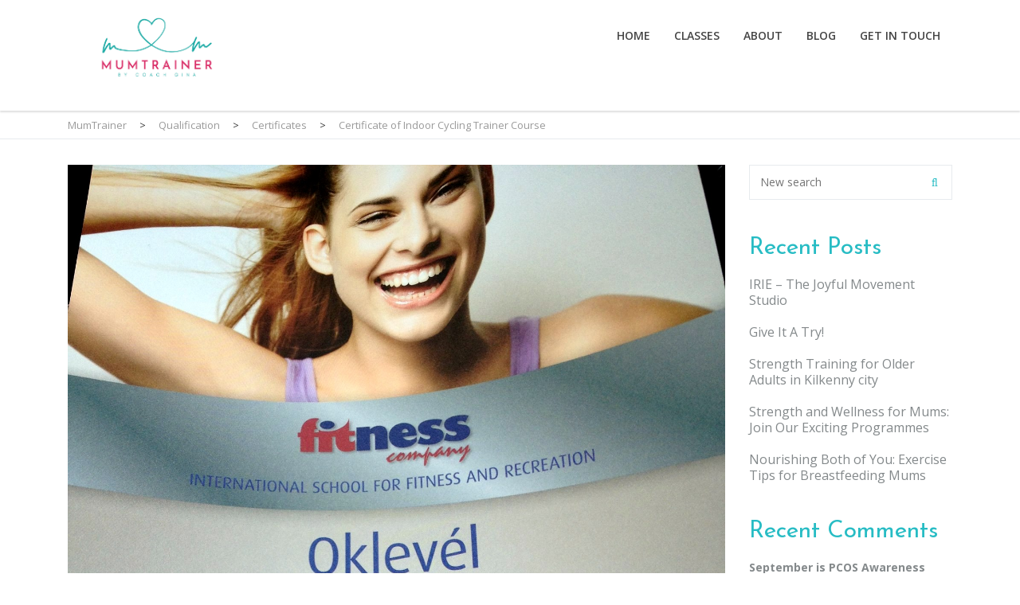

--- FILE ---
content_type: text/css
request_url: https://mumtrainer.ie/wp-content/themes/healthcoach/assets/css/vc.css?ver=2.1
body_size: 4902
content:
/* Text Column */
.wpb_text_column ol li,
.wpb_text_column ul li {
    line-height: 32px;
}

.wpb_text_column h1,
.wpb_text_column h2,
.wpb_text_column h3,
.wpb_text_column h4,
.wpb_text_column h5,
.wpb_text_column h6 {
    margin: 0 0 10px 0;
}

.wpb_text_column p:after {
    content: '';
    clear: both;
    display: table;
}

/* Contacts Information */
.contact-info_two_columns {
    margin: 0 -15px;
}

.contact-info_two_columns .contact-info__list {
    float: left;
    width: 50%;
    padding: 0 15px;
}

.contact-info__list {
    list-style: none;
    margin: 0;
    padding: 0;
}

.contact-info_two_columns .contact-info__list-item {
    margin: 0 0 18px 0;
    padding-left: 30px;
    position: relative;
    font-size: 15px;
    color: #444444;
}

.contact-info__list-item p {
    margin-bottom: 6px;
    line-height: 1;
}

.contact-info__list-item p:last-child {
    margin-bottom: 0;
}

.contact-info__list-item_icon:before {
    position: absolute;
    top: 2px;
    left: 0;
    font: normal normal normal 14px/1 FontAwesome;
    font-size: 19px;
    text-rendering: auto;
    -webkit-font-smoothing: antialiased;
    -moz-osx-font-smoothing: grayscale;
}

.contact-info__list-item_icon-time:before {
    content: "\f017";
}

.contact-info__list-item_icon-email:before {
    content: "\f0e0";
    font-size: 16px;
}

.contact-info__list-item_icon-address:before {
    content: "\f041";
}

.contact-info__list-item_icon-phone:before {
    content: "\f098";
    font-size: 18px;
}

.wpb_content_element.wpb_gmaps_widget .wpb_wrapper {
    padding: 0;
}

/* Stats counter */
.stats-counter__value-inner {
    height: inherit;
    width: inherit;
    display: table-cell;
    vertical-align: middle;
    text-align: center;
}

.stats-counter_value-top {
    text-align: center;
}

.stats-counter_value-right .stats-counter__value,
.stats-counter_value-left .stats-counter__value {
    display: table-cell;
    vertical-align: middle;
}

.stats-counter_value-right .stats-counter__desc,
.stats-counter_value-left .stats-counter__desc {
    display: table-cell;
    vertical-align: middle;
}

.stats-counter_value-right .stats-counter__desc {
    padding-right: 20px;
}

.stats-counter_value-left .stats-counter__desc {
    padding-left: 20px;
}

.stats-counter__value {
    margin: 0 auto 27px auto;
    position: relative;
}

.stats-counter__value-number {
    line-height: 1;
}

.stats-counter__value-border {
    position: absolute;
    top: 0;
    left: 0;
    height: 100%;
    width: 100%;
    font-size: inherit;
}

.stats-counter__desc {
    line-height: normal;
}

/* Qualification Carousel */
.carousel_type_qualification {
    margin-bottom: 38px;
}

.carousel__item_type_qualification {
    margin: 0 31px;
}

.qualification_type_carousel {
    text-align: center;
}

.qualification__image {
    border: 1px solid #e1e2e4;
    -webkit-transition: all .3s ease;
    -moz-transition: all .3s ease;
    -ms-transition: all .3s ease;
    -o-transition: all .3s ease;
    transition: all .3s ease;
    margin: 0 0 23px 0;
}

.qualification__image:hover {
    -webkit-box-shadow: 0 2px 7px rgba(0,0,0,.13);
    -moz-box-shadow: 0 2px 7px rgba(0,0,0,.13);
    box-shadow: 0 2px 7px rgba(0,0,0,.13);
}

.qualification__title {
    width: 80%;
    margin: 0 auto;
}

.carousel_type_qualification .slick-dots {
    bottom: -43px;
}

.carousel_type_qualification .slick-dots li {
    margin: 0 6px;
}

.carousel_type_qualification .slick-dots li:hover button:before,
.carousel_type_qualification .slick-dots li.slick-active button:before {
    -webkit-transform: scale(1.3);
    -moz-transform: scale(1.3);
    -ms-transform: scale(1.3);
    -o-transform: scale(1.3);
    transform: scale(1.3);
}

.carousel_type_qualification .slick-dots li button:before {
    color: #c4c3c2;
    font-size: 11px;
    -webkit-transition: all .3s ease;
    -moz-transition: all .3s ease;
    -ms-transition: all .3s ease;
    -o-transition: all .3s ease;
    transition: all .3s ease;
    opacity: 1;
}

/* Icon Box */
.icon-box_type_icon-left {
    padding: 44px 40px;
    opacity: .9;
}

.icon-box-inner {
    opacity: 1;
}

.icon-box_type_icon-left .icon-box__icon {
    display: table-cell;
    vertical-align: middle;
    color: #74b94e;
}

.icon-box__icon-inner {
    display: table-cell;
    height: inherit;
    width: 10000px;
    vertical-align: middle;
}

.icon-box_type_icon-left .icon-box__icon i {
    display: inline-block;
    overflow: hidden;
    text-align: center;
}

.icon-box_type_icon-left .icon-box__body {
    display: table-cell;
    vertical-align: middle;
    width: 10000px;
}

.icon-box__title {
    margin: 0;
    line-height: 1;
}

.icon-box__text-wrap {
    border-radius: 50%;
    position: relative;
}

.icon-box__text_border_custom-circle {
    position: absolute;
    top: 0;
    left: 0;
}

.icon-box__text-inner {
    display: table-cell;
    vertical-align: middle;
    text-align: center;
    width: inherit;
    height: inherit;
}

/* Pricing Table */
.pricing-table {
    text-align: center;
    position: relative;
    overflow: hidden;
    -webkit-transition: all .3s ease;
    -moz-transition: all .3s ease;
    -ms-transition: all .3s ease;
    -o-transition: all .3s ease;
    transition: all .3s ease;
}

.pricing-table:hover {
    -webkit-box-shadow: 0 2px 7px rgba(0,0,0,.13);
    -moz-box-shadow: 0 2px 7px rgba(0,0,0,.13);
    box-shadow: 0 2px 7px rgba(0,0,0,.13);
}

.pricing-table__icon {
    margin: 0 0 10px 0;
}

.pricing-table__title {
    line-height: 1;
    margin: 0 0 16px 0;
}

.pricing-table__price {
    margin: 0 0 20px 0;
    line-height: 1;
}

.pricing-table__desc {
    margin: 0 0 34px 0;
    line-height: 1;
}

.pricing-table__separator {
    margin: 0 10px 24px 10px;
}

.pricing-table__content {
    margin-bottom: 37px;
    padding: 0 40px;
}

.pricing-table__content ol {
    padding: 0;
    margin: 0;
}

.pricing-table__content ul {
    list-style: none;
    padding: 0;
    margin: 0;
}

.pricing-table__content ul li {
    line-height: normal;
    margin: 0 0 13px 0;
}

.pricing-table__content ul li:last-child {
    margin-bottom: 0;
}

.pricing-table__label {
    position: absolute;
    bottom: 20px;
    right: -34px;
    background-color: #ff6445;
    -webkit-transform: rotate(-45deg);
    -moz-transform: rotate(-45deg);
    -ms-transform: rotate(-45deg);
    -o-transform: rotate(-45deg);
    transform: rotate(-45deg);
    white-space: nowrap;
    text-overflow: ellipsis;
    width: 140px;
    padding: 10px;
}

.pricing-table__label-text {
    font-size: 12px;
    font-weight: 900;
    line-height: 1;
    color: #ffffff;
    text-transform: uppercase;
    display: block;
}

/* Services: Service Thumbnail Background */
.recent-services .service-thumbnail-bg {
    margin-bottom: 30px;
}

.service-thumbnail-bg {
    background-size: cover;
    background-repeat: no-repeat;
}

.service-thumbnail-bg .service-inner {
    padding: 30px;
}

.service-thumbnail-bg .service-title {
    font-size: 22px;
    font-weight: 700;
    line-height: normal;
    color: #ffffff;
    margin: 0 0 27px 0;
}

.service-thumbnail-bg .service-price {
    font-size: 36px;
    line-height: normal;
    color: #ffffff;
    margin: 0 0 22px;
}

.service-thumbnail-bg .service-more {
    display: inline-block;
}

.service-thumbnail-bg .service-more .fa {
    margin-left: 8px;
}

/* Testimonial */
.testimonial_icon-right .testimonial__icon,
.testimonial_icon-left .testimonial__icon,
.testimonial_icon-right .stm-testimonial-content,
.testimonial_icon-left .stm-testimonial-content {
    display: table-cell;
    vertical-align: top;
}

.testimonial_icon-left .testimonial__content {
    padding-left: 30px;
}

.testimonial_icon-right .testimonial__content {
    padding-right: 30px;
}

.testimonial__icon {
    font-size: 45px;
}

.testimonial__icon img {
    width: 1em;
    height: auto;
    max-width: none;
    display: inline-block;
}

.testimonial_icon-left .testimonial__content-text {
    font-size: 28px;
    font-weight: 300;
    line-height: normal;
    color: #ffffff;
    margin-bottom: 23px;
}

.testimonial_icon-left .testimonial__content-author {
    font-size: 14px;
    color: #ffffff;
}

.testimonial_icon-top {
    text-align: center;
}

.testimonial_icon-top .testimonial__icon {
    margin-bottom: 19px;
}

.testimonial__icon-custom {
    line-height: 1;
}

.testimonial_icon-top .testimonial__content-text {
    line-height: normal;
}

.testimonial__content-text p {
    margin: 0;
    line-height: normal;
}

.testimonial__content-text p:last-child {
    margin-bottom: 0;
}

/* Accordion */
body .vc_tta-color-grey.vc_tta-style-outline .vc_tta-panel .vc_tta-panel-heading {
    border-color: #e5e7e8;
}

body .vc_tta-color-grey.vc_tta-style-outline .vc_tta-panel .vc_tta-panel-heading:hover,
body .vc_tta-color-grey.vc_tta-style-outline .vc_tta-panel .vc_tta-panel-heading:focus {
    background: transparent;
}

body .vc_tta.vc_tta-accordion .vc_tta-panel-title {
    font-size: 16px;
    color: #444444;
}

body .vc_tta.vc_tta-accordion .vc_tta-controls-icon-position-left.vc_tta-panel-title > a {
    padding: 18px 46px 18px 20px;
    color: #444444;
}

body .vc_tta.vc_tta-accordion .vc_tta-controls-icon-position-left .vc_tta-controls-icon {
    left: auto;
    right: 20px;
}

body .vc_tta.vc_tta-accordion .vc_tta-controls-icon {
    height: 17px;
    width: 17px;
}

body .vc_tta .vc_tta-controls-icon.vc_tta-controls-icon-plus::after {
    border-width: 0 0 0 1px;
}

body .vc_tta .vc_tta-controls-icon.vc_tta-controls-icon-plus::before {
    border-width: 1px 0 0 0;
}

/* Tabs */
body .vc_tta.vc_tta-tabs-position-top .vc_tta-panel-body {
    padding-top: 30px;
}

body .vc_tta-color-green.vc_tta-style-outline .vc_tta-tab > a {
    color: #888888;
}

body .vc_tta-color-green.vc_tta-style-outline .vc_tta-tab.vc_active > a {
    color: #ffffff;
}

body .vc_tta-color-green.vc_tta-style-outline .vc_tta-tab:hover > a,
body .vc_tta-color-green.vc_tta-style-outline .vc_tta-tab:focus > a {
    background: transparent;
}

body .vc_tta.vc_tta-style-outline .vc_tta-tab > a {
    border-width: 2px 0 0 0;
}

/* Tour */
body .vc_tta-tabs-position-left.vc_tta-controls-align-left .vc_tta-panel-body {
    padding: 0 0 0 60px;
}

body .vc_tta-tabs-position-left.vc_tta-controls-align-left.vc_tta.vc_tta-style-outline .vc_tta-tab > a {
    border-width: 1px 0 0 0;
}

body .vc_tta-tabs-position-left.vc_tta-controls-align-left.vc_tta-color-grey.vc_tta-style-outline .vc_tta-tab:hover > a,
body .vc_tta-tabs-position-left.vc_tta-controls-align-left.vc_tta-color-grey.vc_tta-style-outline .vc_tta-tab:focus > a,
body .vc_tta-tabs-position-left.vc_tta-controls-align-left.vc_tta-color-grey.vc_tta-style-outline .vc_tta-tab.vc_active > a {
    color: #444444;
    background: transparent;
}

/* Message Box */

/* Message Box: Informational */
body .vc_message_box {
    border: 2px solid #e8e8e8;
    padding: 1.6em 1em 1.6em 3.3em;
    color: #e8e8e8;
    font-size: 18px;
}

body .vc_message_box-icon {
    left: 11px;
    font-size: 12px;
}

body .vc_color-success.vc_message_box-solid,
body .vc_color-warning.vc_message_box-solid,
body .vc_color-danger.vc_message_box-solid,
body .vc_color-info.vc_message_box-solid {
    background: none;
    color: #84898b;
    border-color: #e8e8e8;
}

body .vc_color-info.vc_message_box-solid .vc_message_box-icon {
    color: #3387b7;
}

body .vc_color-danger.vc_message_box-solid .vc_message_box-icon {
    color: #ff6445;
}

body .vc_color-warning.vc_message_box-solid .vc_message_box-icon {
    color: #f3b047;
}

body .vc_color-success.vc_message_box-solid .vc_message_box-icon {
    color: #92cd35;
}

/* Progress Bar */

body .vc_progress_bar .vc_single_bar {
    height: 3px;
    border-radius: 0;
    -webkit-box-shadow: none;
    -moz-box-shadow: none;
    box-shadow: none;
}

body .vc_progress_bar .vc_single_bar .vc_bar {
    border-radius: 0;
}

body .vc_progress_bar .vc_label {
    margin-bottom: 12px;
}

body .vc_label_units {
    position: absolute;
    right: 0;
    bottom: 9px;
    font-size: 10px;
    line-height: 1;
    color: #ffffff;
    background: #f3b047;
    padding: 2px;
    -webkit-transform: translateX(50%);
    transform: translateX(50%);
}

body .vc_label_units:after {
    content: "";
    position: absolute;
    top: 100%;
    left: 0;
    right: 0;
    height: 0;
    width: 0;
    margin: 0 auto;
    border: 3px solid transparent;
    border-top: 3px solid #f3b047;
}

/* Call To Action */
.call-to-action__text {
    zoom: 1;
    overflow: hidden;
    width: calc(100% - 480px);
    float: left;
}

.call-to-action__text-icon {
    display: table-cell;
    vertical-align: middle;
    padding-right: 25px;
}

.call-to-action__text-body {
    display: table-cell;
    vertical-align: middle;
    width: 10000px;
    line-height: normal;
}

.call-to-action__text-body p:last-child {
    margin-bottom: 0;
}

/* Call to action: Subscribe */
.form_cta-subscribe .form__field_email {
    overflow: hidden;
    padding-right: 11px;
}

.form_cta-subscribe .form__field-email {
    width: 100%;
    border-radius: 99px;
    border: none;
    padding: 11px 24px;
    font-size: 13px;
    background: #ffffff;
    color: #444444;
}

.form_cta-subscribe .form__field-email:focus {
    outline: none;
}

.form_cta-subscribe .form__field-button {
    float: right;
}

/* Call to action: Buttons */
.call-to-action__buttons-group {
    float: right;
}

.call-to-action__buttons-group .btn {
    margin-left: 17px;
}

/* Call to action: Link */
.call-to-action__link {
    float: right;
}

.call-to-action__link:hover,
.call-to-action__link:focus {
    text-decoration: none;
}

.call-to-action__link-icon {
    vertical-align: middle;
    margin-left: 17px;
}


/* Subscribe */
.subscribe__email {
    border: 0 none;
    background: #ffffff;
    padding: 12px 19px;
    font-size: 14px;
    color: #bababa;
    width: 318px;
    margin-right: 14px;
    vertical-align: top;
}

.subscribe__email:focus {
    outline: none;
}

.subscribe__button {
    background: #4f555a;
    border: 0 none;
    color: #ffffff;
    font-size: 14px;
    padding: 12px 32px;
    -webkit-transition: all .3s ease;
    -moz-transition: all .3s ease;
    -ms-transition: all .3s ease;
    -o-transition: all .3s ease;
    transition: all .3s ease;
    white-space: nowrap;
}

.subscribe__button:hover,
.subscribe__button:focus {
    background: #ff6445;
    outline: none;
}

.subscribe__field-email {
    display: table-cell;
    width: 10000px;
    padding-right: 13px;
    vertical-align: middle;
}

.subscribe__field-button {
    display: table-cell;
    vertical-align: middle;
}

/* Testimonial: Grid */
.testimonial_type_grid {
    border: 1px solid #e5e7e8;
    padding: 20px 20px 26px 20px;
    text-align: center;
    margin-bottom: 30px;
    -webkit-transition: all .3s ease;
    -moz-transition: all .3s ease;
    -ms-transition: all .3s ease;
    -o-transition: all .3s ease;
    transition: all .3s ease;
}

.testimonial_type_grid:hover {
    -webkit-box-shadow: 0 2px 7px rgba(0,0,0,.13);
    -moz-box-shadow: 0 2px 7px rgba(0,0,0,.13);
    box-shadow: 0 2px 7px rgba(0,0,0,.13);
}

.testimonial_type_grid .testimonial__thumbnail {
    margin: 0 0 17px 0;
}

.testimonial_type_grid .testimonial__thumbnail img {
    display: block;
    max-width: 100%;
    height: auto;
}

.testimonial_type_grid h4 {
    margin: 0;
}

.testimonial_type_grid h4 a:hover,
.testimonial_type_grid h4 a:focus {
    text-decoration: none;
}

.testimonial_type_grid p {
    color: #444444;
    line-height: 24px;
    margin: 0;
}

.testimonial_type_grid .page-pagination {
    padding-top: 30px;
}

/* Testimonial: Slider */
.slider_type_testimonial {
    padding-bottom: 40px;
}

.slider_type_testimonial .slick-dots {
    bottom: 0;
}

.slider_type_testimonial .slick-dots li {
    margin: 0 7.5px;
}

.slider_type_testimonial .slick-dots li button:before {
    font-size: 11px;
    color: #cccccc;
    -webkit-transition: all .3s ease;
    -moz-transition: all .3s ease;
    -ms-transition: all .3s ease;
    -o-transition: all .3s ease;
    transition: all .3s ease;
    opacity: 1;
}

.slider_type_testimonial .slick-dots li:hover button:before,
.slider_type_testimonial .slick-dots li.slick-active button:before {
    -webkit-transform: scale(1.3);
    -moz-transform: scale(1.3);
    -ms-transform: scale(1.3);
    -o-transform: scale(1.3);
    transform: scale(1.3);
}

.testimonial_type_slider .testimonial-image {
    background: #ffffff;
    border: 1px solid #e7ebee;
    padding: 13px;
}

.testimonial_type_slider .testimonial-image-caption {
    text-align: center;
    font-size: 16px;
    color: #4f555a;
    padding: 17px 0 4px 0;
}

.testimonial_type_slider .testimonial__caption-title {
    font-size: 18px;
    text-transform: uppercase;
}

.testimonial_type_slider .testimonial-content {
    padding: 33px 0 0 0;
    color: #444444;
}

.testimonial_type_slider .testiomonial__title {
    margin-bottom: 20px;
    font-weight: 700;
}

.testimonial_type_slider .testimonial-content p {
    margin-bottom: 10px;
}

.testimonial_type_slider .testimonial-content p:last-child {
    margin-bottom: 0;
}

/* Personal Info */
.stm-personal-info-title {
    margin: 0 0 26px 0;
}

.table_type_personal-info {
    margin: 0;
}

.table_type_personal-info.table-striped > tbody > tr:nth-of-type(odd) {
    background-color: #eef1f3;
}

.table_type_personal-info.table-striped > tbody > tr > th {
    border: none;
    font-size: 13px;
    font-weight: 400;
    color: #888888;
    padding: 11px 14px;
}

.table_type_personal-info.table-striped > tbody > tr > td {
    border: none;
    font-size: 14px;
    color: #444444;
    padding: 11px 14px;
}

/* Personal Result Photo */
.result-photo-inner {
    padding: 18px;
    border: 2px solid #ececec;
    background: #ffffff;
}

.result-photo__caption {
    padding: 30px 0 10px 0;
    font-size: 18px;
    text-align: center;
    text-transform: uppercase;
}

/* Countdown */
.countdown ul {
    list-style: none;
    margin: 0 -23.5px;
    padding: 0;
}

.countdown ul li {
    float: left;
    width: 25%;
    padding: 0 23.5px;
}

.countdown__counter {
    border-radius: 4px;
    color: #ffffff;
    text-align: center;
    padding: 26px 10px 13px 10px;
    margin: 0 0 30px 0;
}

.countdown__counter-number {
    display: block;
    font-size: 50px;
    line-height: 26px;
    margin: 0 0 15px 0;
}

.countdown__counter-title {
    display: block;
    font-size: 13px;
    text-transform: uppercase;
}

/* List */
ol,
ul {
    padding-left: 0;
    list-style-position: inside;
}

ul[class^="style-*"] > li,
ul[class*="style-"] > li {
    padding-left: 19px;
    position: relative;
    list-style: none;
}

ul[class^="style-*"] > li:before,
ul[class*="style-"] > li:before {
    position: absolute;
    left: 0;
    top: .7em;
    font: normal normal normal 14px/1 FontAwesome;
    font-size: inherit;
    text-rendering: auto;
    -webkit-font-smoothing: antialiased;
    -moz-osx-font-smoothing: grayscale;
    transform: translate(0, 0);
}

ul.style-1 > li:before {
    content: "\f111";
    font-size: 8px;
    top: 1.5em;
}

ul.style-2 > li:before {
    content: "\f00c";
}

ul.style-2 > li {
    padding-left: 28px;
}

ul.style-3 > li:before {
    content: "\f054";
}

ul.style-3 > li {
    padding-left: 23px;
}

ul.style-4 > li:before {
    content: "\f067";
}

ul.style-4 > li {
    padding-left: 23px;
}

ul.style-5 > li:before {
    content: "\f178";
    font-size: 18px;
    top: .4em;
}

ul.style-5 > li {
    padding-left: 30px;
}

ul.style-6 > li:before {
    content: "\f087";
    font-size: 18px;
    top: .4em;
}

ul.style-6 > li {
    padding-left: 26px;
}

.list-style-hyphen > li {
    position: relative;
}

ul.list-style-hyphen > li {
    padding-left: 27px;
}

ul.list-style-hyphen > li:before {
    content: "—";
    position: absolute;
    left: 0;
    top: .4em;
    font-size: 18px;
}

/* Blockquote */
blockquote {
    border-left: 2px solid #e5e7e8;
    padding: 0 0 0 40px;
}

blockquote p {
    font-size: 30px;
    font-weight: 300;
    line-height: normal;
    color: #444444;
}

blockquote cite {
    font-size: 20px;
    font-style: normal;
    line-height: 30px;
    display: block;
    margin-top: 25px;
}

blockquote cite em {
    font-style: normal;
}

blockquote.style-1 {
    border: none;
    padding: 0;
    text-align: center;
}

blockquote.style-1:before {
    content: "\e614";
    font-family: 'font-hc';
    speak: none;
    font-style: normal;
    font-weight: normal;
    font-size: 36px;
    font-variant: normal;
    text-transform: none;
    line-height: 1;
    -webkit-font-smoothing: antialiased;
    -moz-osx-font-smoothing: grayscale;
    margin-bottom: 34px;
    display: inline-block;
}

blockquote.style-1 p {
    font-size: 40px;
    color: #444444;
}

blockquote.style-2 {
    padding: 55px 60px 57px 130px;
    border: none;
    padding: 55px 60px 57px 130px;
    position: relative;
}

blockquote.style-2:before {
    content: "\e614";
    font-family: 'font-hc';
    speak: none;
    font-style: normal;
    font-weight: normal;
    font-size: 36px;
    font-variant: normal;
    text-transform: none;
    line-height: 1;
    -webkit-font-smoothing: antialiased;
    -moz-osx-font-smoothing: grayscale;
    position: absolute;
    left: 60px;
    color: #ffffff;
}

blockquote.style-2 p {
    color: #ffffff;
    font-size: 40px;
    line-height: 45px;
}

blockquote.style-2 p cite {
    font-size: 14px;
    font-weight: 400;
    margin: 29px 0 0 0;
    color: #ffffff;
}

.blockquote-style-2 {
    position: relative;
    border: none;
    padding: 55px 0 0;
    text-align: center;
}

.blockquote-style-2:before {
    content: "\e614";
    font-family: 'icomoon';
    speak: none;
    font-size: 30px;
    font-style: normal;
    font-weight: normal;
    font-variant: normal;
    text-transform: none;
    line-height: 1;
    -webkit-font-smoothing: antialiased;
    -moz-osx-font-smoothing: grayscale;
    position: absolute;
    left: 0;
    right: 0;
    top: 0;
}

/* Drop Caps */
.drop-cap {
    float: left;
    font-size: 55px;
    line-height: 32px;
    margin-top: 5px;
    margin-right: 15px;
}

.drop-cap-square {
    float: left;
    font-size: 26px;
    font-weight: 700;
    padding: 12px 13px;
    text-align: center;
    border-width: 2px;
    border-style: solid;
    margin-top: 5px;
    margin-right: 15px;
}

/* Row */

/* Row: Bump */
body .vc-row_type_bump {
    position: relative;
    z-index: 1;
}

body .vc-row__bump {
    width: 139px;
    height: 139px;
    position: absolute;
    top: -23px;
    left: 0;
    right: 0;
    margin: 0 auto;
    z-index: -1;
    border-radius: 50%;
    text-align: center;
}

body .vc_row__bump_position_bottom {
    top: auto;
    bottom: -23px;
}

/* Custom Heading */
.vc_custom_heading a:focus,
.vc_custom_heading a:hover {
    opacity: 1;
}

/* Info Box */
.info-box_type_boxed {
    padding: 0 30px;
    border: 1px solid #e1e2e4;
    text-align: center;
    -webkit-transition: all .3s ease;
    -moz-transition: all .3s ease;
    -ms-transition: all .3s ease;
    -o-transition: all .3s ease;
    transition: all .3s ease;
}

.info-box_type_boxed-2 {
    padding: 0 40px;
    border: 1px solid #e1e2e4;
    border-radius: 3px;
    text-align: center;
    -webkit-transition: all .3s ease;
    -moz-transition: all .3s ease;
    -ms-transition: all .3s ease;
    -o-transition: all .3s ease;
    transition: all .3s ease;
}

.info-box_type_boxed-2:hover,
.info-box_type_boxed:hover {
    -webkit-box-shadow: 0 2px 7px rgba(0,0,0,.13);
    -moz-box-shadow: 0 2px 7px rgba(0,0,0,.13);
    box-shadow: 0 2px 7px rgba(0,0,0,.13);
}

.info-box_type_boxed-2 .info-box__inner,
.info-box_type_boxed .info-box__inner {
    display: table-cell;
    width: 1000px;
    vertical-align: middle;
    padding: 20px 0;
}

.info-box_type_boxed .info-box__icon {
    margin-bottom: 20px;
    line-height: 1;
    font-size: 97px;
}

.info-box_type_boxed .info-box__icon i {
    line-height: 1;
}

.info-box_type_boxed-2 .info-box__icon {
    margin-bottom: 20px;
    height: 62px;
    line-height: 62px;
    font-size: 60px;
}

.info-box_type_boxed-2 .info-box__icon i {
    -webkit-transition: all .3s ease;
    -moz-transition: all .3s ease;
    -ms-transition: all .3s ease;
    -o-transition: all .3s ease;
    transition: all .3s ease;
    line-height: 62px;
}

.info-box_type_boxed-2 .info-box__title,
.info-box_type_boxed .info-box__title {
    margin-bottom: 18px;
}

.info-box_type_boxed-2 .info-box__desc {
    position: relative;
    min-height: 5px;
}

.info-box_type_boxed-2 .info-box__desc p {
    font-size: 13px;
    line-height: 18px;
    opacity: 0;
    max-height: 0;
    overflow: hidden;
    -webkit-transition: max-height .4s ease, opacity  .5s ease;
    -moz-transition: max-height .4s ease, opacity  .5s ease;
    -ms-transition: max-height .4s ease, opacity  .5s ease;
    -o-transition: max-height .4s ease, opacity  .5s ease;
    transition: max-height .4s ease, opacity  .5s ease;
}

.info-box_type_boxed-2:hover .info-box__desc p {
    max-height: 70px;
    opacity: 1;
    -webkit-transition: max-height .7s ease .15s, opacity .8s linear .2s;
    -moz-transition: max-height .7s ease .15s, opacity .8s linear .2s;
    -ms-transition: max-height .7s ease .15s, opacity .8s linear .2s;
    -o-transition: max-height .7s ease .15s, opacity .8s linear .2s;
    transition: max-height .7s ease .15s, opacity .8s linear .2s;
}

.info-box__desc p:last-child {
    margin-bottom: 0;
}

.info-box_type_boxed-2 .info-box__desc-dots {
    padding: 8px 0;
    position: absolute;
    top: 0;
    left: 0;
    right: 0;
}

.info-box_type_boxed-2 .info-box__desc-dot {
    width: 5px;
    height: 5px;
    border-radius: 50%;
    background-color: #b4b4b4;
    display: inline-block;
    vertical-align: middle;
    margin: 0 3px;
    opacity: 1;
    -webkit-transition: all .1s ease .3s;
    -moz-transition: all .1s ease .3s;
    -ms-transition: all .1s ease .3s;
    -o-transition: all .1s ease .3s;
    transition: all .1s ease .3s;
}

.info-box_type_boxed-2:hover .info-box__desc-dot {
    opacity: 0;
}

.info-box_type_boxed-2:hover .info-box__desc-dot_first {
    -webkit-transition: all .1s ease;
    -moz-transition: all .1s ease;
    -ms-transition: all .1s ease;
    -o-transition: all .1s ease;
    transition: all .1s ease;
}

.info-box_type_boxed-2:hover .info-box__desc-dot_second {
    -webkit-transition: all .1s ease .05s;
    -moz-transition: all .1s ease .05s;
    -ms-transition: all .1s ease .05s;
    -o-transition: all .1s ease .05s;
    transition: all .1s ease .05s;
}

.info-box_type_boxed-2:hover .info-box__desc-dot_third {
    -webkit-transition: all .1s ease .1s;
    -moz-transition: all .1s ease .1s;
    -ms-transition: all .1s ease .1s;
    -o-transition: all .1s ease .1s;
    transition: all .1s ease .1s;
}

/* Thumbnail */

/* Thumbnail: Recent Services */
.thumbnail {
    overflow: hidden;
    padding: 0;
    border: none;
    border-radius: 0;
    border-bottom: 1px solid #dcdbda;
    -webkit-transition: all .3s ease;
    -moz-transition: all .3s ease;
    -ms-transition: all .3s ease;
    -o-transition: all .3s ease;
    transition: all .3s ease;
    position: relative;
}

.thumbnail_type_archive-service {
    margin-bottom: 30px;
}

.thumbnail:hover {
    -webkit-box-shadow: 0 2px 7px rgba(0,0,0,.13);
    -moz-box-shadow: 0 2px 7px rgba(0,0,0,.13);
    box-shadow: 0 2px 7px rgba(0,0,0,.13);
    border-color: transparent;
}

.thumbnail_type_recent-post {
    margin-bottom: 59px;
}

.thumbnail__image-container {
    position: relative;
    min-height: 239px;
}

.thumbnail__image-container img {
    display: block;
    height: auto;
    max-width: 100%;
    width: 100%;
}

.thumbnail__image-container_holder {
    position: relative;
    max-width: 795px;
    min-height: 239px;
    background: #cccccc;
}

.sticky-post {
    color: #ffffff;
    font-size: 11px;
    font-weight: 700;
    line-height: 1;
    border-radius: 3px 3px 0 3px;
    padding: 5.5px 8px;
}

.sticky-post_type_thumbnail {
    position: absolute;
    top: 10px;
    right: 10px;
}

.thumbnail__caption {
    background-color: #ffffff;
    text-align: center;
    position: absolute;
    left: 0;
    width: 100%;
    bottom: 0;
    padding: 0 40px 35px 40px;
}

.thumbnail__caption-bump {
    width: 104px;
    height: 104px;
    border-radius: 50%;
    background-color: inherit;
    position: absolute;
    top: -23px;
    left: 0;
    right: 0;
    margin: 0 auto;
    z-index: 1;
}

.thumbnail__caption-action,
.thumbnail__caption-text,
.thumbnail__caption-title,
.thumbnail__caption-icon {
    position: relative;
    z-index: 2;
}

.thumbnail__caption-icon {
    font-size: 40px;
    line-height: 1;
    top: -2px;
    margin-bottom: 6px;
}

.thumbnail__caption-icon_type_recent-post {
    font-size: 31px;
}

.thumbnail__caption-title a {
    color: inherit;
    -webkit-transition: all .3s ease;
    -moz-transition: all .3s ease;
    -ms-transition: all .3s ease;
    -o-transition: all .3s ease;
    transition: all .3s ease;
}

.thumbnail__caption-title_type_recent-post {
    line-height: 20px;
}

.thumbnail__caption-title a:hover,
.thumbnail__caption-title a:focus {
    text-decoration: none;
}

.thumbnail__caption-action {
    opacity: 0;
    margin-bottom: -65px;
    -webkit-transition: margin-bottom .3s ease .15s, opacity .3s ease;
    -moz-transition: margin-bottom .3s ease .15s, opacity .3s ease;
    -o-transition: margin-bottom .3s ease .15s, opacity .3s ease;
    -ms-transition: margin-bottom .3s ease .15s, opacity .3s ease;
    transition: margin-bottom .3s ease .15s, opacity .3s ease;
}

.thumbnail__caption-action .btn {
    margin-top: 23px;
}

.thumbnail:hover .thumbnail__caption-action {
    opacity: 1;
    margin-bottom: 0;
    -webkit-transition: margin-bottom .3s ease .15s, opacity .5s ease .3s;
    -moz-transition: margin-bottom .3s ease .15s, opacity .5s ease .3s;
    -o-transition: margin-bottom .3s ease .15s, opacity .5s ease .3s;
    -ms-transition: margin-bottom .3s ease .15s, opacity .5s ease .3s;
    transition: margin-bottom .3s ease .15s, opacity .5s ease .3s;
}

.thumbnail__caption-text {
    font-size: 13px;
    line-height: 18px;
}

.thumbnail__caption-text_view_hide {
    overflow: hidden;
    opacity: 0;
}

.thumbnail__caption-text p {
    padding-top: 10px;
    margin: 0;
}

.thumbnail__link_type_cover {
    font: 0/0 sans-serif;
    color: transparent;
    position: absolute;
    left: 0;
    top: 0;
    height: 100%;
    width: 100%;
    z-index: 2;
}

/* Thumbnail: Recent posts */
.thumbnail_type_recent-service {
	margin-bottom: 30px;
}

/* Image Gallery */
.image-gallery img {
    display: block;
    height: auto;
    max-width: 100%;
    margin-bottom: 30px;
    -webkit-transition: all .3s ease;
    -moz-transition: all .3s ease;
    -ms-transition: all .3s ease;
    -o-transition: all .3s ease;
    transition: all .3s ease;
}

/* Button */
body .vc_general.vc_btn3 {
    font-weight: 700;
    line-height: 1;
}

body .vc_btn3.vc_btn3-size-sm {
    font-size: 13px;
}

body .vc_btn3.vc_btn3-size-md {
    font-size: 15px;
}

body .vc_btn3.vc_btn3-size-sm.vc_btn3-style-outline-custom,
body .vc_btn3.vc_btn3-size-sm.vc_btn3-style-outline,
body .vc_btn3.vc_btn3-size-md.vc_btn3-style-outline-custom,
body .vc_btn3.vc_btn3-size-md.vc_btn3-style-outline {
    padding: 15px 42px;
}

body .vc_btn3.vc_btn3-color-green.vc_btn3-style-outline {
    color: #444444;
}

/* Single Image */

/* Single Image: Rounded Border */
body .wpb_single_image .vc_single_image-wrapper.vc_box_border_circle.vc_box_border_white {
    padding: 0;
    border: 6px solid #ffffff;
    background: #e7e7e7;
}

body .wpb_single_image .vc_single_image-wrapper.vc_box_border_circle.vc_box_border_white img {
    position: relative;
    top: 8px;
}

/* Contact Form */
.wpcf7-form-container {
    position: relative;
    z-index: 9;
}

--- FILE ---
content_type: application/javascript; charset=utf-8
request_url: https://gateway.sumup.com/gateway/ecom/card/v2/sdk.js?ver=2.5.8
body_size: 89286
content:
/*! For license information please see sdk.js.LICENSE.txt */
(()=>{"use strict";var e,t,n={958:(e,t,n)=>{n.d(t,{A:()=>s});var r=n(379),i=n.n(r),o=n(364),a=n.n(o)()(i());a.push([e.id,':root {\n  color-scheme: light;\n  --cui-bg-normal: #fff;\n  --cui-bg-normal-hovered: #e3e7eb;\n  --cui-bg-normal-pressed: #e3e7eb;\n  --cui-bg-normal-disabled: rgba(255, 255, 255, .4);\n  --cui-bg-subtle: #f6f7f9;\n  --cui-bg-subtle-hovered: #e3e7eb;\n  --cui-bg-subtle-pressed: #c2c9d1;\n  --cui-bg-subtle-disabled: rgba(227, 231, 235, .4);\n  --cui-bg-highlight: #e3e7eb;\n  --cui-bg-highlight-hovered: #c2c9d1;\n  --cui-bg-highlight-pressed: #9da7b1;\n  --cui-bg-highlight-disabled: rgba(227, 231, 235, .4);\n  --cui-bg-strong: #0f131a;\n  --cui-bg-strong-hovered: #000;\n  --cui-bg-strong-pressed: #000;\n  --cui-bg-strong-disabled: rgba(15, 19, 26, .4);\n  --cui-bg-accent: #eef0f2;\n  --cui-bg-accent-hovered: #e3e7eb;\n  --cui-bg-accent-pressed: #e3e7eb;\n  --cui-bg-accent-disabled: rgba(238, 240, 242, .4);\n  --cui-bg-accent-strong: #0f131a;\n  --cui-bg-accent-strong-hovered: #000;\n  --cui-bg-accent-strong-pressed: #000;\n  --cui-bg-accent-strong-disabled: rgba(15, 19, 26, .4);\n  --cui-bg-success: #e9fbe9;\n  --cui-bg-success-hovered: #d7f8d7;\n  --cui-bg-success-pressed: #c1e8c1;\n  --cui-bg-success-disabled: rgba(233, 251, 233, .4);\n  --cui-bg-success-strong: #018850;\n  --cui-bg-success-strong-hovered: #007a4e;\n  --cui-bg-success-strong-pressed: #016c26;\n  --cui-bg-success-strong-disabled: rgba(1, 136, 80, .4);\n  --cui-bg-warning: #fdf4db;\n  --cui-bg-warning-hovered: #faeec6;\n  --cui-bg-warning-pressed: #f5dea3;\n  --cui-bg-warning-disabled: rgba(253, 244, 219, .4);\n  --cui-bg-warning-strong: #e87c00;\n  --cui-bg-warning-strong-hovered: #cc6d00;\n  --cui-bg-warning-strong-pressed: #b25c00;\n  --cui-bg-warning-strong-disabled: rgba(232, 124, 0, .4);\n  --cui-bg-danger: #fbe9e7;\n  --cui-bg-danger-hovered: #fcddd9;\n  --cui-bg-danger-pressed: #f7ccc7;\n  --cui-bg-danger-disabled: rgba(251, 233, 231, .4);\n  --cui-bg-danger-strong: #de331d;\n  --cui-bg-danger-strong-hovered: #bd2c19;\n  --cui-bg-danger-strong-pressed: #9e2415;\n  --cui-bg-danger-strong-disabled: rgba(222, 51, 29, .4);\n  --cui-bg-promo: #f5edfe;\n  --cui-bg-promo-hovered: #ede0fc;\n  --cui-bg-promo-pressed: #e0c9f8;\n  --cui-bg-promo-disabled: rgba(245, 237, 254, .4);\n  --cui-bg-promo-strong: #9e33e0;\n  --cui-bg-promo-strong-hovered: #8a1ecc;\n  --cui-bg-promo-strong-pressed: #7219a9;\n  --cui-bg-promo-strong-disabled: rgba(158, 51, 224, .4);\n  --cui-fg-normal: #0f131a;\n  --cui-fg-normal-hovered: #0f131a;\n  --cui-fg-normal-pressed: #0f131a;\n  --cui-fg-normal-disabled: rgba(15, 19, 26, .4);\n  --cui-fg-subtle: #6a737c;\n  --cui-fg-subtle-hovered: #33373e;\n  --cui-fg-subtle-pressed: #0f131a;\n  --cui-fg-subtle-disabled: rgba(106, 115, 124, .4);\n  --cui-fg-placeholder: #9da7b1;\n  --cui-fg-placeholder-hovered: #9da7b1;\n  --cui-fg-placeholder-pressed: #9da7b1;\n  --cui-fg-placeholder-disabled: rgba(157, 167, 177, .4);\n  --cui-fg-on-strong: #fff;\n  --cui-fg-on-strong-hovered: #fff;\n  --cui-fg-on-strong-pressed: #fff;\n  --cui-fg-on-strong-disabled: rgba(255, 255, 255, .4);\n  --cui-fg-on-strong-subtle: rgba(255, 255, 255, .7);\n  --cui-fg-on-strong-subtle-hovered: rgba(255, 255, 255, .8);\n  --cui-fg-on-strong-subtle-pressed: rgba(255, 255, 255, .9);\n  --cui-fg-on-strong-subtle-disabled: rgba(255, 255, 255, .3);\n  --cui-fg-accent: #0f131a;\n  --cui-fg-accent-hovered: #000;\n  --cui-fg-accent-pressed: #000;\n  --cui-fg-accent-disabled: rgba(15, 19, 26, .4);\n  --cui-fg-success: #018850;\n  --cui-fg-success-hovered: #007a4e;\n  --cui-fg-success-pressed: #016c26;\n  --cui-fg-success-disabled: rgba(1, 136, 80, .4);\n  --cui-fg-warning: #e27900;\n  --cui-fg-warning-hovered: #cc6d00;\n  --cui-fg-warning-pressed: #b25c00;\n  --cui-fg-warning-disabled: rgba(226, 121, 0, .4);\n  --cui-fg-danger: #de331d;\n  --cui-fg-danger-hovered: #bd2c19;\n  --cui-fg-danger-pressed: #9e2415;\n  --cui-fg-danger-disabled: rgba(222, 51, 29, .4);\n  --cui-fg-promo: #9e33e0;\n  --cui-fg-promo-hovered: #8a1ecc;\n  --cui-fg-promo-pressed: #7219a9;\n  --cui-fg-promo-disabled: rgba(158, 51, 224, .4);\n  --cui-border-normal: #c2c9d1;\n  --cui-border-normal-hovered: #9da7b1;\n  --cui-border-normal-pressed: #6a737c;\n  --cui-border-normal-disabled: rgba(194, 201, 209, .4);\n  --cui-border-subtle: #d6dbe1;\n  --cui-border-subtle-hovered: #c2c9d1;\n  --cui-border-subtle-pressed: #9da7b1;\n  --cui-border-subtle-disabled: rgba(230, 230, 230, .4);\n  --cui-border-divider: #e3e7eb;\n  --cui-border-divider-hovered: #9da7b1;\n  --cui-border-divider-pressed: #6a737c;\n  --cui-border-divider-disabled: rgba(194, 201, 209, .4);\n  --cui-border-strong: #0f131a;\n  --cui-border-strong-hovered: #000;\n  --cui-border-strong-pressed: #000;\n  --cui-border-strong-disabled: rgba(15, 19, 26, .4);\n  --cui-border-accent: #0f131a;\n  --cui-border-accent-hovered: #000;\n  --cui-border-accent-pressed: #000;\n  --cui-border-accent-disabled: rgba(15, 19, 26, .4);\n  --cui-border-success: #018850;\n  --cui-border-success-hovered: #007a4e;\n  --cui-border-success-pressed: #016c26;\n  --cui-border-success-disabled: rgba(1, 136, 80, .4);\n  --cui-border-warning: #e87c00;\n  --cui-border-warning-hovered: #cc6d00;\n  --cui-border-warning-pressed: #b25c00;\n  --cui-border-warning-disabled: rgba(226, 121, 0, .4);\n  --cui-border-danger: #de331d;\n  --cui-border-danger-hovered: #bd2c19;\n  --cui-border-danger-pressed: #9e2415;\n  --cui-border-danger-disabled: rgba(222, 51, 29, .4);\n  --cui-border-promo: #9e33e0;\n  --cui-border-promo-hovered: #8a1ecc;\n  --cui-border-promo-pressed: #7219a9;\n  --cui-border-promo-disabled: rgba(158, 51, 224, .4);\n  --cui-bg-overlay: rgba(0, 0, 0, .4);\n  --cui-bg-elevated: #fff;\n  --cui-border-focus: #3064e3;\n  --cui-border-radius-bit: 4px;\n  --cui-border-radius-byte: 8px;\n  --cui-border-radius-kilo: 12px;\n  --cui-border-radius-mega: 16px;\n  --cui-border-radius-circle: 100%;\n  --cui-border-radius-pill: 999999px;\n  --cui-border-width-kilo: 1px;\n  --cui-border-width-mega: 2px;\n  --cui-font-stack-default: aktiv-grotesk, Helvetica, Arial, system-ui, sans-serif, "Segoe UI", Roboto, "Apple Color Emoji", "Segoe UI Emoji", "Segoe UI Symbol";\n  --cui-font-stack-mono: Menlo, Consolas, Monaco, Liberation Mono, Lucida Console, monospace;\n  --cui-font-weight-regular: 400;\n  --cui-font-weight-bold: 700;\n  --cui-icon-sizes-kilo: 16px;\n  --cui-icon-sizes-mega: 24px;\n  --cui-icon-sizes-giga: 32px;\n  --cui-icon-sizes-tera: 48px;\n  --cui-spacings-bit: 4px;\n  --cui-spacings-byte: 8px;\n  --cui-spacings-kilo: 12px;\n  --cui-spacings-mega: 16px;\n  --cui-spacings-giga: 24px;\n  --cui-spacings-tera: 32px;\n  --cui-spacings-peta: 40px;\n  --cui-spacings-exa: 48px;\n  --cui-spacings-zetta: 56px;\n  --cui-transitions-default: .12s ease-in-out;\n  --cui-transitions-slow: .3s ease-in-out;\n  --cui-typography-headline-one-font-size: 2rem;\n  --cui-typography-headline-one-line-height: 2.25rem;\n  --cui-typography-headline-two-font-size: 1.5rem;\n  --cui-typography-headline-two-line-height: 1.75rem;\n  --cui-typography-headline-three-font-size: 1.25rem;\n  --cui-typography-headline-three-line-height: 1.5rem;\n  --cui-typography-headline-four-font-size: 1.125rem;\n  --cui-typography-headline-four-line-height: 1.5rem;\n  --cui-typography-title-one-font-size: 7.5rem;\n  --cui-typography-title-one-line-height: 7.5rem;\n  --cui-typography-title-two-font-size: 6rem;\n  --cui-typography-title-two-line-height: 6rem;\n  --cui-typography-title-three-font-size: 4rem;\n  --cui-typography-title-three-line-height: 4rem;\n  --cui-typography-title-four-font-size: 3.5rem;\n  --cui-typography-title-four-line-height: 3.5rem;\n  --cui-typography-sub-headline-font-size: .875rem;\n  --cui-typography-sub-headline-line-height: 1.25rem;\n  --cui-typography-body-one-font-size: 1rem;\n  --cui-typography-body-one-line-height: 1.5rem;\n  --cui-typography-body-two-font-size: .875rem;\n  --cui-typography-body-two-line-height: 1.25rem;\n  --cui-typography-body-large-font-size: 1.25rem;\n  --cui-typography-body-large-line-height: 1.75rem;\n  --cui-z-index-default: 0;\n  --cui-z-index-absolute: 1;\n  --cui-z-index-input: 20;\n  --cui-z-index-popover: 30;\n  --cui-z-index-tooltip: 40;\n  --cui-z-index-header: 600;\n  --cui-z-index-backdrop: 700;\n  --cui-z-index-navigation: 800;\n  --cui-z-index-modal: 1000;\n  --cui-z-index-toast: 1100;\n}\n',""]);const s=a},364:e=>{e.exports=function(e){var t=[];return t.toString=function(){return this.map((function(t){var n="",r=void 0!==t[5];return t[4]&&(n+="@supports (".concat(t[4],") {")),t[2]&&(n+="@media ".concat(t[2]," {")),r&&(n+="@layer".concat(t[5].length>0?" ".concat(t[5]):""," {")),n+=e(t),r&&(n+="}"),t[2]&&(n+="}"),t[4]&&(n+="}"),n})).join("")},t.i=function(e,n,r,i,o){"string"==typeof e&&(e=[[null,e,void 0]]);var a={};if(r)for(var s=0;s<this.length;s++){var c=this[s][0];null!=c&&(a[c]=!0)}for(var l=0;l<e.length;l++){var d=[].concat(e[l]);r&&a[d[0]]||(void 0!==o&&(void 0===d[5]||(d[1]="@layer".concat(d[5].length>0?" ".concat(d[5]):""," {").concat(d[1],"}")),d[5]=o),n&&(d[2]?(d[1]="@media ".concat(d[2]," {").concat(d[1],"}"),d[2]=n):d[2]=n),i&&(d[4]?(d[1]="@supports (".concat(d[4],") {").concat(d[1],"}"),d[4]=i):d[4]="".concat(i)),t.push(d))}},t}},379:e=>{e.exports=function(e){return e[1]}},880:(e,t,n)=>{var r=n(529),i={childContextTypes:!0,contextType:!0,contextTypes:!0,defaultProps:!0,displayName:!0,getDefaultProps:!0,getDerivedStateFromError:!0,getDerivedStateFromProps:!0,mixins:!0,propTypes:!0,type:!0},o={name:!0,length:!0,prototype:!0,caller:!0,callee:!0,arguments:!0,arity:!0},a={$$typeof:!0,compare:!0,defaultProps:!0,displayName:!0,propTypes:!0,type:!0},s={};function c(e){return r.isMemo(e)?a:s[e.$$typeof]||i}s[r.ForwardRef]={$$typeof:!0,render:!0,defaultProps:!0,displayName:!0,propTypes:!0},s[r.Memo]=a;var l=Object.defineProperty,d=Object.getOwnPropertyNames,u=Object.getOwnPropertySymbols,p=Object.getOwnPropertyDescriptor,h=Object.getPrototypeOf,f=Object.prototype;e.exports=function e(t,n,r){if("string"!=typeof n){if(f){var i=h(n);i&&i!==f&&e(t,i,r)}var a=d(n);u&&(a=a.concat(u(n)));for(var s=c(t),m=c(n),g=0;g<a.length;++g){var b=a[g];if(!(o[b]||r&&r[b]||m&&m[b]||s&&s[b])){var y=p(n,b);try{l(t,b,y)}catch(e){}}}}return t}},373:(e,t)=>{var n="function"==typeof Symbol&&Symbol.for,r=n?Symbol.for("react.element"):60103,i=n?Symbol.for("react.portal"):60106,o=n?Symbol.for("react.fragment"):60107,a=n?Symbol.for("react.strict_mode"):60108,s=n?Symbol.for("react.profiler"):60114,c=n?Symbol.for("react.provider"):60109,l=n?Symbol.for("react.context"):60110,d=n?Symbol.for("react.async_mode"):60111,u=n?Symbol.for("react.concurrent_mode"):60111,p=n?Symbol.for("react.forward_ref"):60112,h=n?Symbol.for("react.suspense"):60113,f=n?Symbol.for("react.suspense_list"):60120,m=n?Symbol.for("react.memo"):60115,g=n?Symbol.for("react.lazy"):60116,b=n?Symbol.for("react.block"):60121,y=n?Symbol.for("react.fundamental"):60117,v=n?Symbol.for("react.responder"):60118,_=n?Symbol.for("react.scope"):60119;function x(e){if("object"==typeof e&&null!==e){var t=e.$$typeof;switch(t){case r:switch(e=e.type){case d:case u:case o:case s:case a:case h:return e;default:switch(e=e&&e.$$typeof){case l:case p:case g:case m:case c:return e;default:return t}}case i:return t}}}function w(e){return x(e)===u}t.AsyncMode=d,t.ConcurrentMode=u,t.ContextConsumer=l,t.ContextProvider=c,t.Element=r,t.ForwardRef=p,t.Fragment=o,t.Lazy=g,t.Memo=m,t.Portal=i,t.Profiler=s,t.StrictMode=a,t.Suspense=h,t.isAsyncMode=function(e){return w(e)||x(e)===d},t.isConcurrentMode=w,t.isContextConsumer=function(e){return x(e)===l},t.isContextProvider=function(e){return x(e)===c},t.isElement=function(e){return"object"==typeof e&&null!==e&&e.$$typeof===r},t.isForwardRef=function(e){return x(e)===p},t.isFragment=function(e){return x(e)===o},t.isLazy=function(e){return x(e)===g},t.isMemo=function(e){return x(e)===m},t.isPortal=function(e){return x(e)===i},t.isProfiler=function(e){return x(e)===s},t.isStrictMode=function(e){return x(e)===a},t.isSuspense=function(e){return x(e)===h},t.isValidElementType=function(e){return"string"==typeof e||"function"==typeof e||e===o||e===u||e===s||e===a||e===h||e===f||"object"==typeof e&&null!==e&&(e.$$typeof===g||e.$$typeof===m||e.$$typeof===c||e.$$typeof===l||e.$$typeof===p||e.$$typeof===y||e.$$typeof===v||e.$$typeof===_||e.$$typeof===b)},t.typeOf=x},529:(e,t,n)=>{e.exports=n(373)}},r={};function i(e){var t=r[e];if(void 0!==t)return t.exports;var o=r[e]={id:e,exports:{}};return n[e].call(o.exports,o,o.exports,i),o.exports}i.m=n,i.n=e=>{var t=e&&e.__esModule?()=>e.default:()=>e;return i.d(t,{a:t}),t},i.d=(e,t)=>{for(var n in t)i.o(t,n)&&!i.o(e,n)&&Object.defineProperty(e,n,{enumerable:!0,get:t[n]})},i.f={},i.e=e=>Promise.all(Object.keys(i.f).reduce(((t,n)=>(i.f[n](e,t),t)),[])),i.u=e=>"optimizely.chunk.js",i.g=function(){if("object"==typeof globalThis)return globalThis;try{return this||new Function("return this")()}catch(e){if("object"==typeof window)return window}}(),i.o=(e,t)=>Object.prototype.hasOwnProperty.call(e,t),e={},t="ecom-card-widget:",i.l=(n,r,o,a)=>{if(e[n])e[n].push(r);else{var s,c;if(void 0!==o)for(var l=document.getElementsByTagName("script"),d=0;d<l.length;d++){var u=l[d];if(u.getAttribute("src")==n||u.getAttribute("data-webpack")==t+o){s=u;break}}s||(c=!0,(s=document.createElement("script")).charset="utf-8",s.timeout=120,i.nc&&s.setAttribute("nonce",i.nc),s.setAttribute("data-webpack",t+o),s.src=n),e[n]=[r];var p=(t,r)=>{s.onerror=s.onload=null,clearTimeout(h);var i=e[n];if(delete e[n],s.parentNode&&s.parentNode.removeChild(s),i&&i.forEach((e=>e(r))),t)return t(r)},h=setTimeout(p.bind(null,void 0,{type:"timeout",target:s}),12e4);s.onerror=p.bind(null,s.onerror),s.onload=p.bind(null,s.onload),c&&document.head.appendChild(s)}},i.r=e=>{"undefined"!=typeof Symbol&&Symbol.toStringTag&&Object.defineProperty(e,Symbol.toStringTag,{value:"Module"}),Object.defineProperty(e,"__esModule",{value:!0})},(()=>{var e;i.g.importScripts&&(e=i.g.location+"");var t=i.g.document;if(!e&&t&&(t.currentScript&&"SCRIPT"===t.currentScript.tagName.toUpperCase()&&(e=t.currentScript.src),!e)){var n=t.getElementsByTagName("script");if(n.length)for(var r=n.length-1;r>-1&&(!e||!/^http(s?):/.test(e));)e=n[r--].src}if(!e)throw new Error("Automatic publicPath is not supported in this browser");e=e.replace(/#.*$/,"").replace(/\?.*$/,"").replace(/\/[^\/]+$/,"/"),i.p=e})(),(()=>{var e={249:0};i.f.j=(t,n)=>{var r=i.o(e,t)?e[t]:void 0;if(0!==r)if(r)n.push(r[2]);else{var o=new Promise(((n,i)=>r=e[t]=[n,i]));n.push(r[2]=o);var a=i.p+i.u(t),s=new Error;i.l(a,(n=>{if(i.o(e,t)&&(0!==(r=e[t])&&(e[t]=void 0),r)){var o=n&&("load"===n.type?"missing":n.type),a=n&&n.target&&n.target.src;s.message="Loading chunk "+t+" failed.\n("+o+": "+a+")",s.name="ChunkLoadError",s.type=o,s.request=a,r[1](s)}}),"chunk-"+t,t)}};var t=(t,n)=>{var r,o,a=n[0],s=n[1],c=n[2],l=0;if(a.some((t=>0!==e[t]))){for(r in s)i.o(s,r)&&(i.m[r]=s[r]);c&&c(i)}for(t&&t(n);l<a.length;l++)o=a[l],i.o(e,o)&&e[o]&&e[o][0](),e[o]=0},n=self.webpackChunkecom_card_widget=self.webpackChunkecom_card_widget||[];n.forEach(t.bind(null,0)),n.push=t.bind(null,n.push.bind(n))})();var o={};i.r(o),i.d(o,{Children:()=>$t,Component:()=>w,Fragment:()=>x,PureComponent:()=>Nt,StrictMode:()=>yn,Suspense:()=>qt,SuspenseList:()=>zt,__SECRET_INTERNALS_DO_NOT_USE_OR_YOU_WILL_BE_FIRED:()=>ln,cloneElement:()=>hn,createContext:()=>U,createElement:()=>y,createFactory:()=>un,createPortal:()=>Wt,createRef:()=>_,default:()=>Sn,findDOMNode:()=>mn,flushSync:()=>bn,forwardRef:()=>Lt,hydrate:()=>Qt,isValidElement:()=>pn,lazy:()=>Ft,memo:()=>It,render:()=>Xt,startTransition:()=>vn,unmountComponentAtNode:()=>fn,unstable_batchedUpdates:()=>gn,useCallback:()=>he,useContext:()=>fe,useDebugValue:()=>me,useDeferredValue:()=>_n,useEffect:()=>ce,useErrorBoundary:()=>ge,useId:()=>be,useImperativeHandle:()=>ue,useInsertionEffect:()=>wn,useLayoutEffect:()=>le,useMemo:()=>pe,useReducer:()=>se,useRef:()=>de,useState:()=>ae,useSyncExternalStore:()=>kn,useTransition:()=>xn,version:()=>dn});var a={};i.r(a),i.d(a,{apple_pay:()=>yi,bancontact:()=>ci,blik:()=>pi,boleto:()=>li,card:()=>oi,direct_debit:()=>xi,eps:()=>hi,giropay:()=>di,google_pay:()=>_i,ideal:()=>si,mybank:()=>fi,p24:()=>ui,paypal:()=>vi,pix:()=>gi,qr_code_pix:()=>bi,satispay:()=>mi,sofort:()=>ai});var s,c,l,d,u,p,h={},f=[],m=/acit|ex(?:s|g|n|p|$)|rph|grid|ows|mnc|ntw|ine[ch]|zoo|^ord|itera/i;function g(e,t){for(var n in t)e[n]=t[n];return e}function b(e){var t=e.parentNode;t&&t.removeChild(e)}function y(e,t,n){var r,i,o,a={};for(o in t)"key"==o?r=t[o]:"ref"==o?i=t[o]:a[o]=t[o];if(arguments.length>2&&(a.children=arguments.length>3?s.call(arguments,2):n),"function"==typeof e&&null!=e.defaultProps)for(o in e.defaultProps)void 0===a[o]&&(a[o]=e.defaultProps[o]);return v(e,a,r,i,null)}function v(e,t,n,r,i){var o={type:e,props:t,key:n,ref:r,__k:null,__:null,__b:0,__e:null,__d:void 0,__c:null,__h:null,constructor:void 0,__v:null==i?++l:i};return null==i&&null!=c.vnode&&c.vnode(o),o}function _(){return{current:null}}function x(e){return e.children}function w(e,t){this.props=e,this.context=t}function k(e,t){if(null==t)return e.__?k(e.__,e.__.__k.indexOf(e)+1):null;for(var n;t<e.__k.length;t++)if(null!=(n=e.__k[t])&&null!=n.__e)return n.__e;return"function"==typeof e.type?k(e):null}function S(e){var t,n;if(null!=(e=e.__)&&null!=e.__c){for(e.__e=e.__c.base=null,t=0;t<e.__k.length;t++)if(null!=(n=e.__k[t])&&null!=n.__e){e.__e=e.__c.base=n.__e;break}return S(e)}}function C(e){(!e.__d&&(e.__d=!0)&&d.push(e)&&!A.__r++||u!==c.debounceRendering)&&((u=c.debounceRendering)||setTimeout)(A)}function A(){for(var e;A.__r=d.length;)e=d.sort((function(e,t){return e.__v.__b-t.__v.__b})),d=[],e.some((function(e){var t,n,r,i,o,a;e.__d&&(o=(i=(t=e).__v).__e,(a=t.__P)&&(n=[],(r=g({},i)).__v=i.__v+1,$(a,i,r,t.__n,void 0!==a.ownerSVGElement,null!=i.__h?[o]:null,n,null==o?k(i):o,i.__h),T(n,i),i.__e!=o&&S(i)))}))}function P(e,t,n,r,i,o,a,s,c,l){var d,u,p,m,g,b,y,_=r&&r.__k||f,w=_.length;for(n.__k=[],d=0;d<t.length;d++)if(null!=(m=n.__k[d]=null==(m=t[d])||"boolean"==typeof m?null:"string"==typeof m||"number"==typeof m||"bigint"==typeof m?v(null,m,null,null,m):Array.isArray(m)?v(x,{children:m},null,null,null):m.__b>0?v(m.type,m.props,m.key,m.ref?m.ref:null,m.__v):m)){if(m.__=n,m.__b=n.__b+1,null===(p=_[d])||p&&m.key==p.key&&m.type===p.type)_[d]=void 0;else for(u=0;u<w;u++){if((p=_[u])&&m.key==p.key&&m.type===p.type){_[u]=void 0;break}p=null}$(e,m,p=p||h,i,o,a,s,c,l),g=m.__e,(u=m.ref)&&p.ref!=u&&(y||(y=[]),p.ref&&y.push(p.ref,null,m),y.push(u,m.__c||g,m)),null!=g?(null==b&&(b=g),"function"==typeof m.type&&m.__k===p.__k?m.__d=c=O(m,c,e):c=I(e,m,p,_,g,c),"function"==typeof n.type&&(n.__d=c)):c&&p.__e==c&&c.parentNode!=e&&(c=k(p))}for(n.__e=b,d=w;d--;)null!=_[d]&&V(_[d],_[d]);if(y)for(d=0;d<y.length;d++)D(y[d],y[++d],y[++d])}function O(e,t,n){for(var r,i=e.__k,o=0;i&&o<i.length;o++)(r=i[o])&&(r.__=e,t="function"==typeof r.type?O(r,t,n):I(n,r,r,i,r.__e,t));return t}function N(e,t){return t=t||[],null==e||"boolean"==typeof e||(Array.isArray(e)?e.some((function(e){N(e,t)})):t.push(e)),t}function I(e,t,n,r,i,o){var a,s,c;if(void 0!==t.__d)a=t.__d,t.__d=void 0;else if(null==n||i!=o||null==i.parentNode)e:if(null==o||o.parentNode!==e)e.appendChild(i),a=null;else{for(s=o,c=0;(s=s.nextSibling)&&c<r.length;c+=1)if(s==i)break e;e.insertBefore(i,o),a=o}return void 0!==a?a:i.nextSibling}function E(e,t,n){"-"===t[0]?e.setProperty(t,n):e[t]=null==n?"":"number"!=typeof n||m.test(t)?n:n+"px"}function R(e,t,n,r,i){var o;e:if("style"===t)if("string"==typeof n)e.style.cssText=n;else{if("string"==typeof r&&(e.style.cssText=r=""),r)for(t in r)n&&t in n||E(e.style,t,"");if(n)for(t in n)r&&n[t]===r[t]||E(e.style,t,n[t])}else if("o"===t[0]&&"n"===t[1])o=t!==(t=t.replace(/Capture$/,"")),t=t.toLowerCase()in e?t.toLowerCase().slice(2):t.slice(2),e.l||(e.l={}),e.l[t+o]=n,n?r||e.addEventListener(t,o?j:L,o):e.removeEventListener(t,o?j:L,o);else if("dangerouslySetInnerHTML"!==t){if(i)t=t.replace(/xlink(H|:h)/,"h").replace(/sName$/,"s");else if("href"!==t&&"list"!==t&&"form"!==t&&"tabIndex"!==t&&"download"!==t&&t in e)try{e[t]=null==n?"":n;break e}catch(e){}"function"==typeof n||(null==n||!1===n&&-1==t.indexOf("-")?e.removeAttribute(t):e.setAttribute(t,n))}}function L(e){this.l[e.type+!1](c.event?c.event(e):e)}function j(e){this.l[e.type+!0](c.event?c.event(e):e)}function $(e,t,n,r,i,o,a,s,l){var d,u,p,h,f,m,b,y,v,_,k,S,C,A,O,N=t.type;if(void 0!==t.constructor)return null;null!=n.__h&&(l=n.__h,s=t.__e=n.__e,t.__h=null,o=[s]),(d=c.__b)&&d(t);try{e:if("function"==typeof N){if(y=t.props,v=(d=N.contextType)&&r[d.__c],_=d?v?v.props.value:d.__:r,n.__c?b=(u=t.__c=n.__c).__=u.__E:("prototype"in N&&N.prototype.render?t.__c=u=new N(y,_):(t.__c=u=new w(y,_),u.constructor=N,u.render=q),v&&v.sub(u),u.props=y,u.state||(u.state={}),u.context=_,u.__n=r,p=u.__d=!0,u.__h=[],u._sb=[]),null==u.__s&&(u.__s=u.state),null!=N.getDerivedStateFromProps&&(u.__s==u.state&&(u.__s=g({},u.__s)),g(u.__s,N.getDerivedStateFromProps(y,u.__s))),h=u.props,f=u.state,p)null==N.getDerivedStateFromProps&&null!=u.componentWillMount&&u.componentWillMount(),null!=u.componentDidMount&&u.__h.push(u.componentDidMount);else{if(null==N.getDerivedStateFromProps&&y!==h&&null!=u.componentWillReceiveProps&&u.componentWillReceiveProps(y,_),!u.__e&&null!=u.shouldComponentUpdate&&!1===u.shouldComponentUpdate(y,u.__s,_)||t.__v===n.__v){for(u.props=y,u.state=u.__s,t.__v!==n.__v&&(u.__d=!1),u.__v=t,t.__e=n.__e,t.__k=n.__k,t.__k.forEach((function(e){e&&(e.__=t)})),k=0;k<u._sb.length;k++)u.__h.push(u._sb[k]);u._sb=[],u.__h.length&&a.push(u);break e}null!=u.componentWillUpdate&&u.componentWillUpdate(y,u.__s,_),null!=u.componentDidUpdate&&u.__h.push((function(){u.componentDidUpdate(h,f,m)}))}if(u.context=_,u.props=y,u.__v=t,u.__P=e,S=c.__r,C=0,"prototype"in N&&N.prototype.render){for(u.state=u.__s,u.__d=!1,S&&S(t),d=u.render(u.props,u.state,u.context),A=0;A<u._sb.length;A++)u.__h.push(u._sb[A]);u._sb=[]}else do{u.__d=!1,S&&S(t),d=u.render(u.props,u.state,u.context),u.state=u.__s}while(u.__d&&++C<25);u.state=u.__s,null!=u.getChildContext&&(r=g(g({},r),u.getChildContext())),p||null==u.getSnapshotBeforeUpdate||(m=u.getSnapshotBeforeUpdate(h,f)),O=null!=d&&d.type===x&&null==d.key?d.props.children:d,P(e,Array.isArray(O)?O:[O],t,n,r,i,o,a,s,l),u.base=t.__e,t.__h=null,u.__h.length&&a.push(u),b&&(u.__E=u.__=null),u.__e=!1}else null==o&&t.__v===n.__v?(t.__k=n.__k,t.__e=n.__e):t.__e=M(n.__e,t,n,r,i,o,a,l);(d=c.diffed)&&d(t)}catch(e){t.__v=null,(l||null!=o)&&(t.__e=s,t.__h=!!l,o[o.indexOf(s)]=null),c.__e(e,t,n)}}function T(e,t){c.__c&&c.__c(t,e),e.some((function(t){try{e=t.__h,t.__h=[],e.some((function(e){e.call(t)}))}catch(e){c.__e(e,t.__v)}}))}function M(e,t,n,r,i,o,a,c){var l,d,u,p=n.props,f=t.props,m=t.type,g=0;if("svg"===m&&(i=!0),null!=o)for(;g<o.length;g++)if((l=o[g])&&"setAttribute"in l==!!m&&(m?l.localName===m:3===l.nodeType)){e=l,o[g]=null;break}if(null==e){if(null===m)return document.createTextNode(f);e=i?document.createElementNS("http://www.w3.org/2000/svg",m):document.createElement(m,f.is&&f),o=null,c=!1}if(null===m)p===f||c&&e.data===f||(e.data=f);else{if(o=o&&s.call(e.childNodes),d=(p=n.props||h).dangerouslySetInnerHTML,u=f.dangerouslySetInnerHTML,!c){if(null!=o)for(p={},g=0;g<e.attributes.length;g++)p[e.attributes[g].name]=e.attributes[g].value;(u||d)&&(u&&(d&&u.__html==d.__html||u.__html===e.innerHTML)||(e.innerHTML=u&&u.__html||""))}if(function(e,t,n,r,i){var o;for(o in n)"children"===o||"key"===o||o in t||R(e,o,null,n[o],r);for(o in t)i&&"function"!=typeof t[o]||"children"===o||"key"===o||"value"===o||"checked"===o||n[o]===t[o]||R(e,o,t[o],n[o],r)}(e,f,p,i,c),u)t.__k=[];else if(g=t.props.children,P(e,Array.isArray(g)?g:[g],t,n,r,i&&"foreignObject"!==m,o,a,o?o[0]:n.__k&&k(n,0),c),null!=o)for(g=o.length;g--;)null!=o[g]&&b(o[g]);c||("value"in f&&void 0!==(g=f.value)&&(g!==e.value||"progress"===m&&!g||"option"===m&&g!==p.value)&&R(e,"value",g,p.value,!1),"checked"in f&&void 0!==(g=f.checked)&&g!==e.checked&&R(e,"checked",g,p.checked,!1))}return e}function D(e,t,n){try{"function"==typeof e?e(t):e.current=t}catch(e){c.__e(e,n)}}function V(e,t,n){var r,i;if(c.unmount&&c.unmount(e),(r=e.ref)&&(r.current&&r.current!==e.__e||D(r,null,t)),null!=(r=e.__c)){if(r.componentWillUnmount)try{r.componentWillUnmount()}catch(e){c.__e(e,t)}r.base=r.__P=null,e.__c=void 0}if(r=e.__k)for(i=0;i<r.length;i++)r[i]&&V(r[i],t,n||"function"!=typeof e.type);n||null==e.__e||b(e.__e),e.__=e.__e=e.__d=void 0}function q(e,t,n){return this.constructor(e,n)}function B(e,t,n){var r,i,o;c.__&&c.__(e,t),i=(r="function"==typeof n)?null:n&&n.__k||t.__k,o=[],$(t,e=(!r&&n||t).__k=y(x,null,[e]),i||h,h,void 0!==t.ownerSVGElement,!r&&n?[n]:i?null:t.firstChild?s.call(t.childNodes):null,o,!r&&n?n:i?i.__e:t.firstChild,r),T(o,e)}function F(e,t){B(e,t,F)}function z(e,t,n){var r,i,o,a=g({},e.props);for(o in t)"key"==o?r=t[o]:"ref"==o?i=t[o]:a[o]=t[o];return arguments.length>2&&(a.children=arguments.length>3?s.call(arguments,2):n),v(e.type,a,r||e.key,i||e.ref,null)}function U(e,t){var n={__c:t="__cC"+p++,__:e,Consumer:function(e,t){return e.children(t)},Provider:function(e){var n,r;return this.getChildContext||(n=[],(r={})[t]=this,this.getChildContext=function(){return r},this.shouldComponentUpdate=function(e){this.props.value!==e.value&&n.some(C)},this.sub=function(e){n.push(e);var t=e.componentWillUnmount;e.componentWillUnmount=function(){n.splice(n.indexOf(e),1),t&&t.call(e)}}),e.children}};return n.Provider.__=n.Consumer.contextType=n}s=f.slice,c={__e:function(e,t,n,r){for(var i,o,a;t=t.__;)if((i=t.__c)&&!i.__)try{if((o=i.constructor)&&null!=o.getDerivedStateFromError&&(i.setState(o.getDerivedStateFromError(e)),a=i.__d),null!=i.componentDidCatch&&(i.componentDidCatch(e,r||{}),a=i.__d),a)return i.__E=i}catch(t){e=t}throw e}},l=0,w.prototype.setState=function(e,t){var n;n=null!=this.__s&&this.__s!==this.state?this.__s:this.__s=g({},this.state),"function"==typeof e&&(e=e(g({},n),this.props)),e&&g(n,e),null!=e&&this.__v&&(t&&this._sb.push(t),C(this))},w.prototype.forceUpdate=function(e){this.__v&&(this.__e=!0,e&&this.__h.push(e),C(this))},w.prototype.render=x,d=[],A.__r=0,p=0;var H=0;function Z(e,t,n,r,i){var o,a,s={};for(a in t)"ref"==a?o=t[a]:s[a]=t[a];var l={type:e,props:s,key:n,ref:o,__k:null,__:null,__b:0,__e:null,__d:void 0,__c:null,__h:null,constructor:void 0,__v:--H,__source:i,__self:r};if("function"==typeof e&&(o=e.defaultProps))for(a in o)void 0===s[a]&&(s[a]=o[a]);return c.vnode&&c.vnode(l),l}var W,G,K,J,Y=0,X=[],Q=[],ee=c.__b,te=c.__r,ne=c.diffed,re=c.__c,ie=c.unmount;function oe(e,t){c.__h&&c.__h(G,e,Y||t),Y=0;var n=G.__H||(G.__H={__:[],__h:[]});return e>=n.__.length&&n.__.push({__V:Q}),n.__[e]}function ae(e){return Y=1,se(Se,e)}function se(e,t,n){var r=oe(W++,2);if(r.t=e,!r.__c&&(r.__=[n?n(t):Se(void 0,t),function(e){var t=r.__N?r.__N[0]:r.__[0],n=r.t(t,e);t!==n&&(r.__N=[n,r.__[1]],r.__c.setState({}))}],r.__c=G,!G.u)){G.u=!0;var i=G.shouldComponentUpdate;G.shouldComponentUpdate=function(e,t,n){if(!r.__c.__H)return!0;var o=r.__c.__H.__.filter((function(e){return e.__c}));if(o.every((function(e){return!e.__N})))return!i||i.call(this,e,t,n);var a=!1;return o.forEach((function(e){if(e.__N){var t=e.__[0];e.__=e.__N,e.__N=void 0,t!==e.__[0]&&(a=!0)}})),!(!a&&r.__c.props===e)&&(!i||i.call(this,e,t,n))}}return r.__N||r.__}function ce(e,t){var n=oe(W++,3);!c.__s&&ke(n.__H,t)&&(n.__=e,n.i=t,G.__H.__h.push(n))}function le(e,t){var n=oe(W++,4);!c.__s&&ke(n.__H,t)&&(n.__=e,n.i=t,G.__h.push(n))}function de(e){return Y=5,pe((function(){return{current:e}}),[])}function ue(e,t,n){Y=6,le((function(){return"function"==typeof e?(e(t()),function(){return e(null)}):e?(e.current=t(),function(){return e.current=null}):void 0}),null==n?n:n.concat(e))}function pe(e,t){var n=oe(W++,7);return ke(n.__H,t)?(n.__V=e(),n.i=t,n.__h=e,n.__V):n.__}function he(e,t){return Y=8,pe((function(){return e}),t)}function fe(e){var t=G.context[e.__c],n=oe(W++,9);return n.c=e,t?(null==n.__&&(n.__=!0,t.sub(G)),t.props.value):e.__}function me(e,t){c.useDebugValue&&c.useDebugValue(t?t(e):e)}function ge(e){var t=oe(W++,10),n=ae();return t.__=e,G.componentDidCatch||(G.componentDidCatch=function(e,r){t.__&&t.__(e,r),n[1](e)}),[n[0],function(){n[1](void 0)}]}function be(){var e=oe(W++,11);if(!e.__){for(var t=G.__v;null!==t&&!t.__m&&null!==t.__;)t=t.__;var n=t.__m||(t.__m=[0,0]);e.__="P"+n[0]+"-"+n[1]++}return e.__}function ye(){for(var e;e=X.shift();)if(e.__P&&e.__H)try{e.__H.__h.forEach(xe),e.__H.__h.forEach(we),e.__H.__h=[]}catch(t){e.__H.__h=[],c.__e(t,e.__v)}}c.__b=function(e){G=null,ee&&ee(e)},c.__r=function(e){te&&te(e),W=0;var t=(G=e.__c).__H;t&&(K===G?(t.__h=[],G.__h=[],t.__.forEach((function(e){e.__N&&(e.__=e.__N),e.__V=Q,e.__N=e.i=void 0}))):(t.__h.forEach(xe),t.__h.forEach(we),t.__h=[])),K=G},c.diffed=function(e){ne&&ne(e);var t=e.__c;t&&t.__H&&(t.__H.__h.length&&(1!==X.push(t)&&J===c.requestAnimationFrame||((J=c.requestAnimationFrame)||_e)(ye)),t.__H.__.forEach((function(e){e.i&&(e.__H=e.i),e.__V!==Q&&(e.__=e.__V),e.i=void 0,e.__V=Q}))),K=G=null},c.__c=function(e,t){t.some((function(e){try{e.__h.forEach(xe),e.__h=e.__h.filter((function(e){return!e.__||we(e)}))}catch(n){t.some((function(e){e.__h&&(e.__h=[])})),t=[],c.__e(n,e.__v)}})),re&&re(e,t)},c.unmount=function(e){ie&&ie(e);var t,n=e.__c;n&&n.__H&&(n.__H.__.forEach((function(e){try{xe(e)}catch(e){t=e}})),n.__H=void 0,t&&c.__e(t,n.__v))};var ve="function"==typeof requestAnimationFrame;function _e(e){var t,n=function(){clearTimeout(r),ve&&cancelAnimationFrame(t),setTimeout(e)},r=setTimeout(n,100);ve&&(t=requestAnimationFrame(n))}function xe(e){var t=G,n=e.__c;"function"==typeof n&&(e.__c=void 0,n()),G=t}function we(e){var t=G;e.__c=e.__(),G=t}function ke(e,t){return!e||e.length!==t.length||t.some((function(t,n){return t!==e[n]}))}function Se(e,t){return"function"==typeof t?t(e):t}var Ce=function(){function e(e){var t=this;this._insertTag=function(e){var n;n=0===t.tags.length?t.insertionPoint?t.insertionPoint.nextSibling:t.prepend?t.container.firstChild:t.before:t.tags[t.tags.length-1].nextSibling,t.container.insertBefore(e,n),t.tags.push(e)},this.isSpeedy=void 0===e.speedy||e.speedy,this.tags=[],this.ctr=0,this.nonce=e.nonce,this.key=e.key,this.container=e.container,this.prepend=e.prepend,this.insertionPoint=e.insertionPoint,this.before=null}var t=e.prototype;return t.hydrate=function(e){e.forEach(this._insertTag)},t.insert=function(e){this.ctr%(this.isSpeedy?65e3:1)==0&&this._insertTag(function(e){var t=document.createElement("style");return t.setAttribute("data-emotion",e.key),void 0!==e.nonce&&t.setAttribute("nonce",e.nonce),t.appendChild(document.createTextNode("")),t.setAttribute("data-s",""),t}(this));var t=this.tags[this.tags.length-1];if(this.isSpeedy){var n=function(e){if(e.sheet)return e.sheet;for(var t=0;t<document.styleSheets.length;t++)if(document.styleSheets[t].ownerNode===e)return document.styleSheets[t]}(t);try{n.insertRule(e,n.cssRules.length)}catch(e){}}else t.appendChild(document.createTextNode(e));this.ctr++},t.flush=function(){this.tags.forEach((function(e){var t;return null==(t=e.parentNode)?void 0:t.removeChild(e)})),this.tags=[],this.ctr=0},e}(),Ae=Math.abs,Pe=String.fromCharCode,Oe=Object.assign;function Ne(e){return e.trim()}function Ie(e,t,n){return e.replace(t,n)}function Ee(e,t){return e.indexOf(t)}function Re(e,t){return 0|e.charCodeAt(t)}function Le(e,t,n){return e.slice(t,n)}function je(e){return e.length}function $e(e){return e.length}function Te(e,t){return t.push(e),e}var Me=1,De=1,Ve=0,qe=0,Be=0,Fe="";function ze(e,t,n,r,i,o,a){return{value:e,root:t,parent:n,type:r,props:i,children:o,line:Me,column:De,length:a,return:""}}function Ue(e,t){return Oe(ze("",null,null,"",null,null,0),e,{length:-e.length},t)}function He(){return Be=qe>0?Re(Fe,--qe):0,De--,10===Be&&(De=1,Me--),Be}function Ze(){return Be=qe<Ve?Re(Fe,qe++):0,De++,10===Be&&(De=1,Me++),Be}function We(){return Re(Fe,qe)}function Ge(){return qe}function Ke(e,t){return Le(Fe,e,t)}function Je(e){switch(e){case 0:case 9:case 10:case 13:case 32:return 5;case 33:case 43:case 44:case 47:case 62:case 64:case 126:case 59:case 123:case 125:return 4;case 58:return 3;case 34:case 39:case 40:case 91:return 2;case 41:case 93:return 1}return 0}function Ye(e){return Me=De=1,Ve=je(Fe=e),qe=0,[]}function Xe(e){return Fe="",e}function Qe(e){return Ne(Ke(qe-1,nt(91===e?e+2:40===e?e+1:e)))}function et(e){for(;(Be=We())&&Be<33;)Ze();return Je(e)>2||Je(Be)>3?"":" "}function tt(e,t){for(;--t&&Ze()&&!(Be<48||Be>102||Be>57&&Be<65||Be>70&&Be<97););return Ke(e,Ge()+(t<6&&32==We()&&32==Ze()))}function nt(e){for(;Ze();)switch(Be){case e:return qe;case 34:case 39:34!==e&&39!==e&&nt(Be);break;case 40:41===e&&nt(e);break;case 92:Ze()}return qe}function rt(e,t){for(;Ze()&&e+Be!==57&&(e+Be!==84||47!==We()););return"/*"+Ke(t,qe-1)+"*"+Pe(47===e?e:Ze())}function it(e){for(;!Je(We());)Ze();return Ke(e,qe)}var ot="-ms-",at="-moz-",st="-webkit-",ct="comm",lt="rule",dt="decl",ut="@keyframes";function pt(e,t){for(var n="",r=$e(e),i=0;i<r;i++)n+=t(e[i],i,e,t)||"";return n}function ht(e,t,n,r){switch(e.type){case"@layer":if(e.children.length)break;case"@import":case dt:return e.return=e.return||e.value;case ct:return"";case ut:return e.return=e.value+"{"+pt(e.children,r)+"}";case lt:e.value=e.props.join(",")}return je(n=pt(e.children,r))?e.return=e.value+"{"+n+"}":""}function ft(e){return Xe(mt("",null,null,null,[""],e=Ye(e),0,[0],e))}function mt(e,t,n,r,i,o,a,s,c){for(var l=0,d=0,u=a,p=0,h=0,f=0,m=1,g=1,b=1,y=0,v="",_=i,x=o,w=r,k=v;g;)switch(f=y,y=Ze()){case 40:if(108!=f&&58==Re(k,u-1)){-1!=Ee(k+=Ie(Qe(y),"&","&\f"),"&\f")&&(b=-1);break}case 34:case 39:case 91:k+=Qe(y);break;case 9:case 10:case 13:case 32:k+=et(f);break;case 92:k+=tt(Ge()-1,7);continue;case 47:switch(We()){case 42:case 47:Te(bt(rt(Ze(),Ge()),t,n),c);break;default:k+="/"}break;case 123*m:s[l++]=je(k)*b;case 125*m:case 59:case 0:switch(y){case 0:case 125:g=0;case 59+d:-1==b&&(k=Ie(k,/\f/g,"")),h>0&&je(k)-u&&Te(h>32?yt(k+";",r,n,u-1):yt(Ie(k," ","")+";",r,n,u-2),c);break;case 59:k+=";";default:if(Te(w=gt(k,t,n,l,d,i,s,v,_=[],x=[],u),o),123===y)if(0===d)mt(k,t,w,w,_,o,u,s,x);else switch(99===p&&110===Re(k,3)?100:p){case 100:case 108:case 109:case 115:mt(e,w,w,r&&Te(gt(e,w,w,0,0,i,s,v,i,_=[],u),x),i,x,u,s,r?_:x);break;default:mt(k,w,w,w,[""],x,0,s,x)}}l=d=h=0,m=b=1,v=k="",u=a;break;case 58:u=1+je(k),h=f;default:if(m<1)if(123==y)--m;else if(125==y&&0==m++&&125==He())continue;switch(k+=Pe(y),y*m){case 38:b=d>0?1:(k+="\f",-1);break;case 44:s[l++]=(je(k)-1)*b,b=1;break;case 64:45===We()&&(k+=Qe(Ze())),p=We(),d=u=je(v=k+=it(Ge())),y++;break;case 45:45===f&&2==je(k)&&(m=0)}}return o}function gt(e,t,n,r,i,o,a,s,c,l,d){for(var u=i-1,p=0===i?o:[""],h=$e(p),f=0,m=0,g=0;f<r;++f)for(var b=0,y=Le(e,u+1,u=Ae(m=a[f])),v=e;b<h;++b)(v=Ne(m>0?p[b]+" "+y:Ie(y,/&\f/g,p[b])))&&(c[g++]=v);return ze(e,t,n,0===i?lt:s,c,l,d)}function bt(e,t,n){return ze(e,t,n,ct,Pe(Be),Le(e,2,-2),0)}function yt(e,t,n,r){return ze(e,t,n,dt,Le(e,0,r),Le(e,r+1,-1),r)}var vt=function(e,t,n){for(var r=0,i=0;r=i,i=We(),38===r&&12===i&&(t[n]=1),!Je(i);)Ze();return Ke(e,qe)},_t=new WeakMap,xt=function(e){if("rule"===e.type&&e.parent&&!(e.length<1)){for(var t=e.value,n=e.parent,r=e.column===n.column&&e.line===n.line;"rule"!==n.type;)if(!(n=n.parent))return;if((1!==e.props.length||58===t.charCodeAt(0)||_t.get(n))&&!r){_t.set(e,!0);for(var i=[],o=function(e,t){return Xe(function(e,t){var n=-1,r=44;do{switch(Je(r)){case 0:38===r&&12===We()&&(t[n]=1),e[n]+=vt(qe-1,t,n);break;case 2:e[n]+=Qe(r);break;case 4:if(44===r){e[++n]=58===We()?"&\f":"",t[n]=e[n].length;break}default:e[n]+=Pe(r)}}while(r=Ze());return e}(Ye(e),t))}(t,i),a=n.props,s=0,c=0;s<o.length;s++)for(var l=0;l<a.length;l++,c++)e.props[c]=i[s]?o[s].replace(/&\f/g,a[l]):a[l]+" "+o[s]}}},wt=function(e){if("decl"===e.type){var t=e.value;108===t.charCodeAt(0)&&98===t.charCodeAt(2)&&(e.return="",e.value="")}};function kt(e,t){switch(function(e,t){return 45^Re(e,0)?(((t<<2^Re(e,0))<<2^Re(e,1))<<2^Re(e,2))<<2^Re(e,3):0}(e,t)){case 5103:return st+"print-"+e+e;case 5737:case 4201:case 3177:case 3433:case 1641:case 4457:case 2921:case 5572:case 6356:case 5844:case 3191:case 6645:case 3005:case 6391:case 5879:case 5623:case 6135:case 4599:case 4855:case 4215:case 6389:case 5109:case 5365:case 5621:case 3829:return st+e+e;case 5349:case 4246:case 4810:case 6968:case 2756:return st+e+at+e+ot+e+e;case 6828:case 4268:return st+e+ot+e+e;case 6165:return st+e+ot+"flex-"+e+e;case 5187:return st+e+Ie(e,/(\w+).+(:[^]+)/,st+"box-$1$2"+ot+"flex-$1$2")+e;case 5443:return st+e+ot+"flex-item-"+Ie(e,/flex-|-self/,"")+e;case 4675:return st+e+ot+"flex-line-pack"+Ie(e,/align-content|flex-|-self/,"")+e;case 5548:return st+e+ot+Ie(e,"shrink","negative")+e;case 5292:return st+e+ot+Ie(e,"basis","preferred-size")+e;case 6060:return st+"box-"+Ie(e,"-grow","")+st+e+ot+Ie(e,"grow","positive")+e;case 4554:return st+Ie(e,/([^-])(transform)/g,"$1"+st+"$2")+e;case 6187:return Ie(Ie(Ie(e,/(zoom-|grab)/,st+"$1"),/(image-set)/,st+"$1"),e,"")+e;case 5495:case 3959:return Ie(e,/(image-set\([^]*)/,st+"$1$`$1");case 4968:return Ie(Ie(e,/(.+:)(flex-)?(.*)/,st+"box-pack:$3"+ot+"flex-pack:$3"),/s.+-b[^;]+/,"justify")+st+e+e;case 4095:case 3583:case 4068:case 2532:return Ie(e,/(.+)-inline(.+)/,st+"$1$2")+e;case 8116:case 7059:case 5753:case 5535:case 5445:case 5701:case 4933:case 4677:case 5533:case 5789:case 5021:case 4765:if(je(e)-1-t>6)switch(Re(e,t+1)){case 109:if(45!==Re(e,t+4))break;case 102:return Ie(e,/(.+:)(.+)-([^]+)/,"$1"+st+"$2-$3$1"+at+(108==Re(e,t+3)?"$3":"$2-$3"))+e;case 115:return~Ee(e,"stretch")?kt(Ie(e,"stretch","fill-available"),t)+e:e}break;case 4949:if(115!==Re(e,t+1))break;case 6444:switch(Re(e,je(e)-3-(~Ee(e,"!important")&&10))){case 107:return Ie(e,":",":"+st)+e;case 101:return Ie(e,/(.+:)([^;!]+)(;|!.+)?/,"$1"+st+(45===Re(e,14)?"inline-":"")+"box$3$1"+st+"$2$3$1"+ot+"$2box$3")+e}break;case 5936:switch(Re(e,t+11)){case 114:return st+e+ot+Ie(e,/[svh]\w+-[tblr]{2}/,"tb")+e;case 108:return st+e+ot+Ie(e,/[svh]\w+-[tblr]{2}/,"tb-rl")+e;case 45:return st+e+ot+Ie(e,/[svh]\w+-[tblr]{2}/,"lr")+e}return st+e+ot+e+e}return e}var St=[function(e,t,n,r){if(e.length>-1&&!e.return)switch(e.type){case dt:e.return=kt(e.value,e.length);break;case ut:return pt([Ue(e,{value:Ie(e.value,"@","@"+st)})],r);case lt:if(e.length)return function(e,t){return e.map(t).join("")}(e.props,(function(t){switch(function(e){return(e=/(::plac\w+|:read-\w+)/.exec(e))?e[0]:e}(t)){case":read-only":case":read-write":return pt([Ue(e,{props:[Ie(t,/:(read-\w+)/,":-moz-$1")]})],r);case"::placeholder":return pt([Ue(e,{props:[Ie(t,/:(plac\w+)/,":"+st+"input-$1")]}),Ue(e,{props:[Ie(t,/:(plac\w+)/,":-moz-$1")]}),Ue(e,{props:[Ie(t,/:(plac\w+)/,ot+"input-$1")]})],r)}return""}))}}],Ct=function(e){var t=e.key;if("css"===t){var n=document.querySelectorAll("style[data-emotion]:not([data-s])");Array.prototype.forEach.call(n,(function(e){-1!==e.getAttribute("data-emotion").indexOf(" ")&&(document.head.appendChild(e),e.setAttribute("data-s",""))}))}var r,i,o=e.stylisPlugins||St,a={},s=[];r=e.container||document.head,Array.prototype.forEach.call(document.querySelectorAll('style[data-emotion^="'+t+' "]'),(function(e){for(var t=e.getAttribute("data-emotion").split(" "),n=1;n<t.length;n++)a[t[n]]=!0;s.push(e)}));var c,l,d,u,p=[ht,(u=function(e){c.insert(e)},function(e){e.root||(e=e.return)&&u(e)})],h=(l=[xt,wt].concat(o,p),d=$e(l),function(e,t,n,r){for(var i="",o=0;o<d;o++)i+=l[o](e,t,n,r)||"";return i});i=function(e,t,n,r){c=n,function(e){pt(ft(e),h)}(e?e+"{"+t.styles+"}":t.styles),r&&(f.inserted[t.name]=!0)};var f={key:t,sheet:new Ce({key:t,container:r,nonce:e.nonce,speedy:e.speedy,prepend:e.prepend,insertionPoint:e.insertionPoint}),nonce:e.nonce,inserted:a,registered:{},insert:i};return f.sheet.hydrate(s),f};function At(e,t){for(var n in t)e[n]=t[n];return e}function Pt(e,t){for(var n in e)if("__source"!==n&&!(n in t))return!0;for(var r in t)if("__source"!==r&&e[r]!==t[r])return!0;return!1}function Ot(e,t){return e===t&&(0!==e||1/e==1/t)||e!=e&&t!=t}function Nt(e){this.props=e}function It(e,t){function n(e){var n=this.props.ref,r=n==e.ref;return!r&&n&&(n.call?n(null):n.current=null),t?!t(this.props,e)||!r:Pt(this.props,e)}function r(t){return this.shouldComponentUpdate=n,y(e,t)}return r.displayName="Memo("+(e.displayName||e.name)+")",r.prototype.isReactComponent=!0,r.__f=!0,r}(Nt.prototype=new w).isPureReactComponent=!0,Nt.prototype.shouldComponentUpdate=function(e,t){return Pt(this.props,e)||Pt(this.state,t)};var Et=c.__b;c.__b=function(e){e.type&&e.type.__f&&e.ref&&(e.props.ref=e.ref,e.ref=null),Et&&Et(e)};var Rt="undefined"!=typeof Symbol&&Symbol.for&&Symbol.for("react.forward_ref")||3911;function Lt(e){function t(t){var n=At({},t);return delete n.ref,e(n,t.ref||null)}return t.$$typeof=Rt,t.render=t,t.prototype.isReactComponent=t.__f=!0,t.displayName="ForwardRef("+(e.displayName||e.name)+")",t}var jt=function(e,t){return null==e?null:N(N(e).map(t))},$t={map:jt,forEach:jt,count:function(e){return e?N(e).length:0},only:function(e){var t=N(e);if(1!==t.length)throw"Children.only";return t[0]},toArray:N},Tt=c.__e;c.__e=function(e,t,n,r){if(e.then)for(var i,o=t;o=o.__;)if((i=o.__c)&&i.__c)return null==t.__e&&(t.__e=n.__e,t.__k=n.__k),i.__c(e,t);Tt(e,t,n,r)};var Mt=c.unmount;function Dt(e,t,n){return e&&(e.__c&&e.__c.__H&&(e.__c.__H.__.forEach((function(e){"function"==typeof e.__c&&e.__c()})),e.__c.__H=null),null!=(e=At({},e)).__c&&(e.__c.__P===n&&(e.__c.__P=t),e.__c=null),e.__k=e.__k&&e.__k.map((function(e){return Dt(e,t,n)}))),e}function Vt(e,t,n){return e&&(e.__v=null,e.__k=e.__k&&e.__k.map((function(e){return Vt(e,t,n)})),e.__c&&e.__c.__P===t&&(e.__e&&n.insertBefore(e.__e,e.__d),e.__c.__e=!0,e.__c.__P=n)),e}function qt(){this.__u=0,this.t=null,this.__b=null}function Bt(e){var t=e.__.__c;return t&&t.__a&&t.__a(e)}function Ft(e){var t,n,r;function i(i){if(t||(t=e()).then((function(e){n=e.default||e}),(function(e){r=e})),r)throw r;if(!n)throw t;return y(n,i)}return i.displayName="Lazy",i.__f=!0,i}function zt(){this.u=null,this.o=null}c.unmount=function(e){var t=e.__c;t&&t.__R&&t.__R(),t&&!0===e.__h&&(e.type=null),Mt&&Mt(e)},(qt.prototype=new w).__c=function(e,t){var n=t.__c,r=this;null==r.t&&(r.t=[]),r.t.push(n);var i=Bt(r.__v),o=!1,a=function(){o||(o=!0,n.__R=null,i?i(s):s())};n.__R=a;var s=function(){if(! --r.__u){if(r.state.__a){var e=r.state.__a;r.__v.__k[0]=Vt(e,e.__c.__P,e.__c.__O)}var t;for(r.setState({__a:r.__b=null});t=r.t.pop();)t.forceUpdate()}},c=!0===t.__h;r.__u++||c||r.setState({__a:r.__b=r.__v.__k[0]}),e.then(a,a)},qt.prototype.componentWillUnmount=function(){this.t=[]},qt.prototype.render=function(e,t){if(this.__b){if(this.__v.__k){var n=document.createElement("div"),r=this.__v.__k[0].__c;this.__v.__k[0]=Dt(this.__b,n,r.__O=r.__P)}this.__b=null}var i=t.__a&&y(x,null,e.fallback);return i&&(i.__h=null),[y(x,null,t.__a?null:e.children),i]};var Ut=function(e,t,n){if(++n[1]===n[0]&&e.o.delete(t),e.props.revealOrder&&("t"!==e.props.revealOrder[0]||!e.o.size))for(n=e.u;n;){for(;n.length>3;)n.pop()();if(n[1]<n[0])break;e.u=n=n[2]}};function Ht(e){return this.getChildContext=function(){return e.context},e.children}function Zt(e){var t=this,n=e.i;t.componentWillUnmount=function(){B(null,t.l),t.l=null,t.i=null},t.i&&t.i!==n&&t.componentWillUnmount(),e.__v?(t.l||(t.i=n,t.l={nodeType:1,parentNode:n,childNodes:[],appendChild:function(e){this.childNodes.push(e),t.i.appendChild(e)},insertBefore:function(e,n){this.childNodes.push(e),t.i.appendChild(e)},removeChild:function(e){this.childNodes.splice(this.childNodes.indexOf(e)>>>1,1),t.i.removeChild(e)}}),B(y(Ht,{context:t.context},e.__v),t.l)):t.l&&t.componentWillUnmount()}function Wt(e,t){var n=y(Zt,{__v:e,i:t});return n.containerInfo=t,n}(zt.prototype=new w).__a=function(e){var t=this,n=Bt(t.__v),r=t.o.get(e);return r[0]++,function(i){var o=function(){t.props.revealOrder?(r.push(i),Ut(t,e,r)):i()};n?n(o):o()}},zt.prototype.render=function(e){this.u=null,this.o=new Map;var t=N(e.children);e.revealOrder&&"b"===e.revealOrder[0]&&t.reverse();for(var n=t.length;n--;)this.o.set(t[n],this.u=[1,0,this.u]);return e.children},zt.prototype.componentDidUpdate=zt.prototype.componentDidMount=function(){var e=this;this.o.forEach((function(t,n){Ut(e,n,t)}))};var Gt="undefined"!=typeof Symbol&&Symbol.for&&Symbol.for("react.element")||60103,Kt=/^(?:accent|alignment|arabic|baseline|cap|clip(?!PathU)|color|dominant|fill|flood|font|glyph(?!R)|horiz|image|letter|lighting|marker(?!H|W|U)|overline|paint|pointer|shape|stop|strikethrough|stroke|text(?!L)|transform|underline|unicode|units|v|vector|vert|word|writing|x(?!C))[A-Z]/,Jt="undefined"!=typeof document,Yt=function(e){return("undefined"!=typeof Symbol&&"symbol"==typeof Symbol()?/fil|che|rad/i:/fil|che|ra/i).test(e)};function Xt(e,t,n){return null==t.__k&&(t.textContent=""),B(e,t),"function"==typeof n&&n(),e?e.__c:null}function Qt(e,t,n){return F(e,t),"function"==typeof n&&n(),e?e.__c:null}w.prototype.isReactComponent={},["componentWillMount","componentWillReceiveProps","componentWillUpdate"].forEach((function(e){Object.defineProperty(w.prototype,e,{configurable:!0,get:function(){return this["UNSAFE_"+e]},set:function(t){Object.defineProperty(this,e,{configurable:!0,writable:!0,value:t})}})}));var en=c.event;function tn(){}function nn(){return this.cancelBubble}function rn(){return this.defaultPrevented}c.event=function(e){return en&&(e=en(e)),e.persist=tn,e.isPropagationStopped=nn,e.isDefaultPrevented=rn,e.nativeEvent=e};var on,an={configurable:!0,get:function(){return this.class}},sn=c.vnode;c.vnode=function(e){var t=e.type,n=e.props,r=n;if("string"==typeof t){var i=-1===t.indexOf("-");for(var o in r={},n){var a=n[o];Jt&&"children"===o&&"noscript"===t||"value"===o&&"defaultValue"in n&&null==a||("defaultValue"===o&&"value"in n&&null==n.value?o="value":"download"===o&&!0===a?a="":/ondoubleclick/i.test(o)?o="ondblclick":/^onchange(textarea|input)/i.test(o+t)&&!Yt(n.type)?o="oninput":/^onfocus$/i.test(o)?o="onfocusin":/^onblur$/i.test(o)?o="onfocusout":/^on(Ani|Tra|Tou|BeforeInp|Compo)/.test(o)?o=o.toLowerCase():i&&Kt.test(o)?o=o.replace(/[A-Z0-9]/g,"-$&").toLowerCase():null===a&&(a=void 0),/^oninput$/i.test(o)&&(o=o.toLowerCase(),r[o]&&(o="oninputCapture")),r[o]=a)}"select"==t&&r.multiple&&Array.isArray(r.value)&&(r.value=N(n.children).forEach((function(e){e.props.selected=-1!=r.value.indexOf(e.props.value)}))),"select"==t&&null!=r.defaultValue&&(r.value=N(n.children).forEach((function(e){e.props.selected=r.multiple?-1!=r.defaultValue.indexOf(e.props.value):r.defaultValue==e.props.value}))),e.props=r,n.class!=n.className&&(an.enumerable="className"in n,null!=n.className&&(r.class=n.className),Object.defineProperty(r,"className",an))}e.$$typeof=Gt,sn&&sn(e)};var cn=c.__r;c.__r=function(e){cn&&cn(e),on=e.__c};var ln={ReactCurrentDispatcher:{current:{readContext:function(e){return on.__n[e.__c].props.value}}}},dn="17.0.2";function un(e){return y.bind(null,e)}function pn(e){return!!e&&e.$$typeof===Gt}function hn(e){return pn(e)?z.apply(null,arguments):e}function fn(e){return!!e.__k&&(B(null,e),!0)}function mn(e){return e&&(e.base||1===e.nodeType&&e)||null}var gn=function(e,t){return e(t)},bn=function(e,t){return e(t)},yn=x;function vn(e){e()}function _n(e){return e}function xn(){return[!1,vn]}var wn=le;function kn(e,t){var n=t(),r=ae({h:{__:n,v:t}}),i=r[0].h,o=r[1];return le((function(){i.__=n,i.v=t,Ot(i.__,t())||o({h:i})}),[e,n,t]),ce((function(){return Ot(i.__,i.v())||o({h:i}),e((function(){Ot(i.__,i.v())||o({h:i})}))}),[e]),n}var Sn={useState:ae,useId:be,useReducer:se,useEffect:ce,useLayoutEffect:le,useInsertionEffect:wn,useTransition:xn,useDeferredValue:_n,useSyncExternalStore:kn,startTransition:vn,useRef:de,useImperativeHandle:ue,useMemo:pe,useCallback:he,useContext:fe,useDebugValue:me,version:"17.0.2",Children:$t,render:Xt,hydrate:Qt,unmountComponentAtNode:fn,createPortal:Wt,createElement:y,createContext:U,createFactory:un,cloneElement:hn,createRef:_,Fragment:x,isValidElement:pn,findDOMNode:mn,Component:w,PureComponent:Nt,memo:It,forwardRef:Lt,flushSync:bn,unstable_batchedUpdates:gn,StrictMode:yn,Suspense:qt,SuspenseList:zt,lazy:Ft,__SECRET_INTERNALS_DO_NOT_USE_OR_YOU_WILL_BE_FIRED:ln},Cn={animationIterationCount:1,aspectRatio:1,borderImageOutset:1,borderImageSlice:1,borderImageWidth:1,boxFlex:1,boxFlexGroup:1,boxOrdinalGroup:1,columnCount:1,columns:1,flex:1,flexGrow:1,flexPositive:1,flexShrink:1,flexNegative:1,flexOrder:1,gridRow:1,gridRowEnd:1,gridRowSpan:1,gridRowStart:1,gridColumn:1,gridColumnEnd:1,gridColumnSpan:1,gridColumnStart:1,msGridRow:1,msGridRowSpan:1,msGridColumn:1,msGridColumnSpan:1,fontWeight:1,lineHeight:1,opacity:1,order:1,orphans:1,scale:1,tabSize:1,widows:1,zIndex:1,zoom:1,WebkitLineClamp:1,fillOpacity:1,floodOpacity:1,stopOpacity:1,strokeDasharray:1,strokeDashoffset:1,strokeMiterlimit:1,strokeOpacity:1,strokeWidth:1};function An(e){var t=Object.create(null);return function(n){return void 0===t[n]&&(t[n]=e(n)),t[n]}}var Pn=!1,On=/[A-Z]|^ms/g,Nn=/_EMO_([^_]+?)_([^]*?)_EMO_/g,In=function(e){return 45===e.charCodeAt(1)},En=function(e){return null!=e&&"boolean"!=typeof e},Rn=An((function(e){return In(e)?e:e.replace(On,"-$&").toLowerCase()})),Ln=function(e,t){switch(e){case"animation":case"animationName":if("string"==typeof t)return t.replace(Nn,(function(e,t,n){return Tn={name:t,styles:n,next:Tn},t}))}return 1===Cn[e]||In(e)||"number"!=typeof t||0===t?t:t+"px"},jn="Component selectors can only be used in conjunction with @emotion/babel-plugin, the swc Emotion plugin, or another Emotion-aware compiler transform.";function $n(e,t,n){if(null==n)return"";var r=n;if(void 0!==r.__emotion_styles)return r;switch(typeof n){case"boolean":return"";case"object":var i=n;if(1===i.anim)return Tn={name:i.name,styles:i.styles,next:Tn},i.name;var o=n;if(void 0!==o.styles){var a=o.next;if(void 0!==a)for(;void 0!==a;)Tn={name:a.name,styles:a.styles,next:Tn},a=a.next;return o.styles+";"}return function(e,t,n){var r="";if(Array.isArray(n))for(var i=0;i<n.length;i++)r+=$n(e,t,n[i])+";";else for(var o in n){var a=n[o];if("object"!=typeof a){var s=a;null!=t&&void 0!==t[s]?r+=o+"{"+t[s]+"}":En(s)&&(r+=Rn(o)+":"+Ln(o,s)+";")}else{if("NO_COMPONENT_SELECTOR"===o&&Pn)throw new Error(jn);if(!Array.isArray(a)||"string"!=typeof a[0]||null!=t&&void 0!==t[a[0]]){var c=$n(e,t,a);switch(o){case"animation":case"animationName":r+=Rn(o)+":"+c+";";break;default:r+=o+"{"+c+"}"}}else for(var l=0;l<a.length;l++)En(a[l])&&(r+=Rn(o)+":"+Ln(o,a[l])+";")}}return r}(e,t,n);case"function":if(void 0!==e){var s=Tn,c=n(e);return Tn=s,$n(e,t,c)}}var l=n;if(null==t)return l;var d=t[l];return void 0!==d?d:l}var Tn,Mn=/label:\s*([^\s;\n{]+)\s*(;|$)/g;function Dn(e,t,n){if(1===e.length&&"object"==typeof e[0]&&null!==e[0]&&void 0!==e[0].styles)return e[0];var r=!0,i="";Tn=void 0;var o=e[0];null==o||void 0===o.raw?(r=!1,i+=$n(n,t,o)):i+=o[0];for(var a=1;a<e.length;a++)i+=$n(n,t,e[a]),r&&(i+=o[a]);Mn.lastIndex=0;for(var s,c="";null!==(s=Mn.exec(i));)c+="-"+s[1];var l=function(e){for(var t,n=0,r=0,i=e.length;i>=4;++r,i-=4)t=1540483477*(65535&(t=255&e.charCodeAt(r)|(255&e.charCodeAt(++r))<<8|(255&e.charCodeAt(++r))<<16|(255&e.charCodeAt(++r))<<24))+(59797*(t>>>16)<<16),n=1540483477*(65535&(t^=t>>>24))+(59797*(t>>>16)<<16)^1540483477*(65535&n)+(59797*(n>>>16)<<16);switch(i){case 3:n^=(255&e.charCodeAt(r+2))<<16;case 2:n^=(255&e.charCodeAt(r+1))<<8;case 1:n=1540483477*(65535&(n^=255&e.charCodeAt(r)))+(59797*(n>>>16)<<16)}return(((n=1540483477*(65535&(n^=n>>>13))+(59797*(n>>>16)<<16))^n>>>15)>>>0).toString(36)}(i)+c;return{name:l,styles:i,next:Tn}}var Vn=!!o.useInsertionEffect&&o.useInsertionEffect,qn=Vn||function(e){return e()},Bn=Vn||le,Fn=U("undefined"!=typeof HTMLElement?Ct({key:"css"}):null),zn=Fn.Provider,Un=function(e){return Lt((function(t,n){var r=fe(Fn);return e(t,r,n)}))},Hn=U({}),Zn=function(e,t,n){var r=e.key+"-"+t.name;!1===n&&void 0===e.registered[r]&&(e.registered[r]=t.styles)},Wn=function(e,t,n){Zn(e,t,n);var r=e.key+"-"+t.name;if(void 0===e.inserted[t.name]){var i=t;do{e.insert(t===i?"."+r:"",i,e.sheet,!0),i=i.next}while(void 0!==i)}},Gn=(i(880),Un((function(e,t){var n=Dn([e.styles],void 0,fe(Hn)),r=de();return Bn((function(){var e=t.key+"-global",i=new t.sheet.constructor({key:e,nonce:t.sheet.nonce,container:t.sheet.container,speedy:t.sheet.isSpeedy}),o=!1,a=document.querySelector('style[data-emotion="'+e+" "+n.name+'"]');return t.sheet.tags.length&&(i.before=t.sheet.tags[0]),null!==a&&(o=!0,a.setAttribute("data-emotion",e),i.hydrate([a])),r.current=[i,o],function(){i.flush()}}),[t]),Bn((function(){var e=r.current,i=e[0];if(e[1])e[1]=!1;else{if(void 0!==n.next&&Wn(t,n.next,!0),i.tags.length){var o=i.tags[i.tags.length-1].nextElementSibling;i.before=o,i.flush()}t.insert("",n,i,!1)}}),[t,n.name]),null})));function Kn(){for(var e=arguments.length,t=new Array(e),n=0;n<e;n++)t[n]=arguments[n];return Dn(t)}const Jn={type:"logger",log(e){this.output("log",e)},warn(e){this.output("warn",e)},error(e){this.output("error",e)},output(e,t){console&&console[e]&&console[e].apply(console,t)}};class Yn{constructor(e){let t=arguments.length>1&&void 0!==arguments[1]?arguments[1]:{};this.init(e,t)}init(e){let t=arguments.length>1&&void 0!==arguments[1]?arguments[1]:{};this.prefix=t.prefix||"i18next:",this.logger=e||Jn,this.options=t,this.debug=t.debug}log(){for(var e=arguments.length,t=new Array(e),n=0;n<e;n++)t[n]=arguments[n];return this.forward(t,"log","",!0)}warn(){for(var e=arguments.length,t=new Array(e),n=0;n<e;n++)t[n]=arguments[n];return this.forward(t,"warn","",!0)}error(){for(var e=arguments.length,t=new Array(e),n=0;n<e;n++)t[n]=arguments[n];return this.forward(t,"error","")}deprecate(){for(var e=arguments.length,t=new Array(e),n=0;n<e;n++)t[n]=arguments[n];return this.forward(t,"warn","WARNING DEPRECATED: ",!0)}forward(e,t,n,r){return r&&!this.debug?null:("string"==typeof e[0]&&(e[0]=`${n}${this.prefix} ${e[0]}`),this.logger[t](e))}create(e){return new Yn(this.logger,{prefix:`${this.prefix}:${e}:`,...this.options})}clone(e){return(e=e||this.options).prefix=e.prefix||this.prefix,new Yn(this.logger,e)}}var Xn=new Yn;class Qn{constructor(){this.observers={}}on(e,t){return e.split(" ").forEach((e=>{this.observers[e]=this.observers[e]||[],this.observers[e].push(t)})),this}off(e,t){this.observers[e]&&(t?this.observers[e]=this.observers[e].filter((e=>e!==t)):delete this.observers[e])}emit(e){for(var t=arguments.length,n=new Array(t>1?t-1:0),r=1;r<t;r++)n[r-1]=arguments[r];this.observers[e]&&[].concat(this.observers[e]).forEach((e=>{e(...n)})),this.observers["*"]&&[].concat(this.observers["*"]).forEach((t=>{t.apply(t,[e,...n])}))}}function er(){let e,t;const n=new Promise(((n,r)=>{e=n,t=r}));return n.resolve=e,n.reject=t,n}function tr(e){return null==e?"":""+e}function nr(e,t,n){function r(e){return e&&e.indexOf("###")>-1?e.replace(/###/g,"."):e}function i(){return!e||"string"==typeof e}const o="string"!=typeof t?[].concat(t):t.split(".");for(;o.length>1;){if(i())return{};const t=r(o.shift());!e[t]&&n&&(e[t]=new n),e=Object.prototype.hasOwnProperty.call(e,t)?e[t]:{}}return i()?{}:{obj:e,k:r(o.shift())}}function rr(e,t,n){const{obj:r,k:i}=nr(e,t,Object);r[i]=n}function ir(e,t){const{obj:n,k:r}=nr(e,t);if(n)return n[r]}function or(e,t,n){for(const r in t)"__proto__"!==r&&"constructor"!==r&&(r in e?"string"==typeof e[r]||e[r]instanceof String||"string"==typeof t[r]||t[r]instanceof String?n&&(e[r]=t[r]):or(e[r],t[r],n):e[r]=t[r]);return e}function ar(e){return e.replace(/[\-\[\]\/\{\}\(\)\*\+\?\.\\\^\$\|]/g,"\\$&")}var sr={"&":"&amp;","<":"&lt;",">":"&gt;",'"':"&quot;","'":"&#39;","/":"&#x2F;"};function cr(e){return"string"==typeof e?e.replace(/[&<>"'\/]/g,(e=>sr[e])):e}const lr=[" ",",","?","!",";"];function dr(e,t){let n=arguments.length>2&&void 0!==arguments[2]?arguments[2]:".";if(!e)return;if(e[t])return e[t];const r=t.split(n);let i=e;for(let e=0;e<r.length;++e){if(!i)return;if("string"==typeof i[r[e]]&&e+1<r.length)return;if(void 0===i[r[e]]){let o=2,a=r.slice(e,e+o).join(n),s=i[a];for(;void 0===s&&r.length>e+o;)o++,a=r.slice(e,e+o).join(n),s=i[a];if(void 0===s)return;if(null===s)return null;if(t.endsWith(a)){if("string"==typeof s)return s;if(a&&"string"==typeof s[a])return s[a]}const c=r.slice(e+o).join(n);return c?dr(s,c,n):void 0}i=i[r[e]]}return i}function ur(e){return e&&e.indexOf("_")>0?e.replace("_","-"):e}class pr extends Qn{constructor(e){let t=arguments.length>1&&void 0!==arguments[1]?arguments[1]:{ns:["translation"],defaultNS:"translation"};super(),this.data=e||{},this.options=t,void 0===this.options.keySeparator&&(this.options.keySeparator="."),void 0===this.options.ignoreJSONStructure&&(this.options.ignoreJSONStructure=!0)}addNamespaces(e){this.options.ns.indexOf(e)<0&&this.options.ns.push(e)}removeNamespaces(e){const t=this.options.ns.indexOf(e);t>-1&&this.options.ns.splice(t,1)}getResource(e,t,n){let r=arguments.length>3&&void 0!==arguments[3]?arguments[3]:{};const i=void 0!==r.keySeparator?r.keySeparator:this.options.keySeparator,o=void 0!==r.ignoreJSONStructure?r.ignoreJSONStructure:this.options.ignoreJSONStructure;let a=[e,t];n&&"string"!=typeof n&&(a=a.concat(n)),n&&"string"==typeof n&&(a=a.concat(i?n.split(i):n)),e.indexOf(".")>-1&&(a=e.split("."));const s=ir(this.data,a);return s||!o||"string"!=typeof n?s:dr(this.data&&this.data[e]&&this.data[e][t],n,i)}addResource(e,t,n,r){let i=arguments.length>4&&void 0!==arguments[4]?arguments[4]:{silent:!1};const o=void 0!==i.keySeparator?i.keySeparator:this.options.keySeparator;let a=[e,t];n&&(a=a.concat(o?n.split(o):n)),e.indexOf(".")>-1&&(a=e.split("."),r=t,t=a[1]),this.addNamespaces(t),rr(this.data,a,r),i.silent||this.emit("added",e,t,n,r)}addResources(e,t,n){let r=arguments.length>3&&void 0!==arguments[3]?arguments[3]:{silent:!1};for(const r in n)"string"!=typeof n[r]&&"[object Array]"!==Object.prototype.toString.apply(n[r])||this.addResource(e,t,r,n[r],{silent:!0});r.silent||this.emit("added",e,t,n)}addResourceBundle(e,t,n,r,i){let o=arguments.length>5&&void 0!==arguments[5]?arguments[5]:{silent:!1},a=[e,t];e.indexOf(".")>-1&&(a=e.split("."),r=n,n=t,t=a[1]),this.addNamespaces(t);let s=ir(this.data,a)||{};r?or(s,n,i):s={...s,...n},rr(this.data,a,s),o.silent||this.emit("added",e,t,n)}removeResourceBundle(e,t){this.hasResourceBundle(e,t)&&delete this.data[e][t],this.removeNamespaces(t),this.emit("removed",e,t)}hasResourceBundle(e,t){return void 0!==this.getResource(e,t)}getResourceBundle(e,t){return t||(t=this.options.defaultNS),"v1"===this.options.compatibilityAPI?{...this.getResource(e,t)}:this.getResource(e,t)}getDataByLanguage(e){return this.data[e]}hasLanguageSomeTranslations(e){const t=this.getDataByLanguage(e);return!!(t&&Object.keys(t)||[]).find((e=>t[e]&&Object.keys(t[e]).length>0))}toJSON(){return this.data}}var hr={processors:{},addPostProcessor(e){this.processors[e.name]=e},handle(e,t,n,r,i){return e.forEach((e=>{this.processors[e]&&(t=this.processors[e].process(t,n,r,i))})),t}};const fr={};class mr extends Qn{constructor(e){let t=arguments.length>1&&void 0!==arguments[1]?arguments[1]:{};super(),function(e,t,n){["resourceStore","languageUtils","pluralResolver","interpolator","backendConnector","i18nFormat","utils"].forEach((e=>{t[e]&&(n[e]=t[e])}))}(0,e,this),this.options=t,void 0===this.options.keySeparator&&(this.options.keySeparator="."),this.logger=Xn.create("translator")}changeLanguage(e){e&&(this.language=e)}exists(e){let t=arguments.length>1&&void 0!==arguments[1]?arguments[1]:{interpolation:{}};if(null==e)return!1;const n=this.resolve(e,t);return n&&void 0!==n.res}extractFromKey(e,t){let n=void 0!==t.nsSeparator?t.nsSeparator:this.options.nsSeparator;void 0===n&&(n=":");const r=void 0!==t.keySeparator?t.keySeparator:this.options.keySeparator;let i=t.ns||this.options.defaultNS||[];const o=n&&e.indexOf(n)>-1,a=!(this.options.userDefinedKeySeparator||t.keySeparator||this.options.userDefinedNsSeparator||t.nsSeparator||function(e,t,n){t=t||"",n=n||"";const r=lr.filter((e=>t.indexOf(e)<0&&n.indexOf(e)<0));if(0===r.length)return!0;const i=new RegExp(`(${r.map((e=>"?"===e?"\\?":e)).join("|")})`);let o=!i.test(e);if(!o){const t=e.indexOf(n);t>0&&!i.test(e.substring(0,t))&&(o=!0)}return o}(e,n,r));if(o&&!a){const t=e.match(this.interpolator.nestingRegexp);if(t&&t.length>0)return{key:e,namespaces:i};const o=e.split(n);(n!==r||n===r&&this.options.ns.indexOf(o[0])>-1)&&(i=o.shift()),e=o.join(r)}return"string"==typeof i&&(i=[i]),{key:e,namespaces:i}}translate(e,t,n){if("object"!=typeof t&&this.options.overloadTranslationOptionHandler&&(t=this.options.overloadTranslationOptionHandler(arguments)),"object"==typeof t&&(t={...t}),t||(t={}),null==e)return"";Array.isArray(e)||(e=[String(e)]);const r=void 0!==t.returnDetails?t.returnDetails:this.options.returnDetails,i=void 0!==t.keySeparator?t.keySeparator:this.options.keySeparator,{key:o,namespaces:a}=this.extractFromKey(e[e.length-1],t),s=a[a.length-1],c=t.lng||this.language,l=t.appendNamespaceToCIMode||this.options.appendNamespaceToCIMode;if(c&&"cimode"===c.toLowerCase()){if(l){const e=t.nsSeparator||this.options.nsSeparator;return r?{res:`${s}${e}${o}`,usedKey:o,exactUsedKey:o,usedLng:c,usedNS:s}:`${s}${e}${o}`}return r?{res:o,usedKey:o,exactUsedKey:o,usedLng:c,usedNS:s}:o}const d=this.resolve(e,t);let u=d&&d.res;const p=d&&d.usedKey||o,h=d&&d.exactUsedKey||o,f=Object.prototype.toString.apply(u),m=void 0!==t.joinArrays?t.joinArrays:this.options.joinArrays,g=!this.i18nFormat||this.i18nFormat.handleAsObject;if(g&&u&&"string"!=typeof u&&"boolean"!=typeof u&&"number"!=typeof u&&["[object Number]","[object Function]","[object RegExp]"].indexOf(f)<0&&("string"!=typeof m||"[object Array]"!==f)){if(!t.returnObjects&&!this.options.returnObjects){this.options.returnedObjectHandler||this.logger.warn("accessing an object - but returnObjects options is not enabled!");const e=this.options.returnedObjectHandler?this.options.returnedObjectHandler(p,u,{...t,ns:a}):`key '${o} (${this.language})' returned an object instead of string.`;return r?(d.res=e,d):e}if(i){const e="[object Array]"===f,n=e?[]:{},r=e?h:p;for(const e in u)if(Object.prototype.hasOwnProperty.call(u,e)){const o=`${r}${i}${e}`;n[e]=this.translate(o,{...t,joinArrays:!1,ns:a}),n[e]===o&&(n[e]=u[e])}u=n}}else if(g&&"string"==typeof m&&"[object Array]"===f)u=u.join(m),u&&(u=this.extendTranslation(u,e,t,n));else{let r=!1,a=!1;const l=void 0!==t.count&&"string"!=typeof t.count,p=mr.hasDefaultValue(t),h=l?this.pluralResolver.getSuffix(c,t.count,t):"",f=t.ordinal&&l?this.pluralResolver.getSuffix(c,t.count,{ordinal:!1}):"",m=t[`defaultValue${h}`]||t[`defaultValue${f}`]||t.defaultValue;!this.isValidLookup(u)&&p&&(r=!0,u=m),this.isValidLookup(u)||(a=!0,u=o);const g=(t.missingKeyNoValueFallbackToKey||this.options.missingKeyNoValueFallbackToKey)&&a?void 0:u,b=p&&m!==u&&this.options.updateMissing;if(a||r||b){if(this.logger.log(b?"updateKey":"missingKey",c,s,o,b?m:u),i){const e=this.resolve(o,{...t,keySeparator:!1});e&&e.res&&this.logger.warn("Seems the loaded translations were in flat JSON format instead of nested. Either set keySeparator: false on init or make sure your translations are published in nested format.")}let e=[];const n=this.languageUtils.getFallbackCodes(this.options.fallbackLng,t.lng||this.language);if("fallback"===this.options.saveMissingTo&&n&&n[0])for(let t=0;t<n.length;t++)e.push(n[t]);else"all"===this.options.saveMissingTo?e=this.languageUtils.toResolveHierarchy(t.lng||this.language):e.push(t.lng||this.language);const r=(e,n,r)=>{const i=p&&r!==u?r:g;this.options.missingKeyHandler?this.options.missingKeyHandler(e,s,n,i,b,t):this.backendConnector&&this.backendConnector.saveMissing&&this.backendConnector.saveMissing(e,s,n,i,b,t),this.emit("missingKey",e,s,n,u)};this.options.saveMissing&&(this.options.saveMissingPlurals&&l?e.forEach((e=>{this.pluralResolver.getSuffixes(e,t).forEach((n=>{r([e],o+n,t[`defaultValue${n}`]||m)}))})):r(e,o,m))}u=this.extendTranslation(u,e,t,d,n),a&&u===o&&this.options.appendNamespaceToMissingKey&&(u=`${s}:${o}`),(a||r)&&this.options.parseMissingKeyHandler&&(u="v1"!==this.options.compatibilityAPI?this.options.parseMissingKeyHandler(this.options.appendNamespaceToMissingKey?`${s}:${o}`:o,r?u:void 0):this.options.parseMissingKeyHandler(u))}return r?(d.res=u,d):u}extendTranslation(e,t,n,r,i){var o=this;if(this.i18nFormat&&this.i18nFormat.parse)e=this.i18nFormat.parse(e,{...this.options.interpolation.defaultVariables,...n},n.lng||this.language||r.usedLng,r.usedNS,r.usedKey,{resolved:r});else if(!n.skipInterpolation){n.interpolation&&this.interpolator.init({...n,interpolation:{...this.options.interpolation,...n.interpolation}});const a="string"==typeof e&&(n&&n.interpolation&&void 0!==n.interpolation.skipOnVariables?n.interpolation.skipOnVariables:this.options.interpolation.skipOnVariables);let s;if(a){const t=e.match(this.interpolator.nestingRegexp);s=t&&t.length}let c=n.replace&&"string"!=typeof n.replace?n.replace:n;if(this.options.interpolation.defaultVariables&&(c={...this.options.interpolation.defaultVariables,...c}),e=this.interpolator.interpolate(e,c,n.lng||this.language,n),a){const t=e.match(this.interpolator.nestingRegexp);s<(t&&t.length)&&(n.nest=!1)}!n.lng&&"v1"!==this.options.compatibilityAPI&&r&&r.res&&(n.lng=r.usedLng),!1!==n.nest&&(e=this.interpolator.nest(e,(function(){for(var e=arguments.length,r=new Array(e),a=0;a<e;a++)r[a]=arguments[a];return i&&i[0]===r[0]&&!n.context?(o.logger.warn(`It seems you are nesting recursively key: ${r[0]} in key: ${t[0]}`),null):o.translate(...r,t)}),n)),n.interpolation&&this.interpolator.reset()}const a=n.postProcess||this.options.postProcess,s="string"==typeof a?[a]:a;return null!=e&&s&&s.length&&!1!==n.applyPostProcessor&&(e=hr.handle(s,e,t,this.options&&this.options.postProcessPassResolved?{i18nResolved:r,...n}:n,this)),e}resolve(e){let t,n,r,i,o,a=arguments.length>1&&void 0!==arguments[1]?arguments[1]:{};return"string"==typeof e&&(e=[e]),e.forEach((e=>{if(this.isValidLookup(t))return;const s=this.extractFromKey(e,a),c=s.key;n=c;let l=s.namespaces;this.options.fallbackNS&&(l=l.concat(this.options.fallbackNS));const d=void 0!==a.count&&"string"!=typeof a.count,u=d&&!a.ordinal&&0===a.count&&this.pluralResolver.shouldUseIntlApi(),p=void 0!==a.context&&("string"==typeof a.context||"number"==typeof a.context)&&""!==a.context,h=a.lngs?a.lngs:this.languageUtils.toResolveHierarchy(a.lng||this.language,a.fallbackLng);l.forEach((e=>{this.isValidLookup(t)||(o=e,!fr[`${h[0]}-${e}`]&&this.utils&&this.utils.hasLoadedNamespace&&!this.utils.hasLoadedNamespace(o)&&(fr[`${h[0]}-${e}`]=!0,this.logger.warn(`key "${n}" for languages "${h.join(", ")}" won't get resolved as namespace "${o}" was not yet loaded`,"This means something IS WRONG in your setup. You access the t function before i18next.init / i18next.loadNamespace / i18next.changeLanguage was done. Wait for the callback or Promise to resolve before accessing it!!!")),h.forEach((n=>{if(this.isValidLookup(t))return;i=n;const o=[c];if(this.i18nFormat&&this.i18nFormat.addLookupKeys)this.i18nFormat.addLookupKeys(o,c,n,e,a);else{let e;d&&(e=this.pluralResolver.getSuffix(n,a.count,a));const t=`${this.options.pluralSeparator}zero`,r=`${this.options.pluralSeparator}ordinal${this.options.pluralSeparator}`;if(d&&(o.push(c+e),a.ordinal&&0===e.indexOf(r)&&o.push(c+e.replace(r,this.options.pluralSeparator)),u&&o.push(c+t)),p){const n=`${c}${this.options.contextSeparator}${a.context}`;o.push(n),d&&(o.push(n+e),a.ordinal&&0===e.indexOf(r)&&o.push(n+e.replace(r,this.options.pluralSeparator)),u&&o.push(n+t))}}let s;for(;s=o.pop();)this.isValidLookup(t)||(r=s,t=this.getResource(n,e,s,a))})))}))})),{res:t,usedKey:n,exactUsedKey:r,usedLng:i,usedNS:o}}isValidLookup(e){return!(void 0===e||!this.options.returnNull&&null===e||!this.options.returnEmptyString&&""===e)}getResource(e,t,n){let r=arguments.length>3&&void 0!==arguments[3]?arguments[3]:{};return this.i18nFormat&&this.i18nFormat.getResource?this.i18nFormat.getResource(e,t,n,r):this.resourceStore.getResource(e,t,n,r)}static hasDefaultValue(e){for(const t in e)if(Object.prototype.hasOwnProperty.call(e,t)&&"defaultValue"===t.substring(0,12)&&void 0!==e[t])return!0;return!1}}function gr(e){return e.charAt(0).toUpperCase()+e.slice(1)}class br{constructor(e){this.options=e,this.supportedLngs=this.options.supportedLngs||!1,this.logger=Xn.create("languageUtils")}getScriptPartFromCode(e){if(!(e=ur(e))||e.indexOf("-")<0)return null;const t=e.split("-");return 2===t.length?null:(t.pop(),"x"===t[t.length-1].toLowerCase()?null:this.formatLanguageCode(t.join("-")))}getLanguagePartFromCode(e){if(!(e=ur(e))||e.indexOf("-")<0)return e;const t=e.split("-");return this.formatLanguageCode(t[0])}formatLanguageCode(e){if("string"==typeof e&&e.indexOf("-")>-1){const t=["hans","hant","latn","cyrl","cans","mong","arab"];let n=e.split("-");return this.options.lowerCaseLng?n=n.map((e=>e.toLowerCase())):2===n.length?(n[0]=n[0].toLowerCase(),n[1]=n[1].toUpperCase(),t.indexOf(n[1].toLowerCase())>-1&&(n[1]=gr(n[1].toLowerCase()))):3===n.length&&(n[0]=n[0].toLowerCase(),2===n[1].length&&(n[1]=n[1].toUpperCase()),"sgn"!==n[0]&&2===n[2].length&&(n[2]=n[2].toUpperCase()),t.indexOf(n[1].toLowerCase())>-1&&(n[1]=gr(n[1].toLowerCase())),t.indexOf(n[2].toLowerCase())>-1&&(n[2]=gr(n[2].toLowerCase()))),n.join("-")}return this.options.cleanCode||this.options.lowerCaseLng?e.toLowerCase():e}isSupportedCode(e){return("languageOnly"===this.options.load||this.options.nonExplicitSupportedLngs)&&(e=this.getLanguagePartFromCode(e)),!this.supportedLngs||!this.supportedLngs.length||this.supportedLngs.indexOf(e)>-1}getBestMatchFromCodes(e){if(!e)return null;let t;return e.forEach((e=>{if(t)return;const n=this.formatLanguageCode(e);this.options.supportedLngs&&!this.isSupportedCode(n)||(t=n)})),!t&&this.options.supportedLngs&&e.forEach((e=>{if(t)return;const n=this.getLanguagePartFromCode(e);if(this.isSupportedCode(n))return t=n;t=this.options.supportedLngs.find((e=>e===n?e:e.indexOf("-")<0&&n.indexOf("-")<0?void 0:0===e.indexOf(n)?e:void 0))})),t||(t=this.getFallbackCodes(this.options.fallbackLng)[0]),t}getFallbackCodes(e,t){if(!e)return[];if("function"==typeof e&&(e=e(t)),"string"==typeof e&&(e=[e]),"[object Array]"===Object.prototype.toString.apply(e))return e;if(!t)return e.default||[];let n=e[t];return n||(n=e[this.getScriptPartFromCode(t)]),n||(n=e[this.formatLanguageCode(t)]),n||(n=e[this.getLanguagePartFromCode(t)]),n||(n=e.default),n||[]}toResolveHierarchy(e,t){const n=this.getFallbackCodes(t||this.options.fallbackLng||[],e),r=[],i=e=>{e&&(this.isSupportedCode(e)?r.push(e):this.logger.warn(`rejecting language code not found in supportedLngs: ${e}`))};return"string"==typeof e&&(e.indexOf("-")>-1||e.indexOf("_")>-1)?("languageOnly"!==this.options.load&&i(this.formatLanguageCode(e)),"languageOnly"!==this.options.load&&"currentOnly"!==this.options.load&&i(this.getScriptPartFromCode(e)),"currentOnly"!==this.options.load&&i(this.getLanguagePartFromCode(e))):"string"==typeof e&&i(this.formatLanguageCode(e)),n.forEach((e=>{r.indexOf(e)<0&&i(this.formatLanguageCode(e))})),r}}let yr=[{lngs:["ach","ak","am","arn","br","fil","gun","ln","mfe","mg","mi","oc","pt","pt-BR","tg","tl","ti","tr","uz","wa"],nr:[1,2],fc:1},{lngs:["af","an","ast","az","bg","bn","ca","da","de","dev","el","en","eo","es","et","eu","fi","fo","fur","fy","gl","gu","ha","hi","hu","hy","ia","it","kk","kn","ku","lb","mai","ml","mn","mr","nah","nap","nb","ne","nl","nn","no","nso","pa","pap","pms","ps","pt-PT","rm","sco","se","si","so","son","sq","sv","sw","ta","te","tk","ur","yo"],nr:[1,2],fc:2},{lngs:["ay","bo","cgg","fa","ht","id","ja","jbo","ka","km","ko","ky","lo","ms","sah","su","th","tt","ug","vi","wo","zh"],nr:[1],fc:3},{lngs:["be","bs","cnr","dz","hr","ru","sr","uk"],nr:[1,2,5],fc:4},{lngs:["ar"],nr:[0,1,2,3,11,100],fc:5},{lngs:["cs","sk"],nr:[1,2,5],fc:6},{lngs:["csb","pl"],nr:[1,2,5],fc:7},{lngs:["cy"],nr:[1,2,3,8],fc:8},{lngs:["fr"],nr:[1,2],fc:9},{lngs:["ga"],nr:[1,2,3,7,11],fc:10},{lngs:["gd"],nr:[1,2,3,20],fc:11},{lngs:["is"],nr:[1,2],fc:12},{lngs:["jv"],nr:[0,1],fc:13},{lngs:["kw"],nr:[1,2,3,4],fc:14},{lngs:["lt"],nr:[1,2,10],fc:15},{lngs:["lv"],nr:[1,2,0],fc:16},{lngs:["mk"],nr:[1,2],fc:17},{lngs:["mnk"],nr:[0,1,2],fc:18},{lngs:["mt"],nr:[1,2,11,20],fc:19},{lngs:["or"],nr:[2,1],fc:2},{lngs:["ro"],nr:[1,2,20],fc:20},{lngs:["sl"],nr:[5,1,2,3],fc:21},{lngs:["he","iw"],nr:[1,2,20,21],fc:22}],vr={1:function(e){return Number(e>1)},2:function(e){return Number(1!=e)},3:function(e){return 0},4:function(e){return Number(e%10==1&&e%100!=11?0:e%10>=2&&e%10<=4&&(e%100<10||e%100>=20)?1:2)},5:function(e){return Number(0==e?0:1==e?1:2==e?2:e%100>=3&&e%100<=10?3:e%100>=11?4:5)},6:function(e){return Number(1==e?0:e>=2&&e<=4?1:2)},7:function(e){return Number(1==e?0:e%10>=2&&e%10<=4&&(e%100<10||e%100>=20)?1:2)},8:function(e){return Number(1==e?0:2==e?1:8!=e&&11!=e?2:3)},9:function(e){return Number(e>=2)},10:function(e){return Number(1==e?0:2==e?1:e<7?2:e<11?3:4)},11:function(e){return Number(1==e||11==e?0:2==e||12==e?1:e>2&&e<20?2:3)},12:function(e){return Number(e%10!=1||e%100==11)},13:function(e){return Number(0!==e)},14:function(e){return Number(1==e?0:2==e?1:3==e?2:3)},15:function(e){return Number(e%10==1&&e%100!=11?0:e%10>=2&&(e%100<10||e%100>=20)?1:2)},16:function(e){return Number(e%10==1&&e%100!=11?0:0!==e?1:2)},17:function(e){return Number(1==e||e%10==1&&e%100!=11?0:1)},18:function(e){return Number(0==e?0:1==e?1:2)},19:function(e){return Number(1==e?0:0==e||e%100>1&&e%100<11?1:e%100>10&&e%100<20?2:3)},20:function(e){return Number(1==e?0:0==e||e%100>0&&e%100<20?1:2)},21:function(e){return Number(e%100==1?1:e%100==2?2:e%100==3||e%100==4?3:0)},22:function(e){return Number(1==e?0:2==e?1:(e<0||e>10)&&e%10==0?2:3)}};const _r=["v1","v2","v3"],xr=["v4"],wr={zero:0,one:1,two:2,few:3,many:4,other:5};class kr{constructor(e){let t=arguments.length>1&&void 0!==arguments[1]?arguments[1]:{};this.languageUtils=e,this.options=t,this.logger=Xn.create("pluralResolver"),this.options.compatibilityJSON&&!xr.includes(this.options.compatibilityJSON)||"undefined"!=typeof Intl&&Intl.PluralRules||(this.options.compatibilityJSON="v3",this.logger.error("Your environment seems not to be Intl API compatible, use an Intl.PluralRules polyfill. Will fallback to the compatibilityJSON v3 format handling.")),this.rules=function(){const e={};return yr.forEach((t=>{t.lngs.forEach((n=>{e[n]={numbers:t.nr,plurals:vr[t.fc]}}))})),e}()}addRule(e,t){this.rules[e]=t}getRule(e){let t=arguments.length>1&&void 0!==arguments[1]?arguments[1]:{};if(this.shouldUseIntlApi())try{return new Intl.PluralRules(ur(e),{type:t.ordinal?"ordinal":"cardinal"})}catch{return}return this.rules[e]||this.rules[this.languageUtils.getLanguagePartFromCode(e)]}needsPlural(e){let t=arguments.length>1&&void 0!==arguments[1]?arguments[1]:{};const n=this.getRule(e,t);return this.shouldUseIntlApi()?n&&n.resolvedOptions().pluralCategories.length>1:n&&n.numbers.length>1}getPluralFormsOfKey(e,t){let n=arguments.length>2&&void 0!==arguments[2]?arguments[2]:{};return this.getSuffixes(e,n).map((e=>`${t}${e}`))}getSuffixes(e){let t=arguments.length>1&&void 0!==arguments[1]?arguments[1]:{};const n=this.getRule(e,t);return n?this.shouldUseIntlApi()?n.resolvedOptions().pluralCategories.sort(((e,t)=>wr[e]-wr[t])).map((e=>`${this.options.prepend}${t.ordinal?`ordinal${this.options.prepend}`:""}${e}`)):n.numbers.map((n=>this.getSuffix(e,n,t))):[]}getSuffix(e,t){let n=arguments.length>2&&void 0!==arguments[2]?arguments[2]:{};const r=this.getRule(e,n);return r?this.shouldUseIntlApi()?`${this.options.prepend}${n.ordinal?`ordinal${this.options.prepend}`:""}${r.select(t)}`:this.getSuffixRetroCompatible(r,t):(this.logger.warn(`no plural rule found for: ${e}`),"")}getSuffixRetroCompatible(e,t){const n=e.noAbs?e.plurals(t):e.plurals(Math.abs(t));let r=e.numbers[n];this.options.simplifyPluralSuffix&&2===e.numbers.length&&1===e.numbers[0]&&(2===r?r="plural":1===r&&(r=""));const i=()=>this.options.prepend&&r.toString()?this.options.prepend+r.toString():r.toString();return"v1"===this.options.compatibilityJSON?1===r?"":"number"==typeof r?`_plural_${r.toString()}`:i():"v2"===this.options.compatibilityJSON||this.options.simplifyPluralSuffix&&2===e.numbers.length&&1===e.numbers[0]?i():this.options.prepend&&n.toString()?this.options.prepend+n.toString():n.toString()}shouldUseIntlApi(){return!_r.includes(this.options.compatibilityJSON)}}function Sr(e,t,n){let r=arguments.length>3&&void 0!==arguments[3]?arguments[3]:".",i=!(arguments.length>4&&void 0!==arguments[4])||arguments[4],o=function(e,t,n){const r=ir(e,n);return void 0!==r?r:ir(t,n)}(e,t,n);return!o&&i&&"string"==typeof n&&(o=dr(e,n,r),void 0===o&&(o=dr(t,n,r))),o}class Cr{constructor(){let e=arguments.length>0&&void 0!==arguments[0]?arguments[0]:{};this.logger=Xn.create("interpolator"),this.options=e,this.format=e.interpolation&&e.interpolation.format||(e=>e),this.init(e)}init(){let e=arguments.length>0&&void 0!==arguments[0]?arguments[0]:{};e.interpolation||(e.interpolation={escapeValue:!0});const t=e.interpolation;this.escape=void 0!==t.escape?t.escape:cr,this.escapeValue=void 0===t.escapeValue||t.escapeValue,this.useRawValueToEscape=void 0!==t.useRawValueToEscape&&t.useRawValueToEscape,this.prefix=t.prefix?ar(t.prefix):t.prefixEscaped||"{{",this.suffix=t.suffix?ar(t.suffix):t.suffixEscaped||"}}",this.formatSeparator=t.formatSeparator?t.formatSeparator:t.formatSeparator||",",this.unescapePrefix=t.unescapeSuffix?"":t.unescapePrefix||"-",this.unescapeSuffix=this.unescapePrefix?"":t.unescapeSuffix||"",this.nestingPrefix=t.nestingPrefix?ar(t.nestingPrefix):t.nestingPrefixEscaped||ar("$t("),this.nestingSuffix=t.nestingSuffix?ar(t.nestingSuffix):t.nestingSuffixEscaped||ar(")"),this.nestingOptionsSeparator=t.nestingOptionsSeparator?t.nestingOptionsSeparator:t.nestingOptionsSeparator||",",this.maxReplaces=t.maxReplaces?t.maxReplaces:1e3,this.alwaysFormat=void 0!==t.alwaysFormat&&t.alwaysFormat,this.resetRegExp()}reset(){this.options&&this.init(this.options)}resetRegExp(){const e=`${this.prefix}(.+?)${this.suffix}`;this.regexp=new RegExp(e,"g");const t=`${this.prefix}${this.unescapePrefix}(.+?)${this.unescapeSuffix}${this.suffix}`;this.regexpUnescape=new RegExp(t,"g");const n=`${this.nestingPrefix}(.+?)${this.nestingSuffix}`;this.nestingRegexp=new RegExp(n,"g")}interpolate(e,t,n,r){let i,o,a;const s=this.options&&this.options.interpolation&&this.options.interpolation.defaultVariables||{};function c(e){return e.replace(/\$/g,"$$$$")}const l=e=>{if(e.indexOf(this.formatSeparator)<0){const i=Sr(t,s,e,this.options.keySeparator,this.options.ignoreJSONStructure);return this.alwaysFormat?this.format(i,void 0,n,{...r,...t,interpolationkey:e}):i}const i=e.split(this.formatSeparator),o=i.shift().trim(),a=i.join(this.formatSeparator).trim();return this.format(Sr(t,s,o,this.options.keySeparator,this.options.ignoreJSONStructure),a,n,{...r,...t,interpolationkey:o})};this.resetRegExp();const d=r&&r.missingInterpolationHandler||this.options.missingInterpolationHandler,u=r&&r.interpolation&&void 0!==r.interpolation.skipOnVariables?r.interpolation.skipOnVariables:this.options.interpolation.skipOnVariables;return[{regex:this.regexpUnescape,safeValue:e=>c(e)},{regex:this.regexp,safeValue:e=>this.escapeValue?c(this.escape(e)):c(e)}].forEach((t=>{for(a=0;i=t.regex.exec(e);){const n=i[1].trim();if(o=l(n),void 0===o)if("function"==typeof d){const t=d(e,i,r);o="string"==typeof t?t:""}else if(r&&Object.prototype.hasOwnProperty.call(r,n))o="";else{if(u){o=i[0];continue}this.logger.warn(`missed to pass in variable ${n} for interpolating ${e}`),o=""}else"string"==typeof o||this.useRawValueToEscape||(o=tr(o));const s=t.safeValue(o);if(e=e.replace(i[0],s),u?(t.regex.lastIndex+=o.length,t.regex.lastIndex-=i[0].length):t.regex.lastIndex=0,a++,a>=this.maxReplaces)break}})),e}nest(e,t){let n,r,i,o=arguments.length>2&&void 0!==arguments[2]?arguments[2]:{};function a(e,t){const n=this.nestingOptionsSeparator;if(e.indexOf(n)<0)return e;const r=e.split(new RegExp(`${n}[ ]*{`));let o=`{${r[1]}`;e=r[0],o=this.interpolate(o,i);const a=o.match(/'/g),s=o.match(/"/g);(a&&a.length%2==0&&!s||s.length%2!=0)&&(o=o.replace(/'/g,'"'));try{i=JSON.parse(o),t&&(i={...t,...i})}catch(t){return this.logger.warn(`failed parsing options string in nesting for key ${e}`,t),`${e}${n}${o}`}return delete i.defaultValue,e}for(;n=this.nestingRegexp.exec(e);){let s=[];i={...o},i=i.replace&&"string"!=typeof i.replace?i.replace:i,i.applyPostProcessor=!1,delete i.defaultValue;let c=!1;if(-1!==n[0].indexOf(this.formatSeparator)&&!/{.*}/.test(n[1])){const e=n[1].split(this.formatSeparator).map((e=>e.trim()));n[1]=e.shift(),s=e,c=!0}if(r=t(a.call(this,n[1].trim(),i),i),r&&n[0]===e&&"string"!=typeof r)return r;"string"!=typeof r&&(r=tr(r)),r||(this.logger.warn(`missed to resolve ${n[1]} for nesting ${e}`),r=""),c&&(r=s.reduce(((e,t)=>this.format(e,t,o.lng,{...o,interpolationkey:n[1].trim()})),r.trim())),e=e.replace(n[0],r),this.regexp.lastIndex=0}return e}}function Ar(e){const t={};return function(n,r,i){const o=r+JSON.stringify(i);let a=t[o];return a||(a=e(ur(r),i),t[o]=a),a(n)}}class Pr{constructor(){let e=arguments.length>0&&void 0!==arguments[0]?arguments[0]:{};this.logger=Xn.create("formatter"),this.options=e,this.formats={number:Ar(((e,t)=>{const n=new Intl.NumberFormat(e,{...t});return e=>n.format(e)})),currency:Ar(((e,t)=>{const n=new Intl.NumberFormat(e,{...t,style:"currency"});return e=>n.format(e)})),datetime:Ar(((e,t)=>{const n=new Intl.DateTimeFormat(e,{...t});return e=>n.format(e)})),relativetime:Ar(((e,t)=>{const n=new Intl.RelativeTimeFormat(e,{...t});return e=>n.format(e,t.range||"day")})),list:Ar(((e,t)=>{const n=new Intl.ListFormat(e,{...t});return e=>n.format(e)}))},this.init(e)}init(e){const t=(arguments.length>1&&void 0!==arguments[1]?arguments[1]:{interpolation:{}}).interpolation;this.formatSeparator=t.formatSeparator?t.formatSeparator:t.formatSeparator||","}add(e,t){this.formats[e.toLowerCase().trim()]=t}addCached(e,t){this.formats[e.toLowerCase().trim()]=Ar(t)}format(e,t,n){let r=arguments.length>3&&void 0!==arguments[3]?arguments[3]:{};const i=t.split(this.formatSeparator).reduce(((e,t)=>{const{formatName:i,formatOptions:o}=function(e){let t=e.toLowerCase().trim();const n={};if(e.indexOf("(")>-1){const r=e.split("(");t=r[0].toLowerCase().trim();const i=r[1].substring(0,r[1].length-1);"currency"===t&&i.indexOf(":")<0?n.currency||(n.currency=i.trim()):"relativetime"===t&&i.indexOf(":")<0?n.range||(n.range=i.trim()):i.split(";").forEach((e=>{if(!e)return;const[t,...r]=e.split(":"),i=r.join(":").trim().replace(/^'+|'+$/g,"");n[t.trim()]||(n[t.trim()]=i),"false"===i&&(n[t.trim()]=!1),"true"===i&&(n[t.trim()]=!0),isNaN(i)||(n[t.trim()]=parseInt(i,10))}))}return{formatName:t,formatOptions:n}}(t);if(this.formats[i]){let t=e;try{const a=r&&r.formatParams&&r.formatParams[r.interpolationkey]||{},s=a.locale||a.lng||r.locale||r.lng||n;t=this.formats[i](e,s,{...o,...r,...a})}catch(e){this.logger.warn(e)}return t}return this.logger.warn(`there was no format function for ${i}`),e}),e);return i}}class Or extends Qn{constructor(e,t,n){let r=arguments.length>3&&void 0!==arguments[3]?arguments[3]:{};super(),this.backend=e,this.store=t,this.services=n,this.languageUtils=n.languageUtils,this.options=r,this.logger=Xn.create("backendConnector"),this.waitingReads=[],this.maxParallelReads=r.maxParallelReads||10,this.readingCalls=0,this.maxRetries=r.maxRetries>=0?r.maxRetries:5,this.retryTimeout=r.retryTimeout>=1?r.retryTimeout:350,this.state={},this.queue=[],this.backend&&this.backend.init&&this.backend.init(n,r.backend,r)}queueLoad(e,t,n,r){const i={},o={},a={},s={};return e.forEach((e=>{let r=!0;t.forEach((t=>{const a=`${e}|${t}`;!n.reload&&this.store.hasResourceBundle(e,t)?this.state[a]=2:this.state[a]<0||(1===this.state[a]?void 0===o[a]&&(o[a]=!0):(this.state[a]=1,r=!1,void 0===o[a]&&(o[a]=!0),void 0===i[a]&&(i[a]=!0),void 0===s[t]&&(s[t]=!0)))})),r||(a[e]=!0)})),(Object.keys(i).length||Object.keys(o).length)&&this.queue.push({pending:o,pendingCount:Object.keys(o).length,loaded:{},errors:[],callback:r}),{toLoad:Object.keys(i),pending:Object.keys(o),toLoadLanguages:Object.keys(a),toLoadNamespaces:Object.keys(s)}}loaded(e,t,n){const r=e.split("|"),i=r[0],o=r[1];t&&this.emit("failedLoading",i,o,t),n&&this.store.addResourceBundle(i,o,n),this.state[e]=t?-1:2;const a={};this.queue.forEach((n=>{!function(e,t,n){const{obj:r,k:i}=nr(e,t,Object);r[i]=r[i]||[],r[i].push(n)}(n.loaded,[i],o),function(e,t){void 0!==e.pending[t]&&(delete e.pending[t],e.pendingCount--)}(n,e),t&&n.errors.push(t),0!==n.pendingCount||n.done||(Object.keys(n.loaded).forEach((e=>{a[e]||(a[e]={});const t=n.loaded[e];t.length&&t.forEach((t=>{void 0===a[e][t]&&(a[e][t]=!0)}))})),n.done=!0,n.errors.length?n.callback(n.errors):n.callback())})),this.emit("loaded",a),this.queue=this.queue.filter((e=>!e.done))}read(e,t,n){let r=arguments.length>3&&void 0!==arguments[3]?arguments[3]:0,i=arguments.length>4&&void 0!==arguments[4]?arguments[4]:this.retryTimeout,o=arguments.length>5?arguments[5]:void 0;if(!e.length)return o(null,{});if(this.readingCalls>=this.maxParallelReads)return void this.waitingReads.push({lng:e,ns:t,fcName:n,tried:r,wait:i,callback:o});this.readingCalls++;const a=(a,s)=>{if(this.readingCalls--,this.waitingReads.length>0){const e=this.waitingReads.shift();this.read(e.lng,e.ns,e.fcName,e.tried,e.wait,e.callback)}a&&s&&r<this.maxRetries?setTimeout((()=>{this.read.call(this,e,t,n,r+1,2*i,o)}),i):o(a,s)},s=this.backend[n].bind(this.backend);if(2!==s.length)return s(e,t,a);try{const n=s(e,t);n&&"function"==typeof n.then?n.then((e=>a(null,e))).catch(a):a(null,n)}catch(e){a(e)}}prepareLoading(e,t){let n=arguments.length>2&&void 0!==arguments[2]?arguments[2]:{},r=arguments.length>3?arguments[3]:void 0;if(!this.backend)return this.logger.warn("No backend was added via i18next.use. Will not load resources."),r&&r();"string"==typeof e&&(e=this.languageUtils.toResolveHierarchy(e)),"string"==typeof t&&(t=[t]);const i=this.queueLoad(e,t,n,r);if(!i.toLoad.length)return i.pending.length||r(),null;i.toLoad.forEach((e=>{this.loadOne(e)}))}load(e,t,n){this.prepareLoading(e,t,{},n)}reload(e,t,n){this.prepareLoading(e,t,{reload:!0},n)}loadOne(e){let t=arguments.length>1&&void 0!==arguments[1]?arguments[1]:"";const n=e.split("|"),r=n[0],i=n[1];this.read(r,i,"read",void 0,void 0,((n,o)=>{n&&this.logger.warn(`${t}loading namespace ${i} for language ${r} failed`,n),!n&&o&&this.logger.log(`${t}loaded namespace ${i} for language ${r}`,o),this.loaded(e,n,o)}))}saveMissing(e,t,n,r,i){let o=arguments.length>5&&void 0!==arguments[5]?arguments[5]:{},a=arguments.length>6&&void 0!==arguments[6]?arguments[6]:()=>{};if(this.services.utils&&this.services.utils.hasLoadedNamespace&&!this.services.utils.hasLoadedNamespace(t))this.logger.warn(`did not save key "${n}" as the namespace "${t}" was not yet loaded`,"This means something IS WRONG in your setup. You access the t function before i18next.init / i18next.loadNamespace / i18next.changeLanguage was done. Wait for the callback or Promise to resolve before accessing it!!!");else if(null!=n&&""!==n){if(this.backend&&this.backend.create){const s={...o,isUpdate:i},c=this.backend.create.bind(this.backend);if(c.length<6)try{let i;i=5===c.length?c(e,t,n,r,s):c(e,t,n,r),i&&"function"==typeof i.then?i.then((e=>a(null,e))).catch(a):a(null,i)}catch(e){a(e)}else c(e,t,n,r,a,s)}e&&e[0]&&this.store.addResource(e[0],t,n,r)}}}function Nr(){return{debug:!1,initImmediate:!0,ns:["translation"],defaultNS:["translation"],fallbackLng:["dev"],fallbackNS:!1,supportedLngs:!1,nonExplicitSupportedLngs:!1,load:"all",preload:!1,simplifyPluralSuffix:!0,keySeparator:".",nsSeparator:":",pluralSeparator:"_",contextSeparator:"_",partialBundledLanguages:!1,saveMissing:!1,updateMissing:!1,saveMissingTo:"fallback",saveMissingPlurals:!0,missingKeyHandler:!1,missingInterpolationHandler:!1,postProcess:!1,postProcessPassResolved:!1,returnNull:!1,returnEmptyString:!0,returnObjects:!1,joinArrays:!1,returnedObjectHandler:!1,parseMissingKeyHandler:!1,appendNamespaceToMissingKey:!1,appendNamespaceToCIMode:!1,overloadTranslationOptionHandler:function(e){let t={};if("object"==typeof e[1]&&(t=e[1]),"string"==typeof e[1]&&(t.defaultValue=e[1]),"string"==typeof e[2]&&(t.tDescription=e[2]),"object"==typeof e[2]||"object"==typeof e[3]){const n=e[3]||e[2];Object.keys(n).forEach((e=>{t[e]=n[e]}))}return t},interpolation:{escapeValue:!0,format:(e,t,n,r)=>e,prefix:"{{",suffix:"}}",formatSeparator:",",unescapePrefix:"-",nestingPrefix:"$t(",nestingSuffix:")",nestingOptionsSeparator:",",maxReplaces:1e3,skipOnVariables:!0}}}function Ir(e){return"string"==typeof e.ns&&(e.ns=[e.ns]),"string"==typeof e.fallbackLng&&(e.fallbackLng=[e.fallbackLng]),"string"==typeof e.fallbackNS&&(e.fallbackNS=[e.fallbackNS]),e.supportedLngs&&e.supportedLngs.indexOf("cimode")<0&&(e.supportedLngs=e.supportedLngs.concat(["cimode"])),e}function Er(){}class Rr extends Qn{constructor(){let e=arguments.length>0&&void 0!==arguments[0]?arguments[0]:{},t=arguments.length>1?arguments[1]:void 0;var n;if(super(),this.options=Ir(e),this.services={},this.logger=Xn,this.modules={external:[]},n=this,Object.getOwnPropertyNames(Object.getPrototypeOf(n)).forEach((e=>{"function"==typeof n[e]&&(n[e]=n[e].bind(n))})),t&&!this.isInitialized&&!e.isClone){if(!this.options.initImmediate)return this.init(e,t),this;setTimeout((()=>{this.init(e,t)}),0)}}init(){var e=this;let t=arguments.length>0&&void 0!==arguments[0]?arguments[0]:{},n=arguments.length>1?arguments[1]:void 0;"function"==typeof t&&(n=t,t={}),!t.defaultNS&&!1!==t.defaultNS&&t.ns&&("string"==typeof t.ns?t.defaultNS=t.ns:t.ns.indexOf("translation")<0&&(t.defaultNS=t.ns[0]));const r=Nr();function i(e){return e?"function"==typeof e?new e:e:null}if(this.options={...r,...this.options,...Ir(t)},"v1"!==this.options.compatibilityAPI&&(this.options.interpolation={...r.interpolation,...this.options.interpolation}),void 0!==t.keySeparator&&(this.options.userDefinedKeySeparator=t.keySeparator),void 0!==t.nsSeparator&&(this.options.userDefinedNsSeparator=t.nsSeparator),!this.options.isClone){let t;this.modules.logger?Xn.init(i(this.modules.logger),this.options):Xn.init(null,this.options),this.modules.formatter?t=this.modules.formatter:"undefined"!=typeof Intl&&(t=Pr);const n=new br(this.options);this.store=new pr(this.options.resources,this.options);const o=this.services;o.logger=Xn,o.resourceStore=this.store,o.languageUtils=n,o.pluralResolver=new kr(n,{prepend:this.options.pluralSeparator,compatibilityJSON:this.options.compatibilityJSON,simplifyPluralSuffix:this.options.simplifyPluralSuffix}),!t||this.options.interpolation.format&&this.options.interpolation.format!==r.interpolation.format||(o.formatter=i(t),o.formatter.init(o,this.options),this.options.interpolation.format=o.formatter.format.bind(o.formatter)),o.interpolator=new Cr(this.options),o.utils={hasLoadedNamespace:this.hasLoadedNamespace.bind(this)},o.backendConnector=new Or(i(this.modules.backend),o.resourceStore,o,this.options),o.backendConnector.on("*",(function(t){for(var n=arguments.length,r=new Array(n>1?n-1:0),i=1;i<n;i++)r[i-1]=arguments[i];e.emit(t,...r)})),this.modules.languageDetector&&(o.languageDetector=i(this.modules.languageDetector),o.languageDetector.init&&o.languageDetector.init(o,this.options.detection,this.options)),this.modules.i18nFormat&&(o.i18nFormat=i(this.modules.i18nFormat),o.i18nFormat.init&&o.i18nFormat.init(this)),this.translator=new mr(this.services,this.options),this.translator.on("*",(function(t){for(var n=arguments.length,r=new Array(n>1?n-1:0),i=1;i<n;i++)r[i-1]=arguments[i];e.emit(t,...r)})),this.modules.external.forEach((e=>{e.init&&e.init(this)}))}if(this.format=this.options.interpolation.format,n||(n=Er),this.options.fallbackLng&&!this.services.languageDetector&&!this.options.lng){const e=this.services.languageUtils.getFallbackCodes(this.options.fallbackLng);e.length>0&&"dev"!==e[0]&&(this.options.lng=e[0])}this.services.languageDetector||this.options.lng||this.logger.warn("init: no languageDetector is used and no lng is defined"),["getResource","hasResourceBundle","getResourceBundle","getDataByLanguage"].forEach((t=>{this[t]=function(){return e.store[t](...arguments)}})),["addResource","addResources","addResourceBundle","removeResourceBundle"].forEach((t=>{this[t]=function(){return e.store[t](...arguments),e}}));const o=er(),a=()=>{const e=(e,t)=>{this.isInitialized&&!this.initializedStoreOnce&&this.logger.warn("init: i18next is already initialized. You should call init just once!"),this.isInitialized=!0,this.options.isClone||this.logger.log("initialized",this.options),this.emit("initialized",this.options),o.resolve(t),n(e,t)};if(this.languages&&"v1"!==this.options.compatibilityAPI&&!this.isInitialized)return e(null,this.t.bind(this));this.changeLanguage(this.options.lng,e)};return this.options.resources||!this.options.initImmediate?a():setTimeout(a,0),o}loadResources(e){let t=arguments.length>1&&void 0!==arguments[1]?arguments[1]:Er;const n="string"==typeof e?e:this.language;if("function"==typeof e&&(t=e),!this.options.resources||this.options.partialBundledLanguages){if(n&&"cimode"===n.toLowerCase())return t();const e=[],r=t=>{t&&this.services.languageUtils.toResolveHierarchy(t).forEach((t=>{e.indexOf(t)<0&&e.push(t)}))};n?r(n):this.services.languageUtils.getFallbackCodes(this.options.fallbackLng).forEach((e=>r(e))),this.options.preload&&this.options.preload.forEach((e=>r(e))),this.services.backendConnector.load(e,this.options.ns,(e=>{e||this.resolvedLanguage||!this.language||this.setResolvedLanguage(this.language),t(e)}))}else t(null)}reloadResources(e,t,n){const r=er();return e||(e=this.languages),t||(t=this.options.ns),n||(n=Er),this.services.backendConnector.reload(e,t,(e=>{r.resolve(),n(e)})),r}use(e){if(!e)throw new Error("You are passing an undefined module! Please check the object you are passing to i18next.use()");if(!e.type)throw new Error("You are passing a wrong module! Please check the object you are passing to i18next.use()");return"backend"===e.type&&(this.modules.backend=e),("logger"===e.type||e.log&&e.warn&&e.error)&&(this.modules.logger=e),"languageDetector"===e.type&&(this.modules.languageDetector=e),"i18nFormat"===e.type&&(this.modules.i18nFormat=e),"postProcessor"===e.type&&hr.addPostProcessor(e),"formatter"===e.type&&(this.modules.formatter=e),"3rdParty"===e.type&&this.modules.external.push(e),this}setResolvedLanguage(e){if(e&&this.languages&&!(["cimode","dev"].indexOf(e)>-1))for(let e=0;e<this.languages.length;e++){const t=this.languages[e];if(!(["cimode","dev"].indexOf(t)>-1)&&this.store.hasLanguageSomeTranslations(t)){this.resolvedLanguage=t;break}}}changeLanguage(e,t){var n=this;this.isLanguageChangingTo=e;const r=er();this.emit("languageChanging",e);const i=e=>{this.language=e,this.languages=this.services.languageUtils.toResolveHierarchy(e),this.resolvedLanguage=void 0,this.setResolvedLanguage(e)},o=(e,o)=>{o?(i(o),this.translator.changeLanguage(o),this.isLanguageChangingTo=void 0,this.emit("languageChanged",o),this.logger.log("languageChanged",o)):this.isLanguageChangingTo=void 0,r.resolve((function(){return n.t(...arguments)})),t&&t(e,(function(){return n.t(...arguments)}))},a=t=>{e||t||!this.services.languageDetector||(t=[]);const n="string"==typeof t?t:this.services.languageUtils.getBestMatchFromCodes(t);n&&(this.language||i(n),this.translator.language||this.translator.changeLanguage(n),this.services.languageDetector&&this.services.languageDetector.cacheUserLanguage&&this.services.languageDetector.cacheUserLanguage(n)),this.loadResources(n,(e=>{o(e,n)}))};return e||!this.services.languageDetector||this.services.languageDetector.async?!e&&this.services.languageDetector&&this.services.languageDetector.async?0===this.services.languageDetector.detect.length?this.services.languageDetector.detect().then(a):this.services.languageDetector.detect(a):a(e):a(this.services.languageDetector.detect()),r}getFixedT(e,t,n){var r=this;const i=function(e,t){let o;if("object"!=typeof t){for(var a=arguments.length,s=new Array(a>2?a-2:0),c=2;c<a;c++)s[c-2]=arguments[c];o=r.options.overloadTranslationOptionHandler([e,t].concat(s))}else o={...t};o.lng=o.lng||i.lng,o.lngs=o.lngs||i.lngs,o.ns=o.ns||i.ns,o.keyPrefix=o.keyPrefix||n||i.keyPrefix;const l=r.options.keySeparator||".";let d;return d=o.keyPrefix&&Array.isArray(e)?e.map((e=>`${o.keyPrefix}${l}${e}`)):o.keyPrefix?`${o.keyPrefix}${l}${e}`:e,r.t(d,o)};return"string"==typeof e?i.lng=e:i.lngs=e,i.ns=t,i.keyPrefix=n,i}t(){return this.translator&&this.translator.translate(...arguments)}exists(){return this.translator&&this.translator.exists(...arguments)}setDefaultNamespace(e){this.options.defaultNS=e}hasLoadedNamespace(e){let t=arguments.length>1&&void 0!==arguments[1]?arguments[1]:{};if(!this.isInitialized)return this.logger.warn("hasLoadedNamespace: i18next was not initialized",this.languages),!1;if(!this.languages||!this.languages.length)return this.logger.warn("hasLoadedNamespace: i18n.languages were undefined or empty",this.languages),!1;const n=t.lng||this.resolvedLanguage||this.languages[0],r=!!this.options&&this.options.fallbackLng,i=this.languages[this.languages.length-1];if("cimode"===n.toLowerCase())return!0;const o=(e,t)=>{const n=this.services.backendConnector.state[`${e}|${t}`];return-1===n||2===n};if(t.precheck){const e=t.precheck(this,o);if(void 0!==e)return e}return!(!this.hasResourceBundle(n,e)&&this.services.backendConnector.backend&&(!this.options.resources||this.options.partialBundledLanguages)&&(!o(n,e)||r&&!o(i,e)))}loadNamespaces(e,t){const n=er();return this.options.ns?("string"==typeof e&&(e=[e]),e.forEach((e=>{this.options.ns.indexOf(e)<0&&this.options.ns.push(e)})),this.loadResources((e=>{n.resolve(),t&&t(e)})),n):(t&&t(),Promise.resolve())}loadLanguages(e,t){const n=er();"string"==typeof e&&(e=[e]);const r=this.options.preload||[],i=e.filter((e=>r.indexOf(e)<0));return i.length?(this.options.preload=r.concat(i),this.loadResources((e=>{n.resolve(),t&&t(e)})),n):(t&&t(),Promise.resolve())}dir(e){if(e||(e=this.resolvedLanguage||(this.languages&&this.languages.length>0?this.languages[0]:this.language)),!e)return"rtl";const t=this.services&&this.services.languageUtils||new br(Nr());return["ar","shu","sqr","ssh","xaa","yhd","yud","aao","abh","abv","acm","acq","acw","acx","acy","adf","ads","aeb","aec","afb","ajp","apc","apd","arb","arq","ars","ary","arz","auz","avl","ayh","ayl","ayn","ayp","bbz","pga","he","iw","ps","pbt","pbu","pst","prp","prd","ug","ur","ydd","yds","yih","ji","yi","hbo","men","xmn","fa","jpr","peo","pes","prs","dv","sam","ckb"].indexOf(t.getLanguagePartFromCode(e))>-1||e.toLowerCase().indexOf("-arab")>1?"rtl":"ltr"}static createInstance(){return new Rr(arguments.length>0&&void 0!==arguments[0]?arguments[0]:{},arguments.length>1?arguments[1]:void 0)}cloneInstance(){let e=arguments.length>0&&void 0!==arguments[0]?arguments[0]:{},t=arguments.length>1&&void 0!==arguments[1]?arguments[1]:Er;const n=e.forkResourceStore;n&&delete e.forkResourceStore;const r={...this.options,...e,isClone:!0},i=new Rr(r);return void 0===e.debug&&void 0===e.prefix||(i.logger=i.logger.clone(e)),["store","services","language"].forEach((e=>{i[e]=this[e]})),i.services={...this.services},i.services.utils={hasLoadedNamespace:i.hasLoadedNamespace.bind(i)},n&&(i.store=new pr(this.store.data,r),i.services.resourceStore=i.store),i.translator=new mr(i.services,r),i.translator.on("*",(function(e){for(var t=arguments.length,n=new Array(t>1?t-1:0),r=1;r<t;r++)n[r-1]=arguments[r];i.emit(e,...n)})),i.init(r,t),i.translator.options=r,i.translator.backendConnector.services.utils={hasLoadedNamespace:i.hasLoadedNamespace.bind(i)},i}toJSON(){return{options:this.options,store:this.store,language:this.language,languages:this.languages,resolvedLanguage:this.resolvedLanguage}}}const Lr=Rr.createInstance();function jr(e){return jr="function"==typeof Symbol&&"symbol"==typeof Symbol.iterator?function(e){return typeof e}:function(e){return e&&"function"==typeof Symbol&&e.constructor===Symbol&&e!==Symbol.prototype?"symbol":typeof e},jr(e)}function $r(e){var t=function(e){if("object"!==jr(e)||null===e)return e;var t=e[Symbol.toPrimitive];if(void 0!==t){var n=t.call(e,"string");if("object"!==jr(n))return n;throw new TypeError("@@toPrimitive must return a primitive value.")}return String(e)}(e);return"symbol"===jr(t)?t:String(t)}function Tr(e,t){for(var n=0;n<t.length;n++){var r=t[n];r.enumerable=r.enumerable||!1,r.configurable=!0,"value"in r&&(r.writable=!0),Object.defineProperty(e,$r(r.key),r)}}Lr.createInstance=Rr.createInstance,Lr.createInstance,Lr.dir,Lr.init,Lr.loadResources,Lr.reloadResources,Lr.use,Lr.changeLanguage,Lr.getFixedT,Lr.t,Lr.exists,Lr.setDefaultNamespace,Lr.hasLoadedNamespace,Lr.loadNamespaces,Lr.loadLanguages;var Mr=[],Dr=Mr.forEach,Vr=Mr.slice;function qr(e,t){if(t&&"object"===jr(t)){var n="",r=encodeURIComponent;for(var i in t)n+="&"+r(i)+"="+r(t[i]);if(!n)return e;e=e+(-1!==e.indexOf("?")?"&":"?")+n.slice(1)}return e}function Br(e,t,n,r,i){r&&"object"===jr(r)&&(i||(r._t=new Date),r=qr("",r).slice(1)),t.queryStringParams&&(e=qr(e,t.queryStringParams));try{var o;(o=XMLHttpRequest?new XMLHttpRequest:new ActiveXObject("MSXML2.XMLHTTP.3.0")).open(r?"POST":"GET",e,1),t.crossDomain||o.setRequestHeader("X-Requested-With","XMLHttpRequest"),o.withCredentials=!!t.withCredentials,r&&o.setRequestHeader("Content-type","application/x-www-form-urlencoded"),o.overrideMimeType&&o.overrideMimeType("application/json");var a=t.customHeaders;if(a="function"==typeof a?a():a)for(var s in a)o.setRequestHeader(s,a[s]);o.onreadystatechange=function(){o.readyState>3&&n&&n(o.responseText,o)},o.send(r)}catch(e){console&&console.log(e)}}var Fr=function(){function e(t){var n=arguments.length>1&&void 0!==arguments[1]?arguments[1]:{};!function(e,t){if(!(e instanceof t))throw new TypeError("Cannot call a class as a function")}(this,e),this.init(t,n),this.type="backend"}var t,n;return t=e,n=[{key:"init",value:function(e){var t=arguments.length>1&&void 0!==arguments[1]?arguments[1]:{};this.services=e,this.options=function(e){return Dr.call(Vr.call(arguments,1),(function(t){if(t)for(var n in t)void 0===e[n]&&(e[n]=t[n])})),e}(t,this.options||{},{loadPath:"/locales/{{lng}}/{{ns}}.json",addPath:"/locales/add/{{lng}}/{{ns}}",allowMultiLoading:!1,parse:JSON.parse,parsePayload:function(e,t,n){return function(e,t,n){return(t=$r(t))in e?Object.defineProperty(e,t,{value:n,enumerable:!0,configurable:!0,writable:!0}):e[t]=n,e}({},t,n||"")},crossDomain:!1,ajax:Br})}},{key:"readMulti",value:function(e,t,n){var r=this.options.loadPath;"function"==typeof this.options.loadPath&&(r=this.options.loadPath(e,t));var i=this.services.interpolator.interpolate(r,{lng:e.join("+"),ns:t.join("+")});this.loadUrl(i,n)}},{key:"read",value:function(e,t,n){var r=this.options.loadPath;"function"==typeof this.options.loadPath&&(r=this.options.loadPath([e],[t]));var i=this.services.interpolator.interpolate(r,{lng:e,ns:t});this.loadUrl(i,n)}},{key:"loadUrl",value:function(e,t){var n=this;this.options.ajax(e,this.options,(function(r,i){if(i.status>=500&&i.status<600)return t("failed loading "+e,!0);if(i.status>=400&&i.status<500)return t("failed loading "+e,!1);var o,a;try{o=n.options.parse(r,e)}catch(t){a="failed parsing "+e+" to json"}if(a)return t(a,!1);t(null,o)}))}},{key:"create",value:function(e,t,n,r){var i=this;"string"==typeof e&&(e=[e]);var o=this.options.parsePayload(t,n,r);e.forEach((function(e){var n=i.services.interpolator.interpolate(i.options.addPath,{lng:e,ns:t});i.options.ajax(n,i.options,(function(e,t){}),o)}))}}],n&&Tr(t.prototype,n),Object.defineProperty(t,"prototype",{writable:!1}),e}();Fr.type="backend";const zr=Fr,Ur=(e,t)=>console.error(e,t),Hr=e=>console.warn(e),Zr=["bg-BG","cs-CZ","da-DK","de-AT","de-DE","de-CH","de-LU","el-CY","el-GR","en-GB","en-IE","en-MT","en-US","es-CL","es-CO","es-ES","es-MX","es-PE","et-EE","fi-FI","fr-BE","fr-CH","fr-FR","fr-LU","hu-HU","it-CH","it-IT","lt-LT","lv-LV","nb-NO","nl-BE","nl-NL","pl-PL","pt-BR","pt-PT","ro-RO","sk-SK","sl-SI","sv-SE","hr-HR"],Wr="en-GB",Gr=Zr.reduce(((e,t)=>{const n=t.split("-")[0];return(e[n]=e[n]||[]).push(t),e}),{}),Kr=e=>{if(!e)return Wr;if(Zr.indexOf(e)>=0)return e;const t=e.split("-");if(t.length>=1){const e=t[0];if(void 0!==Gr[e])return Gr[e][0]}return Wr},Jr=U(void 0),Yr=({children:e,locale:t,localesPath:n,onError:r})=>{const[i,o]=ae();return ce((()=>{((e,t)=>{const n=-1===Zr.indexOf(e)?Wr:e;return new Promise(((e,r)=>{Lr.use(zr).init({fallbackLng:Wr,whitelist:Zr,ns:[Wr,n],defaultNS:[n],fallbackNS:Wr,load:"currentOnly",initImmediate:!1,backend:{loadPath:"".concat(t.localesPath,"{{ns}}.json")}},((t,n)=>t?(Hr("Locale error: ".concat(t," ").concat(n)),r(t)):e(n)))}))})(t,{localesPath:n}).then((e=>{o({translate:e,t:e,locale:t})})).catch((e=>{if(r)return r(e);throw new Error(`Failed to load locales. Reason: ${e}`)}))}),[]),i?Z(Jr.Provider,Object.assign({value:i},{children:e})):null};function Xr(){return fe(Jr)}function Qr(e){return t=>{const{translate:n}=Xr();return Z(e,Object.assign({},t,{t:n}))}}const ei={400:"INVALID",401:"NOT_AUTHORIZED",404:"NOT_FOUND",409:"CHECKOUT_PROCESSED"},ti=e=>{let{legacy:t,alternative:n}=e;return console.warn("SumupCard: The property '".concat(t,"' from onResponse error object is")+" being deprecated. Please use '".concat(n,"' instead."))};class ni extends Error{constructor(e,t){super(e),this.name="APIError",this.data=t}}const ri=e=>{let{status:t,data:n}=e;return new ni(n.message||"".concat(n.title,": ").concat(n.detail),{...n,get error_code(){return ti({legacy:"error_code",alternative:"type"}),ei[t]},get message(){return ti({legacy:"message",alternative:"detail"}),"".concat(n.title,": ").concat(n.detail)},param:n.param||n.failed_constraints&&n.failed_constraints[0]&&n.failed_constraints[0].reference,status:t})};const ii=e=>function(e,t,n,r){return new(n||(n=Promise))((function(i,o){function a(e){try{c(r.next(e))}catch(e){o(e)}}function s(e){try{c(r.throw(e))}catch(e){o(e)}}function c(e){var t;e.done?i(e.value):(t=e.value,t instanceof n?t:new n((function(e){e(t)}))).then(a,s)}c((r=r.apply(e,t||[])).next())}))}(void 0,void 0,void 0,(function*(){const t=e.headers.get("content-type"),n=yield e.json().catch((n=>{throw ri({status:e.status,data:{status:e.status,type:"https://developer.sumup.com/rest-api/problems/invalid-format",title:"Unexpected content-type",detail:`The client received an unexpected content-type.  Content-type: ${t} Error ${n.message} ${e.status}`}})}));if(e.status>=400){if(!n)throw ri({status:e.status,data:{status:e.status,type:"https://developer.sumup.com/docs/problem/internal-server-error/",title:"Error with empty content",detail:`The client received an error without content body.  Content-type: ${t} Error response body is empty. ${e.status}`}});throw ri({status:e.status,data:n})}return n})),oi=JSON.parse('{"redirect":false,"fields":{"card_holder":{"required":true},"installments":{"allowed":true,"max":12},"sepa":{"required":false}},"icon":"https://static.sumup.com/online-payment/icons/cards/schemes.svg"}'),ai=JSON.parse('{"redirect":true,"fields":{"email":{"required":true},"names":{"required":true},"country":{"required":true},"cpf":{"required":false},"card_holder":{"required":false},"address":{"required":false},"street_number":{"required":false},"zip_code":{"required":false},"phone_number":{"required":false},"birth_date":{"required":false},"installments":{"allowed":false},"sepa":{"required":false}},"icon":"https://circuit.sumup.com/icons/v2/sofort_24.svg","countries":["AT","BE","DE","ES","IT","NL"]}'),si=JSON.parse('{"redirect":true,"fields":{"email":{"required":true},"names":{"required":true},"country":{"required":true},"card_holder":{"required":false},"cpf":{"required":false},"address":{"required":false},"street_number":{"required":false},"zip_code":{"required":false},"phone_number":{"required":false},"birth_date":{"required":false},"installments":{"allowed":false},"sepa":{"required":false}},"icon":"https://circuit.sumup.com/icons/v2/ideal_24.svg","countries":["NL"]}'),ci=JSON.parse('{"redirect":true,"fields":{"names":{"required":true},"country":{"required":true},"card_holder":{"required":false},"cpf":{"required":false},"address":{"required":false},"email":{"required":false},"street_number":{"required":false},"zip_code":{"required":false},"phone_number":{"required":false},"birth_date":{"required":false},"installments":{"allowed":false},"sepa":{"required":false}},"icon":"https://circuit.sumup.com/icons/v2/bancontact_24.svg","countries":["BE"]}'),li=JSON.parse('{"redirect":false,"fields":{"cpf":{"required":true},"email":{"required":true},"names":{"required":true},"address":{"required":true},"country":{"required":true},"card_holder":{"required":false},"street_number":{"required":false},"zip_code":{"required":false},"phone_number":{"required":false},"birth_date":{"required":false},"installments":{"allowed":false},"sepa":{"required":false}},"icon":"https://circuit.sumup.com/icons/v2/boleto_24.svg","countries":["BR"]}'),di=JSON.parse('{"redirect":true,"fields":{"email":{"required":true},"names":{"required":true},"country":{"required":true},"card_holder":{"required":false},"cpf":{"required":false},"address":{"required":false},"street_number":{"required":false},"zip_code":{"required":false},"phone_number":{"required":false},"birth_date":{"required":false},"installments":{"allowed":false},"sepa":{"required":false}},"icon":"https://circuit.sumup.com/icons/v2/giropay_24.svg","countries":["DE"]}'),ui=JSON.parse('{"redirect":true,"fields":{"email":{"required":true},"names":{"required":true},"country":{"required":true},"card_holder":{"required":false},"cpf":{"required":false},"address":{"required":false},"street_number":{"required":false},"zip_code":{"required":false},"phone_number":{"required":false},"birth_date":{"required":false},"installments":{"allowed":false},"sepa":{"required":false}},"icon":"https://circuit.sumup.com/icons/v2/przelewy24_24.svg","countries":["PL"]}'),pi=JSON.parse('{"redirect":true,"fields":{"email":{"required":true},"names":{"required":true},"country":{"required":true},"card_holder":{"required":false},"cpf":{"required":false},"address":{"required":false},"street_number":{"required":false},"zip_code":{"required":false},"phone_number":{"required":false},"birth_date":{"required":false},"installments":{"allowed":false},"sepa":{"required":false}},"icon":"https://circuit.sumup.com/icons/v2/blik_24.svg","countries":["PL"]}'),hi=JSON.parse('{"redirect":true,"fields":{"email":{"required":true},"names":{"required":true},"country":{"required":true},"card_holder":{"required":false},"cpf":{"required":false},"address":{"required":false},"street_number":{"required":false},"zip_code":{"required":false},"phone_number":{"required":false},"birth_date":{"required":false},"installments":{"allowed":false},"sepa":{"required":false}},"icon":"https://circuit.sumup.com/icons/v2/eps_24.svg","countries":["AT"]}'),fi=JSON.parse('{"redirect":true,"fields":{"email":{"required":true},"names":{"required":true},"country":{"required":true},"card_holder":{"required":false},"cpf":{"required":false},"address":{"required":false},"street_number":{"required":false},"zip_code":{"required":false},"phone_number":{"required":false},"birth_date":{"required":false},"installments":{"allowed":false},"sepa":{"required":false}},"icon":"https://circuit.sumup.com/icons/v2/mybank_24.svg","countries":["IT","GR","ES"]}'),mi=JSON.parse('{"redirect":true,"fields":{"email":{"required":true},"names":{"required":true},"country":{"required":true},"cpf":{"required":false},"card_holder":{"required":false},"address":{"required":false},"street_number":{"required":false},"zip_code":{"required":false},"phone_number":{"required":false},"birth_date":{"required":false},"installments":{"allowed":false},"sepa":{"required":false}},"icon":"https://circuit.sumup.com/icons/v2/satispay_24.svg","countries":["IT","FR","BE","DE","LU"]}'),gi=JSON.parse('{"flow_type":"qrcode-delayed","redirect":false,"instructions":"apm.payment_methods.pix.payment_instructions","fields":{"card_holder":{"required":false},"cpf":{"required":false},"address":{"required":false},"email":{"required":false},"names":{"required":false},"country":{"required":false},"street_number":{"required":false},"zip_code":{"required":false},"phone_number":{"required":false},"birth_date":{"required":false},"installments":{"allowed":false},"sepa":{"required":false}},"icon":"https://circuit.sumup.com/icons/v2/pix_full_24.svg","countries":["BR"]}'),bi=JSON.parse('{"flow_type":"qrcode-delayed","redirect":false,"instructions":"apm.payment_methods.qr_code_pix.payment_instructions","fields":{"card_holder":{"required":false},"cpf":{"required":false},"address":{"required":false},"email":{"required":false},"names":{"required":false},"country":{"required":false},"street_number":{"required":false},"zip_code":{"required":false},"phone_number":{"required":false},"birth_date":{"required":false},"installments":{"allowed":false},"sepa":{"required":false}},"icon":"https://circuit.sumup.com/icons/v2/pix_full_24.svg","countries":["BR"]}'),yi=JSON.parse('{"flow_type":"express-checkout","fields":{"card_holder":{"required":false},"cpf":{"required":false},"address":{"required":false},"email":{"required":false},"names":{"required":false},"country":{"required":false},"street_number":{"required":false},"zip_code":{"required":false},"phone_number":{"required":false},"birth_date":{"required":false},"installments":{"allowed":false},"sepa":{"required":false}},"icon":null}'),vi=JSON.parse('{"redirect":true,"fields":{"card_holder":{"required":false},"cpf":{"required":false},"address":{"required":false},"email":{"required":false},"names":{"required":false},"country":{"required":false},"street_number":{"required":false},"zip_code":{"required":false},"phone_number":{"required":false},"birth_date":{"required":false},"installments":{"allowed":false},"sepa":{"required":false}},"icon":"https://static.sumup.com/online-payment/icons/apm/paypal.svg"}'),_i=JSON.parse('{"flow_type":"express-checkout","fields":{"card_holder":{"required":false},"cpf":{"required":false},"address":{"required":false},"email":{"required":false},"names":{"required":false},"country":{"required":false},"street_number":{"required":false},"zip_code":{"required":false},"phone_number":{"required":false},"birth_date":{"required":false},"installments":{"allowed":false},"sepa":{"required":false}},"icon":null}'),xi=JSON.parse('{"redirect":false,"fields":{"email":{"required":false},"names":{"required":false},"country":{"required":false},"card_holder":{"required":false},"cpf":{"required":false},"address":{"required":false},"street_number":{"required":false},"zip_code":{"required":false},"phone_number":{"required":false},"birth_date":{"required":false},"installments":{"allowed":false},"sepa":{"required":true}},"icon":"https://circuit.sumup.com/icons/v2/sepa_24.svg"}');function wi(e){return e.map((e=>({...e,metadata:a[e.id]}))).filter((e=>e.metadata))}const ki=/^[0-9a-f]{8}-[0-9a-f]{4}-[0-5][0-9a-f]{3}-[089ab][0-9a-f]{3}-[0-9a-f]{12}$/i,Si=e=>ki.test(e),Ci={id:"card",name:"Card",metadata:oi};class Ai extends Error{constructor(e){super(e),this.name="InvalidDataError",this.code="INVALID_DATA"}}const Pi=e=>Promise.reject(new Ai("Invalid UUID checkout: ".concat(e))),Oi=e=>{try{const t=new URL(e),n=new URL("https://checkout.sumup.com");return t.host===n.host?(e=>{var t;const n=null===(t=e.pathname.match(/\/pay\/([^?/#]+)/))||void 0===t?void 0:t[1];return n?{origin:"Hosted Checkout",sessionId:n}:void 0})(t):void 0}catch(e){return}};function Ni(e){return{fetchByCheckout:t=>{let{checkoutId:n}=t;const r=Oi(window.location.href);if("demo"===(n||"").toLowerCase().trim()||!n)return Promise.resolve([Ci]);if(!Si(n))return Pi(n);const i=new URLSearchParams;return"Hosted Checkout"===(null==r?void 0:r.origin)&&i.set("hosted_checkout","true"),e.endpoint("checkouts/".concat(n,"/payment-methods").concat("".concat(i)?"?".concat(i):"")).then(wi)}}}const Ii=e=>{if(e.next_step){const{next_step:t}=e,n=(t.mechanism||[]).includes("iframe"),r=(t.mechanism||[]).includes("browser");return{iframe_redirect:n&&!r,next_step:t}}return e},Ei=e=>{if("pix"in e){const{pix:t,...n}=e;return{...n,payment_method:"pix",pix:t,artefacts:[{name:"instructions",content_type:"text",content:"instructions",created_at:"not used"},...t.artefacts||[]]}}if("qr_code_pix"in e){const{qr_code_pix:t,...n}=e;return{...n,payment_method:"qr_code_pix",qr_code_pix:t,artefacts:[{name:"instructions",content_type:"text",content:"instructions",created_at:"not used"},...t.artefacts||[]]}}if("boleto"in e){const{boleto:t,...n}=e;return{...n,payment_method:"boleto",boleto:t,artefacts:[{name:"invoice",content_type:"application/pdf",content:t.url,created_at:"not used"},{name:"code",content_type:"text/plain",content:t.barcode,created_at:"not used"},{name:"disclaimer",content_type:"text/plain",content:"disclaimer",created_at:"not used"},...t.artefacts||[]]}}return e},Ri=e=>Object.keys(e).reduce(((t,n)=>{const r=e[n];return"number"!=typeof r&&!r||"object"==typeof r&&0===Object.keys(r).length?t:r.filter?{...t,[n]:r.filter((e=>e))}:"object"==typeof r?((e,t,n)=>Object.keys(n).length?{...e,[t]:n}:e)(t,n,Ri(r)):{...t,[n]:r}}),{}),Li=e=>{const t={...e};return(e=>"card"===e.payment_type)(e)?(e.personal_details&&e.personal_details.tax_id&&(t.card={...e.card,cpf_number:e.personal_details.tax_id},t.personal_details.tax_id=null),Ri(t)):Ri(e)};function ji(e){var t,n,r,i;if(function(e){return"current_payment"in e}(e)){const o={id:e.id,description:e.description,merchant_name:e.merchant.name,merchant_code:e.merchant.code,status:e.status,amount:e.amount,currency:e.currency,checkout_reference:e.reference,transaction_code:null===(t=e.current_payment)||void 0===t?void 0:t.transaction_code,transaction_id:null===(n=e.current_payment)||void 0===n?void 0:n.id};if("PAID"===e.status&&(o.paid_at=null===(r=e.current_payment)||void 0===r?void 0:r.updated_at),null===(i=e.current_payment)||void 0===i?void 0:i.next_action){const{url:t,method:n,payload:r=[],mechanism:i=["iframe"],pre_action:a}=e.current_payment.next_action.redirect;o.next_step={mechanism:i,url:t,method:n,payload:r.reduce(((e,{name:t,value:n})=>Object.assign(Object.assign({},e),{[t]:n})),{}),pre_action:a}}return o}return e}const $i=e=>Promise.resolve({demo:!0,message:"This is a demo. Not a real checkout is processed.",payload:e});function Ti(e,t){return{processCheckout:n=>{let{checkoutId:r,payload:i,redirectMechanism:o}=n;const a=Li(i);if(!r)throw new Error("Unable to process checkout without a valid checkoutId");return"demo"===r.toLowerCase().trim()?$i(a):Si(r)?(o&&(a.sca_experience=o),t&&(a.product_origin=t.origin,a.session_id=t.sessionId),e.endpoint("checkouts/".concat(r),{method:"PUT",headers:{"Content-Type":"application/json"},body:JSON.stringify(a)}).then(ji).then(Ii).then(Ei)):Pi(r)},createAppleSession:t=>{let{checkoutId:n,payload:r}=t;const i=Li(r);return Si(n)?e.endpoint("checkouts/".concat(n,"/apple-pay-session"),{method:"PUT",headers:{"Content-Type":"application/json"},body:JSON.stringify(i)}):Pi(n)}}}var Mi=function(e,t,n,r){return new(n||(n=Promise))((function(i,o){function a(e){try{c(r.next(e))}catch(e){o(e)}}function s(e){try{c(r.throw(e))}catch(e){o(e)}}function c(e){var t;e.done?i(e.value):(t=e.value,t instanceof n?t:new n((function(e){e(t)}))).then(a,s)}c((r=r.apply(e,t||[])).next())}))};function Di(e){return{sendEvent:(t,n)=>Mi(this,void 0,void 0,(function*(){try{yield e.endpoint("internal/analytics",{method:"POST",headers:{"Content-Type":"application/json"},body:JSON.stringify({event_type:t,contents:n},((e,t)=>void 0===t?null:t))})}catch(e){Ur(e)}}))}}const Vi=(e,t,n,r,i=ii)=>({host:e,endpoint:(o,a={})=>{return a.headers=Object.assign(Object.assign({},a.headers),{"X-SumUp-Widget-Session-Id":t}),n&&(a.headers["Sumup-Product-Origin"]=n.origin),(s=`${e}/${r?`${r}/`:""}${o}`,c=a,c=c||{},new Promise(((e,t)=>{const n=new XMLHttpRequest,r=[],i={},o=()=>({ok:2==(n.status/100|0),statusText:n.statusText,status:n.status,url:n.responseURL,text:()=>Promise.resolve(n.responseText),json:()=>Promise.resolve(n.responseText).then(JSON.parse),blob:()=>Promise.resolve(new Blob([n.response])),clone:o,headers:{keys:()=>r,entries:()=>r.map((e=>[e,n.getResponseHeader(e)])),get:e=>n.getResponseHeader(e),has:e=>null!=n.getResponseHeader(e)}});n.open(c.method||"get",s,!0),n.onload=()=>{n.getAllResponseHeaders().toLowerCase().replace(/^(.+?):/gm,((e,t)=>{i[t]||r.push(i[t]=t)})),e(o())},n.onerror=t,n.withCredentials="include"==c.credentials;for(const e in c.headers)n.setRequestHeader(e,c.headers[e]);n.send(c.body||null)}))).then(i);var s,c}});function qi(e,t,n=Oi(window.location.href)){const r=Vi(e,t,n,"v0.1",(e=>e.text())),i=Vi(e,t,n,"v0.2",ii);return{checkouts:Ti(i,n),paymentMethods:Ni(i),analytics:Di(r)}}function Bi(e,t,n=Oi(window.location.href)){return function(e){return{checkouts:{fetchCheckout:(t,n)=>function(e,t,n,r){return new(n||(n=Promise))((function(i,o){function a(e){try{c(r.next(e))}catch(e){o(e)}}function s(e){try{c(r.throw(e))}catch(e){o(e)}}function c(e){var t;e.done?i(e.value):(t=e.value,t instanceof n?t:new n((function(e){e(t)}))).then(a,s)}c((r=r.apply(e,t||[])).next())}))}(this,void 0,void 0,(function*(){if("demo"===(t||"").toLowerCase().trim())return{id:"demo",currency:"EUR",amount:123.45,status:"demo",merchant_code:"demo",merchant_name:"demo",merchant_country:"demo",purpose:"CHECKOUT"};if(!Si(t))throw Hr(`Unable to fetch checkout. checkoutId: ${t} is not valid.`),new Error(`Invalid checkoutId: ${t}`);return e.endpoint(`checkouts/${t}${n?`?attempts=${n}`:""}`,{method:"GET"})})),fetchFeesByCheckout:(t,n)=>e.endpoint(`checkouts/${t}/fee-calculation`,{method:"POST",headers:{"Content-Type":"application/json"},body:JSON.stringify(n)})}}}(Vi(e,t,n,null,ii))}const Fi=U(void 0);class zi extends w{constructor(e){super(e),this.state={sdkURL:"https://gateway.sumup.com/gateway/ecom/card/v2/",localesPath:"https://gateway.sumup.com/gateway/ecom/card/v2/locales/",env:"production",api:qi("https://api.sumup.com",this.props.sessionId),apiBFF:Bi("https://js.sumup.com/api",this.props.sessionId)},this.state.sdkURL&&this.state.localesPath||Hr(`ENV VARIABLE MISSING! ${JSON.stringify(this.state)}`)}render(){const{children:e}=this.props;return Z(Fi.Provider,Object.assign({value:this.state},{children:e(this.state)}))}}const Ui=()=>fe(Fi);var Hi=function(e,t,n,r){return new(n||(n=Promise))((function(i,o){function a(e){try{c(r.next(e))}catch(e){o(e)}}function s(e){try{c(r.throw(e))}catch(e){o(e)}}function c(e){var t;e.done?i(e.value):(t=e.value,t instanceof n?t:new n((function(e){e(t)}))).then(a,s)}c((r=r.apply(e,t||[])).next())}))};const Zi=function(){const e=new Map;return(t,n)=>(e.has(t)||e.set(t,n()),e.get(t))}(),Wi=Sn.createContext({sessionId:"",checkoutId:"",triggerOnce:Zi,events:null}),Gi=({sessionId:e,checkoutId:t,children:n})=>{const{api:r}=Ui(),i=pe((()=>function(e){return{triggerWidgetMountEvent:function(t){return Hi(this,void 0,void 0,(function*(){const{userAgent:n}=navigator,r=Date.now().toString(),i=window.screen.width,o=Object.assign(Object.assign({},t),{browserInformation:{userAgent:n,screenWidth:i},timestamp:r});yield e.analytics.sendEvent("widget.mount",o)}))},triggerPaymentMethodsLoadedEvent:function(t){return Hi(this,void 0,void 0,(function*(){yield e.analytics.sendEvent("widget.payment-methods-loaded",t)}))},triggerCheckoutLoadedEvent:function(t){return Hi(this,void 0,void 0,(function*(){yield e.analytics.sendEvent("widget.checkout-loaded",t)}))},triggerPaymentMethodSelectedEvent:function(t){return Hi(this,void 0,void 0,(function*(){yield e.analytics.sendEvent("widget.payment-method-selected",t)}))},triggerPaymentAttemptedEvent:function(t){return Hi(this,void 0,void 0,(function*(){yield e.analytics.sendEvent("widget.payment-attempted",t)}))},triggerFormInteractionEvent:function(t){return Hi(this,void 0,void 0,(function*(){yield e.analytics.sendEvent("widget.form-interaction",t)}))},triggerRedirectedEvent:function(t){return Hi(this,void 0,void 0,(function*(){yield e.analytics.sendEvent("widget.redirected",t)}))},triggerRedirectComplete:function(t){return Hi(this,void 0,void 0,(function*(){yield e.analytics.sendEvent("widget.redirect-complete",t)}))},triggerCardTokenizationPrivacyPolicyViewedEvent:function(t){return Hi(this,void 0,void 0,(function*(){const n=Date.now().toString();yield e.analytics.sendEvent("widget.privacy-policy-viewed",Object.assign(Object.assign({},t),{timestamp:n}))}))},triggerCardTokenizationConsent:function(t){return Hi(this,void 0,void 0,(function*(){yield e.analytics.sendEvent("widget.card-tokenization-consent",t)}))}}}(r)),[r]);return Z(Wi.Provider,Object.assign({value:{sessionId:e,checkoutId:t,events:i,triggerOnce:Zi}},{children:n}))};function Ki(){return fe(Wi)}function Ji(e){return"modal"===e||"iframe"===e?e:void 0}function Yi(e){return Ji(e)?"iframe":void 0}const Xi={PaymentLinks:{domain:"ltxup.sumup.com",pageId:"100"},OnlineStore:{domain:"ltxup.sumup.com",pageId:"101"},HostedCheckout:{domain:"ltxup.sumup.com",pageId:"102"},Invoices:{domain:"ltxup.sumup.com",pageId:"103"}},Qi={"pay.sumup.com":Xi.PaymentLinks,"checkout.sumup.com":Xi.HostedCheckout,"invoice.sumup.com":Xi.Invoices,"sumupstore.com":Xi.OnlineStore},eo=()=>ae((()=>{return e=window.location.hostname,null===(t=Object.entries(Qi).find((([t])=>e.endsWith(t))))||void 0===t?void 0:t[1];var e,t}))[0];const to=U(void 0),no=({api:e,apiBFF:t,checkoutId:n,children:r})=>{const[i,o]=ae(),[a,s]=ae(!0),c=!eo(),{sessionId:l,events:d}=Ki();ce((()=>{t.checkouts.fetchCheckout(n).then((e=>{c&&delete e.lxn_session_token,o(e),d.triggerCheckoutLoadedEvent({sessionId:l,checkoutId:e.id,purpose:e.purpose,country:e.merchant_country,timestamp:Date.now().toString()})})).then((()=>{s(!1)})).catch((()=>{s(!1)}))}),[n,c]);const{fetchCheckout:u}=t.checkouts;return Z(to.Provider,Object.assign({value:{checkoutId:n,checkoutInfo:i,processCheckout:(t,r)=>function(e,t,n,r){return new(n||(n=Promise))((function(i,o){function a(e){try{c(r.next(e))}catch(e){o(e)}}function s(e){try{c(r.throw(e))}catch(e){o(e)}}function c(e){var t;e.done?i(e.value):(t=e.value,t instanceof n?t:new n((function(e){e(t)}))).then(a,s)}c((r=r.apply(e,t||[])).next())}))}(void 0,void 0,void 0,(function*(){return e.checkouts.processCheckout({checkoutId:(null==i?void 0:i.id)||n,payload:t,redirectMechanism:Yi(r)})})),fetchCheckout:u}},{children:!a&&r}))};function ro(e){return function(t){return Z(to.Consumer,{children:({checkoutId:n,checkoutInfo:r,processCheckout:i})=>Z(e,Object.assign({},Object.assign(Object.assign({},t),{checkoutId:n,checkoutInfo:r,processCheckout:i})))})}}const io=()=>fe(to),oo="COMMAND_SUBMIT_FORM",ao="COMMAND_UPDATE_STATE";function so(){return so=Object.assign?Object.assign.bind():function(e){for(var t,n=1;n<arguments.length;n++)for(var r in t=arguments[n])Object.prototype.hasOwnProperty.call(t,r)&&(e[r]=t[r]);return e},so.apply(this,arguments)}const co=U(null),lo=co.Consumer,uo=co.Provider,po=U(void 0);function ho({children:e,commandEvents:t,initialConfigs:n}){const[r,i]=ae(Date.now()),[o,a]=ae(n);return ce((()=>{void 0!==o.amount&&null!==o.amount&&console.warn("The configuration property 'amount' is deprecated. Please use the 'showAmount' configuration. The checkout amount will be fetched from our API using the given `checkoutId`")}),[]),ce((()=>{null==t||t.subscribe(ao,(e=>{a((t=>Object.assign(Object.assign({},t),e))),i(Date.now())}))}),[t]),ce((()=>null==t?void 0:t.ack(ao)),[t,r]),Z(po.Provider,Object.assign({value:{widgetConfiguration:o,setWidgetConfiguration:a}},{children:e({widgetConfiguration:o,setWidgetConfiguration:a})}))}po.Consumer;const fo=()=>fe(po);function mo(e){return t=>Z(e,Object.assign({},Object.assign(Object.assign({},t),{configContext:fo()})))}const go=fo;var bo=function(e,t,n,r){return new(n||(n=Promise))((function(i,o){function a(e){try{c(r.next(e))}catch(e){o(e)}}function s(e){try{c(r.throw(e))}catch(e){o(e)}}function c(e){var t;e.done?i(e.value):(t=e.value,t instanceof n?t:new n((function(e){e(t)}))).then(a,s)}c((r=r.apply(e,t||[])).next())}))};const yo="messenger--unmount",vo=Object.freeze({TYPE:"SumUpCard",ACTION_MESSAGE:"message"}),_o=e=>e.type===vo.TYPE,xo=({id:e,fromWindow:t,toWindow:n,variant:r,origin:i,autoMount:o=!1,onError:a=({error:e})=>{throw e}})=>{const s={},c={},l=t=>{const{data:i,source:o}=t;i&&i.message&&(_o(i)&&(c[i.message]||[]).forEach((t=>bo(void 0,void 0,void 0,(function*(){try{yield Promise.resolve(t.handler(i.value,i))}catch(t){console.error(`Error while receiving message: ${e} - ${i.message}`,t),a({error:t,message:`Error while receiving message: ${e} - ${i.message}`})}})))),n&&o!==n||(s[i.message]||[]).forEach((t=>bo(void 0,void 0,void 0,(function*(){try{((e,t,n)=>Boolean(_o(e)&&e.action===vo.ACTION_MESSAGE&&(e.variant===t||n.ignoreVariant)&&e.message))(i,r,t.options||{})&&(yield Promise.resolve(t.handler(i.value,i)))}catch(t){console.error(`Error while receiving message: ${e} - ${i.message}`,t),a({error:t,message:`Error while receiving message: ${e} - ${i.message}`})}})))))},d={unsubscribe:(e,t)=>{s&&(s[e]=(s[e]||[]).filter((({handler:e})=>e!==t)))},onAny:(e,t)=>{c&&(c[e]=[{handler:t,options:{ignoreVariant:!0}}])},on:(e,t,n={})=>{s&&(n.uniqueListener?s[e]=[{handler:t,options:n}]:s[e]=[...s[e]||[],{handler:t,options:n}])},sendTo:(e,t)=>{const n=Object.assign({variant:r,type:vo.TYPE},t);e.postMessage(n,"*")},send:o=>{try{const e=Object.assign({variant:r,type:vo.TYPE,action:vo.ACTION_MESSAGE},o);if(n)return void n.postMessage(e,i||"*");t&&t.parent.postMessage(e,"*")}catch(t){console.error(`Error while sending message: ${e}`,t),a({error:t,message:`Error while sending message: ${e}`})}},mount:()=>{null==t||t.addEventListener("message",l)},unmount:()=>{d.send({message:yo}),null==t||t.removeEventListener("message",l),t=void 0,n=void 0,Object.keys(s).forEach((e=>delete s[e])),Object.keys(c).forEach((e=>delete c[e]))}};return o&&d.mount(),d.on(yo,(()=>{d.unmount()})),d},wo=U(null);function ko(){const e=fe(wo);if(!e)throw new Error("HostedElementsContext was not initialised.");return e}const So="aux--metric-track";class Co{constructor(){this.elements={},this.loadedElements=this.loadedElements.bind(this)}init(e){this.elements[e]={name:e,isLoaded:!1}}elementsKeys(){return Object.keys(this.elements)}setIsLoaded(e){this.elements[e]&&(this.elements[e].isLoaded=!0)}loadedElements(){return Object.keys(this.elements).map((e=>this.elements[e])).filter((e=>e.isLoaded))}hasAllElementsLoaded(){return this.loadedElements().length===Object.keys(this.elements).length}}const Ao=e=>"".concat(e||"./").concat("aux.html");class Po extends w{constructor(e){super(e),this.ref={current:null},this.initializeInput=this.initializeInput.bind(this),this.hostedElementsTracer=new Co,this.hasLoaded=!1,this.state={isInitialized:!1}}initializeInput(){const e=this.ref.current,{env:t={}}=this.props,n=new URL(t.sdkURL),r=xo({id:"hf-form-component",fromWindow:window,toWindow:e.contentWindow,variant:"hostedfield",origin:n.origin,autoMount:!0});this.tracker=(e,t)=>new Promise((n=>{r.send({message:So,value:{metric:e,labels:t}}),r.on("".concat(So,"--ack"),n)})),this.setState({isInitialized:!0})}render(){const{isInitialized:e}=this.state,{env:t}=this.props,n={metrics:{track:this.tracker},elements:{init:e=>{this.hostedElementsTracer.init(e)},setIsLoaded:e=>{this.hostedElementsTracer.setIsLoaded(e),!this.hasLoaded&&this.hostedElementsTracer.hasAllElementsLoaded()&&(this.hasLoaded=!0,this.props.onAllElementsLoad())}}};return y(wo.Provider,{value:n},y("iframe",{style:"visibility: 'hidden';position: absolute;top: -9999px;left: -9999px;","data-testid":"hosted-aux",onload:this.initializeInput,ref:this.ref,src:Ao(t.sdkURL),"aria-hidden":!0,tabIndex:-1}),e&&this.props.children)}}class Oo extends w{constructor(e,t){super(e,t),this.messenger=e.messenger||(e=>xo({fromWindow:e.win||window,variant:e.variant,onError:e=>{let{error:t,message:n}=e;return Ur(t,n)}}))(e)}componentDidMount(){this.messenger.mount(),window.addEventListener("beforeunload",this.messenger.unmount,!1)}componentWillUnmount(){this.messenger.unmount()}render(){return this.props.children instanceof Function?this.props.children(this.messenger):this.props.children}}window.location.href;const No=e=>e?["sumup","debitoor"].find((t=>e.includes(t)))?e.split(".").join("_"):"external":"",Io="checkout_process_attempt",Eo="redirected-iframe",Ro=e=>"http-".concat(e),Lo="success",jo="fail",$o="error",To={currencyCode:"EUR",countryCode:"DE",merchantCapabilities:["supports3DS"],supportedNetworks:["masterCard","visa"],total:{label:"SumUp",amount:"0.00",type:"final"}},Mo=e=>e.filter((e=>"apple_pay"!==e.id));function Do(){return Do=Object.assign?Object.assign.bind():function(e){for(var t,n=1;n<arguments.length;n++)for(var r in t=arguments[n])Object.prototype.hasOwnProperty.call(t,r)&&(e[r]=t[r]);return e},Do.apply(this,arguments)}function Vo(e){return function(t){return y(wo.Consumer,null,(n=>y(e,Do({},t,{hostedContext:n}))))}}const qo="card-form",Bo="pending_screen_content_to_copy",Fo="pending_screen_content_to_reveal",zo="pending_screen_content_to_reveal_value",Uo=()=>window.location.hash.includes("sumup-widget:google-pay-demo-mode"),Ho=()=>{const[e,t]=ae(Uo);return ce((()=>{const e=()=>t(Uo());return window.addEventListener("hashchange",e),()=>window.removeEventListener("hashchange",e)}),[]),e};const Zo=e=>e.some((({id:e})=>"google_pay"===e))?e:[{id:"google_pay",name:"Google Pay",metadata:_i},...e],Wo=U(null),Go=Vo((({render:e,api:t,checkoutId:n,onPaymentMethodsLoad:r,hostedContext:i,hostname:o})=>{const[a,s]=ae([]),[c,l]=ae(!1),[d,u]=ae({}),{events:p,sessionId:h}=Ki(),f=Ho(),m=()=>function(e,t,n,r){return new(n||(n=Promise))((function(i,o){function a(e){try{c(r.next(e))}catch(e){o(e)}}function s(e){try{c(r.throw(e))}catch(e){o(e)}}function c(e){var t;e.done?i(e.value):(t=e.value,t instanceof n?t:new n((function(e){e(t)}))).then(a,s)}c((r=r.apply(e,t||[])).next())}))}(void 0,void 0,void 0,(function*(){i.metrics.track("checkout_process_init_count",{integration:`${No(o||window.location.hostname)}`,checkout:"demo"===n?"demo":"provided"});let e=[],a=[Ci];try{e=yield t.paymentMethods.fetchByCheckout({checkoutId:n}),a=e,f&&(a=Zo(a)),a=((e,t)=>{if(!e)return Mo(t);let n=!1;try{n=e.canMakePayments(),n||console.warn("[APPLE PAY] Device does not support Apple Pay.")}catch(e){}let r=!1;try{r=e.supportsVersion(6),r||console.warn("[APPLE PAY] Browser version is not compatible with Apple Pay session.")}catch(e){}return r&&n?t:Mo(t)})(window.ApplePaySession,a),a=(e=>{let{paymentMethods:t,onPaymentMethodsLoad:n}=e;const r=n&&n({eligible:t.map((e=>{let{id:t}=e;return{id:t}}))}),i=(t||[]).map((e=>e.id)),o=t.filter((e=>(r||i).includes(e.id)));return o.length?o:[{id:"card",name:"Card",metadata:oi}]})({paymentMethods:a,onPaymentMethodsLoad:r})}catch(e){"data"in e&&e.data&&(((e,t)=>{console.debug("TAG: ","http_code",t)})(0,e.data.status),Ur(e,`Failed to fetch payments: ${e}`),Ur(e,`Error payments: ${JSON.stringify(e.data)}`),i.metrics.track("payment_methods_load",{status:$o,payment_methods:"1",error:e.data.status?`http-${e.data.status}`:"runtime-error"}))}finally{s(a),p.triggerPaymentMethodsLoadedEvent({checkoutId:n,sessionId:h,paymentMethodsAvailable:e.map((({id:e})=>e)),paymentMethodsShown:a.map((({id:e})=>e)),timestamp:Date.now().toString()})}}));return ce((()=>{m()}),[n]),ce((()=>{f&&s(Zo)}),[a,f]),Z(Wo.Provider,Object.assign({value:{render:e,api:t,checkoutId:n,onPaymentMethodsLoad:r,hostedContext:i,hostname:o}},{children:Z("div",Object.assign({"data-testid":"alternative-payment-provider"},{children:e({paymentMethods:a,isAPM:a.length>1,isCheckoutPending:c,pending:d,onPendingState:e=>{e.artefacts&&(l(!0),u(e))}})}))}))})),Ko={};(function(){function e(){return void 0===Date.now?(new Date).getTime():Date.now()}function t(e){this.L=e,16==this.L?(this.v=268435456,this.C=4026531839):(this.v=78364164096,this.C=2742745743359)}function n(e){return(Math.floor(Math.random()*e.C)+e.v).toString(e.L)}function r(e){this.C=e}function i(){var r=e(),i=new t(16);return[0,0,r,r,i=n(i)+n(i)+n(i)+n(i)].join(":")}function o(){var t=function(){var e=new r("ed73f20edbf2b73");if(!e.supported())return null;if(null===(e=e.get()))return null;var t=e.split("_");return 2===t.length&&(e=t[0]),"0:"+e}();if(null===t)if((t=new r("ed73f20edbf2b74")).supported()){var n=t.get();null===n&&(n=i());var o=t.set,a=n.split(":");if(5!=a.length)a=n;else{var s=parseInt(a[1],10)+1,c=e();c>parseInt(a[2],10)+157788e5?a=i():(a[1]=s.toString(),a[3]=c,a=a.join(":"))}o.call(t,a),t="1:"+n}else t=null;return t}function a(e,t){var n=o();try{var r=function(e,t){return e={iceServers:[{urls:"turn:aa.online-metrix.net?transport=tcp",username:e,credential:t},{urls:"turn:aa.online-metrix.net?transport=udp",username:e,credential:t}]},void 0!==window.RTCPeerConnection&&null!==window.RTCPeerConnection?new window.RTCPeerConnection(e):void 0!==window.webkitRTCPeerConnection&&null!==window.webkitRTCPeerConnection?new window.webkitRTCPeerConnection(e):void 0!==window.C&&null!==window.C?new window.C(e):null}("2:"+e+":"+t+":"+n,t);if(r&&void 0!==r.createDataChannel&&null!==r.createDataChannel){r.createDataChannel(Math.random().toString());var i=function(){};e=function(e){r.setLocalDescription(e,i,i)},"undefined"==typeof Promise||0<r.createOffer.length?r.createOffer(e,i):r.createOffer().then(e,i),setInterval((function(){void 0!==r.close&&null!==r.close&&r.close(),void 0!==r.onicecandidate&&null!==r.onicecandidate&&(r.onicecandidate=function(){},r=null)}),1e4)}}catch(e){}}function s(e){for(var t;null!==(t=document.getElementById(e));)t.parentElement.removeChild(t)}function c(e,r,i,o){if(void 0!==e&&void 0!==r&&void 0!==i&&8===r.length){if(-1!==i.indexOf(":"))throw Error("invalid session_id "+i);s("tdz_ifrm"),s("tmx_tags_iframe"),s("tmx_tags_js");var c=document;if(void 0!==c.currentScript&&null!==c.currentScript){var l=c.currentScript.getAttribute("nonce");null!=l&&""!==l?u=l:void 0!==c.currentScript.nonce&&null!==c.currentScript.nonce&&""!==c.currentScript.nonce&&(u=c.currentScript.nonce)}a(r,i),c=document.getElementsByTagName("head").item(0),(l=document.createElement("script")).id="tmx_tags_js",l.setAttribute("type","text/javascript");var d=new t(36),p=Math.floor(Math.random()*d.C),h=Math.floor(Math.random()*d.C);h=(h-h%256+5+p)%d.C;var f=(885187064159+p)%d.C;e="https://"+e+"/"+(p=n(d)+(p+d.v).toString(d.L))+".js",r=[(h=(f+d.v).toString(d.L)+(h+d.v).toString(d.L))+"="+r,n(d)+n(d)+"="+i],null!=o&&0<o.length&&r.push(n(d)+n(d)+"="+o),l.setAttribute("src",e+"?"+r.join("&")),null!==u&&(l.setAttribute("nonce",u),l.getAttribute("nonce")!==u&&(l.nonce=u)),c.appendChild(l)}}var l=this||self;r.prototype.supported=function(){return null!=window.localStorage},r.prototype.get=function(){return window.localStorage.getItem(this.C)},r.prototype.set=function(e){return window.localStorage.setItem(this.C,e)},r.prototype.set=r.prototype.set;var d,u=null,p=["nqgd1006","sp"],h=l;p[0]in h||void 0===h.execScript||h.execScript("var "+p[0]);for(;p.length&&(d=p.shift());)p.length||void 0===c?h=h[d]&&h[d]!==Object.prototype[d]?h[d]:h[d]={}:h[d]=c}).call(Ko);const Jo={};(function(){function e(){return void 0===Date.now?(new Date).getTime():Date.now()}function t(e){this.L=e,this.v=16==this.L?268435456:78364164096,this.C=16==this.L?4026531839:2742745743359}function n(e){return(Math.floor(Math.random()*e.C)+e.v).toString(e.L)}function r(){return[0,0,e(),e(),n(new t(16))+n(new t(16))+n(new t(16))+n(new t(16))].join(":")}function i(e){this.C=e}function o(){var t=function(){var e=new i("ed73f20edbf2b73");if(!e.supported())return null;var t=e.get();return null===t?null:"0:"+(t=t.split("_"))[0]}();if(null===t){var n=new i("ed73f20edbf2b74");if(n.supported()){var o=n.get();null===o&&(o=r());var a=n.set,s=o.split(":");5==s.length?(s[1]=(parseInt(s[1],10)+1).toString(),s[3]=e(),s=s.join(":")):s=o,a.call(n,s),t="1:"+o}else t=null}return t}function a(e,t){var n=o();try{var r=function(e,t){return e={iceServers:[{urls:"turn:aa.online-metrix.net?transport=tcp",username:e,credential:t},{urls:"turn:aa.online-metrix.net?transport=udp",username:e,credential:t}]},void 0===window.RTCPeerConnection?null:new window.RTCPeerConnection(e)}("2:"+e+":"+t+":"+n,t);if(r&&void 0!==r.createDataChannel){r.createDataChannel(Math.random().toString());var i=function(){};e=function(e){r.setLocalDescription(e,i,i)},"undefined"==typeof Promise||0<r.createOffer.length?r.createOffer(e,i):r.createOffer().then(e,i);var a=setInterval((function(){r&&void 0!==r.close&&(r.close(),r=null,clearInterval(a))}),1e4)}}catch(e){}}function s(e){for(var t;null!==(t=document.getElementById(e));)t.parentElement.removeChild(t)}function c(e,r,i,o,c){if(void 0!==e&&void 0!==r&&void 0!==i&&8===r.length){if(-1!==i.indexOf(":"))throw Error("invalid session_id "+i);s("tdz_ifrm"),s("tmx_tags_iframe"),s("tmx_tags_js");var l=null;"string"==typeof c&&""!==c&&(l=c),a(r,i);var d=document.getElementsByTagName("head").item(0),u=document.createElement("script");u.id="tmx_tags_js",u.setAttribute("type","text/javascript");var p=new t(36),h=Math.floor(Math.random()*p.C),f=Math.floor(Math.random()*p.C);f=(f-f%256+5+h)%p.C;var m=(885187064159+h)%p.C;e="https://"+e+"/"+(h=n(p)+(h+p.v).toString(p.L))+".js",r=[(f=(m+p.v).toString(p.L)+(f+p.v).toString(p.L))+"="+r,n(p)+n(p)+"="+i],void 0!==o&&r.push(n(p)+n(p)+"="+o),u.setAttribute("src",e+"?"+r.join("&")),null!==l&&(u.setAttribute("nonce",l),u.getAttribute("nonce")!==l&&(u.nonce=l)),d.appendChild(u)}}var l=this||self;i.prototype.supported=function(){return void 0!==window.localStorage},i.prototype.get=function(){return window.localStorage.getItem(this.C)},i.prototype.set=function(e){return window.localStorage.setItem(this.C,e)};for(var d,u=["threatmetrix","profilev5"];u.length&&(d=u.shift());)l[d]=u.length||void 0===c?{}:c}).call(Jo);const Yo="84sv8qof",Xo=({config:e,nonce:t})=>{const n=de({}),{checkoutInfo:r}=io(),i=null==r?void 0:r.lxn_session_token,{domain:o,pageId:a}=e;return ce((()=>{if(i&&!n.current[i])try{const e=JSON.parse(window.atob(i.split(".")[1]));"string"==typeof t&&""!==t?Jo.profilev5(o,Yo,e.lxn_session_id,a,t):Ko.nqgd1006.sp(o,Yo,e.lxn_session_id,a),n.current[i]=!0}catch(e){console.warn("error during device profiling",e)}}),[o,a,i]),null},Qo=({nonce:e})=>{const t=eo();return t?Z(Xo,{config:t,nonce:e}):null};function ea(){return ea=Object.assign?Object.assign.bind():function(e){for(var t=1;t<arguments.length;t++){var n=arguments[t];for(var r in n)Object.prototype.hasOwnProperty.call(n,r)&&(e[r]=n[r])}return e},ea.apply(this,arguments)}var ta=/^((children|dangerouslySetInnerHTML|key|ref|autoFocus|defaultValue|defaultChecked|innerHTML|suppressContentEditableWarning|suppressHydrationWarning|valueLink|abbr|accept|acceptCharset|accessKey|action|allow|allowUserMedia|allowPaymentRequest|allowFullScreen|allowTransparency|alt|async|autoComplete|autoPlay|capture|cellPadding|cellSpacing|challenge|charSet|checked|cite|classID|className|cols|colSpan|content|contentEditable|contextMenu|controls|controlsList|coords|crossOrigin|data|dateTime|decoding|default|defer|dir|disabled|disablePictureInPicture|disableRemotePlayback|download|draggable|encType|enterKeyHint|form|formAction|formEncType|formMethod|formNoValidate|formTarget|frameBorder|headers|height|hidden|high|href|hrefLang|htmlFor|httpEquiv|id|inputMode|integrity|is|keyParams|keyType|kind|label|lang|list|loading|loop|low|marginHeight|marginWidth|max|maxLength|media|mediaGroup|method|min|minLength|multiple|muted|name|nonce|noValidate|open|optimum|pattern|placeholder|playsInline|poster|preload|profile|radioGroup|readOnly|referrerPolicy|rel|required|reversed|role|rows|rowSpan|sandbox|scope|scoped|scrolling|seamless|selected|shape|size|sizes|slot|span|spellCheck|src|srcDoc|srcLang|srcSet|start|step|style|summary|tabIndex|target|title|translate|type|useMap|value|width|wmode|wrap|about|datatype|inlist|prefix|property|resource|typeof|vocab|autoCapitalize|autoCorrect|autoSave|color|incremental|fallback|inert|itemProp|itemScope|itemType|itemID|itemRef|on|option|results|security|unselectable|accentHeight|accumulate|additive|alignmentBaseline|allowReorder|alphabetic|amplitude|arabicForm|ascent|attributeName|attributeType|autoReverse|azimuth|baseFrequency|baselineShift|baseProfile|bbox|begin|bias|by|calcMode|capHeight|clip|clipPathUnits|clipPath|clipRule|colorInterpolation|colorInterpolationFilters|colorProfile|colorRendering|contentScriptType|contentStyleType|cursor|cx|cy|d|decelerate|descent|diffuseConstant|direction|display|divisor|dominantBaseline|dur|dx|dy|edgeMode|elevation|enableBackground|end|exponent|externalResourcesRequired|fill|fillOpacity|fillRule|filter|filterRes|filterUnits|floodColor|floodOpacity|focusable|fontFamily|fontSize|fontSizeAdjust|fontStretch|fontStyle|fontVariant|fontWeight|format|from|fr|fx|fy|g1|g2|glyphName|glyphOrientationHorizontal|glyphOrientationVertical|glyphRef|gradientTransform|gradientUnits|hanging|horizAdvX|horizOriginX|ideographic|imageRendering|in|in2|intercept|k|k1|k2|k3|k4|kernelMatrix|kernelUnitLength|kerning|keyPoints|keySplines|keyTimes|lengthAdjust|letterSpacing|lightingColor|limitingConeAngle|local|markerEnd|markerMid|markerStart|markerHeight|markerUnits|markerWidth|mask|maskContentUnits|maskUnits|mathematical|mode|numOctaves|offset|opacity|operator|order|orient|orientation|origin|overflow|overlinePosition|overlineThickness|panose1|paintOrder|pathLength|patternContentUnits|patternTransform|patternUnits|pointerEvents|points|pointsAtX|pointsAtY|pointsAtZ|preserveAlpha|preserveAspectRatio|primitiveUnits|r|radius|refX|refY|renderingIntent|repeatCount|repeatDur|requiredExtensions|requiredFeatures|restart|result|rotate|rx|ry|scale|seed|shapeRendering|slope|spacing|specularConstant|specularExponent|speed|spreadMethod|startOffset|stdDeviation|stemh|stemv|stitchTiles|stopColor|stopOpacity|strikethroughPosition|strikethroughThickness|string|stroke|strokeDasharray|strokeDashoffset|strokeLinecap|strokeLinejoin|strokeMiterlimit|strokeOpacity|strokeWidth|surfaceScale|systemLanguage|tableValues|targetX|targetY|textAnchor|textDecoration|textRendering|textLength|to|transform|u1|u2|underlinePosition|underlineThickness|unicode|unicodeBidi|unicodeRange|unitsPerEm|vAlphabetic|vHanging|vIdeographic|vMathematical|values|vectorEffect|version|vertAdvY|vertOriginX|vertOriginY|viewBox|viewTarget|visibility|widths|wordSpacing|writingMode|x|xHeight|x1|x2|xChannelSelector|xlinkActuate|xlinkArcrole|xlinkHref|xlinkRole|xlinkShow|xlinkTitle|xlinkType|xmlBase|xmlns|xmlnsXlink|xmlLang|xmlSpace|y|y1|y2|yChannelSelector|z|zoomAndPan|for|class|autofocus)|(([Dd][Aa][Tt][Aa]|[Aa][Rr][Ii][Aa]|x)-.*))$/,na=An((function(e){return ta.test(e)||111===e.charCodeAt(0)&&110===e.charCodeAt(1)&&e.charCodeAt(2)<91})),ra=function(e){return"theme"!==e},ia=function(e){return"string"==typeof e&&e.charCodeAt(0)>96?na:ra},oa=function(e,t,n){var r;if(t){var i=t.shouldForwardProp;r=e.__emotion_forwardProp&&i?function(t){return e.__emotion_forwardProp(t)&&i(t)}:i}return"function"!=typeof r&&n&&(r=e.__emotion_forwardProp),r},aa=function(e){var t=e.cache,n=e.serialized,r=e.isStringTag;return Zn(t,n,r),qn((function(){return Wn(t,n,r)})),null},sa=function e(t,n){var r,i,o=t.__emotion_real===t,a=o&&t.__emotion_base||t;void 0!==n&&(r=n.label,i=n.target);var s=oa(t,n,o),c=s||ia(a),l=!c("as");return function(){var d=arguments,u=o&&void 0!==t.__emotion_styles?t.__emotion_styles.slice(0):[];if(void 0!==r&&u.push("label:"+r+";"),null==d[0]||void 0===d[0].raw)u.push.apply(u,d);else{u.push(d[0][0]);for(var p=d.length,h=1;h<p;h++)u.push(d[h],d[0][h])}var f=Un((function(e,t,n){var r,o,d,p,h=l&&e.as||a,f="",m=[],g=e;if(null==e.theme){for(var b in g={},e)g[b]=e[b];g.theme=fe(Hn)}"string"==typeof e.className?(r=t.registered,o=m,d=e.className,p="",d.split(" ").forEach((function(e){void 0!==r[e]?o.push(r[e]+";"):p+=e+" "})),f=p):null!=e.className&&(f=e.className+" ");var v=Dn(u.concat(m),t.registered,g);f+=t.key+"-"+v.name,void 0!==i&&(f+=" "+i);var _=l&&void 0===s?ia(h):c,w={};for(var k in e)l&&"as"===k||_(k)&&(w[k]=e[k]);return w.className=f,n&&(w.ref=n),y(x,null,y(aa,{cache:t,serialized:v,isStringTag:"string"==typeof h}),y(h,w))}));return f.displayName=void 0!==r?r:"Styled("+("string"==typeof a?a:a.displayName||a.name||"Component")+")",f.defaultProps=t.defaultProps,f.__emotion_real=f,f.__emotion_base=a,f.__emotion_styles=u,f.__emotion_forwardProp=s,Object.defineProperty(f,"toString",{value:function(){return"."+i}}),f.withComponent=function(t,r){return e(t,ea({},n,r,{shouldForwardProp:oa(f,r,!0)})).apply(void 0,u)},f}}.bind();["a","abbr","address","area","article","aside","audio","b","base","bdi","bdo","big","blockquote","body","br","button","canvas","caption","cite","code","col","colgroup","data","datalist","dd","del","details","dfn","dialog","div","dl","dt","em","embed","fieldset","figcaption","figure","footer","form","h1","h2","h3","h4","h5","h6","head","header","hgroup","hr","html","i","iframe","img","input","ins","kbd","keygen","label","legend","li","link","main","map","mark","marquee","menu","menuitem","meta","meter","nav","noscript","object","ol","optgroup","option","output","p","param","picture","pre","progress","q","rp","rt","ruby","s","samp","script","section","select","small","source","span","strong","style","sub","summary","sup","table","tbody","td","textarea","tfoot","th","thead","time","title","tr","track","u","ul","var","video","wbr","circle","clipPath","defs","ellipse","foreignObject","g","image","line","linearGradient","mask","path","pattern","polygon","polyline","radialGradient","rect","stop","svg","text","tspan"].forEach((function(e){sa[e]=sa(e)}));var ca=e=>"checkbox"===e.type,la=e=>e instanceof Date,da=e=>null==e;const ua=e=>"object"==typeof e;var pa=e=>!da(e)&&!Array.isArray(e)&&ua(e)&&!la(e),ha=e=>Array.isArray(e)?e.filter(Boolean):[],fa=e=>void 0===e,ma=(e,t,n)=>{if(!t||!pa(e))return n;const r=ha(t.split(/[,[\].]+?/)).reduce(((e,t)=>da(e)?e:e[t]),e);return fa(r)||r===e?fa(e[t])?n:e[t]:r};const ga="blur",ba="focusout",ya="onBlur",va="onChange",_a="onSubmit",xa="onTouched",wa="all",ka="pattern",Sa="required",Ca=Sn.createContext(null),Aa=()=>Sn.useContext(Ca),Pa=e=>{const{children:t,...n}=e;return Sn.createElement(Ca.Provider,{value:n},t)};var Oa=e=>pa(e)&&!Object.keys(e).length,Na=e=>Array.isArray(e)?e:[e];var Ia=e=>"string"==typeof e,Ea=e=>{const t=e.constructor&&e.constructor.prototype;return pa(t)&&t.hasOwnProperty("isPrototypeOf")},Ra="undefined"!=typeof window&&void 0!==window.HTMLElement&&"undefined"!=typeof document;function La(e){let t;const n=Array.isArray(e);if(e instanceof Date)t=new Date(e);else if(e instanceof Set)t=new Set(e);else{if(Ra&&(e instanceof Blob||e instanceof FileList)||!n&&!pa(e))return e;if(t=n?[]:{},Array.isArray(e)||Ea(e))for(const n in e)t[n]=La(e[n]);else t=e}return t}var ja=(e,t,n,r,i)=>t?{...n[e],types:{...n[e]&&n[e].types?n[e].types:{},[r]:i||!0}}:{},$a=e=>/^\w*$/.test(e),Ta=e=>ha(e.replace(/["|']|\]/g,"").split(/\.|\[/));function Ma(e,t,n){let r=-1;const i=$a(t)?[t]:Ta(t),o=i.length,a=o-1;for(;++r<o;){const t=i[r];let o=n;if(r!==a){const n=e[t];o=pa(n)||Array.isArray(n)?n:isNaN(+i[r+1])?{}:[]}e[t]=o,e=e[t]}return e}const Da=(e,t,n)=>{for(const r of n||Object.keys(e)){const n=ma(e,r);if(n){const{_f:e,...r}=n;if(e&&t(e.name)){if(e.ref.focus){e.ref.focus();break}if(e.refs&&e.refs[0].focus){e.refs[0].focus();break}}else pa(r)&&Da(r,t)}}};var Va=e=>({isOnSubmit:!e||e===_a,isOnBlur:e===ya,isOnChange:e===va,isOnAll:e===wa,isOnTouch:e===xa}),qa=(e,t,n)=>!n&&(t.watchAll||t.watch.has(e)||[...t.watch].some((t=>e.startsWith(t)&&/^\.\w+/.test(e.slice(t.length))))),Ba=(e,t,n)=>{const r=ha(ma(e,n));return Ma(r,"root",t[n]),Ma(e,n,r),e},Fa=e=>"boolean"==typeof e,za=e=>"file"===e.type,Ua=e=>"function"==typeof e,Ha=e=>{if(!Ra)return!1;const t=e?e.ownerDocument:0;return e instanceof(t&&t.defaultView?t.defaultView.HTMLElement:HTMLElement)},Za=e=>Ia(e)||Sn.isValidElement(e),Wa=e=>"radio"===e.type,Ga=e=>e instanceof RegExp;const Ka={value:!1,isValid:!1},Ja={value:!0,isValid:!0};var Ya=e=>{if(Array.isArray(e)){if(e.length>1){const t=e.filter((e=>e&&e.checked&&!e.disabled)).map((e=>e.value));return{value:t,isValid:!!t.length}}return e[0].checked&&!e[0].disabled?e[0].attributes&&!fa(e[0].attributes.value)?fa(e[0].value)||""===e[0].value?Ja:{value:e[0].value,isValid:!0}:Ja:Ka}return Ka};const Xa={isValid:!1,value:null};var Qa=e=>Array.isArray(e)?e.reduce(((e,t)=>t&&t.checked&&!t.disabled?{isValid:!0,value:t.value}:e),Xa):Xa;function es(e,t,n="validate"){if(Za(e)||Array.isArray(e)&&e.every(Za)||Fa(e)&&!e)return{type:n,message:Za(e)?e:"",ref:t}}var ts=e=>pa(e)&&!Ga(e)?e:{value:e,message:""},ns=async(e,t,n,r,i)=>{const{ref:o,refs:a,required:s,maxLength:c,minLength:l,min:d,max:u,pattern:p,validate:h,name:f,valueAsNumber:m,mount:g,disabled:b}=e._f,y=ma(t,f);if(!g||b)return{};const v=a?a[0]:o,_=e=>{r&&v.reportValidity&&(v.setCustomValidity(Fa(e)?"":e||""),v.reportValidity())},x={},w=Wa(o),k=ca(o),S=w||k,C=(m||za(o))&&fa(o.value)&&fa(y)||Ha(o)&&""===o.value||""===y||Array.isArray(y)&&!y.length,A=ja.bind(null,f,n,x),P=(e,t,n,r="maxLength",i="minLength")=>{const a=e?t:n;x[f]={type:e?r:i,message:a,ref:o,...A(e?r:i,a)}};if(i?!Array.isArray(y)||!y.length:s&&(!S&&(C||da(y))||Fa(y)&&!y||k&&!Ya(a).isValid||w&&!Qa(a).isValid)){const{value:e,message:t}=Za(s)?{value:!!s,message:s}:ts(s);if(e&&(x[f]={type:Sa,message:t,ref:v,...A(Sa,t)},!n))return _(t),x}if(!(C||da(d)&&da(u))){let e,t;const r=ts(u),i=ts(d);if(da(y)||isNaN(y)){const n=o.valueAsDate||new Date(y),a=e=>new Date((new Date).toDateString()+" "+e),s="time"==o.type,c="week"==o.type;Ia(r.value)&&y&&(e=s?a(y)>a(r.value):c?y>r.value:n>new Date(r.value)),Ia(i.value)&&y&&(t=s?a(y)<a(i.value):c?y<i.value:n<new Date(i.value))}else{const n=o.valueAsNumber||(y?+y:y);da(r.value)||(e=n>r.value),da(i.value)||(t=n<i.value)}if((e||t)&&(P(!!e,r.message,i.message,"max","min"),!n))return _(x[f].message),x}if((c||l)&&!C&&(Ia(y)||i&&Array.isArray(y))){const e=ts(c),t=ts(l),r=!da(e.value)&&y.length>e.value,i=!da(t.value)&&y.length<t.value;if((r||i)&&(P(r,e.message,t.message),!n))return _(x[f].message),x}if(p&&!C&&Ia(y)){const{value:e,message:t}=ts(p);if(Ga(e)&&!y.match(e)&&(x[f]={type:ka,message:t,ref:o,...A(ka,t)},!n))return _(t),x}if(h)if(Ua(h)){const e=es(await h(y,t),v);if(e&&(x[f]={...e,...A("validate",e.message)},!n))return _(e.message),x}else if(pa(h)){let e={};for(const r in h){if(!Oa(e)&&!n)break;const i=es(await h[r](y,t),v,r);i&&(e={...i,...A(r,i.message)},_(i.message),n&&(x[f]=e))}if(!Oa(e)&&(x[f]={ref:v,...e},!n))return x}return _(!0),x};function rs(e,t){const n=Array.isArray(t)?t:$a(t)?[t]:Ta(t),r=1===n.length?e:function(e,t){const n=t.slice(0,-1).length;let r=0;for(;r<n;)e=fa(e)?r++:e[t[r++]];return e}(e,n),i=n.length-1,o=n[i];return r&&delete r[o],0!==i&&(pa(r)&&Oa(r)||Array.isArray(r)&&function(e){for(const t in e)if(!fa(e[t]))return!1;return!0}(r))&&rs(e,n.slice(0,-1)),e}function is(){let e=[];return{get observers(){return e},next:t=>{for(const n of e)n.next(t)},subscribe:t=>(e.push(t),{unsubscribe:()=>{e=e.filter((e=>e!==t))}}),unsubscribe:()=>{e=[]}}}var os=e=>da(e)||!ua(e);function as(e,t){if(os(e)||os(t))return e===t;if(la(e)&&la(t))return e.getTime()===t.getTime();const n=Object.keys(e),r=Object.keys(t);if(n.length!==r.length)return!1;for(const i of n){const n=e[i];if(!r.includes(i))return!1;if("ref"!==i){const e=t[i];if(la(n)&&la(e)||pa(n)&&pa(e)||Array.isArray(n)&&Array.isArray(e)?!as(n,e):n!==e)return!1}}return!0}var ss=e=>"select-multiple"===e.type,cs=e=>Ha(e)&&e.isConnected,ls=e=>{for(const t in e)if(Ua(e[t]))return!0;return!1};function ds(e,t={}){const n=Array.isArray(e);if(pa(e)||n)for(const n in e)Array.isArray(e[n])||pa(e[n])&&!ls(e[n])?(t[n]=Array.isArray(e[n])?[]:{},ds(e[n],t[n])):da(e[n])||(t[n]=!0);return t}function us(e,t,n){const r=Array.isArray(e);if(pa(e)||r)for(const r in e)Array.isArray(e[r])||pa(e[r])&&!ls(e[r])?fa(t)||os(n[r])?n[r]=Array.isArray(e[r])?ds(e[r],[]):{...ds(e[r])}:us(e[r],da(t)?{}:t[r],n[r]):as(e[r],t[r])?delete n[r]:n[r]=!0;return n}var ps=(e,t)=>us(e,t,ds(t)),hs=(e,{valueAsNumber:t,valueAsDate:n,setValueAs:r})=>fa(e)?e:t?""===e?NaN:e?+e:e:n&&Ia(e)?new Date(e):r?r(e):e;function fs(e){const t=e.ref;if(!(e.refs?e.refs.every((e=>e.disabled)):t.disabled))return za(t)?t.files:Wa(t)?Qa(e.refs).value:ss(t)?[...t.selectedOptions].map((({value:e})=>e)):ca(t)?Ya(e.refs).value:hs(fa(t.value)?e.ref.value:t.value,e)}var ms=e=>fa(e)?e:Ga(e)?e.source:pa(e)?Ga(e.value)?e.value.source:e.value:e;function gs(e,t,n){const r=ma(e,n);if(r||$a(n))return{error:r,name:n};const i=n.split(".");for(;i.length;){const r=i.join("."),o=ma(t,r),a=ma(e,r);if(o&&!Array.isArray(o)&&n!==r)return{name:n};if(a&&a.type)return{name:r,error:a};i.pop()}return{name:n}}const bs={mode:_a,reValidateMode:va,shouldFocusError:!0};function ys(e={},t){let n={...bs,...e};const r=e.resetOptions&&e.resetOptions.keepDirtyValues;let i,o={submitCount:0,isDirty:!1,isLoading:!0,isValidating:!1,isSubmitted:!1,isSubmitting:!1,isSubmitSuccessful:!1,isValid:!1,touchedFields:{},dirtyFields:{},errors:{}},a={},s=(pa(n.defaultValues)||pa(n.values))&&La(n.defaultValues||n.values)||{},c=n.shouldUnregister?{}:La(s),l={action:!1,mount:!1,watch:!1},d={mount:new Set,unMount:new Set,array:new Set,watch:new Set},u=0;const p={isDirty:!1,dirtyFields:!1,touchedFields:!1,isValidating:!1,isValid:!1,errors:!1},h={watch:is(),array:is(),state:is()},f=Va(n.mode),m=Va(n.reValidateMode),g=n.criteriaMode===wa,b=async e=>{if(p.isValid||e){const e=n.resolver?Oa((await x()).errors):await w(a,!0);e!==o.isValid&&h.state.next({isValid:e})}},y=e=>p.isValidating&&h.state.next({isValidating:e}),v=(e,t,n,r)=>{const i=ma(a,e);if(i){const o=ma(c,e,fa(n)?ma(s,e):n);fa(o)||r&&r.defaultChecked||t?Ma(c,e,t?o:fs(i._f)):C(e,o),l.mount&&b()}},_=(e,t,n,r,i)=>{let a=!1,c=!1;const l={name:e};if(!n||r){p.isDirty&&(c=o.isDirty,o.isDirty=l.isDirty=k(),a=c!==l.isDirty);const n=as(ma(s,e),t);c=ma(o.dirtyFields,e),n?rs(o.dirtyFields,e):Ma(o.dirtyFields,e,!0),l.dirtyFields=o.dirtyFields,a=a||p.dirtyFields&&c!==!n}if(n){const t=ma(o.touchedFields,e);t||(Ma(o.touchedFields,e,n),l.touchedFields=o.touchedFields,a=a||p.touchedFields&&t!==n)}return a&&i&&h.state.next(l),a?l:{}},x=async e=>await n.resolver(c,n.context,((e,t,n,r)=>{const i={};for(const n of e){const e=ma(t,n);e&&Ma(i,n,e._f)}return{criteriaMode:n,names:[...e],fields:i,shouldUseNativeValidation:r}})(e||d.mount,a,n.criteriaMode,n.shouldUseNativeValidation)),w=async(e,t,r={valid:!0})=>{for(const i in e){const a=e[i];if(a){const{_f:e,...i}=a;if(e){const i=d.array.has(e.name),s=await ns(a,c,g,n.shouldUseNativeValidation,i);if(s[e.name]&&(r.valid=!1,t))break;!t&&(ma(s,e.name)?i?Ba(o.errors,s,e.name):Ma(o.errors,e.name,s[e.name]):rs(o.errors,e.name))}i&&await w(i,t,r)}}return r.valid},k=(e,t)=>(e&&t&&Ma(c,e,t),!as(I(),s)),S=(e,t,n)=>((e,t,n,r,i)=>Ia(e)?(r&&t.watch.add(e),ma(n,e,i)):Array.isArray(e)?e.map((e=>(r&&t.watch.add(e),ma(n,e)))):(r&&(t.watchAll=!0),n))(e,d,{...l.mount?c:fa(t)?s:Ia(e)?{[e]:t}:t},n,t),C=(e,t,n={})=>{const r=ma(a,e);let i=t;if(r){const n=r._f;n&&(!n.disabled&&Ma(c,e,hs(t,n)),i=Ha(n.ref)&&da(t)?"":t,ss(n.ref)?[...n.ref.options].forEach((e=>e.selected=i.includes(e.value))):n.refs?ca(n.ref)?n.refs.length>1?n.refs.forEach((e=>(!e.defaultChecked||!e.disabled)&&(e.checked=Array.isArray(i)?!!i.find((t=>t===e.value)):i===e.value))):n.refs[0]&&(n.refs[0].checked=!!i):n.refs.forEach((e=>e.checked=e.value===i)):za(n.ref)?n.ref.value="":(n.ref.value=i,n.ref.type||h.watch.next({name:e})))}(n.shouldDirty||n.shouldTouch)&&_(e,i,n.shouldTouch,n.shouldDirty,!0),n.shouldValidate&&N(e)},A=(e,t,n)=>{for(const r in t){const i=t[r],o=`${e}.${r}`,s=ma(a,o);!d.array.has(e)&&os(i)&&(!s||s._f)||la(i)?C(o,i,n):A(o,i,n)}},P=(e,n,r={})=>{const i=ma(a,e),o=d.array.has(e),u=La(n);Ma(c,e,u),o?(h.array.next({name:e,values:c}),(p.isDirty||p.dirtyFields)&&r.shouldDirty&&h.state.next({name:e,dirtyFields:ps(s,c),isDirty:k(e,u)})):!i||i._f||da(u)?C(e,u,r):A(e,u,r),qa(e,d)&&h.state.next({}),h.watch.next({name:e}),!l.mount&&t()},O=async t=>{const r=t.target;let s=r.name;const l=ma(a,s);if(l){let k,S;const C=r.type?fs(l._f):(e=>pa(e)&&e.target?ca(e.target)?e.target.checked:e.target.value:e)(t),A=t.type===ga||t.type===ba,P=!((v=l._f).mount&&(v.required||v.min||v.max||v.maxLength||v.minLength||v.pattern||v.validate)||n.resolver||ma(o.errors,s)||l._f.deps)||((e,t,n,r,i)=>!i.isOnAll&&(!n&&i.isOnTouch?!(t||e):(n?r.isOnBlur:i.isOnBlur)?!e:!(n?r.isOnChange:i.isOnChange)||e))(A,ma(o.touchedFields,s),o.isSubmitted,m,f),O=qa(s,d,A);Ma(c,s,C),A?(l._f.onBlur&&l._f.onBlur(t),i&&i(0)):l._f.onChange&&l._f.onChange(t);const I=_(s,C,A,!1),E=!Oa(I)||O;if(!A&&h.watch.next({name:s,type:t.type}),P)return p.isValid&&b(),E&&h.state.next({name:s,...O?{}:I});if(!A&&O&&h.state.next({}),y(!0),n.resolver){const{errors:e}=await x([s]),t=gs(o.errors,a,s),n=gs(e,a,t.name||s);k=n.error,s=n.name,S=Oa(e)}else k=(await ns(l,c,g,n.shouldUseNativeValidation))[s],k?S=!1:p.isValid&&(S=await w(a,!0));l._f.deps&&N(l._f.deps),((t,n,r,a)=>{const s=ma(o.errors,t),c=p.isValid&&Fa(n)&&o.isValid!==n;var l;if(e.delayError&&r?(l=()=>((e,t)=>{Ma(o.errors,e,t),h.state.next({errors:o.errors})})(t,r),i=e=>{clearTimeout(u),u=window.setTimeout(l,e)},i(e.delayError)):(clearTimeout(u),i=null,r?Ma(o.errors,t,r):rs(o.errors,t)),(r?!as(s,r):s)||!Oa(a)||c){const e={...a,...c&&Fa(n)?{isValid:n}:{},errors:o.errors,name:t};o={...o,...e},h.state.next(e)}y(!1)})(s,S,k,I)}var v},N=async(e,t={})=>{let r,i;const s=Na(e);if(y(!0),n.resolver){const t=await(async e=>{const{errors:t}=await x();if(e)for(const n of e){const e=ma(t,n);e?Ma(o.errors,n,e):rs(o.errors,n)}else o.errors=t;return t})(fa(e)?e:s);r=Oa(t),i=e?!s.some((e=>ma(t,e))):r}else e?(i=(await Promise.all(s.map((async e=>{const t=ma(a,e);return await w(t&&t._f?{[e]:t}:t)})))).every(Boolean),(i||o.isValid)&&b()):i=r=await w(a);return h.state.next({...!Ia(e)||p.isValid&&r!==o.isValid?{}:{name:e},...n.resolver||!e?{isValid:r}:{},errors:o.errors,isValidating:!1}),t.shouldFocus&&!i&&Da(a,(e=>e&&ma(o.errors,e)),e?s:d.mount),i},I=e=>{const t={...s,...l.mount?c:{}};return fa(e)?t:Ia(e)?ma(t,e):e.map((e=>ma(t,e)))},E=(e,t)=>({invalid:!!ma((t||o).errors,e),isDirty:!!ma((t||o).dirtyFields,e),isTouched:!!ma((t||o).touchedFields,e),error:ma((t||o).errors,e)}),R=(e,t={})=>{for(const r of e?Na(e):d.mount)d.mount.delete(r),d.array.delete(r),ma(a,r)&&(t.keepValue||(rs(a,r),rs(c,r)),!t.keepError&&rs(o.errors,r),!t.keepDirty&&rs(o.dirtyFields,r),!t.keepTouched&&rs(o.touchedFields,r),!n.shouldUnregister&&!t.keepDefaultValue&&rs(s,r));h.watch.next({}),h.state.next({...o,...t.keepDirty?{isDirty:k()}:{}}),!t.keepIsValid&&b()},L=(e,t={})=>{let r=ma(a,e);const i=Fa(t.disabled);return Ma(a,e,{...r||{},_f:{...r&&r._f?r._f:{ref:{name:e}},name:e,mount:!0,...t}}),d.mount.add(e),r?i&&Ma(c,e,t.disabled?void 0:ma(c,e,fs(r._f))):v(e,!0,t.value),{...i?{disabled:t.disabled}:{},...n.shouldUseNativeValidation?{required:!!t.required,min:ms(t.min),max:ms(t.max),minLength:ms(t.minLength),maxLength:ms(t.maxLength),pattern:ms(t.pattern)}:{},name:e,onChange:O,onBlur:O,ref:i=>{if(i){L(e,t),r=ma(a,e);const n=fa(i.value)&&i.querySelectorAll&&i.querySelectorAll("input,select,textarea")[0]||i,o=(e=>Wa(e)||ca(e))(n),c=r._f.refs||[];if(o?c.find((e=>e===n)):n===r._f.ref)return;Ma(a,e,{_f:{...r._f,...o?{refs:[...c.filter(cs),n,...Array.isArray(ma(s,e))?[{}]:[]],ref:{type:n.type,name:e}}:{ref:n}}}),v(e,!1,void 0,n)}else r=ma(a,e,{}),r._f&&(r._f.mount=!1),(n.shouldUnregister||t.shouldUnregister)&&(!((e,t)=>e.has((e=>e.substring(0,e.search(/\.\d+(\.|$)/))||e)(t)))(d.array,e)||!l.action)&&d.unMount.add(e)}}},j=()=>n.shouldFocusError&&Da(a,(e=>e&&ma(o.errors,e)),d.mount),$=(n,i={})=>{const u=n||s,f=La(u),m=n&&!Oa(n)?f:s;if(i.keepDefaultValues||(s=u),!i.keepValues){if(i.keepDirtyValues||r)for(const e of d.mount)ma(o.dirtyFields,e)?Ma(m,e,ma(c,e)):P(e,ma(m,e));else{if(Ra&&fa(n))for(const e of d.mount){const t=ma(a,e);if(t&&t._f){const e=Array.isArray(t._f.refs)?t._f.refs[0]:t._f.ref;if(Ha(e)){const t=e.closest("form");if(t){t.reset();break}}}}a={}}c=e.shouldUnregister?i.keepDefaultValues?La(s):{}:f,h.array.next({values:m}),h.watch.next({values:m})}d={mount:new Set,unMount:new Set,array:new Set,watch:new Set,watchAll:!1,focus:""},!l.mount&&t(),l.mount=!p.isValid||!!i.keepIsValid,l.watch=!!e.shouldUnregister,h.state.next({submitCount:i.keepSubmitCount?o.submitCount:0,isDirty:i.keepDirty||i.keepDirtyValues?o.isDirty:!(!i.keepDefaultValues||as(n,s)),isSubmitted:!!i.keepIsSubmitted&&o.isSubmitted,dirtyFields:i.keepDirty||i.keepDirtyValues?o.dirtyFields:i.keepDefaultValues&&n?ps(s,n):{},touchedFields:i.keepTouched?o.touchedFields:{},errors:i.keepErrors?o.errors:{},isSubmitting:!1,isSubmitSuccessful:!1})},T=(e,t)=>$(Ua(e)?e(c):e,t);return Ua(n.defaultValues)&&n.defaultValues().then((e=>{T(e,n.resetOptions),h.state.next({isLoading:!1})})),{control:{register:L,unregister:R,getFieldState:E,_executeSchema:x,_focusError:j,_getWatch:S,_getDirty:k,_updateValid:b,_removeUnmounted:()=>{for(const e of d.unMount){const t=ma(a,e);t&&(t._f.refs?t._f.refs.every((e=>!cs(e))):!cs(t._f.ref))&&R(e)}d.unMount=new Set},_updateFieldArray:(e,t=[],n,r,i=!0,d=!0)=>{if(r&&n){if(l.action=!0,d&&Array.isArray(ma(a,e))){const t=n(ma(a,e),r.argA,r.argB);i&&Ma(a,e,t)}if(d&&Array.isArray(ma(o.errors,e))){const t=n(ma(o.errors,e),r.argA,r.argB);i&&Ma(o.errors,e,t),((e,t)=>{!ha(ma(e,t)).length&&rs(e,t)})(o.errors,e)}if(p.touchedFields&&d&&Array.isArray(ma(o.touchedFields,e))){const t=n(ma(o.touchedFields,e),r.argA,r.argB);i&&Ma(o.touchedFields,e,t)}p.dirtyFields&&(o.dirtyFields=ps(s,c)),h.state.next({name:e,isDirty:k(e,t),dirtyFields:o.dirtyFields,errors:o.errors,isValid:o.isValid})}else Ma(c,e,t)},_getFieldArray:t=>ha(ma(l.mount?c:s,t,e.shouldUnregister?ma(s,t,[]):[])),_reset:$,_updateFormState:e=>{o={...o,...e}},_subjects:h,_proxyFormState:p,get _fields(){return a},get _formValues(){return c},get _stateFlags(){return l},set _stateFlags(e){l=e},get _defaultValues(){return s},get _names(){return d},set _names(e){d=e},get _formState(){return o},set _formState(e){o=e},get _options(){return n},set _options(e){n={...n,...e}}},trigger:N,register:L,handleSubmit:(e,t)=>async r=>{r&&(r.preventDefault&&r.preventDefault(),r.persist&&r.persist());let i=La(c);if(h.state.next({isSubmitting:!0}),n.resolver){const{errors:e,values:t}=await x();o.errors=e,i=t}else await w(a);rs(o.errors,"root"),Oa(o.errors)?(h.state.next({errors:{}}),await e(i,r)):(t&&await t({...o.errors},r),j()),h.state.next({isSubmitted:!0,isSubmitting:!1,isSubmitSuccessful:Oa(o.errors),submitCount:o.submitCount+1,errors:o.errors})},watch:(e,t)=>Ua(e)?h.watch.subscribe({next:n=>e(S(void 0,t),n)}):S(e,t,!0),setValue:P,getValues:I,reset:T,resetField:(e,t={})=>{ma(a,e)&&(fa(t.defaultValue)?P(e,ma(s,e)):(P(e,t.defaultValue),Ma(s,e,t.defaultValue)),t.keepTouched||rs(o.touchedFields,e),t.keepDirty||(rs(o.dirtyFields,e),o.isDirty=t.defaultValue?k(e,ma(s,e)):k()),t.keepError||(rs(o.errors,e),p.isValid&&b()),h.state.next({...o}))},clearErrors:e=>{e&&Na(e).forEach((e=>rs(o.errors,e))),h.state.next({errors:e?o.errors:{}})},unregister:R,setError:(e,t,n)=>{const r=(ma(a,e,{_f:{}})._f||{}).ref;Ma(o.errors,e,{...t,ref:r}),h.state.next({name:e,errors:o.errors,isValid:!1}),n&&n.shouldFocus&&r&&r.focus&&r.focus()},setFocus:(e,t={})=>{const n=ma(a,e),r=n&&n._f;if(r){const e=r.refs?r.refs[0]:r.ref;e.focus&&(e.focus(),t.shouldSelect&&e.select())}},getFieldState:E}}const vs=(e,t=oi)=>{const n=(({fields:e,redirect:t,flow_type:n,instructions:r})=>{const i={showRedirectDisclaimer:!!t,flowType:n,instructions:r};return e.address&&(i.showAddress=e.address.required),e.birth_date&&(i.showBirthDate=e.birth_date.required),e.phone_number&&(i.showPhoneNumber=e.phone_number.required),e.card_holder&&(i.showCardholder=e.card_holder.required),e.country&&(i.showCountry=e.country.required),e.cpf&&(i.showCpfNumber=e.cpf.required),e.email&&(i.showEmail=e.email.required),e.names&&(i.showNames=e.names.required),e.street_number&&(i.showStreetNumber=e.street_number.required),e.zip_code&&(i.showZipCode=e.zip_code.required),e.installments&&(i.showInstallments=e.installments.allowed,i.maxInstallments=e.installments.max),e.sepa&&(i.showSepa=e.sepa.required),i})(t),{showInstallments:r,maxInstallments:i}=n,o=function(e,t){var n={};for(var r in e)Object.prototype.hasOwnProperty.call(e,r)&&t.indexOf(r)<0&&(n[r]=e[r]);if(null!=e&&"function"==typeof Object.getOwnPropertySymbols){var i=0;for(r=Object.getOwnPropertySymbols(e);i<r.length;i++)t.indexOf(r[i])<0&&Object.prototype.propertyIsEnumerable.call(e,r[i])&&(n[r[i]]=e[r[i]])}return n}(n,["showInstallments","maxInstallments"]);return Object.assign(Object.assign(Object.assign({},e),o),{showInstallments:Boolean(r&&e.showInstallments),installments:r&&e.installments?e.installments:1,maxInstallments:i?parseInt(e.maxInstallments||i,10):1})},_s="express-checkout",xs=["AU","CL","CO","PE","MX"],ws=["visa","mastercard","american express"],ks=e=>!(e&&xs.includes(e)),Ss=(e,t)=>{if("card"===(null==e?void 0:e.id)&&t)return ks(t.merchant_country)?void 0:{"data-hide-amex":!0}},Cs=(e,t)=>{const n=t&&ks(null==t?void 0:t.merchant_country)?ws:ws.slice(0,-1);try{return new Intl.ListFormat(e,{style:"short",type:"disjunction"}).format(n)}catch(e){return n.join(", ")}},As="data-sumup-id",Ps="data-sumup-item",Os=(e,t)=>Ri({[As]:e,[Ps]:null==t?void 0:t.item});var Ns,Is,Es,Rs,Ls,js,$s,Ts,Ms,Ds,Vs,qs,Bs,Fs,zs,Us;function Hs(){return Hs=Object.assign?Object.assign.bind():function(e){for(var t,n=1;n<arguments.length;n++)for(var r in t=arguments[n])Object.prototype.hasOwnProperty.call(t,r)&&(e[r]=t[r]);return e},Hs.apply(this,arguments)}function Zs(e,t){return t||(t=e.slice(0)),Object.freeze(Object.defineProperties(e,{raw:{value:Object.freeze(t)}}))}const Ws=sa.div(Ns||(Ns=Zs(["\n  margin-bottom: 16px;\n"]))),Gs=sa.input(Is||(Is=Zs(["\n  visibility: hidden;\n  width: 0;\n  height: 0;\n  position: absolute;\n  &:focus + label::before {\n    outline: 0;\n    box-shadow: var(--cui-bg-accent-pressed) 0 0 0 4px;\n    border-color: var(--cui-border-accent);\n  }\n  &:checked + label::after {\n    transform: translateY(-50%) scale(1, 1);\n    opacity: 1;\n  }\n"]))),Ks=sa.label(Es||(Es=Zs(["\n  color: var(--cui-fg-normal);\n  padding-left: 44px;\n  padding-right: 16px;\n  position: relative;\n  height: 55px;\n  display: flex;\n  justify-content: space-between;\n  flex-direction: row;\n  flex-wrap: wrap;\n  align-items: center;\n  cursor: pointer;\n\n  ","\n  border-radius: 4px;\n  box-sizing: border-box;\n  margin-bottom: 2px;\n  &::before {\n    box-sizing: border-box;\n    height: 18px;\n    width: 18px;\n    background-color: var(--cui-bg-normal);\n    border: 1px solid var(--cui-border-subtle-pressed);\n    border-radius: 100%;\n    content: '';\n    display: block;\n    position: absolute;\n    top: 27px;\n    left: 16px;\n    transform: translateY(-50%);\n    transition: border 120ms ease-in-out 0s;\n  }\n  &::after {\n    box-sizing: border-box;\n    height: 10px;\n    width: 10px;\n    background-color: var(--cui-bg-accent-strong);\n    border-radius: 100%;\n    content: '';\n    display: block;\n    position: absolute;\n    top: 27px;\n    left: 20px;\n    transform: translateY(-50%) scale(0, 0);\n    opacity: 0;\n    transition: transform 120ms ease-in-out 0s, opacity 120ms ease-in-out 0s;\n  }\n  &:hover {\n    ",";\n    box-sizing: border-box;\n  }\n"])),(e=>e.isSelected?Kn(Rs||(Rs=Zs(["\n          border: 2px solid var(--cui-border-accent);\n          background-color: var(--cui-bg-accent);\n        "]))):Kn(Ls||(Ls=Zs(["\n          border: 1px solid var(--cui-border-subtle);\n        "])))),(e=>e.isSelected?Kn(js||(js=Zs(["\n            border: 2px solid var(--cui-border-accent);\n            background-color: var(--cui-bg-accent);\n          "]))):Kn($s||($s=Zs(["\n            border: 1px solid var(--cui-border-normal);\n            background-color: var(--cui-bg-subtle);\n          "]))))),Js=sa.section(Ts||(Ts=Zs(["\n  ","\n"])),(e=>e.isOpened?Kn(Ms||(Ms=Zs(["\n          background: var(--cui-bg-subtle);\n          height: auto;\n          padding: 10px 20px 20px 20px;\n        "]))):Kn(Ds||(Ds=Zs(["\n          height: 0;\n          overflow-x: hidden;\n        "]))))),Ys=sa.div(Vs||(Vs=Zs(["\n  width: 100%;\n  display: flex;\n  justify-content: space-between;\n  align-items: center;\n  font-weight: 700;\n  @media screen and (max-width: 360px) {\n    justify-content: flex-end;\n  }\n"]))),Xs=sa.span(qs||(qs=Zs(["\n  @media screen and (max-width: 360px) {\n    display: none;\n  }\n"]))),Qs=sa.div(Bs||(Bs=Zs(["\n  &[data-testid='payment-logo-card'] {\n    min-width: 80px;\n    max-width: 110px;\n\n    > img {\n      max-width: 100%;\n    }\n  }\n  &&[data-hide-amex='true'] {\n    min-width: 77px;\n    width: 77px;\n    max-width: 77px;\n    overflow: hidden;\n\n    > img {\n      min-width: 110px;\n      width: 110px;\n      max-width: 110px;\n    }\n  }\n"]))),ec=sa.img(Fs||(Fs=Zs(["\n  ","\n"])),(e=>"paypal"===e.id?Kn(zs||(zs=Zs(["\n          height: 16px;\n          -webkit-user-drag: none;\n        "]))):Kn(Us||(Us=Zs(["\n          height: 38px;\n          padding: 5px 0 5px 5px;\n          max-width: 110px;\n          vertical-align: top;\n          -webkit-user-drag: none;\n        "]))))),tc=e=>{let{children:t,payment:n,onSelect:r,isAccordionOpen:i,t:o}=e;const{checkoutInfo:a}=io(),{locale:s}=Xr()||{};return n.metadata.flow_type===_s?null:y(Ws,Os("payment_option",{item:n.id}),y(Gs,{type:"radio",name:"accordion-group",id:n.id,value:n.id,checked:i,onClick:()=>r(n)}),y(Ks,{isSelected:i,for:n.id,tabIndex:"0",role:"button","aria-pressed":i?"true":"false","aria-controls":"".concat(n.id,"-form"),"aria-expanded":i?"true":"false",onKeyDown:e=>{("Enter"===e.key||" "===e.key)&&(e.preventDefault(),r(n))}},y(Ys,null,y(Xs,null,o("apm.payment_methods.".concat(n.id,".name"))),y(Qs,Hs({"data-testid":"".concat("payment-logo","-").concat(n.id)},Ss(n,a)),y(ec,Hs({id:n.id,src:n.metadata.icon,alt:"card"===n.id?Cs(s,a):""},Os("payment_option__icon",{item:n.id})))))),y(Js,{id:"".concat(n.id,"-form"),isOpened:i},i&&t))},nc=()=>{const{checkoutInfo:e}=io(),{widgetConfiguration:{implicitCardConsent:t}}=go();return"SETUP_RECURRING_PAYMENT"===(null==e?void 0:e.purpose)&&!t},rc=["h1","h2","h3","h4","h5","h6"],ic=(e,t)=>rc.includes(t)&&"string"==typeof t?Number(t.charAt(1)):Number(e.charAt(1)),oc=sa.div`
  && > img {
    height: 35px;
    padding: 5px;
    max-width: 110px;
    margin: 0;
    -webkit-user-drag: none;
  }
  &&[data-hide-amex='true'] {
    width: 77px;
    overflow: hidden;
  }
`,ac=sa.div`
  &&& > h3 {
    margin: 10px 0;
    line-height: 20px;
    font-weight: bold;
    color: var(--cui-fg-normal);
    font-size: 18px;
  }
`,sc=sa.div`
  margin: 10px 0;
  line-height: 20px;
  font-weight: bold;
  color: var(--cui-fg-normal);
  font-size: 18px;
`,cc=({paymentMethod:e,children:t})=>{const{t:n,locale:r}=Xr(),i=nc(),{checkoutInfo:o}=io(),{widgetConfiguration:a}=go()||{},s=ic("h3",null==a?void 0:a.headingLevel),c=Z(x,i?{children:n("form.consent_check.header.title")}:{children:[n("form.submit_button.pay")," ",n("form.submit_button.with_payment",{payment:n(`apm.payment_methods.${e.id}.name`),interpolation:{escapeValue:!1}})]});return Z(ac,Object.assign({},Os("widget_header"),{children:[Z(oc,Object.assign({},Os("widget_header__icon"),Ss(e,o),{children:e.metadata&&Z("img",{alt:"card"===e.id?Cs(r,o):"","data-testid":"single-payment-logo",src:e.metadata.icon})})),Z(sc,Object.assign({role:"heading","aria-level":s},Os("widget_header__title"),{children:c})),t]}))},lc="form--on-result",dc="form--on-error",uc="form--invalid",pc="hosted-field-form";var hc;!function(e){e.NAME="cardDetails.cardholder",e.NUMBER="cardDetails.number",e.EXPIRATION="cardDetails.expiryDate",e.CVV="cardDetails.securityCode"}(hc||(hc={}));const fc=e=>"".concat(e||"./").concat("form.html"),mc=Vo(mo((gc=e=>{let{children:t,onResponse:n,onError:r,onInvalidSubmit:i,env:o={},win:a=window}=e;const[s,c]=ae(null),l=de(null),d=l.current;return ce((()=>{if(s)return s.on(lc,n),s.on(dc,r),s.on(uc,i),()=>{s.unsubscribe(lc,n),s.unsubscribe(dc,r),s.unsubscribe(uc,i)}}),[s,n,r,i]),ce((()=>()=>null==s?void 0:s.unmount()),[]),y(x,null,y("div",{style:"visibility: 'hidden';position: absolute;top: -9999px;left: -9999px;"},y("iframe",{"data-testid":"hostedform--form",onload:()=>{const e=new URL(o.sdkURL),t=xo({id:"hf-form-component",fromWindow:a,toWindow:null==d?void 0:d.contentWindow,variant:"hostedfield",origin:e.origin,autoMount:!0});c(t)},name:pc,ref:l,src:fc(o.sdkURL),"aria-hidden":!0,tabIndex:-1,scrolling:"no"})),t({isLoaded:!!xo}))},function(e){return Z(Fi.Consumer,{children:t=>Z(gc,Object.assign({},Object.assign(Object.assign({},e),{env:t})))})})));var gc,bc;function yc(){return yc=Object.assign?Object.assign.bind():function(e){for(var t=1;t<arguments.length;t++){var n=arguments[t];for(var r in n)Object.prototype.hasOwnProperty.call(n,r)&&(e[r]=n[r])}return e},yc.apply(this,arguments)}const vc=e=>y("svg",yc({width:16,height:16,fill:"none",xmlns:"http://www.w3.org/2000/svg"},e),bc||(bc=y("path",{d:"M8 0a8 8 0 1 0 0 16A8 8 0 0 0 8 0zm3 11a1 1 0 0 1-1.41 0L8 9.41 6.41 11A1 1 0 0 1 5 9.59L6.59 8 5 6.41A1 1 0 0 1 5 5a1 1 0 0 1 1.41 0L8 6.59 9.59 5A1 1 0 0 1 11 5a1 1 0 0 1 0 1.41L9.41 8 11 9.59A1 1 0 0 1 11 11z",fill:"currentColor"}))),_c=sa.div`
  display: ${e=>!e.isValid&&e.error?"flex":"none"};
  height: auto;
  font-size: 14px;
  line-height: 18px;
  color: var(--cui-fg-danger);
  padding: 3px 4px 4px;

  & svg {
    display: inline-block;
    min-width: 18px;
    margin-right: 4px;
  }

  & span {
    display: inline-block;
    vertical-align: middle;
  }
`,xc=({"data-testid":e,isValid:t,error:n})=>Z(_c,Object.assign({"data-testid":`${e}--error`,"aria-live":"polite",isValid:t,error:n},{children:[Z(vc,{}),Z("span",Object.assign({id:`${e}--error`},{children:n}))]})),wc="input--change",kc="input--recognize",Sc="input--focus";var Cc;const Ac=sa.span(Cc||(Cc=function(e,t){return t||(t=e.slice(0)),Object.freeze(Object.defineProperties(e,{raw:{value:Object.freeze(t)}}))}(["\n  font-size: 13px;\n  line-height: 20px;\n  display: inline-block;\n  margin-bottom: 4px;\n  color: var(--cui-fg-normal);\n  width: 100%;\n"])));const Pc=sa("div",{shouldForwardProp:e=>"isPlaceholder"!==e})((({isPlaceholder:e})=>Kn`
    display: ${e?"none":"block"};
    min-height: 98px;
  `)),Oc=sa.label`
  width: 100%;
`,Nc=sa("iframe",{shouldForwardProp:e=>!["showError","disabled","focused"].includes(e)})((({showError:e,disabled:t,focused:n})=>Kn`
    width: 100%;
    appearance: none;
    outline: 0;
    transition: box-shadow 120ms ease-in-out 0s, padding 120ms ease-in-out 0s;
    width: 100%;
    margin: 0;
    height: 45px;
    border-radius: var(--cui-border-radius-byte);
    box-shadow: 0 0 0 1px var(--cui-border-normal);
    border: none;
    background: white;

    ${e&&Kn`
      box-shadow: 0 0 0 1px var(--cui-border-danger);
    `}

    ${t&&Kn`
      overflow: hidden;
      pointer-events: none;
    `}

    ${n&&Kn`
      box-shadow: 0 0 0 2px var(--cui-border-accent);
    `}
  `)),Ic=e=>{var{name:t,placeholder:n,type:r,autocomplete:i,maxLength:o,label:a,errors:s,error:c,disabled:l,hasToValidate:d=!1,isPlaceholder:u=!1,onChange:p=()=>{},onFocus:h=()=>{},onRecognize:f=()=>{}}=e,m=function(e,t){var n={};for(var r in e)Object.prototype.hasOwnProperty.call(e,r)&&t.indexOf(r)<0&&(n[r]=e[r]);if(null!=e&&"function"==typeof Object.getOwnPropertySymbols){var i=0;for(r=Object.getOwnPropertySymbols(e);i<r.length;i++)t.indexOf(r[i])<0&&Object.prototype.propertyIsEnumerable.call(e,r[i])&&(n[r[i]]=e[r[i]])}return n}(e,["name","placeholder","type","autocomplete","maxLength","label","errors","error","disabled","hasToValidate","isPlaceholder","onChange","onFocus","onRecognize"]);const[g,b]=ae(),[y,v]=ae(!1),[_,x]=ae(!1),w=de(null),k=ko(),S=Ui(),C=he((e=>{h(e),v(!1),x(!0)}),[h]);ce((()=>{if(g)return g.on(wc,p),g.on(kc,f),g.on(Sc,C),()=>{g.unsubscribe(wc,p),g.unsubscribe(kc,f),g.unsubscribe(Sc,C)}}),[p,f,C]),ce((()=>(k.elements.init(t),()=>{null==g||g.unmount()})),[]);const A=!!g,P=!(!d&&!y||!c);return Z(Pc,Object.assign({isPlaceholder:u,"data-testid":m["data-testid"],"data-sumup-id":m["data-sumup-id"]},{children:[Z(Oc,{children:[Z(Ac,{children:a}),Z(Nc,{"data-isloaded":A?"true":"false",ref:w,src:`${O=S.sdkURL,`${O||"./"}field.html`}?name=${t}&maxLength=${o||""}`,name:t,onLoad:()=>{const e=new URL(S.sdkURL),a=xo({fromWindow:window,toWindow:w.current.contentWindow,variant:"hostedfield",origin:e.origin,autoMount:!0});a.on(wc,p),a.on(kc,f),a.on(Sc,C),a.on("input--blur",(()=>{v(!0),x(!1)})),a.on("form--invalid-input",(()=>{v(!0)})),a.send({message:"input--initialize",value:{name:t,placeholder:n,type:r,autocomplete:i,maxLength:o}}),k.elements.setIsLoaded(t),b(a)},showError:P,disabled:l,focused:_})]}),P&&Z(xc,{"data-testid":"hostedfield",error:null==s?void 0:s[c]})]}));var O};function Ec(){return Ec=Object.assign?Object.assign.bind():function(e){for(var t,n=1;n<arguments.length;n++)for(var r in t=arguments[n])Object.prototype.hasOwnProperty.call(t,r)&&(e[r]=t[r]);return e},Ec.apply(this,arguments)}const Rc=e=>y(wo.Consumer,null,(t=>y(mc,Ec({},e,{context:t})))),Lc=sa.div`
  margin: auto;
  width: 32px;
  height: 32px;
`,jc=sa.span`
  display: block;
  border-radius: 100%;
  border-width: 2px;
  border-style: solid;
  border-color: transparent currentcolor currentcolor;
  border-image: initial;
  animation: 1s linear 0s infinite normal none running animation-sfb07t;
  -webkit-animation: rotation 1s infinite linear;
  transform-origin: 50% 50%;
  width: 32px;
  height: 32px;
  color: var(--cui-border-accent);

  @keyframes rotation {
    from {
      transform: rotate(0deg);
    }
    to {
      transform: rotate(359deg);
    }
  }
`,$c=e=>Z(Lc,Object.assign({"data-testid":"loading-spinner"},e,{children:Z(jc,{})})),Tc=sa.div`
  margin: 10px 0;
  line-height: 20px;
  font-weight: bold;
  color: var(--cui-fg-normal);
  font-size: 18px;
`,Mc=Qr((({paymentMethods:e,t})=>{const{widgetConfiguration:n}=go(),r=ic("h4",null==n?void 0:n.headingLevel);return!e||e.length<=1?null:Z(Tc,Object.assign({role:"heading","aria-level":r},Os("choose_payment_method_title"),{children:t("apm.form.select_payment_label")}))})),Dc=["ar","ca","cs","da","de","el","en","es","fi","fr","he","hi","hr","hu","id","it","ja","ko","ms","nb","nl","pl","pt","ro","ru","sk","sv","th","tr","uk","vi","zh"];var Vc,qc;function Bc(e,t){return t||(t=e.slice(0)),Object.freeze(Object.defineProperties(e,{raw:{value:Object.freeze(t)}}))}const Fc=sa.button(Vc||(Vc=Bc(["\n  -webkit-appearance: -apple-pay-button;\n  background-size: 100% 60%;\n  background-repeat: no-repeat;\n  background-position: 50% 50%;\n  border-radius: 5px;\n  padding: 0;\n  box-sizing: border-box;\n  min-width: 200px;\n  max-height: 44px;\n  background-image: -webkit-named-image(apple-pay-logo-white);\n  background-color: var(--cui-bg-strong);\n  width: 100%;\n  color: var(--cui-fg-on-strong);\n  margin: 0;\n  margin-bottom: 20px;\n  border: 0;\n  cursor: pointer;\n\n  display: ",";\n  height: ",";\n  opacity: ",";\n\n  &:focus {\n    outline: 0;\n    box-shadow: 0 0 0 2px var(--cui-bg-normal),\n      0 0 0 4px var(--cui-border-focus);\n  }\n"])),(e=>e.isVisible?"inline-block":"none"),(e=>e.isVisible?"64px":"0"),(e=>e.isVisible?"1":"0")),zc=sa.div(qc||(qc=Bc(["\n  display: ",";\n  color: var(--cui-fg-danger);\n  font-size: 16px;\n  line-height: 24px;\n  margin-bottom: 24px;\n\n  span {\n    height: 30px;\n    vertical-align: middle;\n  }\n"])),(e=>e.isTimeoutMessageVisible?"block":"none")),Uc="apple_pay",Hc=Qr((function(e){let{api:t,onResponse:n,isVisible:r,onClick:i,t:o}=e;const[a,s]=ae(!1),{checkoutInfo:c,processCheckout:l}=io(),{widgetConfiguration:d}=go(),u=pe((()=>{const e=Kr(d.locale).replace(/-.*/,"");return Dc.find((t=>t===e))}),[d.locale]);if(!c)return console.warn("[APPLE PAY] Invalid state: checkout info is missing."),null;return y(x,null,y(Fc,{lang:u,"data-testid":"apple-pay-button",onClick:()=>{i(),function(e){let{ApplePay:t=window.ApplePaySession,context:n=window.location.hostname,countryCode:r,payload:i,createSession:o,processCheckout:a,onTimeout:s=()=>{throw new Error("Pay with Apple timeout")},onError:c=e=>{throw e},onCompletePayment:l,onCancel:d}=e;const u={...To};i.amount&&(u.total.amount=i.amount),i.currency&&(u.currencyCode=i.currency),r&&(u.countryCode=r);const p=new t(6,u);let h=!1;return p.onvalidatemerchant=e=>{const t={target:e.validationURL,context:n};h=!0,o(t).then((e=>p.completeMerchantValidation(e))).catch((e=>{try{p.abort()}catch{}c(e)}))},p.onpaymentauthorized=async e=>{i.apple_pay=e.payment;try{const e=await a(i);if("PAID"!==e.status)throw new Error("The checkout could not be paid.");p.completePayment(t.STATUS_SUCCESS),l(t.STATUS_SUCCESS,e)}catch(e){p.completePayment(t.STATUS_FAILURE),c(e)}},p.oncancel=d,setTimeout((()=>{h||s()}),5e3),p}({ApplePay:window.ApplePaySession,countryCode:c.merchant_country,payload:{payment_type:"apple_pay",amount:c.amount,currency:c.currency,status:c.status,id:c.id,lxn_session_token:c.lxn_session_token},processCheckout:l,onTimeout:()=>{Ur(new Error("Apple pay timed out"),"Failed apple pay"),s(!0),n("fail",{message:"Session timed out."})},onError:e=>{Ur(e,"Failed apple pay"),n("fail",{message:e.message})},onCancel:()=>{n("cancelled",{message:"Process cancelled."})},createSession:e=>t.checkouts.createAppleSession({checkoutId:c.id,payload:e}),onCompletePayment:(e,t)=>{n("success",t)}}).begin()},isVisible:r}),y(zc,{isTimeoutMessageVisible:a,"data-testid":"timeout-session-error-message"},y("span",null,o("apm.payment_methods.apple_pay.errors.timeout")),y("a",{href:"https://support.apple.com/en-us/HT209016"},"troubleshooting guide")))}));let Zc={};var Wc=function(e,t,n,r){return new(n||(n=Promise))((function(i,o){function a(e){try{c(r.next(e))}catch(e){o(e)}}function s(e){try{c(r.throw(e))}catch(e){o(e)}}function c(e){var t;e.done?i(e.value):(t=e.value,t instanceof n?t:new n((function(e){e(t)}))).then(a,s)}c((r=r.apply(e,t||[])).next())}))};class Gc{constructor(e){this.handleClick=e=>Wc(this,void 0,void 0,(function*(){const t=this.config;if(!t)throw new Error("google-pay-button: Missing configuration");const n=this.createLoadPaymentDataRequest(t);try{if(t.onClick&&t.onClick(e),e.defaultPrevented)return;const r=yield this.client.loadPaymentData(n);t.onLoadPaymentData&&t.onLoadPaymentData(r)}catch(e){"CANCELED"===e.statusCode?t.onCancel&&t.onCancel(e):t.onError?t.onError(e):console.error(e)}})),this.options=e}getElement(){return this.element}isGooglePayLoaded(){var e,t;return"google"in(window||i.g)&&!!(null===(t=null===(e=null===google||void 0===google?void 0:google.payments)||void 0===e?void 0:e.api)||void 0===t?void 0:t.PaymentsClient)}mount(e){var t;return Wc(this,void 0,void 0,(function*(){if(!this.isGooglePayLoaded())try{yield function(e){const t=Zc[e];if(t)return t;const n=new Promise(((t,n)=>{const r=document.createElement("script");r.src=e,r.async=!0;const i=()=>{t()},o=()=>{r.removeEventListener("load",i),r.removeEventListener("error",o),delete Zc[e],r.remove(),n(new Error(`Unable to load script ${e}`))};r.addEventListener("load",i),r.addEventListener("error",o),document.body.appendChild(r)}));return Zc[e]=n,n}("https://pay.google.com/gp/p/js/pay.js")}catch(e){(null===(t=this.config)||void 0===t?void 0:t.onError)?this.config.onError(e):console.error(e)}this.element=e,e&&(this.appendStyles(),this.config&&this.updateElement())}))}unmount(){this.element=void 0}configure(e){let t;return this.config=e,this.oldInvalidationValues&&!this.isClientInvalidated(e)||(t=this.updateElement()),this.oldInvalidationValues=this.getInvalidationValues(e),null!=t?t:Promise.resolve()}createClientOptions(e){const t={environment:e.environment,merchantInfo:this.createMerchantInfo(e)};return(e.onPaymentDataChanged||e.onPaymentAuthorized)&&(t.paymentDataCallbacks={},e.onPaymentDataChanged&&(t.paymentDataCallbacks.onPaymentDataChanged=t=>e.onPaymentDataChanged(t)||{}),e.onPaymentAuthorized&&(t.paymentDataCallbacks.onPaymentAuthorized=t=>e.onPaymentAuthorized(t)||{})),t}createIsReadyToPayRequest(e){const t=e.paymentRequest;return{apiVersion:t.apiVersion,apiVersionMinor:t.apiVersionMinor,allowedPaymentMethods:t.allowedPaymentMethods,existingPaymentMethodRequired:e.existingPaymentMethodRequired}}createLoadPaymentDataRequest(e){return Object.assign(Object.assign({},e.paymentRequest),{merchantInfo:this.createMerchantInfo(e)})}createMerchantInfo(e){const t=Object.assign({},e.paymentRequest.merchantInfo);return t.softwareInfo||(t.softwareInfo={id:this.options.softwareInfoId,version:this.options.softwareInfoVersion}),t}isMounted(){return null!=this.element&&!1!==this.element.isConnected}removeButton(){if(this.element instanceof ShadowRoot||this.element instanceof Element)for(const e of Array.from(this.element.children))"STYLE"!==e.tagName&&e.remove()}updateElement(){return Wc(this,void 0,void 0,(function*(){if(!this.isMounted())return;const e=this.getElement();if(!this.config)throw new Error("google-pay-button: Missing configuration");this.removeButton(),this.client=new google.payments.api.PaymentsClient(this.createClientOptions(this.config));const t={buttonType:this.config.buttonType,buttonColor:this.config.buttonColor,buttonSizeMode:this.config.buttonSizeMode,buttonLocale:this.config.buttonLocale,onClick:this.handleClick,allowedPaymentMethods:this.config.paymentRequest.allowedPaymentMethods},n=e.getRootNode();n instanceof ShadowRoot&&(t.buttonRootNode=n);const r=this.client.createButton(t);this.setClassName(e,[e.className,"not-ready"]),e.appendChild(r);let i,o=!1;try{i=yield this.client.isReadyToPay(this.createIsReadyToPayRequest(this.config)),o=i.result&&!this.config.existingPaymentMethodRequired||i.result&&i.paymentMethodPresent&&this.config.existingPaymentMethodRequired||!1}catch(e){this.config.onError?this.config.onError(e):console.error(e)}if(this.isMounted()){if(o){try{this.client.prefetchPaymentData(this.createLoadPaymentDataRequest(this.config))}catch(e){console.log("Error with prefetch",e)}this.setClassName(e,(e.className||"").split(" ").filter((e=>e&&"not-ready"!==e)))}if((this.isReadyToPay!==(null==i?void 0:i.result)||this.paymentMethodPresent!==(null==i?void 0:i.paymentMethodPresent))&&(this.isReadyToPay=!!(null==i?void 0:i.result),this.paymentMethodPresent=null==i?void 0:i.paymentMethodPresent,this.config.onReadyToPayChange)){const e={isButtonVisible:o,isReadyToPay:this.isReadyToPay};this.paymentMethodPresent&&(e.paymentMethodPresent=this.paymentMethodPresent),this.config.onReadyToPayChange(e)}}}))}setClassName(e,t){const n=t.filter((e=>e)).join(" ");n?e.className=n:e.removeAttribute("class")}appendStyles(){var e,t,n;if("undefined"==typeof document)return;const r=null===(e=this.element)||void 0===e?void 0:e.getRootNode(),i=`default-google-style-${this.options.cssSelector.replace(/[^\w-]+/g,"")}-${null===(t=this.config)||void 0===t?void 0:t.buttonLocale}`;if(r&&!(null===(n=r.getElementById)||void 0===n?void 0:n.call(r,i))){const e=document.createElement("style");e.id=i,e.type="text/css",e.innerHTML=`\n          ${this.options.cssSelector} {\n            display: inline-block;\n          }\n          ${this.options.cssSelector}.not-ready {\n            width: 0;\n            height: 0;\n            overflow: hidden;\n          }\n        `,r instanceof Document&&r.head?r.head.appendChild(e):r.appendChild(e)}}isClientInvalidated(e){return!this.oldInvalidationValues||this.getInvalidationValues(e).some(((e,t)=>e!==this.oldInvalidationValues[t]))}getInvalidationValues(e){var t,n;return[e.environment,e.existingPaymentMethodRequired,!!e.onPaymentDataChanged,!!e.onPaymentAuthorized,e.buttonColor,e.buttonType,e.buttonLocale,e.buttonSizeMode,e.paymentRequest.merchantInfo.merchantId,e.paymentRequest.merchantInfo.merchantName,null===(t=e.paymentRequest.merchantInfo.softwareInfo)||void 0===t?void 0:t.id,null===(n=e.paymentRequest.merchantInfo.softwareInfo)||void 0===n?void 0:n.version,e.paymentRequest.allowedPaymentMethods]}}const Kc=["en","ar","bg","ca","cs","da","de","el","es","et","fi","fr","hr","id","it","ja","ko","ms","nl","no","pl","pt","ru","sk","sl","sr","sv","th","tr","uk","zh"];let Jc;const Yc=()=>(Jc||(Jc=function(e,t,n,r){return new(n||(n=Promise))((function(i,o){function a(e){try{c(r.next(e))}catch(e){o(e)}}function s(e){try{c(r.throw(e))}catch(e){o(e)}}function c(e){var t;e.done?i(e.value):(t=e.value,t instanceof n?t:new n((function(e){e(t)}))).then(a,s)}c((r=r.apply(e,t||[])).next())}))}(void 0,void 0,void 0,(function*(){try{const{createInstance:e}=yield i.e(279).then(i.bind(i,374)),t=e({sdkKey:"WDtPWcxVDexfy2GDVpWgK"});if(t&&(yield t.onReady()).success)return t}catch(e){}}))),Jc);function Xc(){const{widgetConfiguration:e}=go(),{checkoutInfo:t}=io(),[n,r]=ae((()=>Ji(e.scaExperienceMode)));return ce((()=>{!function(){!function(e,t,n,r){new(n||(n=Promise))((function(i,o){function a(e){try{c(r.next(e))}catch(e){o(e)}}function s(e){try{c(r.throw(e))}catch(e){o(e)}}function c(e){var t;e.done?i(e.value):(t=e.value,t instanceof n?t:new n((function(e){e(t)}))).then(a,s)}c((r=r.apply(e,t||[])).next())}))}(this,void 0,void 0,(function*(){if(t){if(void 0===e.scaExperienceMode)try{const e=yield Yc();(yield null==e?void 0:e.isFeatureEnabled("sca_experience_mode_modal",t.merchant_code,{merchant_code:t.merchant_code,merchant_country_id:t.merchant_country}))&&r((e=>e||"modal"))}catch(e){Ur("Could not determine the sca experience mode.",e)}void 0!==e.scaExperienceMode&&r(Ji(e.scaExperienceMode))}}))}()}),[e,t]),n}var Qc=function(e,t,n,r){return new(n||(n=Promise))((function(i,o){function a(e){try{c(r.next(e))}catch(e){o(e)}}function s(e){try{c(r.throw(e))}catch(e){o(e)}}function c(e){var t;e.done?i(e.value):(t=e.value,t instanceof n?t:new n((function(e){e(t)}))).then(a,s)}c((r=r.apply(e,t||[])).next())}))};const el="google-pay-button-container",tl=sa.div`
  width: 100%;
  height: 44px;
`,nl=sa.div`
  display: block;
  height: 44px;
  width: 100%;
  margin-bottom: 16px;

  & button:focus {
    outline: 0;
    box-shadow: 0 0 0 2px var(--cui-bg-normal),
      0 0 0 4px var(--cui-border-focus);
  }
`,rl="google_pay",il=function({onClick:e,isVisible:t,onResponse:n}){const{checkoutInfo:r,processCheckout:i}=io(),{widgetConfiguration:o}=go(),a=Ui(),s=(()=>{const{widgetConfiguration:e}=go(),{merchantId:t,merchantName:n}=e.googlePay||{};return pe((()=>t?{merchantId:t,merchantName:n}:{merchantId:"BCR2DN4T6TZO5BQL",merchantName:"SumUp Payments Limited"}),[t,n])})(),[c,l]=ae(!1),d=Ho(),u=Xc(),[p,h]=ae(),f=he((e=>{e&&h(e)}),[]),m=pe((()=>new Gc({cssSelector:`.${el}`,softwareInfoId:"google-pay-button",softwareInfoVersion:"3.0.0"})),[]),g=pe((()=>{const e=Kr(o.locale).replace(/-.*/,"");return Kc.find((t=>t===e))}),[o.locale]),b=e=>Qc(this,void 0,void 0,(function*(){const t={payment_type:"google_pay",google_pay:e,amount:null==r?void 0:r.amount,currency:null==r?void 0:r.currency,status:null==r?void 0:r.status,id:null==r?void 0:r.id,lxn_session_token:null==r?void 0:r.lxn_session_token};try{const e=yield i(t,u);return n("success",e),e}catch(e){return n("fail",e),null}})),y=(t,r,i,o)=>Qc(this,void 0,void 0,(function*(){try{const a={apiVersion:2,apiVersionMinor:0,allowedPaymentMethods:[{type:"CARD",parameters:{allowedAuthMethods:["PAN_ONLY","CRYPTOGRAM_3DS"],allowedCardNetworks:["MASTERCARD","VISA"]},tokenizationSpecification:{type:"PAYMENT_GATEWAY",parameters:{gateway:"sumup",gatewayMerchantId:r.merchant_code}}}],merchantInfo:i,transactionInfo:{totalPriceStatus:"FINAL",totalPriceLabel:"Total",totalPrice:`${r.amount}`,currencyCode:r.currency||"EUR",countryCode:r.merchant_country||"DE"}};yield m.configure({environment:o,buttonLocale:g,buttonColor:"default",buttonType:"buy",buttonSizeMode:"fill",paymentRequest:a,onClick:e,onLoadPaymentData:b,onError:e=>{n("fail",e)},onCancel:e=>{n("cancelled",e)},existingPaymentMethodRequired:!1}),yield m.mount(t)}catch(e){l(!0)}})),v=d?"TEST":"production"===a.env?"PRODUCTION":"TEST";return ce((()=>{if(p&&r)return y(p,r,s,v),()=>m.unmount()}),[p,r,s,v]),t&&(null==r?void 0:r.amount)&&!c?Z(nl,Object.assign({"data-testid":"google_pay_container"},{children:Z(tl,{ref:f,className:el})})):null},ol={iban:"iban_number","card.name":"cardholder_name","card.number":"card_number","card.expiry_year":"expiry","card.expiry_month":"expiry","card.cvv":"security_code","card.cpf_number":"cpf_number","card.zip_code":"zip_code","personal_details.email":"email","personal_details.tax_id":"tax_id","personal_details.first_name":"first_name","personal_details.last_name":"last_name","personal_details.address.city":"city","personal_details.address.line1":"street","personal_details.address.postal_code":"postal_code","personal_details.address.state":"state_name","personalDetails.email":"email","personalDetails.tax_id":"tax_id","personalDetails.first_name":"first_name","personalDetails.last_name":"last_name","personalDetails.address.city":"city","personalDetails.address.line1":"street","personalDetails.address.postalCode":"postal_code","personalDetails.address.state":"state_name"};var al,sl;function cl(){return cl=Object.assign?Object.assign.bind():function(e){for(var t,n=1;n<arguments.length;n++)for(var r in t=arguments[n])Object.prototype.hasOwnProperty.call(t,r)&&(e[r]=t[r]);return e},cl.apply(this,arguments)}function ll(e,t){return t||(t=e.slice(0)),Object.freeze(Object.defineProperties(e,{raw:{value:Object.freeze(t)}}))}const dl=sa.div(al||(al=ll(["\n  margin: 0;\n"]))),ul=sa.div(sl||(sl=ll(["\n  margin-bottom: var(--cui-spacings-bit);\n"]))),pl=mo(ro(function(e){return function(t){return y(lo,null,(n=>y(e,so({},t,{commandEvents:n}))))}}((e=>{let{t,api:n,paymentMethods:r=[],commandEvents:i,isAPM:o,configContext:a,paymentType:s,children:c,onInitProcess:l,onChangePaymentMethod:d,onSubmit:u,onApiResponse:p,onInvalidSubmit:h,onError:f}=e;const[m,g]=ae(!0),[b,v]=ae(),[_,x]=ae(null),{events:w,sessionId:k}=Ki(),{widgetConfiguration:{checkoutId:S}}=a,C=he((e=>{const n=!(e&&e.preventDefault);e&&e.preventDefault&&e.preventDefault(),v(null),o&&!_&&(g(!1),v(t("apm.form.errors.payment_selection.required")));const i=_||s,c=r.find((e=>e.id===i));if(!c)return h();const l=vs(a.widgetConfiguration,c.metadata);return u(i,l,n)}),[_,a,s,u,h,r]);ce((()=>{const e=r.filter((e=>e.metadata.flow_type!==_s));if(1===e.length){const[t]=e;x(t.id)}}),[r]),ce((()=>(i.subscribe(oo,C),()=>{i.unsubscribe(oo,C)})),[C]);const A=0===(null==r?void 0:r.length),[P]=r||[];return y("div",null,y(Mc,{paymentMethods:r}),y(dl,null,y(Hc,{api:n,onClick:()=>{l({}),x(Uc)},onResponse:(e,t)=>"success"===e?void p(Uc,t):(("cancelled"===e||"fail"===e)&&x(null),"cancelled"===e?void h(Uc,{message:"Cancelled by the user",error_code:"CANCELLED"}):void f(Uc,{data:t})),isVisible:r&&r.find((e=>e.id===Uc))}),y(il,{api:n,onClick:()=>{l({}),x(rl)},isVisible:r&&r.find((e=>e.id===rl)),onResponse:(e,t)=>"success"===e?void p(rl,t):(("cancelled"===e||"fail"===e)&&x(null),"cancelled"===e?void h(rl,{message:"Cancelled by the user",error_code:"CANCELLED"}):void f(rl,{data:t}))})),y(Rc,{onResponse:e=>{p(_,e)},onError:e=>f(_,e),onInvalidSubmit:e=>{let{field:n,message:r}=e;if(n){const e=ol[n]||n;g(!1),v(t("form.".concat(e,".errors.invalid")))}h(_,{field:n,message:r})},onInitProcess:l},(()=>y("form",{method:"get","data-testid":qo,onSubmit:C},y(Ic,{name:"on-load-indicator",isPlaceholder:!0}),o&&y("div",cl({"data-testid":"multi-payment-list"},Os("widget_payment__selector")),r.map((e=>{const n=vs(a.widgetConfiguration,e.metadata);return y(tc,{t,key:e.id,"data-testid":"payment-selector-".concat(e.id),payment:e,onSelect:e=>{e.id===_||(x(e.id),v(null),d(e),w.triggerPaymentMethodSelectedEvent({checkoutId:S,sessionId:k,selectedPaymentMethod:e.id,timestamp:Date.now().toString()}))},isAccordionOpen:e.id===_},c({selectedPaymentMethod:_,fields:n,availableCountries:e.metadata.countries}))}))),!o&&P&&y(cc,{paymentMethod:P},c({selectedPaymentMethod:P.id,fields:vs(a.widgetConfiguration,P.metadata),availableCountries:P.metadata.countries})),!m&&b&&y(ul,null,y(xc,{"data-testid":"form_main_error_message",error:b,isValid:!b})),A&&y($c,Os("widget_loading_spinner"))))))}))));var hl;const fl=sa.fieldset(hl||(hl=function(e,t){return t||(t=e.slice(0)),Object.freeze(Object.defineProperties(e,{raw:{value:Object.freeze(t)}}))}(["\n  && {\n    border: 0;\n\n    @media (min-width: 391px) {\n      display: flex;\n      flex-direction: row;\n      margin: 0;\n      padding: 0;\n\n      & div {\n        flex: 1;\n        align-self: baseline;\n      }\n\n      & > div:first-child {\n        margin-right: 5px;\n      }\n\n      & > div:last-child {\n        margin-left: 5px;\n      }\n    }\n  }\n"]))),ml=fl;const gl=sa.input`
  && {
    -webkit-appearance: none;
    appearance: none;
    border-radius: var(--cui-border-radius-byte);
    border: none;
    padding: 9px 12px;
    transition: box-shadow var(--cui-transitions-default),
      padding var(--cui-transitions-default);
    width: 100%;
    margin: 0;
    height: 45px;
    font-size: 16px;
    line-height: 24px;
    color: var(--cui-fg-normal);
    background-color: var(--cui-bg-normal);
    box-shadow: 0 0 0 1px var(--cui-border-normal);
    cursor: auto;
    outline: 0;

    &:active {
      box-shadow: 0 0 0 1px var(--cui-border-accent);
    }

    &:focus {
      box-shadow: 0 0 0 2px var(--cui-border-accent);
    }

    &::placeholder {
      font-size: 16px;
      color: var(--cui-fg-placeholder);
      font-weight: 400;
    }

    &[aria-invalid='true'] {
      box-shadow: 0 0 0 1px var(--cui-border-danger);

      &:active {
        box-shadow: 0 0 0 1px var(--cui-border-danger-pressed);
      }

      &:focus {
        box-shadow: 0 0 0 2px var(--cui-border-danger);
      }
    }
  }
`,bl=sa.div`
  min-height: 98px;
`,yl=e=>{var{"data-testid":t,name:n,label:r,registerOptions:i}=e,o=e.inputProps,{onFocus:a}=o,s=function(e,t){var n={};for(var r in e)Object.prototype.hasOwnProperty.call(e,r)&&t.indexOf(r)<0&&(n[r]=e[r]);if(null!=e&&"function"==typeof Object.getOwnPropertySymbols){var i=0;for(r=Object.getOwnPropertySymbols(e);i<r.length;i++)t.indexOf(r[i])<0&&Object.prototype.propertyIsEnumerable.call(e,r[i])&&(n[r[i]]=e[r[i]])}return n}(o,["onFocus"]);const{register:c,formState:l}=Aa(),{triggerOnce:d,events:u,sessionId:p}=Ki(),{widgetConfiguration:h}=go(),f=l.errors[n],m=!f,g=c(n,i);return Z(bl,Object.assign({"data-testid":t},{children:[Z("label",{children:[Z(Ac,{children:r}),Z(gl,Object.assign({"data-testid":`${t}--input`,"aria-describedby":`${t}--error`},s,g,{onFocus:function(e){d(n,(()=>{u.triggerFormInteractionEvent({sessionId:p,checkoutId:h.checkoutId,field:n,type:"focus",timestamp:Date.now().toString()})})),null==a||a.call(this,e)},"aria-invalid":!m}))]}),Z(xc,{"data-testid":t,error:null==f?void 0:f.message,isValid:m})]}))},vl=[/\d/,/\d/,/\d/,".",/\d/,/\d/,/\d/,".",/\d/,/\d/,/\d/,"-",/\d/,/\d/,/\d/],_l=[/\d/,/\d/,".",/\d/,/\d/,/\d/,".",/\d/,/\d/,/\d/,"/",/\d/,/\d/,/\d/,/\d/,"-",/\d/,/\d/],xl=[/\d/,/\d/,"/",/\d/,/\d/,"/",/\d/,/\d/,/\d/,/\d/],wl=["00000000000000","11111111111111","22222222222222","33333333333333","44444444444444","55555555555555","66666666666666","77777777777777","88888888888888","99999999999999"],kl=/[-\\/.]/g,Sl=/[^\d]/g,Cl=e=>{let t=2;const n=e.split("").reduce(((e,t)=>[parseInt(t,10)].concat(e)),[]),r=n.reduce(((e,n)=>(e+=n*t,t=9==t?2:t+1,e)),0),i=r%11;return 2>i?0:11-i},Al=["00000000000","11111111111","22222222222","33333333333","44444444444","55555555555","66666666666","77777777777","88888888888","99999999999","12345678909"],Pl=/[.-]/g,Ol=/[^\d]/g,Nl=e=>{const t=e.split("").map((e=>parseInt(e,10))),n=t.length+1,r=t.map(((e,t)=>e*(n-t))),i=r.reduce(((e,t)=>e+t))%11;return 2>i?0:11-i},Il=(e,t)=>t&&t.length?e.split("").reduce(((e,n)=>{if(e.length===t.length)return e;const r=t[e.length];if(void 0===r)return`${e}`;if("string"==typeof r){if(r===n)return`${e}${n}`;const i=t[e.length+1];return"string"==typeof i?`${e}${r}${i}`:`${e}${r}${i.test(n)?n:""}`}return`${e}${r.test(n)?n:""}`}),""):e,El=e=>{const t=e.length<=14?vl:_l;return Il(e,t)},Rl=()=>{const{t:e}=Xr();return Z(yl,{"data-testid":"form-tax_id",name:"taxId",label:"CPF / CNPJ",inputProps:{type:"text",placeholder:"•••.•••.•••-•• / ••.•••.•••/••••-••",maxLength:255},registerOptions:{setValueAs:El,onChange:({target:e})=>{e.value=El(e.value)},validate:{invalid:t=>{if(!(e=>14>=e.length?((e,t)=>{const n=((e,t)=>{const n=t?Pl:Ol;return(e||"").replace(n,"")})(e,t);if(!n)return!1;if(11!==n.length)return!1;if(Al.includes(n))return!1;let r=n.substr(0,9);return r+=Nl(r),r+=Nl(r),r.substr(-2)===n.substr(-2)})(e):((e,t)=>{const n=((e,t)=>{const n=t?kl:Sl;return(e||"").replace(n,"")})(e,t);if(!n)return!1;if(14!==n.length)return!1;if(wl.includes(n))return!1;let r=n.substr(0,12);return r+=Cl(r),r+=Cl(r),r.substr(-2)===n.substr(-2)})(e))(t))return e("form.tax_id.errors.invalid")}},required:e("form.tax_id.errors.required")}})},Ll=["AT","BE","BG","BR","CH","CL","CO","CY","CZ","DE","DK","EE","ES","FI","FR","GB","GR","HR","HU","IE","IT","LT","LU","LV","MT","MX","NL","NO","PL","PT","RO","SE","SI","SK","US"];var jl,$l,Tl,Ml;function Dl(){return Dl=Object.assign?Object.assign.bind():function(e){for(var t=1;t<arguments.length;t++){var n=arguments[t];for(var r in n)Object.prototype.hasOwnProperty.call(n,r)&&(e[r]=n[r])}return e},Dl.apply(this,arguments)}function Vl(){return Vl=Object.assign?Object.assign.bind():function(e){for(var t,n=1;n<arguments.length;n++)for(var r in t=arguments[n])Object.prototype.hasOwnProperty.call(t,r)&&(e[r]=t[r]);return e},Vl.apply(this,arguments)}function ql(e,t){return t||(t=e.slice(0)),Object.freeze(Object.defineProperties(e,{raw:{value:Object.freeze(t)}}))}const Bl=sa((e=>y("svg",Dl({width:16,height:16,fill:"none",xmlns:"http://www.w3.org/2000/svg",className:"select-arrow_svg__css-1w69tfk-select__icon-select__icon-active"},e),jl||(jl=y("path",{d:"m4 6 4 4 4-4",stroke:"currentColor",strokeWidth:2,strokeLinecap:"round",strokeLinejoin:"round"})))))($l||($l=ql(["\n  color: var(--cui-fg-subtle);\n  display: block;\n  z-index: 21;\n  pointer-events: none;\n  height: 48px;\n  width: 48px;\n  top: 25px;\n  right: 0;\n  padding: 16px;\n  position: absolute;\n"]))),Fl=sa.select(Tl||(Tl=ql(["\n  appearance: none;\n  border-radius: var(--cui-border-radius-byte);\n  border: 0;\n  padding: 9px 12px;\n  width: 100%;\n  margin: 0;\n  font-size: 16px;\n  height: 45px;\n  line-height: 24px;\n  background-color: var(--cui-bg-normal);\n  box-shadow: 0 0 0 1px var(--cui-border-normal);\n  outline: 0;\n\n  &:active {\n    box-shadow: 0 0 0 1px var(--cui-border-accent);\n  }\n\n  &:focus {\n    box-shadow: 0 0 0 2px var(--cui-border-accent);\n  }\n\n  &[aria-invalid='true'] {\n    box-shadow: 0 0 0 1px var(--cui-border-danger);\n\n    &:active {\n      box-shadow: 0 0 0 1px var(--cui-border-danger-pressed);\n    }\n\n    &:focus {\n      box-shadow: 0 0 0 2px var(--cui-border-danger);\n    }\n  }\n"]))),zl=sa.div(Ml||(Ml=ql(["\n  min-height: 90px;\n  position: relative;\n\n  ",";\n\n  &:active {\n    & svg {\n      transform: rotate(180deg);\n    }\n  }\n"])),(e=>e.ishidden?"display: none":"")),Ul=function(e){const{"data-testid":t,value:n,label:r,options:i,onChange:o,placeholder:a,isValid:s,error:c,isDisabled:l,isHidden:d,...u}=e,p=i&&0<i.length;return y(zl,{"data-testid":t,ishidden:d},y("label",null,y(Ac,null,r),y(Fl,Vl({"data-testid":"".concat(t,"--select"),onChange:e=>{o(e.target.value,e)},disabled:l,value:n,"aria-invalid":!s&&!!c},u),p&&a&&y("option",{disabled:!0,selected:!0,value:""},a),p&&i.map((e=>y("option",{key:e.value,value:e.value},e.text)))),y(Bl,null)),y(xc,{"data-testid":t,isValid:s,error:c}))},Hl=(e,t)=>e.map((e=>({value:e,text:t(`form.countries.${e}`)}))),Zl=e=>e&&1===e.length,Wl=({onChange:e,value:t,countries:n,t:r,isDisabled:i})=>{ce((()=>{if(Zl(n)){const t=n[0];e({country:t,isValid:!0})}}),[]);const o=n||Ll,a=o&&o[0];return Z(Ul,{label:r("form.country.label"),"data-testid":"form-country",autocomplete:"country-name",onChange:t=>e({country:t,isValid:0!==t.length}),options:Hl(o,r),isDisabled:i,isHidden:Zl(n),value:t||a})},Gl=/^\p{Letter}{1}[\p{Letter}\p{Mark}'\s\-\.]{1,25}$/iu,Kl=()=>{const{t:e}=Xr();return Z(ml,{children:[Z(yl,{"data-testid":"form-first_name",name:"firstName",label:e("form.first_name.label"),registerOptions:{required:e("form.first_name.errors.required"),pattern:{value:Gl,message:e("form.first_name.errors.invalid")},maxLength:25},inputProps:{autocomplete:"given-name",placeholder:e("form.first_name.placeholder"),type:"text"}}),Z(yl,{"data-testid":"form-last_name",name:"lastName",label:e("form.last_name.label"),registerOptions:{required:e("form.last_name.errors.required"),pattern:{value:Gl,message:e("form.last_name.errors.invalid")},maxLength:255},inputProps:{autocomplete:"family-name",placeholder:e("form.last_name.placeholder"),type:"text"}})]})};var Jl;const Yl=sa.button(Jl||(Jl=function(e,t){return t||(t=e.slice(0)),Object.freeze(Object.defineProperties(e,{raw:{value:Object.freeze(t)}}))}(["\n  width: 100%;\n  padding: 8px 0;\n  background-color: var(--cui-bg-accent-strong);\n  color: var(--cui-fg-on-strong);\n  font-size: 16px;\n  line-height: 24px;\n  text-align: center;\n  margin-top: 30px;\n  border-width: var(--cui-border-width-kilo);\n  border-radius: var(--cui-border-radius-kilo);\n  border-style: solid;\n  border-color: transparent;\n  cursor: pointer;\n\n  &:hover {\n    color: var(--cui-fg-on-strong-hovered);\n    background-color: var(--cui-bg-accent-strong-hovered);\n    border-color: transparent;\n  }\n\n  &:active {\n    color: var(--cui-fg-on-strong-pressed);\n    background-color: var(--cui-bg-accent-strong-pressed);\n  }\n\n  &:disabled {\n    color: var(--cui-fg-on-strong-disabled);\n    background-color: var(--cui-bg-accent-strong-disabled);\n    opacity: 0.5;\n  }\n\n  &:focus {\n    outline: 0;\n    box-shadow: 0 0 0 2px var(--cui-bg-normal),\n      0 0 0 4px var(--cui-border-focus);\n  }\n\n  & span {\n    white-space: nowrap;\n  }\n"]))),Xl={AUD:{default:{prependSymbol:!0,fractionalPrecision:2,addSpace:!1}},EUR:{"el-CY":{prependSymbol:!1,fractionalPrecision:2,addSpace:!0},"el-GR":{prependSymbol:!1,fractionalPrecision:2,addSpace:!0},"et-EE":{prependSymbol:!1,fractionalPrecision:2,addSpace:!0},"de-AT":{prependSymbol:!0,fractionalPrecision:2,addSpace:!0},"de-DE":{prependSymbol:!1,fractionalPrecision:2,addSpace:!0},"de-LU":{prependSymbol:!1,fractionalPrecision:2,addSpace:!0},"en-IE":{prependSymbol:!0,fractionalPrecision:2,addSpace:!1},"en-MT":{prependSymbol:!1,fractionalPrecision:2,addSpace:!0},"es-ES":{prependSymbol:!1,fractionalPrecision:2,addSpace:!0},"fi-FI":{prependSymbol:!1,fractionalPrecision:2,addSpace:!0},"fr-BE":{prependSymbol:!1,fractionalPrecision:2,addSpace:!0},"fr-FR":{prependSymbol:!1,fractionalPrecision:2,addSpace:!0},"fr-LU":{prependSymbol:!1,fractionalPrecision:2,addSpace:!0},"it-IT":{prependSymbol:!1,fractionalPrecision:2,addSpace:!0},"lt-LT":{prependSymbol:!1,fractionalPrecision:2,addSpace:!0},"lv-LV":{prependSymbol:!1,fractionalPrecision:2,addSpace:!0},"nl-BE":{prependSymbol:!0,fractionalPrecision:2,addSpace:!0},"nl-NL":{prependSymbol:!0,fractionalPrecision:2,addSpace:!0},"pt-PT":{prependSymbol:!1,fractionalPrecision:2,addSpace:!0},"sk-SK":{prependSymbol:!1,fractionalPrecision:2,addSpace:!0},"sl-SI":{prependSymbol:!1,fractionalPrecision:2,addSpace:!0},default:{prependSymbol:!1,fractionalPrecision:2,addSpace:!0}},CHF:{"de-CH":{prependSymbol:!0,fractionalPrecision:2,addSpace:!0},"it-CH":{prependSymbol:!1,fractionalPrecision:2,addSpace:!0},"fr-CH":{prependSymbol:!0,fractionalPrecision:2,addSpace:!0},default:{prependSymbol:!0,fractionalPrecision:2,addSpace:!0}},GBP:{"en-GB":{prependSymbol:!0,fractionalPrecision:2,addSpace:!1},default:{prependSymbol:!0,fractionalPrecision:2,addSpace:!1}},PLN:{"pl-PL":{prependSymbol:!1,fractionalPrecision:2,addSpace:!0},default:{prependSymbol:!1,fractionalPrecision:2,addSpace:!0}},RUB:{"ru-RU":{prependSymbol:!1,fractionalPrecision:2,addSpace:!0},default:{prependSymbol:!1,fractionalPrecision:2,addSpace:!0}},BRL:{"pt-BR":{prependSymbol:!0,fractionalPrecision:2,addSpace:!0},default:{prependSymbol:!0,fractionalPrecision:2,addSpace:!0}},SEK:{"sv-SE":{prependSymbol:!1,fractionalPrecision:2,addSpace:!0},default:{prependSymbol:!1,fractionalPrecision:2,addSpace:!0}},USD:{"en-US":{prependSymbol:!0,fractionalPrecision:2,addSpace:!1},default:{prependSymbol:!0,fractionalPrecision:2,addSpace:!1}},CLP:{"es-CL":{prependSymbol:!0,fractionalPrecision:0,addSpace:!0},default:{prependSymbol:!0,fractionalPrecision:0,addSpace:!0}},BGN:{"bg-BG":{prependSymbol:!1,fractionalPrecision:2,addSpace:!0},default:{prependSymbol:!1,fractionalPrecision:2,addSpace:!0}},CZK:{"cs-CZ":{prependSymbol:!1,fractionalPrecision:2,addSpace:!0},default:{prependSymbol:!1,fractionalPrecision:2,addSpace:!0}},DKK:{"da-DK":{prependSymbol:!1,fractionalPrecision:2,addSpace:!0},default:{prependSymbol:!1,fractionalPrecision:2,addSpace:!0}},HUF:{"hu-HU":{prependSymbol:!1,fractionalPrecision:0,addSpace:!0},default:{prependSymbol:!1,fractionalPrecision:0,addSpace:!0}},MXN:{"es-MX":{prependSymbol:!0,fractionalPrecision:2,addSpace:!1},default:{prependSymbol:!0,fractionalPrecision:2,addSpace:!1}},NOK:{"nb-NO":{prependSymbol:!1,fractionalPrecision:2,addSpace:!0},"nn-NO":{prependSymbol:!1,fractionalPrecision:2,addSpace:!0},default:{prependSymbol:!1,fractionalPrecision:2,addSpace:!0}},RON:{"ro-RO":{prependSymbol:!1,fractionalPrecision:2,addSpace:!0},default:{prependSymbol:!1,fractionalPrecision:2,addSpace:!0}},HRK:{"hr-HR":{prependSymbol:!1,fractionalPrecision:2,addSpace:!0},default:{prependSymbol:!1,fractionalPrecision:2,addSpace:!0}},PEN:{"es-PE":{prependSymbol:!0,fractionalPrecision:2,addSpace:!0},default:{prependSymbol:!0,fractionalPrecision:2,addSpace:!0}}},Ql={AUD:"$",EUR:"€",PLN:"zł",GBP:"£",RUB:"руб.",BRL:"R$",CHF:"CHF",SEK:"kr",USD:"$",CLP:"$",BGN:"лв.",CZK:"Kč",DKK:"kr.",HUF:"Ft",MXN:"$",NOK:"kr",RON:"Lei",HRK:"kn",PEN:"S/."},ed={"bg-BG":{decimal:",",thousand:" "},"cs-CZ":{decimal:",",thousand:" "},"da-DK":{decimal:",",thousand:" "},"de-AT":{decimal:",",thousand:"."},"de-CH":{decimal:".",thousand:"'"},"de-DE":{decimal:",",thousand:"."},"de-LU":{decimal:",",thousand:"."},"el-CY":{decimal:",",thousand:"."},"el-GR":{decimal:",",thousand:"."},"en-GB":{decimal:".",thousand:","},"en-IE":{decimal:".",thousand:","},"en-MT":{decimal:",",thousand:"."},"en-US":{decimal:".",thousand:","},"es-CL":{decimal:",",thousand:"."},"es-ES":{decimal:",",thousand:"."},"es-MX":{decimal:".",thousand:","},"es-PE":{decimal:".",thousand:","},"et-EE":{decimal:",",thousand:"."},"fi-FI":{decimal:",",thousand:"\0"},"fr-BE":{decimal:",",thousand:" "},"fr-CH":{decimal:".",thousand:" "},"fr-FR":{decimal:",",thousand:" "},"fr-LU":{decimal:",",thousand:"."},"hr-HR":{decimal:",",thousand:"."},"hu-HU":{decimal:",",thousand:" "},"it-CH":{decimal:",",thousand:"."},"it-IT":{decimal:",",thousand:"."},"lt-LT":{decimal:",",thousand:"\0"},"lv-LV":{decimal:",",thousand:"\0"},"nb-NO":{decimal:",",thousand:" "},"nl-BE":{decimal:",",thousand:"."},"nl-NL":{decimal:",",thousand:"."},"nn-NO":{decimal:",",thousand:" "},"pl-PL":{decimal:",",thousand:" "},"pt-BR":{decimal:",",thousand:"."},"pt-PT":{decimal:",",thousand:" "},"ro-RO":{decimal:",",thousand:"."},"ru-RU":{decimal:",",thousand:" "},"sl-SI":{decimal:",",thousand:"."},"sk-SK":{decimal:",",thousand:"."},"sv-SE":{decimal:",",thousand:" "}};function td(e,t,n){const r=function(e){const t=Math.abs(parseFloat(e));if(isNaN(t)||0===t)throw new Error("Amount is invalid.");return t}(e);(function(e){if(-1===Object.keys(Ql).indexOf(e))throw new Error("An unknown currency occurred.")})(t),function(e){if(-1===Object.keys(ed).indexOf(e))throw new Error("An unknown locale occurred.")}(n);const i=Xl[t][n]||Xl[t].default,o=Ql[t],a=i.addSpace?" ":"",s=function(e,t,n){const{decimal:r,thousand:i}=ed[n];return e.toFixed(t.fractionalPrecision).toString().replace(".",r).replace(/\B(?=(\d{3})+(?!\d))/g,i)}(r,i,n);return i.prependSymbol?"".concat(o).concat(a).concat(s):"".concat(s).concat(a).concat(o)}const nd=function({amountWithFee:e,isLoading:t}){const n=function({amountWithFee:e}){var t;const{t:n}=Xr(),{checkoutInfo:r}=io(),i=nc(),{widgetConfiguration:o}=go();if(i)return n("form.submit_button.save_payment_method");const a=o.showAmount||void 0!==o.amount,s=o.donate||o.donateSubmitButton;if(a){const i=null!==(t=null==r?void 0:r.currency)&&void 0!==t?t:o.currency,a=e||(null==r?void 0:r.amount)||o.amount,c=Kr(o.locale);try{return n(s?"form.submit_button.donate_with_amount":"form.submit_button.pay_with_amount",{amount:td(a,i,c),interpolation:{escapeValue:!1}})}catch(e){console.warn("The amount could not be formatted for the specified currency and locale",a,i,c)}}return n(s?"form.submit_button.donate":"form.submit_button.pay")}({amountWithFee:e});return Z(Yl,Object.assign({type:"submit"},Os("submit_button"),{disabled:t},{children:t?Z($c,Object.assign({},Os("submit_button_loading_spinner"))):Z("span",{children:n})}))},rd={BR:[{value:"AC",text:"Acre"},{value:"AL",text:"Alagoas"},{value:"AM",text:"Amazonas"},{value:"AP",text:"Amapá"},{value:"BA",text:"Bahia"},{value:"CE",text:"Ceará"},{value:"DF",text:"Distrito Federal"},{value:"ES",text:"Espírito Santo"},{value:"GO",text:"Goiás"},{value:"MA",text:"Maranhão"},{value:"MG",text:"Minas Gerais"},{value:"MS",text:"Mato Grosso do Sul"},{value:"MT",text:"Mato Grosso"},{value:"PA",text:"Pará"},{value:"PB",text:"Paraíba"},{value:"PE",text:"Pernambuco"},{value:"PI",text:"Piauí"},{value:"PR",text:"Paraná"},{value:"RJ",text:"Rio de Janeiro"},{value:"RN",text:"Rio Grande do Norte"},{value:"RO",text:"Rondônia"},{value:"RR",text:"Roraima"},{value:"RS",text:"Rio Grande do Sul"},{value:"SC",text:"Santa Catarina"},{value:"SE",text:"Sergipe"},{value:"SP",text:"São Paulo"},{value:"TO",text:"Tocantins"}]};const id=sa.input`
  && {
    -webkit-appearance: none;
    appearance: none;
    border-radius: var(--cui-border-radius-byte);
    border: none;
    padding: 9px 12px;
    transition: box-shadow var(--cui-transitions-default),
      padding var(--cui-transitions-default);
    width: 100%;
    margin: 0;
    height: 45px;
    font-size: 16px;
    line-height: 24px;
    color: var(--cui-fg-normal);
    background-color: var(--cui-bg-normal);
    box-shadow: 0 0 0 1px var(--cui-border-normal);
    cursor: auto;
    outline: 0;

    &:active {
      box-shadow: 0 0 0 1px var(--cui-border-accent);
    }

    &:focus {
      box-shadow: 0 0 0 2px var(--cui-border-accent);
    }

    &[aria-invalid='true'] {
      box-shadow: 0 0 0 1px var(--cui-border-danger);

      &:active {
        box-shadow: 0 0 0 1px var(--cui-border-danger-pressed);
      }

      &:focus {
        box-shadow: 0 0 0 2px var(--cui-border-danger);
      }
    }
  }
`,od=Sn.forwardRef(((e,t)=>{var{onChange:n,onBlur:r,isValid:i,error:o,"data-testid":a}=e,s=function(e,t){var n={};for(var r in e)Object.prototype.hasOwnProperty.call(e,r)&&t.indexOf(r)<0&&(n[r]=e[r]);if(null!=e&&"function"==typeof Object.getOwnPropertySymbols){var i=0;for(r=Object.getOwnPropertySymbols(e);i<r.length;i++)t.indexOf(r[i])<0&&Object.prototype.propertyIsEnumerable.call(e,r[i])&&(n[r[i]]=e[r[i]])}return n}(e,["onChange","onBlur","isValid","error","data-testid"]);return Z(id,Object.assign({},s,{ref:t,"data-testid":`${a}--input`,"aria-describedby":`${a}--error`,onChange:e=>{const t=e.target.value||"";null==n||n(t)},onBlur:e=>{const t=(e.target.value||"").trim();null==n||n(t),null==r||r()},"aria-invalid":!i&&!!o}))})),ad=od;const sd=sa.div`
  min-height: 98px;
`,cd=e=>Z(ad,Object.assign({},e)),ld=e=>{var{"data-testid":t,renderInput:n=cd,isValid:r,error:i,label:o,onFocus:a}=e,s=function(e,t){var n={};for(var r in e)Object.prototype.hasOwnProperty.call(e,r)&&t.indexOf(r)<0&&(n[r]=e[r]);if(null!=e&&"function"==typeof Object.getOwnPropertySymbols){var i=0;for(r=Object.getOwnPropertySymbols(e);i<r.length;i++)t.indexOf(r[i])<0&&Object.prototype.propertyIsEnumerable.call(e,r[i])&&(n[r[i]]=e[r[i]])}return n}(e,["data-testid","renderInput","isValid","error","label","onFocus"]);const{events:c,triggerOnce:l,sessionId:d,checkoutId:u}=Ki(),p=s.name?`${s.name}`:"";return Z(sd,Object.assign({"data-testid":t},{children:[Z("label",{children:[Z(Ac,{children:o}),n(Object.assign(Object.assign({},s),{onFocus:()=>{l(p,(()=>{null==c||c.triggerFormInteractionEvent({sessionId:d,checkoutId:u,field:p,type:"focus",timestamp:Date.now().toString()})})),null==a||a()},"data-testid":t,isValid:r,error:i}))]}),Z(xc,Object.assign({"data-testid":t,isValid:r,error:i},{children:i}))]}))},dd=ld;const ud={BR:e=>/^\d{5}-?\d{3}$/.test(e),DEFAULT:e=>/^.{1,255}$/.test(e)},pd=function(){for(var e=arguments.length,t=Array(e),n=0;n<e;n++)t[n]=arguments[n];return function(){for(var e=arguments.length,n=Array(e),r=0;r<e;r++)n[r]=arguments[r];return t.reduce(((e,t)=>e||t(...n)),"")}}((e=>e.value?null:"form.postal_code.errors.required"),(e=>{return(t=e.country,e=>!(ud[t]||ud.DEFAULT)(e))(e.value)?"form.postal_code.errors.invalid":null;var t})),hd=e=>{var{initialValue:t,t:n,country:r,onChange:i,hasToValidate:o}=e,a=function(e,t){var n={};for(var r in e)Object.prototype.hasOwnProperty.call(e,r)&&t.indexOf(r)<0&&(n[r]=e[r]);if(null!=e&&"function"==typeof Object.getOwnPropertySymbols){var i=0;for(r=Object.getOwnPropertySymbols(e);i<r.length;i++)t.indexOf(r[i])<0&&Object.prototype.propertyIsEnumerable.call(e,r[i])&&(n[r[i]]=e[r[i]])}return n}(e,["initialValue","t","country","onChange","hasToValidate"]);const[s,c]=ae(""),[l,d]=ae(t);return ce((()=>{const e=pd({country:r,value:l});c(e),i(l,{isValid:!e})}),[o,r,l,i]),Z(dd,Object.assign({},a,{name:"postalCode",type:"text",maxLength:255,placeholder:n("form.postal_code.placeholder"),label:n("form.postal_code.label"),"data-testid":"form-postalcode",autocomplete:"postal-code",error:s&&o?n(s):"",onChange:d}))},fd=({initialValue:e,states:t,t:n,hasToValidate:r,onChange:i})=>{const[o,a]=ae(e),[s,c]=ae("");return ce((()=>{const e=(t=o)?function(e){return{valid:/^.{1,255}$/.test(e),validLength:0<e.trim().length}}(t)?"":"form.state_name.errors.invalid":"form.state_name.errors.required";var t;c(e),i({value:o,isValid:!e})}),[o,r,i]),Z(Ul,{"data-testid":"form-state",placeholder:n("form.state_name.placeholder"),label:n("form.state_name.label"),wrapperClassName:"state-name",options:t,value:o,error:s&&r?n(s):"",maxLength:"255",type:"text",onChange:a})},md=function({t:e,initialValue:t,onChange:n,hasToValidate:r}){const[i,o]=ae(t),[a,s]=ae("");return ce((()=>{const e=(t=i)?function(e){return{valid:/^.{1,255}$/.test(e),validLength:0<e.trim().length}}(t)?"":"form.city.errors.invalid":"form.city.errors.required";var t;s(e),n({value:i,isValid:!e})}),[r,i,n]),Z(ld,{name:"city","data-testid":"form-city",placeholder:e("form.city.placeholder"),label:e("form.city.label"),value:i,error:a&&r?e(a):"",maxLength:255,type:"text",onChange:o})},gd=function({t:e,initialValue:t,onChange:n,hasToValidate:r}){const[i,o]=ae(t),[a,s]=ae("");return ce((()=>{const e=(t=i)?function(e){return{valid:/^.{1,255}$/.test(e),validLength:0<e.trim().length}}(t)?"":"form.street.errors.invalid":"form.street.errors.required";var t;s(e),n({value:i,isValid:!e})}),[r,i,n]),Z(ld,{"data-testid":"form-street",name:"street",placeholder:e("form.street.placeholder"),label:e("form.street.label"),value:i,error:a&&r?e(a):"",maxLength:255,type:"text",onChange:o})},bd=function({t:e,initialValue:t,onChange:n,hasToValidate:r}){const[i,o]=ae(t),[a,s]=ae("");return ce((()=>{const e=i?"":"form.street_number.errors.required";s(e),n({value:i,isValid:!e})}),[i,r,n]),Z(ld,{"data-testid":"form-street-number",name:"streetNumber",placeholder:e("form.street_number.placeholder"),label:e("form.street_number.label"),value:i,error:a&&r?e(a):"",maxLength:255,type:"text",onChange:o})};function yd({t:e,street:t,streetNumber:n,city:r,stateName:i,postalCode:o}){const a=rd[i.country];return Z("div",{children:[Z(gd,Object.assign({t:e},t)),n.showStreetNumber&&Z(bd,Object.assign({t:e},n)),Z(md,Object.assign({t:e},r)),a&&Z(fd,Object.assign({t:e},i,{states:a})),Z(hd,Object.assign({t:e},o))]})}const vd=function({t:e,initialValue:t,onChange:n,hasToValidate:r}){const[i,o]=ae(t),[a,s]=ae("");return ce((()=>{const e=(e=>e?function(e){const t=[/^\d{5}$/,/^(?!.*[DdFfIiOoQqUu])[A-VXYa-vxy][0-9][A-Za-z] ?[0-9][A-Za-z][0-9]$/,/([Gg][Ii][Rr] 0[Aa]{2})|((([A-Za-z][0-9]{1,2})|(([A-Za-z][A-Ha-hJ-Yj-y][0-9]{1,2})|(([A-Za-z][0-9][A-Za-z])|([A-Za-z][A-Ha-hJ-Yj-y][0-9][A-Za-z]?))))\s?[0-9][A-Za-z]{2})/];for(let n=0;n<t.length;n++)if(t[n].test(e))return!0;return!1}(e)?"":"form.zip_code.errors.invalid":"form.zip_code.errors.required")(i);s(e),n({value:i,isValid:!e})}),[i,r,n]),Z(ld,{"data-testid":"form-zip_code",placeholder:"•••••",name:"zipCode",label:e("form.zip_code.label"),maxLength:9,type:"text",value:i,error:a&&r?e(a):"",onChange:o})},_d=/^(([^<>()\[\]\\.,;:\s@"]+(\.[^<>()\[\]\\.,;:\s@"]+)*)|(".+"))@((\[[0-9]{1,3}\.[0-9]{1,3}\.[0-9]{1,3}\.[0-9]{1,3}])|(([a-zA-Z\-0-9]+\.)+[a-zA-Z]{2,}))$/,xd=function(){const{t:e}=Xr();return Z(yl,{"data-testid":"form-email",name:"email",label:e("form.email.label"),inputProps:{type:"text",placeholder:e("form.email.label"),maxLength:255,autocomplete:"email"},registerOptions:{pattern:{value:_d,message:e("form.email.errors.invalid")},required:e("form.email.errors.required")}})},wd=(e,t,n)=>`${e.numberOfInstallments} x ${td(e.perInstallmentAmountWithCustomerFee,t,n)} = ${td(e.totalWithCustomerFees,t,n)}`,kd=({t:e,installments:t,maxInstallments:n,onChange:r,feesCalculation:i,isLoadingFeesCalculation:o})=>{const{checkoutInfo:a}=io(),{widgetConfiguration:{locale:s}}=go(),c=(l=n,[...Array(l).keys()].map((e=>e+1))).map((t=>({value:t,text:e("form.installments.options.installment",{count:t})})));var l;const d=pe((()=>{if(o)return[];if(!i)return c;try{return i.installmentOptions.slice(0,n).map((e=>({value:e.numberOfInstallments,text:wd(e,null==a?void 0:a.currency,s)})))}catch(e){return console.error(e),c}}),[o,i]);return Z(Ul,{isDisabled:o,"data-testid":"form-installments",label:e("form.installments.label"),wrapperClassName:"installments",onChange:e=>{r({value:e,isValid:!!e})},value:t,options:d})},Sd=e=>e.replace(/[^0-9\+]+/g,""),Cd=function({t:e,initialValue:t="",hasToValidate:n,onChange:r}){const[i,o]=ae(Sd(t)),[a,s]=ae("");return ce((()=>{const e=i?"":"form.phone_number.errors.required";s(e),r({value:i,isValid:!e})}),[n,i,r]),Z(ld,{"data-testid":"form-phone_number",name:"phoneNumber",placeholder:e("form.phone_number.placeholder"),label:e("form.phone_number.label"),value:i,maxLength:16,error:a&&n?e(a):"",type:"text",onChange:e=>{o(Sd(e))}})};const Ad=sa.input`
  width: 18px;
  height: 18px;
  margin-right: 8px;
  margin-bottom: 3px;
  vertical-align: middle;
  line-height: 24px;
  display: none;
`,Pd=sa.label`
  color: var(--cui-fg-normal);
  font-size: 16px;
  line-height: 24px;
`,Od=sa.a`
  color: var(--cui-fg-accent);

  &:hover {
    color: var(--cui-fg-accent-hovered);
    cursor: pointer;
  }

  &:active {
    color: var(--cui-fg-accent-pressed);
  }

  &:focus-visible {
    border-radius: var(--cui-border-radius-bit);
    outline: 0;
    box-shadow: 0 0 0 2px var(--cui-bg-normal),
      0 0 0 4px var(--cui-border-focus);
  }
`,Nd=sa.div`
  color: var(--cui-fg-subtle);
  font-size: 14px;
  line-height: 20px;
  padding-top: 8px;
`,Id=()=>{var e;const{events:t,sessionId:n}=Ki(),{checkoutId:r,checkoutInfo:i}=io(),{t:o}=Xr(),a="{link}",s=o("form.consent_check.card.privacy_policy.text",{link:a}),c=null!==(e=null==i?void 0:i.privacy_policy_url)&&void 0!==e?e:"https://sumup.com/privacy",l=s.indexOf(a);if(l<0)return Z(x,{children:s});const d=l+6,u=s.slice(0,l),p=s.slice(d);return Z(x,{children:[u,Z(Od,Object.assign({href:c,target:"_blank",rel:"noopener noreferrer",onClick:()=>{t.triggerCardTokenizationPrivacyPolicyViewedEvent({checkoutId:r,sessionId:n,privacyPolicyUrl:c})}},{children:o("form.consent_check.card.privacy_policy.link")}),"link"),p]})},Ed=sa.button`
  --toggle-track-width: 40px;
  --toggle-track-height: 24px;
  --toggle-knob-size: 16px;

  background-color: var(--cui-bg-highlight);
  position: relative;
  flex: 0 0 var(--toggle-track-width);
  width: var(--toggle-track-width);
  height: var(--toggle-track-height);
  padding: 0;
  margin: 0;
  overflow: visible;
  appearance: none;
  cursor: pointer;
  border: 0;
  border-radius: var(--toggle-track-height);
  outline: 0;
  vertical-align: bottom;

  &[aria-checked='true'] {
    background-color: var(--cui-bg-accent-strong);

    & span {
      right: 10%;
      left: unset;
    }
  }

  &:focus {
    box-shadow: 0 0 0 2px var(--cui-bg-normal),
      0 0 0 4px var(--cui-border-focus);
  }

  & span {
    position: absolute;
    top: 16%;
    right: unset;
    left: 10%;
    display: block;
    width: var(--toggle-knob-size);
    height: var(--toggle-knob-size);
    background-color: var(--cui-fg-on-strong);
    border-radius: var(--toggle-knob-size);
    box-shadow: 0 2px 4px 0 rgb(0 0 0 / 25%);
  }
`,Rd=sa.div`
  display: flex;
  justify-content: space-between;
`,Ld=e=>{var{checked:t}=e,n=function(e,t){var n={};for(var r in e)Object.prototype.hasOwnProperty.call(e,r)&&t.indexOf(r)<0&&(n[r]=e[r]);if(null!=e&&"function"==typeof Object.getOwnPropertySymbols){var i=0;for(r=Object.getOwnPropertySymbols(e);i<r.length;i++)t.indexOf(r[i])<0&&Object.prototype.propertyIsEnumerable.call(e,r[i])&&(n[r[i]]=e[r[i]])}return n}(e,["checked"]);return Z(Ed,Object.assign({type:"button"},n,{"aria-checked":!!t},{children:Z("span",{})}))},jd=({"data-testid":e="form-consent_checkbox"})=>{var t;const n="hasConsentToStoreCard",{t:r}=Xr(),{register:i,formState:o,watch:a,setValue:s}=Aa(),c=a(n),{checkoutId:l}=io(),{events:d,sessionId:u}=Ki(),p=null===(t=o.errors[n])||void 0===t?void 0:t.message,h=i(n,{required:r("form.consent_check.card.errors.required")});return Z("div",Object.assign({"data-testid":e},{children:[Z(Rd,Object.assign({"data-testid":"form-consent_checkbox--label",onClick:()=>{s(n,!c,{shouldValidate:!0}),d.triggerCardTokenizationConsent({checkoutId:l,sessionId:u,tokenizationConsent:!c,timestamp:Date.now().toString()})}},{children:[Z(Pd,Object.assign({for:n},{children:r("form.consent_check.card.label")})),Z(Ad,Object.assign({},h,{type:"checkbox","data-testid":`${e}--input`})),Z(Ld,{checked:c})]})),Z(Nd,{children:Z(Id,{})}),Z(xc,{"data-testid":e,error:p,isValid:void 0===p})]}))};var $d,Td,Md,Dd,Vd,qd;function Bd(){return Bd=Object.assign?Object.assign.bind():function(e){for(var t=1;t<arguments.length;t++){var n=arguments[t];for(var r in n)Object.prototype.hasOwnProperty.call(n,r)&&(e[r]=n[r])}return e},Bd.apply(this,arguments)}const Fd=e=>y("svg",Bd({fill:"none",height:72,width:72,xmlns:"http://www.w3.org/2000/svg"},e),$d||($d=y("filter",{id:"redirect_svg__a",colorInterpolationFilters:"sRGB",filterUnits:"userSpaceOnUse",height:38.148,width:50.148,x:9.852,y:22},y("feFlood",{floodOpacity:0,result:"BackgroundImageFix"}),y("feColorMatrix",{in:"SourceAlpha",values:"0 0 0 0 0 0 0 0 0 0 0 0 0 0 0 0 0 0 127 0"}),y("feOffset",{dx:-2.147,dy:2.147}),y("feColorMatrix",{values:"0 0 0 0 0.615686 0 0 0 0 0.654902 0 0 0 0 0.694118 0 0 0 0.16 0"}),y("feBlend",{in2:"BackgroundImageFix",result:"effect1_dropShadow"}),y("feBlend",{in:"SourceGraphic",in2:"effect1_dropShadow",result:"shape"}))),Td||(Td=y("rect",{fill:"#E6E6E6",height:64,rx:4,width:64,x:4,y:4})),Md||(Md=y("g",{filter:"url(#redirect_svg__a)"},y("rect",{fill:"#fff",height:36,rx:1,width:48,x:12,y:22}))),Dd||(Dd=y("g",{fill:"#E6E6E6"},y("path",{d:"M54 28H18v3h36zM54 35H18v3h36zM42 42H18v3h24z"}))),Vd||(Vd=y("path",{d:"M4 8a4 4 0 0 1 4-4h56a4 4 0 0 1 4 4v6H4z",fill:"#CCC"})),qd||(qd=y("path",{clipRule:"evenodd",d:"M12 9a2 2 0 1 1-4 0 2 2 0 0 1 4 0zm6 0a2 2 0 1 1-4 0 2 2 0 0 1 4 0zm4 2a2 2 0 1 0 0-4 2 2 0 0 0 0 4z",fill:"#E6E6E6",fillRule:"evenodd"})));var zd,Ud;function Hd(e,t){return t||(t=e.slice(0)),Object.freeze(Object.defineProperties(e,{raw:{value:Object.freeze(t)}}))}const Zd=sa.div(zd||(zd=Hd(["\n  padding: 20px 20px 40px 20px;\n  background-color: var(--cui-bg-subtle);\n  text-align: center;\n"]))),Wd=sa.div(Ud||(Ud=Hd(["\n  margin-bottom: 15px;\n  & svg {\n    width: 80px;\n    height: 80px;\n  }\n"]))),Gd=function(e){let{paymentMethod:t,t:n}=e;return y(Zd,null,y(Wd,null,y(Fd,{alt:""})),y("span",null,n("apm.redirect_disclaimer",{payment_name:n("apm.payment_methods.".concat(t,".name"))})))};var Kd;const Jd="https://static.sumup.com/online-payment/icons/cards/",Yd=sa.img(Kd||(Kd=function(e,t){return t||(t=e.slice(0)),Object.freeze(Object.defineProperties(e,{raw:{value:Object.freeze(t)}}))}(["\n  display: block !important;\n  position: absolute !important;\n  width: 32px;\n  height: 30px;\n  right: 10px;\n  top: 32px;\n"])));function Xd(e){let{cardScheme:t}=e;return t?y(Yd,{"data-testid":t,alt:"",src:"".concat(Jd).concat(t,".svg")}):null}var Qd;function eu(){return eu=Object.assign?Object.assign.bind():function(e){for(var t,n=1;n<arguments.length;n++)for(var r in t=arguments[n])Object.prototype.hasOwnProperty.call(t,r)&&(e[r]=t[r]);return e},eu.apply(this,arguments)}const tu=sa.div(Qd||(Qd=function(e,t){return t||(t=e.slice(0)),Object.freeze(Object.defineProperties(e,{raw:{value:Object.freeze(t)}}))}(["\n  position: relative;\n"])));function nu(e){let{t,onRecognize:n,onChange:r,onFocus:i,disabled:o,hasToValidate:a,error:s}=e;const[c,l]=ae("");return y(tu,null,y(Ic,eu({},Os("hostedfield--cardholder_number"),{name:hc.NUMBER,type:"tel","data-testid":"hostedfield--cardholder_number",label:t("form.card_number.label"),placeholder:"•••• •••• •••• ••••",autocomplete:"cc-number",onRecognize:e=>{let{value:t}=e;l(t.brand),n(t)},error:s,onChange:r,onFocus:i,hasToValidate:a,errors:{required:t("form.card_number.errors.required"),invalid:t("form.card_number.errors.invalid")},disabled:o})),y(Xd,{cardScheme:c}))}function ru({showNames:e,showEmail:t,showTaxId:n,showCpfNumber:r,showZipCode:i,showAddress:o,showStreetNumber:a,showCardholder:s,showBirthDate:c,showPhoneNumber:l,showCountry:d,showSepa:u}){const p=[];return t&&p.push("email"),(n||r)&&p.push("taxId"),i&&p.push("zipCode"),o&&(p.push("city","street","postalCode","stateName"),a&&p.push("streetNumber")),e&&p.push("firstName","lastName"),s&&p.push("cardDetails.securityCode","cardDetails.cardholder","cardDetails.expiryDate","cardDetails.number"),c&&p.push("birthDate"),l&&p.push("phoneNumber"),d&&p.push("country"),u&&p.push("accountHolderName","ibanNumber"),p}function iu(e){if(!e)return"";const t=e.getFullYear(),n=`${e.getMonth()+1}`.padStart(2,"0");return`${`${e.getDate()}`.padStart(2,"0")}/${n}/${t}`}function ou(e){if(!e)return;const[t,n,r]=e.split("/");return`${r}-${n}-${t}`}const au=(e,t)=>{if(!Array.isArray(e)||0===e.length)return t.noteForMerchant?{note_for_merchant:t.noteForMerchant}:void 0;const n={};return e.includes("name")&&(n.first_name=t.firstName,n.last_name=t.lastName),e.includes("email")&&(n.email=t.email),t.noteForMerchant&&(n.note_for_merchant=t.noteForMerchant),n};function su(e,t){if(void 0===t&&(t={allowQRIBAN:!0}),null==e)return!1;var n=new RegExp("^[0-9]{2}$",""),r=e.slice(0,2),i=mu[r];return void 0!==i&&void 0!==i.bban_regexp&&null!==i.bban_regexp&&void 0!==i.chars&&i.chars===e.length&&n.test(e.slice(2,4))&&function(e,t){if(null==e||null==t)return!1;var n=mu[t];return null!=n&&void 0!==n.bban_regexp&&null!==n.bban_regexp&&void 0!==n.chars&&null!==n.chars&&(!(n.chars-4!==e.length||!function(e,t){return new RegExp(t,"").test(e)}(e,n.bban_regexp))&&(!n.bban_validation_func||n.bban_validation_func(e.replace(/[\s.]+/g,""))))}(e.slice(4),r)&&function(e){var t=e.slice(0,2),n=parseInt(e.slice(2,4),10),r=e.slice(4),i=(o="".concat(r).concat(t,"00"),o.split("").map((function(e){var t=e.charCodeAt(0);return t>=65?(t-55).toString():e})).join(""));var o;return 98-du(i)===n}(e)&&(t.allowQRIBAN||!function(e){if(null==e)return!1;var t=e.slice(0,2);return!!["LI","CH"].includes(t)&&new RegExp("^3[0-1]{1}[0-9]{3}$","").test(e.slice(4,9))}(e))}var cu,lu;!function(e){e[e.NoIBANProvided=0]="NoIBANProvided",e[e.NoIBANCountry=1]="NoIBANCountry",e[e.WrongBBANLength=2]="WrongBBANLength",e[e.WrongBBANFormat=3]="WrongBBANFormat",e[e.ChecksumNotNumber=4]="ChecksumNotNumber",e[e.WrongIBANChecksum=5]="WrongIBANChecksum",e[e.WrongAccountBankBranchChecksum=6]="WrongAccountBankBranchChecksum",e[e.QRIBANNotAllowed=7]="QRIBANNotAllowed"}(cu||(cu={})),function(e){e[e.NoBICProvided=0]="NoBICProvided",e[e.NoBICCountry=1]="NoBICCountry",e[e.WrongBICFormat=2]="WrongBICFormat"}(lu||(lu={}));var du=function(e){for(;e.length>2;){var t=e.slice(0,6),n=parseInt(t,10);if(isNaN(n))return NaN;e=n%97+e.slice(t.length)}return parseInt(e,10)%97},uu=function(e){var t=e.replace(/[\s.]+/g,"");return 1===du(t)},pu=function(e,t){for(var n=10,r=0;r<e.length;r++)(n+=parseInt(e.charAt(r),10))%10!=0&&(n%=10),n*=2,n%=11;return t===(11-n==10?0:11-n)},hu=function(e){for(var t=[10,5,8,4,2,1],n=[6,3,7,9,10,5,8,4,2,1],r=parseInt(e.charAt(9),10),i=parseInt(e.charAt(19),10),o=e.substring(4,9),a=e.substring(10,19),s=0,c=0;c<o.length;c++)s+=parseInt(o.charAt(c),10)*t[c];var l=s%11;if(r!==(0===l?0:1===l?1:11-l))return!1;for(s=0,c=0;c<a.length;c++)s+=parseInt(a.charAt(c),10)*n[c];return i===(0==(l=s%11)?0:1===l?1:11-l)},fu=function(e){for(var t=e.replace(/[\s.]+/g,""),n=Array.from(t),r=0;r<t.length;r++){var i=n[r].charCodeAt(0);if(i>=65)switch(i){case 65:case 74:n[r]="1";break;case 66:case 75:case 83:n[r]="2";break;case 67:case 76:case 84:n[r]="3";break;case 68:case 77:case 85:n[r]="4";break;case 69:case 78:case 86:n[r]="5";break;case 70:case 79:case 87:n[r]="6";break;case 71:case 80:case 88:n[r]="7";break;case 72:case 81:case 89:n[r]="8";break;case 73:case 82:case 90:n[r]="9"}}return 0===du(n.join(""))},mu={AD:{chars:24,bban_regexp:"^[0-9]{8}[A-Z0-9]{12}$",IBANRegistry:!0,SEPA:!0,branch_indentifier:"4-7",bank_identifier:"0-3",account_indentifier:"8-24"},AE:{chars:23,bban_regexp:"^[0-9]{3}[0-9]{16}$",IBANRegistry:!0,bank_identifier:"0-2",account_indentifier:"7-23"},AF:{},AG:{},AI:{},AL:{chars:28,bban_regexp:"^[0-9]{8}[A-Z0-9]{16}$",IBANRegistry:!0,branch_indentifier:"3-7",bank_identifier:"0-2",account_indentifier:"12-28"},AM:{},AO:{chars:25,bban_regexp:"^[0-9]{21}$"},AQ:{},AR:{},AS:{},AT:{chars:20,bban_regexp:"^[0-9]{16}$",IBANRegistry:!0,SEPA:!0,bank_identifier:"0-4"},AU:{},AW:{},AX:{chars:18,bban_regexp:"^[0-9]{14}$",IBANRegistry:!0},AZ:{chars:28,bban_regexp:"^[A-Z]{4}[A-Z0-9]{20}$",IBANRegistry:!0,bank_identifier:"0-3",account_indentifier:"4-28"},BA:{chars:20,bban_regexp:"^[0-9]{16}$",bban_validation_func:uu,IBANRegistry:!0,branch_indentifier:"3-5",bank_identifier:"0-2"},BB:{},BD:{},BE:{chars:16,bban_regexp:"^[0-9]{12}$",bban_validation_func:function(e){var t=e.replace(/[\s.]+/g,""),n=parseInt(t.substring(0,t.length-2),10);return(n%97==0?97:n%97)===parseInt(t.substring(t.length-2,t.length),10)},IBANRegistry:!0,SEPA:!0,bank_identifier:"0-2",account_indentifier:"0-16"},BF:{chars:28,bban_regexp:"^[A-Z0-9]{2}[0-9]{22}$"},BG:{chars:22,bban_regexp:"^[A-Z]{4}[0-9]{6}[A-Z0-9]{8}$",IBANRegistry:!0,SEPA:!0,branch_indentifier:"4-7",bank_identifier:"0-3"},BH:{chars:22,bban_regexp:"^[A-Z]{4}[A-Z0-9]{14}$",IBANRegistry:!0,bank_identifier:"0-3",account_indentifier:"8-22"},BI:{chars:27,bban_regexp:"^[0-9]{23}$",branch_indentifier:"5-9",bank_identifier:"0-4",account_indentifier:"14-27"},BJ:{chars:28,bban_regexp:"^[A-Z0-9]{2}[0-9]{22}$"},BL:{chars:27,bban_regexp:"^[0-9]{10}[A-Z0-9]{11}[0-9]{2}$"},BM:{},BN:{},BO:{},BQ:{},BR:{chars:29,bban_regexp:"^[0-9]{23}[A-Z]{1}[A-Z0-9]{1}$",IBANRegistry:!0,branch_indentifier:"8-12",bank_identifier:"0-7",account_indentifier:"17-29"},BS:{},BT:{},BV:{},BW:{},BY:{chars:28,bban_regexp:"^[A-Z]{4}[0-9]{4}[A-Z0-9]{16}$",IBANRegistry:!0,bank_identifier:"0-3"},BZ:{},CA:{},CC:{},CD:{},CF:{chars:27,bban_regexp:"^[0-9]{23}$"},CG:{chars:27,bban_regexp:"^[0-9]{23}$"},CH:{chars:21,bban_regexp:"^[0-9]{5}[A-Z0-9]{12}$",IBANRegistry:!0,SEPA:!0,bank_identifier:"0-4"},CI:{chars:28,bban_regexp:"^[A-Z]{1}[0-9]{23}$"},CK:{},CL:{},CM:{chars:27,bban_regexp:"^[0-9]{23}$"},CN:{},CO:{},CR:{chars:22,bban_regexp:"^[0-9]{18}$",IBANRegistry:!0,bank_identifier:"0-3",account_indentifier:"8-22"},CU:{},CV:{chars:25,bban_regexp:"^[0-9]{21}$"},CW:{},CX:{},CY:{chars:28,bban_regexp:"^[0-9]{8}[A-Z0-9]{16}$",IBANRegistry:!0,SEPA:!0,branch_indentifier:"3-7",bank_identifier:"0-2",account_indentifier:"12-28"},CZ:{chars:24,bban_regexp:"^[0-9]{20}$",bban_validation_func:hu,IBANRegistry:!0,SEPA:!0,bank_identifier:"0-3"},DE:{chars:22,bban_regexp:"^[0-9]{18}$",IBANRegistry:!0,SEPA:!0,bank_identifier:"0-7",account_indentifier:"13-22"},DJ:{chars:27,bban_regexp:"^[0-9]{23}$",branch_indentifier:"5-9",bank_identifier:"0-4",account_indentifier:"14-27"},DK:{chars:18,bban_regexp:"^[0-9]{14}$",IBANRegistry:!0,SEPA:!0,bank_identifier:"0-3",account_indentifier:"4-18"},DM:{},DO:{chars:28,bban_regexp:"^[A-Z]{4}[0-9]{20}$",IBANRegistry:!0,bank_identifier:"0-3",account_indentifier:"8-28"},DZ:{chars:26,bban_regexp:"^[0-9]{22}$"},EC:{},EE:{chars:20,bban_regexp:"^[0-9]{16}$",bban_validation_func:function(e){for(var t=[7,1,3,7,1,3,7,1,3,7,1,3,7],n=parseInt(e.charAt(15),10),r=e.substring(2,15),i=0,o=0;o<r.length;o++)i+=parseInt(r.charAt(o),10)*t[o];var a=i%10;return n===(0===a?0:10-a)},IBANRegistry:!0,SEPA:!0,bank_identifier:"0-1",account_indentifier:"8-20"},EG:{chars:29,bban_regexp:"^[0-9]{25}",IBANRegistry:!0,branch_indentifier:"4-7",bank_identifier:"0-3",account_indentifier:"17-29"},EH:{},ER:{},ES:{chars:24,bban_validation_func:function(e){for(var t=[4,8,5,10,9,7,3,6],n=[1,2,4,8,5,10,9,7,3,6],r=parseInt(e.charAt(8),10),i=parseInt(e.charAt(9),10),o=e.substring(0,8),a=e.substring(10,20),s=0,c=0;c<8;c++)s+=parseInt(o.charAt(c),10)*t[c];var l=s%11;if(r!==(0===l?0:1===l?1:11-l))return!1;for(s=0,c=0;c<10;c++)s+=parseInt(a.charAt(c),10)*n[c];return i===(0==(l=s%11)?0:1===l?1:11-l)},bban_regexp:"^[0-9]{20}$",IBANRegistry:!0,SEPA:!0,branch_indentifier:"4-7",bank_identifier:"0-3",account_indentifier:"4-24"},ET:{},FI:{chars:18,bban_regexp:"^[0-9]{14}$",IBANRegistry:!0,SEPA:!0,bank_identifier:"0-2",account_indentifier:"0-0"},FJ:{},FK:{chars:18,bban_regexp:"^[A-Z]{2}[0-9]{12}$",bank_identifier:"0-1",account_indentifier:"6-18"},FM:{},FO:{chars:18,bban_regexp:"^[0-9]{14}$",IBANRegistry:!0,bank_identifier:"0-3",account_indentifier:"4-18"},FR:{chars:27,bban_regexp:"^[0-9]{10}[A-Z0-9]{11}[0-9]{2}$",bban_validation_func:fu,IBANRegistry:!0,SEPA:!0,bank_identifier:"0-4",account_indentifier:"4-27"},GA:{chars:27,bban_regexp:"^[0-9]{23}$"},GB:{chars:22,bban_regexp:"^[A-Z]{4}[0-9]{14}$",IBANRegistry:!0,SEPA:!0,branch_indentifier:"4-9",bank_identifier:"0-3"},GD:{},GE:{chars:22,bban_regexp:"^[A-Z0-9]{2}[0-9]{16}$",IBANRegistry:!0,bank_identifier:"0-1",account_indentifier:"6-22"},GF:{chars:27,bban_regexp:"^[0-9]{10}[A-Z0-9]{11}[0-9]{2}$",IBANRegistry:!0},GG:{},GH:{},GI:{chars:23,bban_regexp:"^[A-Z]{4}[A-Z0-9]{15}$",IBANRegistry:!0,SEPA:!0,bank_identifier:"0-3",account_indentifier:"8-23"},GL:{chars:18,bban_regexp:"^[0-9]{14}$",IBANRegistry:!0,bank_identifier:"0-3",account_indentifier:"4-18"},GM:{},GN:{},GP:{chars:27,bban_regexp:"^[0-9]{10}[A-Z0-9]{11}[0-9]{2}$",IBANRegistry:!0},GQ:{chars:27,bban_regexp:"^[0-9]{23}$"},GR:{chars:27,bban_regexp:"^[0-9]{7}[A-Z0-9]{16}$",IBANRegistry:!0,SEPA:!0,branch_indentifier:"3-6",bank_identifier:"0-2",account_indentifier:"7-27"},GS:{},GT:{chars:28,bban_regexp:"^[A-Z0-9]{24}$",IBANRegistry:!0,bank_identifier:"0-3",account_indentifier:"8-28"},GU:{},GW:{chars:25,bban_regexp:"^[A-Z]{2}[0-9]{19}$"},GY:{},HK:{},HM:{},HN:{chars:28,bban_regexp:"^[A-Z]{4}[0-9]{20}$"},HR:{chars:21,bban_regexp:"^[0-9]{17}$",bban_validation_func:function(e){var t=parseInt(e.charAt(6),10),n=parseInt(e.charAt(16),10),r=e.substring(0,6),i=e.substring(7,16);return pu(r,t)&&pu(i,n)},IBANRegistry:!0,SEPA:!0,bank_identifier:"0-6"},HT:{},HU:{chars:28,bban_regexp:"^[0-9]{24}$",bban_validation_func:function(e){for(var t=[9,7,3,1,9,7,3,1,9,7,3,1,9,7,3],n=parseInt(e.charAt(7),10),r=e.substring(0,7),i=0,o=0;o<r.length;o++)i+=parseInt(r.charAt(o),10)*t[o];var a=i%10;if(n!==(0===a?0:10-a))return!1;if(i=0,e.endsWith("00000000")){var s=e.substring(8,15),c=parseInt(e.charAt(15),10);for(o=0;o<s.length;o++)i+=parseInt(s.charAt(o),10)*t[o];var l=i%10;return c===(0===l?0:10-l)}for(s=e.substring(8,23),c=parseInt(e.charAt(23),10),o=0;o<s.length;o++)i+=parseInt(s.charAt(o),10)*t[o];var d=i%10;return c===(0===d?0:10-d)},IBANRegistry:!0,SEPA:!0,branch_indentifier:"3-6",bank_identifier:"0-2"},ID:{},IE:{chars:22,bban_regexp:"^[A-Z0-9]{4}[0-9]{14}$",IBANRegistry:!0,SEPA:!0,branch_indentifier:"4-9",bank_identifier:"0-3"},IL:{chars:23,bban_regexp:"^[0-9]{19}$",IBANRegistry:!0,branch_indentifier:"3-5",bank_identifier:"0-2"},IM:{},IN:{},IO:{},IQ:{chars:23,bban_regexp:"^[A-Z]{4}[0-9]{15}$",IBANRegistry:!0,branch_indentifier:"4-6",bank_identifier:"0-3",account_indentifier:"11-23"},IR:{chars:26,bban_regexp:"^[0-9]{22}$"},IS:{chars:26,bban_regexp:"^[0-9]{22}$",IBANRegistry:!0,SEPA:!0,branch_indentifier:"2-3",bank_identifier:"0-1"},IT:{chars:27,bban_regexp:"^[A-Z]{1}[0-9]{10}[A-Z0-9]{12}$",IBANRegistry:!0,SEPA:!0,branch_indentifier:"6-10",bank_identifier:"1-5",account_indentifier:"4-27"},JE:{},JM:{},JO:{chars:30,bban_regexp:"^[A-Z]{4}[0-9]{4}[A-Z0-9]{18}$",IBANRegistry:!0,branch_indentifier:"4-7",bank_identifier:"4-7"},JP:{},KE:{},KG:{},KH:{},KI:{},KM:{chars:27,bban_regexp:"^[0-9]{23}$"},KN:{},KP:{},KR:{},KW:{chars:30,bban_regexp:"^[A-Z]{4}[A-Z0-9]{22}$",IBANRegistry:!0,bank_identifier:"0-3",account_indentifier:"20-30"},KY:{},KZ:{chars:20,bban_regexp:"^[0-9]{3}[A-Z0-9]{13}$",IBANRegistry:!0,bank_identifier:"0-2",account_indentifier:"0-20"},LA:{},LB:{chars:28,bban_regexp:"^[0-9]{4}[A-Z0-9]{20}$",IBANRegistry:!0,bank_identifier:"0-3",account_indentifier:"14-28"},LC:{chars:32,bban_regexp:"^[A-Z]{4}[A-Z0-9]{24}$",IBANRegistry:!0,bank_identifier:"0-3",account_indentifier:"8-32"},LI:{chars:21,bban_regexp:"^[0-9]{5}[A-Z0-9]{12}$",IBANRegistry:!0,SEPA:!0,bank_identifier:"0-4"},LK:{},LR:{},LS:{},LT:{chars:20,bban_regexp:"^[0-9]{16}$",IBANRegistry:!0,SEPA:!0,bank_identifier:"0-4"},LU:{chars:20,bban_regexp:"^[0-9]{3}[A-Z0-9]{13}$",IBANRegistry:!0,SEPA:!0,bank_identifier:"0-2"},LV:{chars:21,bban_regexp:"^[A-Z]{4}[A-Z0-9]{13}$",IBANRegistry:!0,SEPA:!0,bank_identifier:"0-3",account_indentifier:"0-21"},LY:{chars:25,bban_regexp:"^[0-9]{21}$",IBANRegistry:!0,branch_indentifier:"3-5",bank_identifier:"0-2",account_indentifier:"10-25"},MA:{chars:28,bban_regexp:"^[0-9]{24}$"},MC:{chars:27,bban_regexp:"^[0-9]{10}[A-Z0-9]{11}[0-9]{2}$",bban_validation_func:fu,IBANRegistry:!0,SEPA:!0,branch_indentifier:"5-9",bank_identifier:"0-4"},MD:{chars:24,bban_regexp:"^[A-Z0-9]{2}[A-Z0-9]{18}$",IBANRegistry:!0,bank_identifier:"0-1",account_indentifier:"6-24"},ME:{chars:22,bban_regexp:"^[0-9]{18}$",bban_validation_func:uu,IBANRegistry:!0,bank_identifier:"0-2",account_indentifier:"4-22"},MF:{chars:27,bban_regexp:"^[0-9]{10}[A-Z0-9]{11}[0-9]{2}$",IBANRegistry:!0},MG:{chars:27,bban_regexp:"^[0-9]{23}$"},MH:{},MK:{chars:19,bban_regexp:"^[0-9]{3}[A-Z0-9]{10}[0-9]{2}$",bban_validation_func:uu,IBANRegistry:!0,bank_identifier:"0-2"},ML:{chars:28,bban_regexp:"^[A-Z0-9]{2}[0-9]{22}$"},MM:{},MN:{chars:20,bban_regexp:"^[0-9]{16}$",IBANRegistry:!0,bank_identifier:"0-3",account_indentifier:"8-20"},MO:{},MP:{},MQ:{chars:27,bban_regexp:"^[0-9]{10}[A-Z0-9]{11}[0-9]{2}$",IBANRegistry:!0},MR:{chars:27,bban_regexp:"^[0-9]{23}$",IBANRegistry:!0,branch_indentifier:"5-9",bank_identifier:"0-4",account_indentifier:"4-27"},MS:{},MT:{chars:31,bban_regexp:"^[A-Z]{4}[0-9]{5}[A-Z0-9]{18}$",IBANRegistry:!0,SEPA:!0,branch_indentifier:"4-8",bank_identifier:"0-3",account_indentifier:"15-31"},MU:{chars:30,bban_regexp:"^[A-Z]{4}[0-9]{19}[A-Z]{3}$",IBANRegistry:!0,branch_indentifier:"6-7",bank_identifier:"0-5",account_indentifier:"0-30"},MV:{},MW:{},MX:{},MY:{},MZ:{chars:25,bban_regexp:"^[0-9]{21}$"},NA:{},NC:{chars:27,bban_regexp:"^[0-9]{10}[A-Z0-9]{11}[0-9]{2}$",IBANRegistry:!0},NE:{chars:28,bban_regexp:"^[A-Z]{2}[0-9]{22}$"},NF:{},NG:{},NI:{chars:28,bban_regexp:"^[A-Z]{4}[0-9]{20}$",bank_identifier:"0-3",IBANRegistry:!0,account_indentifier:"8-28"},NL:{chars:18,bban_regexp:"^[A-Z]{4}[0-9]{10}$",bban_validation_func:function(e){if(""===e)return!1;var t=[10,9,8,7,6,5,4,3,2,1],n=e.substring(4,14);if(n.startsWith("000"))return!0;if(n.startsWith("00"))return!1;var r=n.split("").map((function(e,n){return"0"===e&&0===n?0:parseInt(e,10)*t[n]})).reduce((function(e,t){return e+t}));return r%11==0},IBANRegistry:!0,SEPA:!0,bank_identifier:"0-3",account_indentifier:"8-18"},NO:{chars:15,bban_regexp:"^[0-9]{11}$",bban_validation_func:function(e){for(var t=[5,4,3,2,7,6,5,4,3,2],n=e.replace(/[\s.]+/g,""),r=parseInt(n.charAt(10),10),i=n.substring(0,10),o=0,a=0;a<10;a++)o+=parseInt(i.charAt(a),10)*t[a];var s=o%11;return r===(0===s?0:11-s)},IBANRegistry:!0,SEPA:!0,bank_identifier:"0-3",account_indentifier:"4-15"},NP:{},NR:{},NU:{},NZ:{},OM:{},PA:{},PE:{},PF:{chars:27,bban_regexp:"^[0-9]{10}[A-Z0-9]{11}[0-9]{2}$",IBANRegistry:!0},PG:{},PH:{},PK:{chars:24,bban_regexp:"^[A-Z0-9]{4}[0-9]{16}$",IBANRegistry:!0,bank_identifier:"0-3"},PL:{chars:28,bban_validation_func:function(e){for(var t=[3,9,7,1,3,9,7],n=parseInt(e.charAt(7),10),r=e.substring(0,7),i=0,o=0;o<7;o++)i+=parseInt(r.charAt(o),10)*t[o];var a=i%10;return n===(0===a?0:10-a)},bban_regexp:"^[0-9]{24}$",IBANRegistry:!0,SEPA:!0,branch_indentifier:"0-7",account_indentifier:"2-28"},PM:{chars:27,bban_regexp:"^[0-9]{10}[A-Z0-9]{11}[0-9]{2}$",IBANRegistry:!0},PN:{},PR:{},PS:{chars:29,bban_regexp:"^[A-Z0-9]{4}[0-9]{21}$",IBANRegistry:!0,bank_identifier:"0-3",account_indentifier:"17-29"},PT:{chars:25,bban_regexp:"^[0-9]{21}$",bban_validation_func:uu,IBANRegistry:!0,SEPA:!0,bank_identifier:"0-3"},PW:{},PY:{},QA:{chars:29,bban_regexp:"^[A-Z]{4}[A-Z0-9]{21}$",IBANRegistry:!0,bank_identifier:"0-3",account_indentifier:"8-29"},RE:{chars:27,bban_regexp:"^[0-9]{10}[A-Z0-9]{11}[0-9]{2}$",IBANRegistry:!0},RO:{chars:24,bban_regexp:"^[A-Z]{4}[A-Z0-9]{16}$",IBANRegistry:!0,SEPA:!0,bank_identifier:"0-3",account_indentifier:"0-24"},RS:{chars:22,bban_regexp:"^[0-9]{18}$",bban_validation_func:uu,IBANRegistry:!0,bank_identifier:"0-2"},RU:{chars:33,bban_regexp:"^[0-9]{14}[A-Z0-9]{15}$",IBANRegistry:!0,branch_indentifier:"9-13",bank_identifier:"0-8",account_indentifier:"13-33"},RW:{},SA:{chars:24,bban_regexp:"^[0-9]{2}[A-Z0-9]{18}$",IBANRegistry:!0,bank_identifier:"0-1",account_indentifier:"12-24"},SB:{},SC:{chars:31,bban_regexp:"^[A-Z]{4}[0-9]{20}[A-Z]{3}$",IBANRegistry:!0,branch_indentifier:"6-7",bank_identifier:"0-5",account_indentifier:"12-28"},SD:{chars:18,bban_regexp:"^[0-9]{14}$",IBANRegistry:!0,bank_identifier:"0-1",account_indentifier:"6-18"},SE:{chars:24,bban_regexp:"^[0-9]{20}$",IBANRegistry:!0,SEPA:!0,bank_identifier:"0-2"},SG:{},SH:{},SI:{chars:19,bban_regexp:"^[0-9]{15}$",bban_validation_func:uu,IBANRegistry:!0,SEPA:!0,branch_indentifier:"2-4",bank_identifier:"0-1",account_indentifier:"9-16"},SJ:{},SK:{chars:24,bban_regexp:"^[0-9]{20}$",bban_validation_func:hu,IBANRegistry:!0,SEPA:!0},SL:{},SM:{chars:27,bban_regexp:"^[A-Z]{1}[0-9]{10}[A-Z0-9]{12}$",IBANRegistry:!0,SEPA:!0,branch_indentifier:"6-10"},SN:{chars:28,bban_regexp:"^[A-Z]{2}[0-9]{22}$"},SO:{chars:23,bban_regexp:"^[0-9]{19}$",IBANRegistry:!0,branch_indentifier:"4-6",account_indentifier:"11-23"},SR:{},SS:{},ST:{chars:25,bban_regexp:"^[0-9]{21}$",IBANRegistry:!0,branch_indentifier:"4-7"},SV:{chars:28,bban_regexp:"^[A-Z]{4}[0-9]{20}$",IBANRegistry:!0,account_indentifier:"8-28"},SX:{},SY:{},SZ:{},TC:{},TD:{chars:27,bban_regexp:"^[0-9]{23}$"},TF:{chars:27,bban_regexp:"^[0-9]{10}[A-Z0-9]{11}[0-9]{2}$",IBANRegistry:!0},TG:{chars:28,bban_regexp:"^[A-Z]{2}[0-9]{22}$"},TH:{},TJ:{},TK:{},TL:{chars:23,bban_regexp:"^[0-9]{19}$",IBANRegistry:!0,account_indentifier:"4-23"},TM:{},TN:{chars:24,bban_regexp:"^[0-9]{20}$",IBANRegistry:!0,branch_indentifier:"2-4",account_indentifier:"4-24"},TO:{},TR:{chars:26,bban_regexp:"^[0-9]{5}[A-Z0-9]{17}$",IBANRegistry:!0},TT:{},TV:{},TW:{},TZ:{},UA:{chars:29,bban_regexp:"^[0-9]{6}[A-Z0-9]{19}$",IBANRegistry:!0,account_indentifier:"15-29"},UG:{},UM:{},US:{},UY:{},UZ:{},VA:{chars:22,bban_regexp:"^[0-9]{18}",IBANRegistry:!0,SEPA:!0,account_indentifier:"7-22"},VC:{},VE:{},VG:{chars:24,bban_regexp:"^[A-Z0-9]{4}[0-9]{16}$",IBANRegistry:!0,account_indentifier:"8-24"},VI:{},VN:{},VU:{},WF:{chars:27,bban_regexp:"^[0-9]{10}[A-Z0-9]{11}[0-9]{2}$",IBANRegistry:!0},WS:{},XK:{chars:20,bban_regexp:"^[0-9]{16}$",IBANRegistry:!0,branch_indentifier:"2-3",account_indentifier:"4-20"},YE:{},YT:{chars:27,bban_regexp:"^[0-9]{10}[A-Z0-9]{11}[0-9]{2}$",IBANRegistry:!0},ZA:{},ZM:{},ZW:{}};const gu=sa.div`
  color: var(--cui-fg-subtle);
  font-size: 14px;
  line-height: 20px;
  padding-top: 8px;
`,bu=()=>{const{t:e}=Xr();return Z(x,{children:[Z(yl,{"data-testid":"form-account_holder_name",name:"accountHolderName",label:e("form.account_holder_name.label"),registerOptions:{required:e("form.account_holder_name.errors.required"),pattern:{value:/^[a-zA-ZÀ-ž\'\s\-\.]{1,}$/,message:e("form.account_holder_name.errors.invalid")},minLength:3},inputProps:{placeholder:e("form.account_holder_name.label"),type:"text"}}),Z(yl,{"data-testid":"form-iban_number",name:"ibanNumber",label:e("form.iban_number.label"),registerOptions:{required:e("form.iban_number.errors.required"),validate:{invalid:(t="")=>{const n=function(e){return"string"!=typeof e?null:e.replace(/[-\ ]/g,"").toUpperCase()}(t);if(!n||!su(n))return e("form.iban_number.errors.invalid")}}},inputProps:{placeholder:"•• •• •••• ••••• ••••••••",type:"text"}}),Z(gu,{children:e("form.consent_check.direct_debit.privacy_policy.text")})]})},yu=function({t:e,initialValue:t,onChange:n,hasToValidate:r}){const[i,o]=ae(Il(t,xl)),[a,s]=ae("");return ce((()=>{const e=(e=>e?function(e){if(!/^[0-9]{2}\/[0-9]{2}\/[0-9]{4}$/i.test(e))return!1;const[t,n,r]=e.split("/");return!Number.isNaN(Date.parse("".concat(n,"/").concat(t,"/").concat(r)))}(e)?"":"form.birthDate.errors.invalid":"form.birthDate.errors.required")(i);s(e),n({value:i,isValid:!e})}),[r,i,n]),Z(ld,{"data-testid":"form-birth-date",name:"birthDate",placeholder:e("form.birthDate.placeholder"),label:e("form.birthDate.label"),type:"text",maxLength:10,defaultValue:i,value:i,error:a&&r?e(a):"",onChange:e=>{o(Il(e,xl))}})};const vu=sa.div`
  &:after {
    content: '';
    display: table;
    clear: both;
  }
`,_u=sa.fieldset`
  border: none;
  width: 100%;
  opacity: ${({disabled:e})=>e?"0.8":"1"};
`,xu={cvv:"",cardScheme:"",installments:"1",extInstallments:null,email:"",taxId:"",cpfNumber:"",zipCode:"",city:"",simpleCity:null,street:"",streetNumber:"",postalCode:"",stateName:"",firstName:"",lastName:"",birthDate:"",phoneNumber:"",country:"",challenge:!1,ibanNumber:"",accountHolderName:"",cardDetails:{cardholder:"",number:"",expiryDate:"",securityCode:""},hasConsentToStoreCard:!1,noteForMerchant:""};function wu({implicitCardConsent:e=!1},t={}){var{birthDate:n,installments:r}=t,i=function(e,t){var n={};for(var r in e)Object.prototype.hasOwnProperty.call(e,r)&&t.indexOf(r)<0&&(n[r]=e[r]);if(null!=e&&"function"==typeof Object.getOwnPropertySymbols){var i=0;for(r=Object.getOwnPropertySymbols(e);i<r.length;i++)t.indexOf(r[i])<0&&Object.prototype.propertyIsEnumerable.call(e,r[i])&&(n[r[i]]=e[r[i]])}return n}(t,["birthDate","installments"]);return Object.assign(Object.assign(Object.assign({},xu),i),{hasConsentToStoreCard:e,installments:r?`${r}`:"1",birthDate:iu(n)})}const ku=ro(Vo(Qr((e=>{const{t,initialState:n,onChangeCountry:r,onChangePaymentMethod:i,onChangeInstallments:o,onApiResponse:a,onInvalidSubmit:s,onInitProcess:c,onError:l,checkoutId:d,isProcessing:u}=e,p=go(),h=nc(),f=function(e={}){const t=Sn.useRef(),[n,r]=Sn.useState({isDirty:!1,isValidating:!1,isLoading:!0,isSubmitted:!1,isSubmitting:!1,isSubmitSuccessful:!1,isValid:!1,submitCount:0,dirtyFields:{},touchedFields:{},errors:{},defaultValues:Ua(e.defaultValues)?void 0:e.defaultValues});t.current||(t.current={...ys(e,(()=>r((e=>({...e}))))),formState:n});const i=t.current.control;return i._options=e,function(e){const t=Sn.useRef(e);t.current=e,Sn.useEffect((()=>{const n=!e.disabled&&t.current.subject.subscribe({next:t.current.next});return()=>{n&&n.unsubscribe()}}),[e.disabled])}({subject:i._subjects.state,next:e=>{((e,t,n,r)=>{n(e);const{name:i,...o}=e;return Oa(o)||Object.keys(o).length>=Object.keys(t).length||Object.keys(o).find((e=>t[e]===(!r||wa)))})(e,i._proxyFormState,i._updateFormState,!0)&&r({...i._formState})}}),Sn.useEffect((()=>{i._stateFlags.mount||(i._updateValid(),i._stateFlags.mount=!0),i._stateFlags.watch&&(i._stateFlags.watch=!1,i._subjects.state.next({})),i._removeUnmounted()})),Sn.useEffect((()=>{e.values&&!as(e.values,i._defaultValues)&&i._reset(e.values,i._options.resetOptions)}),[e.values,i]),Sn.useEffect((()=>{n.submitCount&&i._focusError()}),[i,n.submitCount]),t.current.formState=((e,t,n,r=!0)=>{const i={defaultValues:t._defaultValues};for(const o in e)Object.defineProperty(i,o,{get:()=>{const i=o;return t._proxyFormState[i]!==wa&&(t._proxyFormState[i]=!r||wa),n&&(n[i]=!0),e[i]}});return i})(n,i),t.current}({defaultValues:wu(p.widgetConfiguration,n)}),{sessionId:m,events:g,triggerOnce:b}=Ki(),{handleSubmit:y,formState:v,setValue:_,getValues:w,setError:k,clearErrors:S,watch:C}=f,A=he(((e,t,n,r="error")=>{_(e,t),n?S(e):k(e,{message:r})}),[_,k,S]),P=w(),O=C("cardScheme"),{feesCalculation:N,isLoadingFeesCalculation:I,feeForInstallment:E}=(({paymentType:e="card",installments:t,showInstallments:n})=>{const{apiBFF:r}=Ui(),{checkoutInfo:i}=io(),[o,a]=ae(),[s,c]=ae(!0);ce((()=>{if(!i||"demo"===i.id)return void c(!1);const{merchant_code:t,currency:o}=i,s={hostname:window.location.hostname,merchant_code:t,currency_code:o};Yc().then((e=>null==e?void 0:e.isFeatureEnabled("widget_enable_pass_on_fees",t,s))).then((t=>{if(t&&n)return r.checkouts.fetchFeesByCheckout(i.id,{paymentType:e}).then((e=>{"demo"!==(null==e?void 0:e.feeCalculationId)&&a(e)})).catch((e=>{console.error(e)}))})).finally((()=>c(!1)))}),[i]);const l=null==o?void 0:o.installmentOptions.find((e=>e.numberOfInstallments===Number(t)));return{feesCalculation:o,isLoadingFeesCalculation:s,feeForInstallment:l}})({installments:P.installments,showInstallments:p.widgetConfiguration.showInstallments});ce((()=>{p&&(({firstName:e,lastName:t,birthDate:n,phoneNumber:r,email:i,installments:o,country:a,stateName:s,city:c,street:l,streetNumber:d,postalCode:u,taxId:p,noteForMerchant:h})=>{Object.entries({firstName:e,lastName:t,phoneNumber:r,email:i,installments:o,country:a,stateName:s,city:c,street:l,streetNumber:d,postalCode:u,taxId:p,noteForMerchant:h}).forEach((([e,t])=>{"string"!=typeof t&&"number"!=typeof t||A(e,`${t}`,!0)})),n&&A("birthDate",iu(n),!0)})(p.widgetConfiguration)}),[p.widgetConfiguration]);const R=Xc(),L=(t,n,r)=>{const{widgetConfiguration:i}=p,{checkoutId:o,showZipCode:a,showCardholder:l}=Object.assign(Object.assign({},i),n),{forwardCustomerDetails:d}=i;return[i=>{var s;const{cardScheme:u,installments:p,email:h,taxId:f,zipCode:b,city:y,street:v,streetNumber:_,postalCode:x,stateName:w,firstName:k,lastName:S,birthDate:C,phoneNumber:A,country:P,hasConsentToStoreCard:O,ibanNumber:I,accountHolderName:E}=i;if(c({cardScheme:u.toUpperCase()}),g.triggerPaymentAttemptedEvent({sessionId:m,checkoutId:o,selectedPaymentMethod:t,externalSubmitEvent:r,invalidFields:[],validFields:ru(n),tokenizationConsent:O,timestamp:Date.now().toString()}),""===o.trim())return;const L=function(){const{userAgent:e}=navigator,t=window.screen.height,n=window.screen.width;let r;r=n>=648?{width:600,height:400}:n>=548&&t>=768?{width:500,height:600}:n>=422?{width:390,height:400}:{width:250,height:400};const i={deviceId:"",components:[{key:"user_agent",value:e},{key:"language",value:""},{key:"timezone_offset",value:""},{key:"adblock",value:""},{key:"realIp",value:""},{key:"route",value:""},{key:"deviceId",value:""},{key:"screen_width",value:String(window.screen.width)},{key:"screen_height",value:String(window.screen.height)},{key:"modal_width",value:String(r.width)},{key:"modal_height",value:String(r.height)}]};return window.btoa(JSON.stringify(i))}(),j={payment_type:t,personal_details:{first_name:k,last_name:S,email:h,tax_id:f||e.taxId,address:{country:P,city:y,line1:v,line2:_,postal_code:x,state:w},birth_date:ou(C),phone:A},customer_details:au(d,i),method_details:{zip_code:b},card:{},device_information:L,installments:1,lxn_session_token:null===(s=e.checkoutInfo)||void 0===s?void 0:s.lxn_session_token};if("direct_debit"===t&&(j.direct_debit={company_name:E,iban:I}),(O||"direct_debit"===t)&&(j.mandate={type:"recurrent",user_agent:navigator.userAgent}),a&&l&&(j.card.zip_code=b,delete j.method_details.zip_code),"card"===t&&(j.installments=parseInt(p,10),j.fee_calculation_id=null==N?void 0:N.feeCalculationId),"apple_pay"!==t&&window.frames[pc]){const{origin:e}=new URL("https://gateway.sumup.com/gateway/ecom/card/v2/"),t=Object.assign(Object.assign({checkoutId:o},j),{scaExperienceMode:R}),n=Oi(window.location.href),r={type:vo.TYPE,variant:void 0,message:"form--submit",value:{payment:t,sessionId:m,product:n}};window.frames[pc].postMessage(r,e)}},e=>{const i=function(e){const{cardDetails:t}=e,n=function(e,t){var n={};for(var r in e)Object.prototype.hasOwnProperty.call(e,r)&&t.indexOf(r)<0&&(n[r]=e[r]);if(null!=e&&"function"==typeof Object.getOwnPropertySymbols){var i=0;for(r=Object.getOwnPropertySymbols(e);i<r.length;i++)t.indexOf(r[i])<0&&Object.prototype.propertyIsEnumerable.call(e,r[i])&&(n[r[i]]=e[r[i]])}return n}(e,["cardDetails"]),r=Object.keys(n);if(t){const e=Object.keys(t).map((e=>`cardDetails.${e}`));r.push(...e)}return r}(e),a=function(e,t){return e.filter((e=>!t.includes(e)))}(ru(n),i);g.triggerPaymentAttemptedEvent({sessionId:m,checkoutId:o,selectedPaymentMethod:t,externalSubmitEvent:r,invalidFields:i,validFields:a,tokenizationConsent:P.hasConsentToStoreCard,timestamp:Date.now().toString()}),s(t)}]},j=({country:e,isValid:t})=>{null==r||r(e),A("country",e,t)},$=({value:e})=>{null==o||o(parseInt(e,10)),A("installments",e,!0)},T=he((({value:e,isValid:t})=>{A("birthDate",e,t)}),[A]),M=he((({value:e,isValid:t})=>{A("phoneNumber",e,t)}),[A]),D=he((({value:e,isValid:t})=>{A("city",e,t)}),[A]),V=he((({value:e,isValid:t})=>{A("street",e,t)}),[A]),q=he((({value:e,isValid:t})=>{A("streetNumber",e,t)}),[A]),B=he((({value:e,isValid:t})=>{A("stateName",e,t)}),[A]),F=he(((e,{isValid:t})=>{A("postalCode",e,t)}),[A]),z=he((({isValid:e,value:t})=>{A("zipCode",t,e)}),[A]),U=he((({name:e,error:t})=>{A(e,"",!t,t)}),[A]),H=he((({name:e})=>{b(e,(()=>{g.triggerFormInteractionEvent({sessionId:m,checkoutId:d,field:e,type:"focus",timestamp:Date.now().toString()})}))}),[A,d]);return Z(Pa,Object.assign({},f,{children:Z(pl,Object.assign({},e,{"data-testid":qo,onSubmit:(e,t,n)=>function(e,t,n,r){return new(n||(n=Promise))((function(i,o){function a(e){try{c(r.next(e))}catch(e){o(e)}}function s(e){try{c(r.throw(e))}catch(e){o(e)}}function c(e){var t;e.done?i(e.value):(t=e.value,t instanceof n?t:new n((function(e){e(t)}))).then(a,s)}c((r=r.apply(e,t||[])).next())}))}(void 0,void 0,void 0,(function*(){yield new Promise((e=>{setTimeout((()=>e()),0)})),e&&t&&function({showNames:e,showEmail:t,showTaxId:n,showCpfNumber:r,showZipCode:i,showAddress:o,showCardholder:a,showBirthDate:s,showPhoneNumber:c,showCountry:l,showStreetNumber:d,showSepa:u},p){const h=[];t||h.push("email"),n||r||h.push("taxId"),i||h.push("zipCode"),o||(h.push("city","street","postalCode","stateName"),d||h.push("streetNumber")),e||h.push("firstName","lastName"),a||h.push("cardDetails.securityCode","cardDetails.cardholder","cardDetails.expiryDate","cardDetails.number"),s||h.push("birthDate"),c||h.push("phoneNumber"),l||h.push("country"),u||h.push("accountHolderName","ibanNumber"),p(h)}(t,S),y(...L(e,t,n))()})),onChangePaymentMethod:e=>{null==i||i(e);const t=(e=>{let{metadata:t,country:n}=e;const r=t.countries||[],i=r.find((e=>e===n)),o=r[0];return i||o||n})({metadata:e.metadata,country:P.country});A("country",t,!0)},onApiResponse:a,onError:l},{children:({selectedPaymentMethod:e,fields:n,availableCountries:r})=>{var i,o,a,s,c,l,d,p,f,m,g,b;return Z(_u,Object.assign({"data-testid":"form-fieldset",disabled:u},{children:Z("div",Object.assign({"data-testid":e},{children:[Z("input",{type:"hidden",name:"payment_type",value:e}),Z(vu,{children:[n.showSepa&&Z(bu,{}),n.showNames&&Z(Kl,{}),(n.showCpfNumber||n.showTaxId||P.taxId)&&Z(Rl,{}),n.showBirthDate&&Z(yu,{t,initialValue:P.birthDate,onChange:T,hasToValidate:v.dirtyFields.birthDate||v.isSubmitted}),n.showEmail&&Z(xd,{}),n.showPhoneNumber&&Z(Cd,{t,initialValue:P.phoneNumber,onChange:M,hasToValidate:v.dirtyFields.phoneNumber||v.isSubmitted}),n.showCountry&&Z(Wl,{t,countries:r,onChange:j,value:P.country}),n.showAddress&&Z("div",Object.assign({"data-testid":"form-address"},{children:Z(yd,{t,street:{initialValue:P.street,onChange:V,hasToValidate:v.dirtyFields.street||v.isSubmitted},streetNumber:{showStreetNumber:n.showStreetNumber,initialValue:P.streetNumber,onChange:q,hasToValidate:v.dirtyFields.streetNumber||v.isSubmitted},city:{initialValue:P.city,onChange:D,hasToValidate:v.dirtyFields.city||v.isSubmitted},stateName:{country:P.country,initialValue:P.stateName,hasToValidate:v.dirtyFields.stateName||v.isSubmitted,onChange:B},postalCode:{country:P.country,initialValue:P.postalCode,isValid:!v.errors.postalCode,hasToValidate:v.dirtyFields.postalCode||v.isSubmitted,onChange:F}})})),n.showCardholder&&Z(x,{children:[Z(Ic,Object.assign({},Os("hostedfield--cardholder_name"),{name:hc.NAME,type:"text","data-testid":"hostedfield--cardholder_name",label:t("form.cardholder_name.label"),placeholder:t("form.cardholder_name.placeholder"),autocomplete:"cc-name",errors:{required:t("form.cardholder_name.errors.required"),invalid:t("form.cardholder_name.errors.invalid")},error:null===(o=null===(i=v.errors.cardDetails)||void 0===i?void 0:i.cardholder)||void 0===o?void 0:o.message,onChange:U,onFocus:H,hasToValidate:(null===(a=v.dirtyFields.cardDetails)||void 0===a?void 0:a.cardholder)||v.isSubmitted,disabled:u})),Z(nu,{t,onRecognize:e=>{_("cardScheme",e.brand)},error:null===(c=null===(s=v.errors.cardDetails)||void 0===s?void 0:s.number)||void 0===c?void 0:c.message,onChange:U,onFocus:H,hasToValidate:(null===(l=v.dirtyFields.cardDetails)||void 0===l?void 0:l.number)||v.isSubmitted,disabled:u}),Z(ml,{children:[Z(Ic,Object.assign({},Os("hostedfield--cardholder_expiration"),{name:hc.EXPIRATION,type:"tel","data-testid":"hostedfield--cardholder_expiration",label:t("form.expiry.label"),placeholder:t("form.expiry.placeholder"),autocomplete:"cc-exp",errors:{required:t("form.expiry.errors.required"),invalid:t("form.expiry.errors.invalid")},error:null===(p=null===(d=v.errors.cardDetails)||void 0===d?void 0:d.expiryDate)||void 0===p?void 0:p.message,onChange:U,onFocus:H,hasToValidate:(null===(f=v.dirtyFields.cardDetails)||void 0===f?void 0:f.expiryDate)||v.isSubmitted,disabled:u})),Z(Ic,Object.assign({},Os("hostedfield--cardholder_cvv"),{name:hc.CVV,type:"tel",maxLength:"amex"===O?4:3,"data-testid":"hostedfield--cardholder_cvv",label:t("form.security_code.label"),placeholder:"•••"+("amex"===O?"•":""),autocomplete:"cc-csc",errors:{required:t("form.security_code.errors.required"),invalid:t("form.security_code.errors.invalid")},error:null===(g=null===(m=v.errors.cardDetails)||void 0===m?void 0:m.securityCode)||void 0===g?void 0:g.message,onChange:U,onFocus:H,hasToValidate:(null===(b=v.dirtyFields.cardDetails)||void 0===b?void 0:b.securityCode)||v.isSubmitted,disabled:u}))]})]}),n.showZipCode&&Z(vd,{t,initialValue:P.zipCode,onChange:z,hasToValidate:v.dirtyFields.zipCode||v.isSubmitted}),n.showInstallments&&Z(kd,{t,installments:P.installments,onChange:$,maxInstallments:n.maxInstallments,feesCalculation:N,isLoadingFeesCalculation:I}),n.showRedirectDisclaimer&&Z(Gd,{paymentMethod:e,t}),n.instructions&&Z("div",{children:t(n.instructions)}),h&&"card"===e&&Z(jd,{})]}),Z("div",{children:n.showSubmitButton&&Z(nd,{amountWithFee:null==E?void 0:E.totalWithCustomerFees,isLoading:u})})]}),e)}))}}))}))}))));var Su,Cu,Au,Pu;function Ou(e,t){return t||(t=e.slice(0)),Object.freeze(Object.defineProperties(e,{raw:{value:Object.freeze(t)}}))}const Nu=sa.div(Su||(Su=Ou(["\n  display: flex;\n  justify-content: center;\n  height: 22px;\n  margin: 18px 0.25em 0 auto;\n  text-decoration: none;\n  color: var(--cui-fg-normal);\n  font-size: 13px;\n"]))),Iu=sa.a(Cu||(Cu=Ou(["\n  &:focus-visible {\n    border-radius: var(--cui-border-radius-bit);\n    outline: 0;\n    box-shadow: 0 0 0 2px var(--cui-bg-normal),\n      0 0 0 4px var(--cui-border-focus);\n  }\n"]))),Eu=sa.span(Au||(Au=Ou(["\n  display: inline-block;\n  vertical-align: super;\n  color: var(--cui-fg-normal);\n  font-size: 13px;\n  margin-right: 0.25em;\n"]))),Ru=sa.img(Pu||(Pu=Ou(["\n  display: inline-block;\n  width: 60px;\n  height: 18px;\n"]))),Lu=Qr((function(e){let{t}=e;return y(Nu,{"data-testid":"footer"},y(Iu,{href:"https://sumup.com",target:"_blank",rel:"noopener noreferrer"},y(Eu,null,t("footer.powered_by")),y(Ru,{src:"https://static.sumup.com/online-payment/icons/sumup-logo.svg",alt:"Sumup"})))}));function ju(e,t={sdkUrl:"https://gateway.sumup.com/gateway/ecom/card/v2/"}){return n=>{var r;const i=null===(r=n.formParams)||void 0===r?void 0:r.pre_action,[o,a]=ae(!i);return Z("div",{children:[i&&Z("iframe",{"data-testid":"precondition-iframe",style:{visibility:"hidden",width:0,height:0},onLoad:()=>{a(!0)},onError:()=>{throw new Error("Precondition failed")},src:`${t.sdkUrl}/iframe-form.html?formProperties=${btoa(JSON.stringify(i))}`,"aria-hidden":!0,tabIndex:-1}),o&&Z(e,Object.assign({},n))]})}}var $u=i(958);const Tu="sumup-payment-widget-theme",Mu=$u.A.toString().replace(":root",`.${Tu}`);let Du=[];(()=>{function e(){"loading"!==document.readyState&&(document.addEventListener("focusin",(e=>{const t=e.target;t&&t instanceof Element&&t!==document.body&&Du[0]!==t&&(Du.unshift(t),Du=Du.filter((e=>null!=e&&e.isConnected)),Du.splice(10))}),{passive:!0}),document.removeEventListener("DOMContentLoaded",e))}"undefined"!=typeof window&&"undefined"!=typeof document&&(document.addEventListener("DOMContentLoaded",e),e())})();const Vu=e=>!!e&&"focus"in e&&"function"==typeof(null==e?void 0:e.focus)&&e.isConnected,qu=sa.div`
  all: initial;
  background: var(--cui-bg-overlay);
  box-sizing: border-box;
  position: fixed;
  margin: 0;
  padding: 0;
  top: 0;
  left: 0;
  right: 0;
  bottom: 0;
  min-height: 100vh;
  min-height: 100svh;
  z-index: var(--cui-z-index-modal);
  overflow: scroll;
  overflow: overlay;
`,Bu=sa.div`
  all: initial;
  box-sizing: border-box;
  height: 100vh;
  height: 100svh;
  min-height: 480px;

  display: flex;
  flex-direction: column;
  align-items: center;

  justify-content: flex-end;
  @media only screen and (min-width: 480px) {
    justify-content: center;
  }
`,Fu=sa.div`
  all: initial;
  position: relative;
  box-sizing: border-box;
  display: block;
  background: var(--cui-bg-elevated);
  border: 0 solid transparent;
  width: 100%;

  padding: var(--cui-spacings-mega) var(--cui-spacings-mega)
    var(--cui-spacings-tera);
  border-radius: var(--cui-border-radius-mega) var(--cui-border-radius-mega) 0 0;
  @media only screen and (min-width: 480px) {
    margin: 0;
    width: auto;
    padding: var(--cui-spacings-mega);
    border-radius: var(--cui-border-radius-mega);
  }
`,zu=sa.button`
  position: absolute;
  border: none;
  border-radius: 4px;
  outline: 0;
  background: none;
  cursor: pointer;
  display: block;
  padding: 4px;
  background-color: #fefefe;

  width: var(--cui-icon-sizes-giga);
  height: var(--cui-icon-sizes-giga);
  top: 10px;
  right: 10px;
  z-index: var(--cui-z-index-absolute);

  &:focus-visible {
    outline: 2px solid var(--cui-bg-accent-strong);
  }
`,Uu=sa.iframe`
  all: initial;
  background: var(--cui-bg-elevated);
  box-sizing: border-box;
  display: block;
  outline: none;
  margin: 0 auto;
  border: 0 solid transparent;
  max-width: 100%;
  width: 250px !important;
  height: 400px !important;

  // mobile sheet extends to both sides, without spacing
  // so the media query width is 390px + (16px * 2)
  @media only screen and (min-width: 422px) {
    width: 390px !important;
    height: 400px !important;
  }

  // media query widths are based on:
  // width + 16px padding each side + 8px "virtual" spacing

  @media only screen and (min-width: 548px) and (min-height: 768px) {
    width: 500px !important;
    height: 600px !important;
  }

  @media only screen and (min-width: 648px) {
    width: 600px !important;
    height: 400px !important;
  }
`,Hu=ju((({sdkURL:e,formParams:t,onCancel:n})=>{const r=de(null),{t:i}=Xr(),o=new URL("/redirect.html",e);return o.searchParams.append("formParams",window.btoa(JSON.stringify(t))),ce((()=>{var e;const t=null===(e=r.current)||void 0===e?void 0:e.parentElement;if(!t)return;const{focusPreviousActiveElement:n}=(()=>{const e=Du.slice();return{focusPreviousActiveElement:()=>{var t;try{null===(t=e.find(Vu))||void 0===t||t.focus()}catch(e){}}}})(),i=(e=>{const t=[];if(!("inert"in HTMLElement.prototype))return t;for(const n of document.body.children)try{if(n===e)continue;if(!(n instanceof HTMLElement))continue;if(n.inert)continue;n.inert=!0,t.push(n)}catch(e){}return t})(t);return()=>{(e=>{if("inert"in HTMLElement.prototype)for(const t of e)try{t.inert=!1}catch(e){}})(i);try{B(null,t),document.body.removeChild(t)}catch(e){}n()}}),[]),Z(qu,Object.assign({className:Tu,ref:r},{children:Z(Bu,{children:Z(Fu,Object.assign({"data-testid":"challenge-modal","aria-label":i("challenge_modal.title"),role:"dialog",ref:e=>null==e?void 0:e.focus(),tabIndex:-1,"aria-modal":!0},{children:[Z(zu,Object.assign({onClick:()=>n(),"data-testid":"challenge-modal--cancel-button"},{children:Z("img",{src:"https://circuit.sumup.com/icons/v2/close_16.svg",alt:"Cancel"})})),Z(Uu,{"data-testid":"challenge-modal--iframe",src:o.toString()})]}))})}))})),Zu=ju((({sdkURL:e,formParams:t,widgetDimension:n})=>{const r=de(null),[i,o]=ae(!0),[a,s]=ae(n),c=new URL("/redirect.html",e);return c.searchParams.append("formParams",window.btoa(JSON.stringify(t))),Z("div",Object.assign({style:{display:"flex","justify-content":"center",overflow:"hidden",top:"0",right:"0",bottom:"0",left:"0","-webkit-overflow-scrolling":"touch",width:"100%"},"data-testid":"challenge-screen"},{children:Z("iframe",{ref:r,style:{inset:"0",border:"0",overflow:"hidden",minHeight:`${a.height}px`,width:"auto",height:"auto"},"data-testid":"challenge-screen--iframe","data-isloaded":JSON.stringify(i),onLoad:e=>{const t=(e=>{try{return{height:e.contentDocument.body.offsetHeight,width:e.contentDocument.body.offsetWidth}}catch(e){return null}})(e.target);var r,i;t&&s((r=t,i=n,{height:Math.max(r.height,i.height),width:Math.max(r.width,i.width)})),o(!0)},src:c.toString()})}))})),Wu=ju((({formParams:e})=>{const{url:t,method:n,payload:r}=e,i=de(null);return ce((()=>{var e;null===(e=i.current)||void 0===e||e.submit()}),[]),Z(x,{children:Z("form",Object.assign({"data-testid":"redirect_form",action:t,method:n,ref:i,target:"_self"},{children:Object.keys(r).map((e=>Z("input",{type:"hidden",name:e,value:r[e]},e)))}))})})),Gu=({challenge:e,onCancel:t,widgetDimension:n})=>{const{sdkURL:r}=Ui(),i=Xc();return e.redirect?Z(Wu,{formParams:e.params}):"modal"===i?Wt(Z(Hu,{formParams:e.params,sdkURL:r,onCancel:t}),document.body):Z(Zu,{formParams:e.params,sdkURL:r,widgetDimension:n})},Ku=e=>!!e,Ju=e=>e.split(/(\d{5})(\d*)/).filter(Ku).join("."),Yu=e=>{if(!e)throw new TypeError("Empty barcode");const t=e.split(/(\d{10})(\d{11})(\d{11})(\d{1})(.{14}$)/).filter(Ku);if(5>t.length)return"";const[n,r,i]=t.slice(0,3).map(Ju),[o,a]=t.slice(3,5);return"".concat(n," ").concat(r," ").concat(i," ").concat(o," ").concat(a)};var Xu;function Qu(){return Qu=Object.assign?Object.assign.bind():function(e){for(var t=1;t<arguments.length;t++){var n=arguments[t];for(var r in n)Object.prototype.hasOwnProperty.call(n,r)&&(e[r]=n[r])}return e},Qu.apply(this,arguments)}const ep=e=>y("svg",Qu({width:24,height:24,fill:"#018850",xmlns:"http://www.w3.org/2000/svg"},e),Xu||(Xu=y("path",{fillRule:"evenodd",clipRule:"evenodd",d:"M22 12c0 5.523-4.477 10-10 10S2 17.523 2 12 6.477 2 12 2s10 4.477 10 10zm-5.322-2.549a1 1 0 0 0-1.562-1.249l-4.444 5.556-1.782-1.781a1 1 0 0 0-1.414 1.414l2.571 2.571a1 1 0 0 0 1.488-.082l5.143-6.429z"})));var tp;function np(){return np=Object.assign?Object.assign.bind():function(e){for(var t=1;t<arguments.length;t++){var n=arguments[t];for(var r in n)Object.prototype.hasOwnProperty.call(n,r)&&(e[r]=n[r])}return e},np.apply(this,arguments)}const rp=e=>y("svg",np({width:12,height:12,fill:"none",xmlns:"http://www.w3.org/2000/svg"},e),tp||(tp=y("path",{d:"m1 1 10 10m0-10L1 11",stroke:"#000",strokeWidth:2,strokeLinecap:"round"})));var ip,op;function ap(e,t){return t||(t=e.slice(0)),Object.freeze(Object.defineProperties(e,{raw:{value:Object.freeze(t)}}))}const sp=sa.div(ip||(ip=ap(["\n  overflow: hidden;\n  width: content;\n"]))),cp=sa.div(op||(op=ap(["\n  display: flex;\n  flex-direction: row;\n  justify-content: space-between;\n  align-items: center;\n  line-height: 20px;\n  background-color: var(--cui-bg-normal);\n  border-radius: 4px;\n  box-shadow: rgb(12 15 20 / 7%) 0 0 0 1px, rgb(12 15 20 / 7%) 0 0 1px 0,\n    rgb(12 15 20 / 7%) 0 2px 2px 0;\n  font-weight: 700;\n  transition: top 1s ease-in-out;\n  position: fixed;\n  padding: 10px 8px;\n  margin-right: auto;\n  margin-left: auto;\n  top: ",";\n  right: 0;\n  left: 0;\n  /* give it dimensions */\n  width: 240px;\n  & span {\n    display: inline-block;\n    margin: auto;\n  }\n  & img {\n    padding-left: 10px;\n  }\n  & button {\n    border-radius: 100%;\n    appearance: none;\n    background-color: white;\n    color: white;\n    border: 0;\n    padding: 12px;\n    & img {\n      background-position: center;\n      background-repeat: no-repeat;\n      background-size: 12px;\n    }\n  }\n"])),(e=>e.isDisplaying?"16px":"-999px"));function lp(e){let{onClick:t}=e;return y("button",{"data-testid":"notification-dismiss",onClick:t},y(rp,null))}const dp=class extends w{constructor(e){super(e),this.displayNotification=this.displayNotification.bind(this),this.dismissNotification=this.dismissNotification.bind(this),this.state={isDisplaying:!1}}componentDidUpdate(){const{isDisplaying:e}=this.state;e&&setTimeout(this.dismissNotification,3200)}displayNotification(){const{isDisplaying:e}=this.state;e||this.setState({isDisplaying:!0})}dismissNotification(){this.setState({isDisplaying:!1})}render(){const{isDisplaying:e}=this.state,{children:t,message:n}=this.props;return y(sp,null,y(cp,{id:"notification","data-testid":"barcode-copytoclipboard-notification",isDisplaying:e},y(ep,null),y("span",null,n),y(lp,{onClick:this.dismissNotification})),t(this.displayNotification,e))}},up=class extends w{constructor(e){super(e),this.sendMessageToCopy=this.sendMessageToCopy.bind(this)}sendMessageToCopy(){const{value:e,onClick:t,clipboard:n=navigator.clipboard}=this.props;null==n||n.writeText(e),t&&t()}render(){const{t:e,isDisabled:t}=this.props;return y(Yl,{"data-testid":"barcode-copytoclipboard",onClick:e=>{e.preventDefault(),t||this.sendMessageToCopy()}},y("span",null,e("apm.payment_methods.boleto.pending.barcode.copy_clipboard")))}};var pp,hp,fp,mp,gp;function bp(e,t){return t||(t=e.slice(0)),Object.freeze(Object.defineProperties(e,{raw:{value:Object.freeze(t)}}))}const yp=sa.div(pp||(pp=bp(["\n  line-height: 24px;\n  margin-bottom: 28px;\n  & h4 {\n    margin: 0;\n  }\n"]))),vp=sa.div(hp||(hp=bp(["\n  width: fit-content;\n  margin: 24px auto;\n  & img {\n    width: 250px;\n    height: 250px;\n  }\n"])));function _p(e){let{t,date:n}=e;const r=(e=>e?Intl.DateTimeFormat().format(Date.parse(e)):"")(n);return r?y(yp,{"data-testid":"boleto-valid-until"},y("h4",null,t("apm.payment_methods.boleto.pending.pay_by")),y("p",null,r)):null}const xp=()=>y("svg",{id:"view-24",class:"css-1h37xt8",width:"18",height:"18",viewBox:"0 0 24 24",style:{fill:"var(--cui-fg-subtle)"},xmlns:"http://www.w3.org/2000/svg"},y("path",{"fill-rule":"evenodd","clip-rule":"evenodd",d:"M15 12a3 3 0 1 1-5.999 0A3 3 0 0 1 15 12zm7.91.57A11.6 11.6 0 0 1 12 21a11.6 11.6 0 0 1-10.91-8.43 1.85 1.85 0 0 1 0-1.14A11.6 11.6 0 0 1 12 3a11.6 11.6 0 0 1 10.91 8.43c.12.37.12.77 0 1.14zM17 12a5 5 0 1 0-9.999 0A5 5 0 0 0 17 12z",fill:"currentColor"})),wp=sa.div(fp||(fp=bp(["\n  display: flex;\n  font-size: 12px;\n  line-height: 18px;\n"]))),kp=sa.span(mp||(mp=bp(["\n  display: inline-block;\n  margin: 0 4px;\n"]))),Sp=sa.textarea(gp||(gp=bp(["\n  display: ",";\n  font-size: 8px;\n  line-height: 12px;\n  appearance: none;\n  border: 1px solid var(--cui-border-normal);\n  outline: 0;\n  border-radius: 8px;\n  margin: 4px 0 0 0;\n  box-shadow: var(--cui-fg-placeholder) 0 0 0 1px;\n  padding: 8px;\n  width: 100%;\n"])),(e=>e.isRevealed?"block":"none"));function Cp(e){let{content:t}=e;const[n,r]=ae(!1);return y("div",{"data-testid":Fo},y(wp,{onClick:()=>{r(!n)}},y(xp,null),y(kp,null,"Mostrar")),y(Sp,{"data-testid":zo,isRevealed:n,readOnly:!0},t))}function Ap(e){let{t,content:n,paymentMethod:r}=e;const i=Yu(n);return i?y("div",{"data-testid":Bo},y("span",null,t("apm.payment_methods.".concat(r,".pending.barcode.description"))),y("h4",null,i)):y(Cp,{t,content:n})}function Pp(e){let{t,paymentMethod:n,value:r}=e;return y(dp,{message:t("apm.payment_methods.boleto.pending.barcode.copied_to_clipboard")},((e,i)=>y("section",null,y(Ap,{t,content:r,paymentMethod:n}),y(up,{linkClassName:"pay-button",t,value:r,onClick:e,isDisabled:i}))))}function Op(e){let{t,payment:n,url:r}=e;return y("form",{"data-testid":"boleto-download",action:r,target:"_blank",rel:"noopener noreferrer"},y(Yl,{type:"submit"},y("span",null,t("apm.payment_methods.".concat(n,".pending.download_button")))))}function Np(e){let{barcodeImg:t}=e;return y(vp,{"data-testid":"scannable-barcode"},y("img",{src:"".concat(t,"?width=250&height=250"),alt:"QR Code"}))}const Ip=Qr((function(e){let{t,paymentMethod:n,artefacts:r,validUntil:i}=e;const o=(e=>t=>(e||[]).reduce(((e,n)=>({...e,...t(n)})),{}))(r)((e=>({[e.name]:e})));return y(yp,null,o.instructions&&y("div",null,y("p",null,t("apm.payment_methods.".concat(n,".instructions")))),i&&y(_p,{t,date:i}),o.barcode&&y(Np,{barcodeImg:o.barcode.location}),o.code&&y(Pp,{t,paymentMethod:n,value:o.code.content}),o.invoice&&y(Op,{t,payment:n,url:o.invoice.location}),o.disclaimer&&y("p",null,t("apm.payment_methods.".concat(n,".pending.disclaimer"))))})),Ep="PENDING",Rp=({pending:e,paymentMethods:t,apiBFF:n,checkoutId:r,maxAttempts:i,onResult:o})=>{const a=pe((()=>function(e=60){let t,n=1;function r(){clearTimeout(t)}return{start:function i(o){return t=setTimeout((()=>{if(n>e)return r();o(n),n+=1,i(o)}),5e3),r},clear:r}}(i)),[]);ce((()=>(a.start((e=>{n.checkouts.fetchCheckout(r,e).then((e=>{e.status!==Ep&&a.clear(),o&&o(e)}))})),()=>{a.clear()})),[]);const s=t.find((t=>t.id===e.payment_method));return Z("div",Object.assign({"data-testid":"pending-screen"},{children:[s&&Z(cc,{paymentMethod:s}),"artefacts"in e&&Z(Ip,{paymentMethod:e.payment_method,artefacts:e.artefacts,validUntil:e.valid_until})]}))};var Lp=function(e,t,n,r){return new(n||(n=Promise))((function(i,o){function a(e){try{c(r.next(e))}catch(e){o(e)}}function s(e){try{c(r.throw(e))}catch(e){o(e)}}function c(e){var t;e.done?i(e.value):(t=e.value,t instanceof n?t:new n((function(e){e(t)}))).then(a,s)}c((r=r.apply(e,t||[])).next())}))};const jp=sa.div`
  font-family: -apple-system, 'Helvetica Neue', 'Arial', sans-serif;

  border-radius: 16px;
  background-color: var(--cui-bg-normal);
  color: var(--cui-fg-normal);

  max-width: 700px;
  padding: 16px 24px;
  margin: auto;

  * {
    box-sizing: border-box;
    margin: 0;
    padding: 0;
  }

  && h4,
  h3 {
    margin: 10px 0;
    line-height: 20px;
    font-weight: bold;
    color: var(--cui-fg-normal);
    font-size: 18px;
  }

  && img {
    display: inline-block;
  }
`,$p=sa.div`
  visibility: ${({isVisible:e})=>e?"visible":"hidden"};
  height: ${({isVisible:e})=>e?"initial":"0"};
`,Tp=e=>{const{showFooter:t,checkoutId:n,paymentMethods:r,initialState:i,messenger:o,onResponse:a=()=>{},onChangePaymentMethod:s=()=>{}}=e,c=Ui(),l=Xc(),d=go(),u=ko(),{fetchCheckout:p,checkoutInfo:h}=io(),{events:f,sessionId:m}=Ki(),{widgetConfiguration:g}=d,b=de(),[y,v]=ae({width:0,height:0}),[_,x]=ae(),[w,k]=ae(),[S,C]=ae(!1),A=he((()=>{const e=Math.max(b.current.offsetHeight,640),t=Math.max(b.current.offsetWidth,360);v({width:t,height:e})}),[]);ce((()=>(A(),window.addEventListener("resize",A),f.triggerWidgetMountEvent({checkoutId:n,sessionId:m,widgetConfiguration:{locale:g.locale,country:i.country,showCardholder:g.showCardholder,showSubmitButton:g.showSubmitButton,showFooter:g.showFooter,showEmail:g.showEmail,showInstallments:g.showInstallments,installments:i.installments,donateSubmitButton:g.donateSubmitButton,showNames:g.showNames,showCountry:g.showCountry,showAddress:g.showAddress,showCpfNumber:g.showCpfNumber,showZipCode:g.showZipCode,showTaxId:g.showTaxId,scaExperienceMode:g.scaExperienceMode}}),()=>{window.removeEventListener("resize",A)})),[]),ce((()=>{_&&(o.onAny("confirmation-success",(()=>Lp(void 0,void 0,void 0,(function*(){try{const e=yield p(n);u.metrics.track(Io,{status:Lo,payment_method:_.paymentMethod,flow:Eo}),f.triggerRedirectComplete({sessionId:m,checkoutId:n,checkoutStatus:e.status,mechanism:"iframe",paymentMethod:_.paymentMethod,scaExperienceMode:l,result:"success",timestamp:Date.now().toString()}),a(Lo,e)}finally{x(void 0)}})))),o.onAny("confirmation-fail",(()=>Lp(void 0,void 0,void 0,(function*(){try{const e=yield p(n);u.metrics.track(Io,{status:jo,payment_method:_.paymentMethod,flow:Eo,error:"external-page-error"}),f.triggerRedirectComplete({sessionId:m,checkoutId:n,checkoutStatus:e.status,mechanism:"iframe",paymentMethod:_.paymentMethod,scaExperienceMode:l,result:"fail",timestamp:Date.now().toString()}),a(jo,e)}finally{x(void 0)}})))))}),[_,n,p,a,o]);const P=!(w||_&&"modal"!==l);return Z(jp,Object.assign({ref:b,className:Tu},Os("widget__container"),{children:[_&&Z(Gu,{widgetDimension:y,challenge:_,onCancel:()=>{f.triggerRedirectComplete({sessionId:m,checkoutId:n,checkoutStatus:(null==h?void 0:h.status)||"unknown",mechanism:"iframe",paymentMethod:_.paymentMethod,scaExperienceMode:l,result:"cancel",timestamp:Date.now().toString()}),a(jo,h),x(void 0)}}),!_&&w&&Z(Rp,{paymentMethods:r,checkoutId:n,pending:w,apiBFF:c.apiBFF,onResult:e=>{e.status!==Ep&&a(Lo,e)}}),Z($p,Object.assign({isVisible:P},{children:[Z(ku,Object.assign({},e,{isProcessing:S,configContext:d,onChangePaymentMethod:({id:e,name:t})=>{s({id:e,name:t})},onError:(e,t)=>{C(!1);const{data:n}=t;u.metrics.track(Io,{status:jo,payment_method:e,error:n.status?Ro(n.status):"runtime-error"}),a($o,n)},onInvalidSubmit:(e,t)=>{C(!1),t&&u.metrics.track(Io,{status:jo,payment_method:e,error:Ro(400)});let n=e?(null==t?void 0:t.message)||"Submitted invalid data":"No payment method selected";(null==t?void 0:t.field)&&(n=`${n} "${t.field}"`),a("invalid",{message:n,error_code:(null==t?void 0:t.error_code)||"INVALID"})},onInitProcess:e=>{C(!0),a("sent",e)},onApiResponse:(e,t)=>Lp(void 0,void 0,void 0,(function*(){if(C(!1),!("iframe_redirect"in(r=t))||!("next_step"in r)){const n="PENDING"===t.status;return n&&k(t),u.metrics.track(Io,{status:Lo,payment_method:e,flow:n?"payment-pending":"processed-same-page"}),void a(Lo,t)}var r;const i=t.iframe_redirect?"iframe":"browser";a("auth-screen",t),x({redirect:!t.iframe_redirect,params:t.next_step,paymentMethod:e}),yield Promise.allSettled([f.triggerRedirectedEvent({sessionId:m,checkoutId:n,mechanism:i,paymentMethod:e,scaExperienceMode:l,timestamp:Date.now().toString()}),u.metrics.track("checkout_process_redirect",{payment_method:e,mechanism:i})])}))})),t&&Z(Lu,{})]}))]}))},Mp=()=>{},Dp=e=>e||Mp,Vp=({variant:e,commandEvents:t,hostname:n,nonce:r,sessionId:i,checkoutId:o,amount:a,currency:s,locale:c,paymentType:l,maxInstallments:d,implicitCardConsent:u,showCardholder:p,showSubmitButton:h,showFooter:f,showEmail:m,showBirthDate:g,showPhoneNumber:b,showInstallments:y,donateSubmitButton:v,showNames:_,showCountry:x,showAddress:w,showCpfNumber:k,showZipCode:S,showTaxId:C,showStreetNumber:A,showAmount:P,scaExperienceMode:O,forwardCustomerDetails:N,firstName:I,lastName:E,birthDate:R,phoneNumber:L,email:j,installments:$,city:T,street:M,streetNumber:D,postalCode:V,country:q,stateName:B,taxId:F,googlePay:z,onLoad:U,onPaymentMethodsLoad:H,onChangeCountry:W,onChangeInstallments:G,onChangePaymentMethod:K,onResponse:J})=>{const Y={checkoutId:o,amount:a,currency:s,locale:c,paymentType:l,maxInstallments:d,implicitCardConsent:u,showCardholder:p,showSubmitButton:h,showFooter:f,showEmail:m,showBirthDate:g,showPhoneNumber:b,showInstallments:y,donateSubmitButton:v,showNames:_,showCountry:x,showAddress:w,showCpfNumber:k,showZipCode:S,showTaxId:C,showStreetNumber:A,showAmount:P,isSdkWithoutIframe:!0,googlePay:z,scaExperienceMode:O,forwardCustomerDetails:N},X={firstName:I,lastName:E,birthDate:R,phoneNumber:L,email:j,installments:$,city:T,street:M,streetNumber:D,postalCode:V,country:q,stateName:B,taxId:F},Q={onLoad:U,onPaymentMethodsLoad:H,onChangeCountry:W,onChangeInstallments:G,onChangePaymentMethod:K,onResponse:J},ee=pe((()=>Ct({key:"sumup-payment",nonce:r})),[r]);return Z(zn,Object.assign({value:ee},{children:[Z(Gn,{styles:Kn`
          ${Mu}
        `}),Z(zi,Object.assign({sessionId:i},{children:a=>Z(Gi,Object.assign({sessionId:i,checkoutId:o},{children:Z(Po,Object.assign({env:a,onAllElementsLoad:Dp(Q.onLoad)},{children:Z(Yr,Object.assign({locale:c,localesPath:a.localesPath,onError:()=>{}},{children:Z(Oo,Object.assign({variant:e},{children:e=>Z(uo,Object.assign({value:t},{children:Z(ho,Object.assign({initialConfigs:Y,commandEvents:t},{children:({widgetConfiguration:t})=>Z(no,Object.assign({apiBFF:a.apiBFF,api:a.api,checkoutId:t.checkoutId},{children:[Z(Qo,{nonce:r}),Z(Go,{api:a.api,checkoutId:t.checkoutId,hostname:n,onPaymentMethodsLoad:Q.onPaymentMethodsLoad,render:({paymentMethods:n,isAPM:r,pending:i})=>Z(Tp,Object.assign({},Q,{api:a.api,messenger:e,paymentMethods:n,initialState:X,checkoutId:t.checkoutId,showCpfNumber:k,showFooter:f,showZipCode:S,isAPM:r,pending:i}))})]}))}))}))}))}))}))}))}))]}))},qp={id:"sumup-card",variant:(new Date).getTime().toString(),amount:null,currency:null,locale:"en-GB",paymentType:"card",installments:null,maxInstallments:null,implicitCardConsent:!1,showCardholder:!0,showSubmitButton:!0,showFooter:!0,showEmail:!1,showBirthDate:!1,showPhoneNumber:!1,showInstallments:!1,donateSubmitButton:!1,showAmount:!1,showNames:!1,showCountry:!1,showAddress:!1,showStreeNumber:!1,showCpfNumber:!1,showZipCode:!1},Bp=function(e){const{id:t,...n}={...qp,...e},r=document.getElementById(t),i=((e=21)=>{let t="",n=crypto.getRandomValues(new Uint8Array(e|=0));for(;e--;)t+="useandom-26T198340PX75pxJACKVERYMINDBUSHWOLF_GQZbfghjklqvwyzrict"[63&n[e]];return t})();return n.sessionId=i,r?((e,t)=>(B(y(Vp,e),t),{unmount:()=>{B(null,t)}}))(n,r):(console.error("The SumUp Card is not rendered."+' You are missing a DOM element with id = "'.concat(t,'".')),{unmount:()=>{console.error("Widget is not mounted.")}})},Fp={mount:e=>{const{variant:t}=e,n=(()=>{let e={};const t={subscribe:(t,n)=>{e[t]=[...e[t]||[],n]},unsubscribe:(t,n)=>{e[t]=(e[t]||[]).filter((e=>e!==n))},dispatch:(t,n)=>{try{(e[t]||[]).forEach((e=>e(n)))}catch(e){throw new Error(`Command Event dispatch error ${t}: ${e}`)}},unmount:()=>{e={}},ack:e=>t.dispatch(`${e}--ack`),onAck:(e,n)=>t.subscribe(`${e}--ack`,n)};return t})();let r=!1;const i=[];n.onAck(ao,(()=>{r=!1;let e=i.shift();for(;e;){const{ev:t,data:r}=e;n.dispatch(t,r),e=i.shift()}}));const o=Bp(Object.assign(Object.assign({},e),{commandEvents:n,variant:t})),a={submit:()=>{r?(console.warn('SumUpCard: Race condition violation! There was an attempt to submit the checkout while an update was happening. For backward compatibility reasons it will perform the attemtp again, please use the async safe method instead: "widget.set(configsToUpdate).then(w => w.submit())".'),i.push({ev:oo,data:{}})):n.dispatch(oo)},update:e=>{r=!0,n.dispatch(ao,e)},unmount:()=>{o.unmount(),n.unmount()},set:e=>new Promise(((t,r)=>{const i=setTimeout((()=>{r(new Error("Something went wrong while attempting to update the widget configurations. Timedout after 10s."))}),1e4);n.dispatch(ao,e),n.onAck(ao,(()=>{clearTimeout(i),t(a)}))}))};return a},debug:()=>{console.debug("ENVIRONMENT: production"),console.debug("VERSION: vercel-production-master-e495eb8e-(dpl_GwKXJjHPYgQ9pwkR6p7dSn8onzin)"),console.debug("SDK_URL: https://gateway.sumup.com/gateway/ecom/card/v2/")}};window.SumUpPayment=Fp,window.SumUpCard=Fp})();